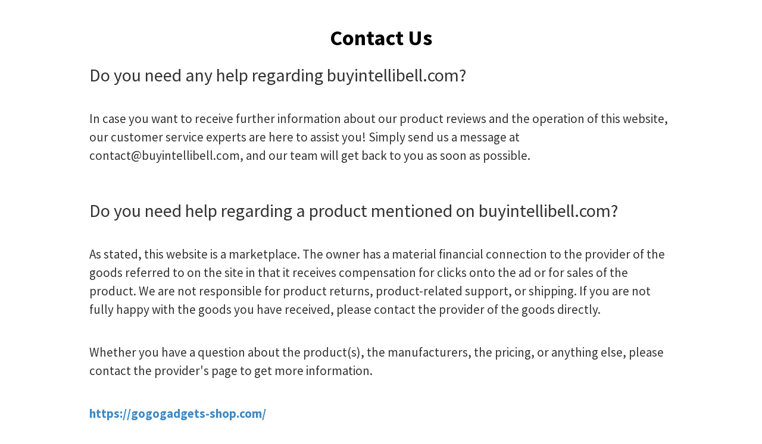

--- FILE ---
content_type: text/css
request_url: https://www.buyintellibell.com/wp-content/themes/child-custom-theme/lightbox-pop-up.css?ver=6.9
body_size: 599
content:
/* Lock scroll when popup is open */
body.has-pop-up {
  overflow: hidden;
}

/* Fullscreen grey overlay */
.pop_up {
  position: fixed;
  inset: 0;
  z-index: 9999;
  display: none;
  align-items: center;
  justify-content: center;
  padding: 1.6rem;
  background-color: rgba(0, 0, 0, 0.45);
  box-sizing: border-box;
  font-family: "Montserrat", serif;
}
.pop_up.is-visible {
  display: flex;
}
.pop_up-container {
  position: relative;
  background-color: #fff;
  border-radius: 10px;
  max-width: 70rem;
  width: 100%;
  max-height: 85vh;
  padding: 2.4rem 2rem;
  box-shadow: 0 18px 45px rgba(0, 0, 0, 0.25);
  box-sizing: border-box;
  overflow-y: auto;
}
.pop_up-container-wrapper {
  display: flex;
  flex-direction: row;
  align-items: center;
  justify-content: center;
  gap: 20px;
}
@media screen and (max-width: 750px) {
  .pop_up-container-wrapper {
    flex-direction: column;
  }
}
.pop_up-container-wrapper-texts {
  flex: 1;
  width: 100%;
  display: flex;
  flex-direction: column;
  align-items: center;
  justify-content: center;
  font-size: 2rem;
}
.pop_up-container-wrapper-texts-headline h2 {
  font-size: 3.4rem;
  line-height: 1.3;
  margin: 0 0 1.2rem;
  text-align: center;
  text-decoration: underline;
}
.pop_up-container-wrapper-texts-subheadline p {
  margin: 0;
  text-align: center;
}
.pop_up-container-wrapper-texts-discount h2 {
  font-size: 3.1rem;
  text-align: center;
  margin: 1.5rem 0;
}
.pop_up-container-wrapper-texts-discount p {
  margin: 0;
  text-align: center;
}
.pop_up-container-wrapper-texts-urgency p {
  margin: 0 0 1.5rem;
  text-align: center;
}
.pop_up-container-wrapper-texts-button a {
  background-color: #ffd230;
  padding: 1rem;
  text-decoration: none;
  border-radius: 0.5rem;
  color: black !important;
  display: block;
  font-weight: 700;
  text-align: center;
}
.pop_up-container-wrapper-texts-button a:visited {
  color: black !important;
}
.pop_up-container-wrapper-image {
  flex: 1;
  display: flex;
  align-items: center;
  justify-content: center;
}
.pop_up-container-wrapper-image img {
  max-width: 100%;
}
@media screen and (min-width: 750px) {
  .pop_up-container-wrapper-image #mobile {
    display: none;
  }
}
@media screen and (max-width: 750px) {
  .pop_up-container-wrapper-image #desktop {
    display: none;
  }
}

/* Exit button (X) in top-right */
.pop_up-close {
  position: absolute;
  top: 0.8rem;
  right: 1rem;
  border: none;
  background: transparent;
  font-size: 2.2rem;
  line-height: 1;
  cursor: pointer;
  padding: 0.4rem;
  color: #555;
  transition: color 0.15s ease;
}
.pop_up-close:hover {
  color: #000;
}

@media (max-width: 480px) {
  .pop_up-container {
    max-width: 400px;
    padding: 2rem 1.6rem;
    border-radius: 8px;
  }
  .pop_up-container-headline h2 {
    font-size: 1.8rem;
  }
  .pop_up-close {
    top: 0.6rem;
    right: 0.8rem;
  }
}/*# sourceMappingURL=lightbox-pop-up.css.map */

--- FILE ---
content_type: text/css
request_url: https://www.buyintellibell.com/wp-content/themes/custom-theme/style.css?ver=6.9
body_size: -65
content:
/*!
Theme Name: Custom Simple Theme
Theme URI: 
Author: PhilC
Author URI: 
Description: Custom Simple Theme
Version: 1.0.0
Tested up to: 5.4
Requires PHP: 5.6
License: GNU General Public License v2 or later
License URI: LICENSE
Text Domain: wp14_advanced_custom_fields
Tags: custom-background, custom-logo, custom-menu, featured-images, threaded-comments, translation-ready
*/
body {
  color: aqua;
}

/*# sourceMappingURL=style.css.map */


--- FILE ---
content_type: text/css
request_url: https://www.buyintellibell.com/wp-content/themes/child-custom-theme/style.css?ver=6.9
body_size: 52049
content:
@charset "UTF-8";
/*
Theme Name:  My Child Theme. Child for Custom Simple Theme.
Theme URI:  
Description:  Theme to test acf. Child theme for the TCustom Simple Theme.
Author:  PhilC
Textdomain:  allsmartproducts
Author URI:  
Template: custom-theme
Version:  1.2.1
License:  GNU General Public License v2 or later
License URI: https://www.gnu.org/licenses/gpl-2.0.html                 
*/
body {
  color: black;
}

.top-bar-obi {
  display: flex;
  background-color: red;
  justify-content: center;
  align-items: center;
  color: white;
  padding: 1rem 0.5rem;
  font-size: 1.5rem;
  text-align: center;
}
.top-bar-obi p {
  margin-top: 0rem;
  margin-bottom: 0rem;
}
.top-bar-obi button {
  font-family: "Poppins", sans-serif !important;
}

input[type=checkbox] {
  display: none;
}

a:hover {
  cursor: pointer;
}

.margin-bottom-styling {
  margin-bottom: 0rem !important;
}

#obi-template {
  font-family: "Poppins", sans-serif !important;
}
#obi-template button {
  font-family: "Poppins", sans-serif !important;
}

.sticky-bottom-button {
  display: none;
}
@media only screen and (max-width: 549px) {
  .sticky-bottom-button {
    display: flex;
    position: sticky;
    bottom: 0;
    background-color: white;
  }
  .sticky-bottom-button a {
    font-size: 2rem;
    width: fit-content;
    margin: 1rem auto;
  }
}

.humbuger-menu-mobile {
  display: none;
}
@media (max-width: 915px) {
  .humbuger-menu-mobile {
    text-align: left;
    display: block;
  }
}

.menu-items.show {
  opacity: 1;
  visibility: visible;
  transition: opacity 0.8s;
  height: auto;
}

.menu-icon {
  cursor: pointer;
  display: none;
  width: 4rem;
  height: 4rem;
  border: none;
  background-color: transparent;
  position: relative;
  font-size: 3rem;
}
@media (max-width: 915px) and (min-width: 550px) {
  .menu-icon {
    display: inline-block;
  }
}
@media (max-width: 549px) {
  .menu-icon {
    font-size: 2.5rem;
    display: inline-block;
    width: fit-content;
  }
}

.menu-items {
  opacity: 0;
  visibility: hidden;
  transition: opacity 0s, visibility 0s;
  height: 0rem;
}
.menu-items ul {
  list-style-type: none;
  margin: 0;
  padding: 0;
}
.menu-items ul li {
  border-bottom: 0.1rem solid rgba(230, 230, 230, 0.8);
  padding: 1rem;
}
.menu-items ul li a {
  color: #535353;
  font-weight: 500;
  font-size: 1.5rem;
}
.menu-items ul li:first-child {
  border-top: 1px solid rgba(230, 230, 230, 0.8);
}

.custom-navbar .navbar-container .menu-icon {
  cursor: pointer;
  float: right;
  padding: 2.8rem 2rem;
  margin: 0;
  position: relative;
  user-select: none;
  display: none;
}
@media only screen and (min-width: 668px) {
  .custom-navbar .navbar-container .menu-icon {
    display: block;
  }
}

.top-tablet-button {
  display: none;
}
@media only screen and (max-width: 915px) {
  .top-tablet-button {
    display: flex;
    top: 0.8rem;
    left: 40%;
  }
}
@media only screen and (max-width: 549px) {
  .top-tablet-button {
    display: none;
  }
}

.menu-bar {
  position: sticky;
  top: 0;
  background-color: white;
  font-size: 1.5rem;
  font-weight: 500;
  text-transform: uppercase;
  z-index: 3;
}
.menu-bar .menu-bar_centered {
  max-width: 117rem;
  margin: 0 auto;
  align-items: stretch;
  display: flex;
  flex-direction: row;
  height: 6.5rem;
}
@media only screen and (max-width: 915px) {
  .menu-bar .menu-bar_centered {
    align-items: center;
    max-width: none;
    justify-content: space-between;
    flex-direction: row-reverse;
    padding: 0 2rem;
  }
}
@media only screen and (max-width: 549px) {
  .menu-bar .menu-bar_centered {
    padding: 0rem 0.8rem;
    gap: 0rem;
    justify-content: space-between;
  }
}
.menu-bar_logo {
  object-fit: contain;
  max-width: 55rem;
  flex: 1;
  padding: 0.5rem 0rem;
}
@media (max-width: 549px) {
  .menu-bar_logo {
    display: flex;
    max-width: 100%;
    padding: 0;
    justify-content: space-around;
  }
}
@media only screen and (max-width: 915px) and (min-width: 550px) {
  .menu-bar_logo {
    display: flex;
    max-width: 100%;
    padding: 0;
    justify-content: space-around;
  }
}
.menu-bar_logo img {
  height: -webkit-fill-available;
  object-fit: contain;
  max-width: 29.25rem;
  max-height: 5rem;
}
@media (max-width: 549px) {
  .menu-bar_logo img {
    height: 5.5rem;
    max-width: 75%;
    margin: 0 auto 0 2.5rem;
    max-height: 5rem;
  }
}
.menu-bar_menu {
  display: flex;
  flex-direction: row;
  flex: 2;
  width: 100vw;
  font-size: 1.5rem;
  justify-content: flex-end;
}
@media only screen and (max-width: 915px) {
  .menu-bar_menu {
    display: none;
  }
}
.menu-bar_menu #menu__title {
  padding: 2rem 1.5rem;
}
.menu-bar_menu .navbar {
  flex-direction: row;
}
.menu-bar_menu .nav-links {
  display: flex;
  flex-direction: row;
  margin: 0.3rem auto 0;
}
.menu-bar_menu .nav-links li:last-child {
  margin: 0.8rem 1rem;
}
.menu-bar_menu_button {
  padding: 1rem 4rem;
  font-size: 2rem;
  width: 100%;
  font-weight: 500;
  color: white;
  border-radius: 3rem;
  border: none;
}
.menu-bar_menu ul {
  list-style-type: none;
}

.section-obi-button {
  padding: 1.2rem 5rem;
  font-weight: 500;
  font-size: 2.25rem;
  color: white;
  border-radius: 3rem;
  border: none;
  width: fit-content;
  margin: 3rem;
}
@media (max-width: 549px) {
  .section-obi-button {
    font-size: 2.5rem;
    margin: 2rem 1rem 0rem;
    width: fit-content;
  }
}
@media only screen and (max-width: 915px) and (min-width: 550px) {
  .section-obi-button {
    font-size: 2rem;
    margin: 2rem;
    padding: 1.2rem 3rem;
  }
}

.button-cnt {
  text-align: center;
}
.button-cnt .section-obi-button {
  font-size: 2.25rem;
}
@media only screen and (max-width: 915px) and (min-width: 550px) {
  .button-cnt .section-obi-button {
    width: 80%;
    margin: 2.2rem auto;
    max-width: 25rem;
  }
}
@media (max-width: 549px) {
  .button-cnt .section-obi-button {
    font-size: 2.25rem;
    margin: 2rem 1rem 0rem;
    width: fit-content;
  }
}

.obi-svg-icons {
  width: 28px;
  height: 28px;
  min-width: 28px;
}
@media (max-width: 549px) {
  .obi-svg-icons {
    width: 25px;
    height: 25px;
  }
}

.color-fill-green {
  fill: #1ca200;
}

.color-fill-orange {
  fill: #f96a04 !important;
  margin-top: 0.4rem;
}

.color-fill-blue {
  fill: #0c4b88 !important;
}

.color-green {
  color: #1ca200;
}

.color-orange {
  color: #f96a04 !important;
}

.color-blue {
  color: #0c4b88 !important;
}

.color-border-orange {
  border-color: #f96a04 !important;
}

.color-border-blue {
  border-color: #0c4b88 !important;
}

.backgound-color-orange {
  background-color: #f96a04;
}

.backgound-color-orange:hover {
  background-color: #983f00;
}

.backgound-color-blue {
  background-color: #0c4b88;
}

.backgound-color-blue:hover {
  background-color: #042d54;
}

.backgound-color-green {
  background-color: #008f35;
}

.backgound-color-green:hover {
  background-color: #026828;
}

#obi-template-container {
  width: 100%;
}
#obi-template-container .obi-template-container_inner {
  max-width: 117rem;
  margin: 0 auto;
  padding: 20px;
}
#obi-template-container .container-section-colored {
  background-color: #f8fbfd;
}
#obi-template-container .container-section-inner {
  max-width: 117rem;
  margin: 0 auto;
  display: flex;
  flex-direction: column;
  align-items: center;
  padding: 1.5rem 1.5rem 1.5rem;
}
@media screen and (max-width: 915px) and (min-width: 550px) {
  #obi-template-container .container-section-inner {
    padding: 1.5rem 2rem;
  }
}
#obi-template-container #column-layout {
  flex-direction: column;
}
@media (max-width: 549px) {
  #obi-template-container #column-layout {
    padding: 1rem 2.8rem;
  }
}
#obi-template-container .paragraph-text {
  font-size: 2.25rem;
  padding: 2rem 0rem 1rem 0rem;
  text-align: center;
}
@media (max-width: 549px) {
  #obi-template-container .paragraph-text {
    padding-top: 1rem;
    font-size: 2rem;
    line-height: 3rem;
    text-align: center;
  }
}
#obi-template-container .large-title {
  font-size: 4rem;
  line-height: 5rem;
  font-weight: 600;
  text-align: center;
  color: black;
}
@media (max-width: 549px) {
  #obi-template-container .large-title {
    font-size: 3rem;
    letter-spacing: -2px;
    line-height: 4rem;
    margin-top: 0rem;
  }
}
@media only screen and (max-width: 915px) and (min-width: 550px) {
  #obi-template-container .large-title {
    font-size: 4.75rem;
    line-height: 6.5rem;
  }
}
#obi-template-container .section1-content {
  display: flex;
  padding: 2rem 1rem;
}
@media (max-width: 549px) {
  #obi-template-container .section1-content {
    flex-direction: column;
    padding: 2rem 0rem 0rem;
  }
}
@media (max-width: 767px) and (min-width: 550px) {
  #obi-template-container .section1-content {
    flex-direction: column;
    padding: 2rem 0rem;
  }
}
@media only screen and (max-width: 915px) and (min-width: 768px) {
  #obi-template-container .section1-content {
    padding: 0rem 0rem;
  }
}
#obi-template-container .section1-content_image {
  flex: 1;
  display: flex;
  justify-content: center;
  align-items: center;
  margin-bottom: 1rem;
}
#obi-template-container .section1-content_image a img {
  max-width: 40rem;
  max-height: 50rem;
}
@media (max-width: 549px) {
  #obi-template-container .section1-content_image a img {
    margin: auto;
    max-width: 100%;
  }
}
@media only screen and (max-width: 915px) and (min-width: 550px) {
  #obi-template-container .section1-content_image a img {
    max-width: 30rem;
    max-height: 40rem;
  }
}
#obi-template-container .section1-content_text {
  flex: 1;
  font-size: 2rem;
  line-height: 1.43;
  color: #374048;
}
@media (max-width: 549px) {
  #obi-template-container .section1-content_text {
    font-size: 2rem;
  }
}
#obi-template-container .section1-content_text p {
  padding: 0 1rem;
  margin: 1.5rem 0rem;
}
@media only screen and (max-width: 915px) and (min-width: 550px) {
  #obi-template-container .section1-content_text p {
    font-size: 1.75rem;
  }
}
@media (max-width: 549px) {
  #obi-template-container .section1-content_text p {
    padding: 0 0.6rem;
  }
}
#obi-template-container .section1-content_text_repeater {
  display: flex;
  flex-direction: row;
  align-items: center;
  color: black;
  font-weight: 600;
  font-size: 2.25rem;
  padding: 1rem 1rem;
}
#obi-template-container .section1-content_text_repeater p {
  margin: 0rem;
}
@media only screen and (max-width: 915px) and (min-width: 550px) {
  #obi-template-container .section1-content_text_repeater {
    padding: 0.6rem;
  }
}
@media (max-width: 549px) {
  #obi-template-container .section1-content_text_repeater {
    font-size: 2rem;
  }
}
#obi-template-container .images-row {
  padding: 2rem;
}
@media only screen and (max-width: 549px) {
  #obi-template-container .images-row {
    display: none;
  }
}
#obi-template-container .images-row-small {
  display: none;
}
@media only screen and (max-width: 549px) {
  #obi-template-container .images-row-small {
    display: flex;
    width: 100%;
    padding: 1rem 0rem;
    margin: 0 auto;
    justify-content: center;
  }
}
#obi-template-container .video-container-sec3 {
  display: flex;
  flex-direction: column;
  padding: 0rem 0rem 6rem;
  gap: 2.25rem;
  width: 100%;
}
#obi-template-container .video-container-sec3 iframe {
  width: 100%;
}
#obi-template-container #feautures-product {
  justify-content: flex-start;
}
#obi-template-container .medium-title {
  color: black;
  font-size: 4rem;
  line-height: 5rem;
  font-weight: 700;
  text-align: center;
}
@media (max-width: 549px) {
  #obi-template-container .medium-title {
    line-height: 4rem;
    font-size: 3.2rem;
  }
}
@media only screen and (max-width: 915px) and (min-width: 550px) {
  #obi-template-container .medium-title {
    font-size: 5rem;
  }
}
#obi-template-container .section-3-content {
  display: flex;
  flex-direction: row;
  padding-top: 2rem;
}
@media only screen and (max-width: 768px) {
  #obi-template-container .section-3-content {
    flex-direction: column;
  }
}
#obi-template-container .sec3-button {
  width: 70%;
}
@media (max-width: 549px) {
  #obi-template-container .sec3-button {
    width: fit-content;
  }
  #obi-template-container .sec3-button .section-obi-button {
    font-size: 2.5rem;
  }
}
@media only screen and (max-width: 915px) and (min-width: 550px) {
  #obi-template-container .sec3-button {
    width: 70%;
  }
}
#obi-template-container .middle-image {
  margin: 1rem;
  max-width: 36rem;
  width: 30%;
  display: flex;
  justify-content: center;
  align-items: center;
}
@media only screen and (max-width: 768px) {
  #obi-template-container .middle-image {
    display: none;
  }
}
#obi-template-container .first-order-image {
  display: none;
}
@media (max-width: 549px) {
  #obi-template-container .first-order-image {
    display: flex;
    justify-content: center;
    padding-bottom: 2rem;
  }
  #obi-template-container .first-order-image img {
    max-width: 30rem;
    max-height: 35rem;
  }
}
@media only screen and (max-width: 768px) and (min-width: 550px) {
  #obi-template-container .first-order-image {
    display: flex;
    justify-content: center;
    padding-bottom: 2rem;
  }
  #obi-template-container .first-order-image img {
    max-width: 50rem;
  }
}
#obi-template-container .left-column {
  display: flex;
  flex-direction: column;
  gap: 2rem;
  flex: 2;
  width: 35%;
}
@media (max-width: 549px) {
  #obi-template-container .left-column {
    width: auto;
  }
}
@media (max-width: 768px) {
  #obi-template-container .left-column {
    width: auto;
    gap: 0.5rem;
  }
}
@media only screen and (max-width: 915px) and (min-width: 769px) {
  #obi-template-container .left-column {
    padding-bottom: 2rem;
  }
}
#obi-template-container .right-column-sec3 {
  display: flex;
  flex-direction: column;
  margin-left: auto;
  flex: 2;
  gap: 2rem;
  width: 35%;
}
@media (max-width: 549px) {
  #obi-template-container .right-column-sec3 {
    width: auto;
  }
}
@media (max-width: 768px) {
  #obi-template-container .right-column-sec3 {
    width: auto;
    gap: 0.5rem;
  }
}
@media only screen and (max-width: 915px) {
  #obi-template-container .right-column-sec3 {
    padding-right: 0rem;
  }
}
#obi-template-container .features-rework-divider {
  height: 11px;
  background-color: transparent;
  position: relative;
  display: flex;
  align-items: center;
}
#obi-template-container .left {
  margin-right: auto;
  padding-left: 6.8rem;
}
#obi-template-container .features-rework-divider::before {
  content: "";
  width: 1.1rem;
  height: 1.1rem;
  border: 0.2rem solid;
  border-radius: 50%;
}
@media only screen and (max-width: 915px) {
  #obi-template-container .features-rework-divider::before {
    opacity: 0;
  }
}
#obi-template-container .features-rework-divider::after {
  content: "";
  border-top: 0.2rem dotted;
  margin-top: 0.1rem;
  width: 100%;
}
@media only screen and (max-width: 915px) {
  #obi-template-container .features-rework-divider::after {
    opacity: 0;
  }
}
#obi-template-container .text-content-rep {
  display: flex;
  flex-direction: row;
  gap: 1rem;
  align-items: flex-start;
}
@media (max-width: 549px) {
  #obi-template-container .text-content-rep {
    gap: 2rem;
  }
}
#obi-template-container .text-content-rep_img {
  max-width: 5rem;
  border-radius: 5rem;
}
#obi-template-container .text-content-rep_img img {
  max-width: 5rem;
  padding: 1rem;
}
@media (max-width: 549px) {
  #obi-template-container .text-content-rep_img img {
    max-width: 4.3rem;
  }
}
#obi-template-container .text-content-rep_text {
  display: flex;
  flex-direction: column;
}
#obi-template-container .text-content-rep .text-title {
  font-size: 2.25rem;
  line-height: 3rem;
  font-weight: 500;
}
@media (max-width: 549px) {
  #obi-template-container .text-content-rep .text-title {
    font-size: 2.5rem;
  }
}
#obi-template-container .text-content-rep .text-content {
  font-size: 1.75rem;
}
@media (max-width: 549px) {
  #obi-template-container .text-content-rep .text-content {
    font-size: 2rem;
  }
}
#obi-template-container .alternately-container {
  display: flex;
  padding: 4rem 0rem;
  align-items: center;
}
@media (max-width: 549px) {
  #obi-template-container .alternately-container {
    flex-direction: column-reverse;
    padding: 2rem 0rem 0rem;
  }
}
@media only screen and (max-width: 915px) and (min-width: 550px) {
  #obi-template-container .alternately-container {
    flex-direction: column-reverse;
    padding: 2rem 0rem;
  }
}
#obi-template-container .alternately-container_textPart {
  display: flex;
  flex-direction: column;
  flex: 1;
  margin: 3.5rem 0 2rem;
  padding: 0rem 1.5rem;
  color: black;
}
@media (max-width: 549px) {
  #obi-template-container .alternately-container_textPart {
    padding: 0rem;
  }
}
#obi-template-container .alternately-container .text-content {
  font-size: 2rem;
}
@media (max-width: 549px) {
  #obi-template-container .alternately-container .text-content p {
    margin-bottom: 0rem;
  }
}
#obi-template-container .alternately-container .text-title {
  font-size: 2.5rem;
  margin-bottom: 1rem;
  font-weight: 500;
}
#obi-template-container .alternately-container_image {
  flex: 1;
  padding: 0rem 1.5rem;
}
@media (max-width: 549px) {
  #obi-template-container .alternately-container_image {
    padding: 0rem;
  }
}
#obi-template-container .alternately-container_image img {
  margin: 2rem 0rem;
}
#obi-template-container .reverse-direction {
  flex-direction: row-reverse;
}
@media only screen and (max-width: 915px) {
  #obi-template-container .reverse-direction {
    flex-direction: column-reverse;
  }
}
#obi-template-container .subtitle-text {
  font-size: 2.2rem;
  color: #333333;
  line-height: 2.6rem;
  font-weight: 600;
  margin-bottom: 1rem;
  text-align: center;
}
@media (max-width: 549px) {
  #obi-template-container .subtitle-text {
    margin-bottom: 1rem;
  }
}
#obi-template-container .paragraph-text-review {
  font-size: 1.8rem;
  line-height: 2.4rem;
  font-weight: 400;
  text-align: center;
  margin: 1.2rem auto;
  max-width: 83rem;
}
@media (max-width: 549px) {
  #obi-template-container .paragraph-text-review {
    margin: 1.2rem auto;
  }
}
#obi-template-container .paragraph-text-review p {
  margin: 0rem;
}
#obi-template-container .image-container {
  width: 8.5rem;
  height: 8.5rem;
  border-radius: 10rem;
  margin: 1.5rem 0 1.1rem;
  -o-object-fit: cover;
  object-fit: contain;
}
#obi-template-container .name-review {
  font-weight: 600;
  text-transform: uppercase;
  font-size: 2rem;
  line-height: 2.2rem;
  margin-bottom: 0.5rem;
}
#obi-template-container .profession-text {
  font-weight: 300;
  font-size: 1.8rem;
  line-height: 2.2rem;
  margin-bottom: 0;
}
#obi-template-container #stars-rev {
  font-size: 3rem;
  color: yellow;
}
#obi-template-container .special-box {
  margin: 6rem 0rem;
  border: dashed 0.4rem;
  display: flex;
  flex-direction: column;
  width: 100%;
}
@media only screen and (max-width: 915px) and (min-width: 550px) {
  #obi-template-container .special-box {
    margin: 4rem 0rem;
  }
}
@media (max-width: 549px) {
  #obi-template-container .special-box {
    margin: 2rem 0rem;
  }
}
#obi-template-container .special-box_now {
  display: flex;
  flex-direction: column;
  padding: 3rem 0 2rem 0;
  width: 100%;
  align-items: center;
  background-color: white;
}
@media only screen and (max-width: 915px) {
  #obi-template-container .special-box_now {
    padding-top: 0rem;
    padding-bottom: 1rem;
  }
}
#obi-template-container .special-box_now_title {
  font-size: 6.5rem;
  font-weight: 700;
  margin: 0 0 1rem;
  text-align: center;
}
@media (max-width: 549px) {
  #obi-template-container .special-box_now_title {
    line-height: 3.3rem;
    padding-top: 2.2rem;
  }
}
@media only screen and (max-width: 915px) {
  #obi-template-container .special-box_now_title {
    font-size: 3rem;
  }
}
#obi-template-container .special-box_now_subtext {
  text-align: center;
  font-size: 2.5rem;
  line-height: 2.9rem;
  font-weight: 500;
  margin: 1.5rem 2.5rem;
}
#obi-template-container .special-box_now_images {
  max-width: 80rem;
  margin: 0 auto;
  display: flex;
}
#obi-template-container .special-box_now_images a {
  width: 50%;
}
#obi-template-container .special-box_now_images #sec-6-image {
  display: flex;
  justify-content: center;
}
#obi-template-container .special-box_now_images #sec-6-image img {
  width: 100%;
}
#obi-template-container .special-box_now_images .images-flex {
  width: 50%;
  padding: 0 1rem;
  object-fit: contain;
}
#obi-template-container .special-box_now_images .images-flex img {
  max-width: 100%;
  height: auto;
}
#obi-template-container .special-box_now_timer {
  display: flex;
}
#obi-template-container .special-box_limited {
  background-color: #fdf5e6;
  padding: 4rem;
  display: flex;
  justify-content: center;
  flex-direction: column;
  align-items: center;
}
@media (max-width: 549px) {
  #obi-template-container .special-box_limited {
    padding: 1.2rem;
  }
}
@media only screen and (max-width: 915px) and (min-width: 550px) {
  #obi-template-container .special-box_limited {
    padding: 4rem;
  }
}
#obi-template-container .special-box_limited_title {
  font-size: 3rem;
  line-height: 3.5rem;
  font-weight: 700;
  text-align: center;
}
@media (max-width: 549px) {
  #obi-template-container .special-box_limited_title {
    font-size: 2.5rem;
    line-height: 4rem;
    margin: 0 0 8px;
  }
}
#obi-template-container .special-box_limited .repeater-container {
  display: flex;
  margin: 3rem 0rem;
  padding: 2rem 0 1rem 0;
  gap: 2rem;
  flex-direction: column;
  width: 60%;
}
@media (max-width: 549px) {
  #obi-template-container .special-box_limited .repeater-container {
    margin: 1rem 0rem 2rem;
    padding: 0;
    width: 100%;
  }
}
@media only screen and (max-width: 915px) and (min-width: 550px) {
  #obi-template-container .special-box_limited .repeater-container {
    width: 100%;
    margin: 0 1.35rem;
  }
}
#obi-template-container .special-box_limited .icon-text-repeater {
  display: flex;
}
#obi-template-container .special-box_limited .icon-text-repeater img {
  width: 2.6rem;
  height: 2.4rem;
}
#obi-template-container .special-box_limited .icon-text-repeater .text-content-styling {
  font-size: 2rem;
  line-height: 2.25rem;
  font-weight: 400;
  margin-left: 1rem;
  display: block;
}
@media (max-width: 549px) {
  #obi-template-container #limited-offer-button {
    margin: 1rem auto;
    width: fit-content;
  }
}
#obi-template-container .counter-wrapper2 {
  flex-direction: row;
}
#obi-template-container .counter-wrapper2 {
  display: flex;
  flex-direction: row;
  justify-content: space-between;
  align-items: baseline;
  margin: 0 auto 4rem;
}
@media (max-width: 549px) {
  #obi-template-container .counter-wrapper2 {
    text-align: center;
    flex-direction: column;
    align-items: center;
  }
}
#obi-template-container .counter-wrapper2 .timer-text2 {
  font-size: 2.75rem;
  font-weight: 700;
  line-height: 1;
  margin-bottom: 0;
  padding-right: 5rem;
}
@media (max-width: 549px) {
  #obi-template-container .counter-wrapper2 .timer-text2 {
    padding-right: 0rem;
  }
}
#obi-template-container .counter-wrapper2 .count2 {
  display: flex;
  flex-direction: row;
}
#obi-template-container .counter-wrapper2 .count2 > div span {
  font-size: 3.5rem;
  font-weight: 700;
  display: block;
  line-height: 1;
  width: 100%;
}
#obi-template-container .counter-wrapper2 .count-hours {
  display: flex;
  flex-direction: column;
}
#obi-template-container .counter-wrapper2 .count-mins {
  display: flex;
  flex-direction: column;
  padding: 0 0.8rem;
}
#obi-template-container .counter-wrapper2 .count-secs {
  display: flex;
  flex-direction: column;
}
#obi-template-container .counter-wrapper2 .counter-text-styling {
  flex-grow: 1;
  font-size: 1.25rem;
  font-weight: 300;
  text-align: center;
  position: relative;
}
#obi-template-container #reviews-testimonials .medium-title {
  font-weight: 600;
}
@media (max-width: 549px) {
  #obi-template-container #reviews-testimonials .medium-title {
    font-size: 3rem;
  }
}
#obi-template-container .subtext-testimonials {
  font-size: 3rem;
  line-height: 3.5rem;
  font-weight: 600;
  margin: 2.5rem 0 4rem;
  text-align: center;
}
@media only screen and (max-width: 915px) and (min-width: 550px) {
  #obi-template-container .subtext-testimonials {
    line-height: 4rem;
    padding: 0 0.5rem;
    margin: 2.5rem 2.5rem 4rem;
  }
}
@media only screen and (max-width: 549px) {
  #obi-template-container .subtext-testimonials {
    font-size: 2.25rem;
    line-height: 3rem;
    font-weight: 600;
    text-align: center;
    margin: 25px 0;
  }
}
#obi-template-container .testimonials-repeater-cnt {
  display: flex;
  flex-direction: column;
  gap: 5rem;
}
@media (max-width: 549px) {
  #obi-template-container .testimonials-repeater-cnt {
    gap: 2.5rem;
  }
}
@media only screen and (max-width: 915px) and (min-width: 550px) {
  #obi-template-container .testimonials-repeater-cnt {
    padding: 0 0.5rem;
    gap: 3rem;
    margin: 0 2.5rem;
  }
}
#obi-template-container .testimonials-repeater-cnt .testimonial-row {
  display: flex;
  flex-direction: row;
  align-items: flex;
}
@media only screen and (max-width: 915px) {
  #obi-template-container .testimonials-repeater-cnt .testimonial-row {
    flex-direction: row;
  }
}
#obi-template-container .testimonials-repeater-cnt .testimonial-row .testimonial-image {
  padding: 0 2.5rem 1.5rem 1rem;
}
@media only screen and (max-width: 915px) {
  #obi-template-container .testimonials-repeater-cnt .testimonial-row .testimonial-image {
    padding: 0rem;
    border-radius: 50%;
    width: 5rem;
    margin-right: 1rem;
  }
}
#obi-template-container .testimonials-repeater-cnt .testimonial-row_image {
  object-fit: contain;
}
#obi-template-container .testimonials-repeater-cnt .testimonial-row_image img {
  max-width: 18rem;
}
@media only screen and (max-width: 915px) {
  #obi-template-container .testimonials-repeater-cnt .testimonial-row_image img {
    max-width: 28rem;
  }
}
#obi-template-container .testimonials-repeater-cnt .testimonial-row_content {
  display: flex;
  flex-direction: column;
}
#obi-template-container .testimonials-repeater-cnt .testimonial-row_content__title {
  font-weight: 500;
  font-size: 2.25rem;
  margin-bottom: 0;
}
@media only screen and (max-width: 915px) {
  #obi-template-container .testimonials-repeater-cnt .testimonial-row_content__title {
    margin-left: 1rem;
  }
}
#obi-template-container .testimonials-repeater-cnt .testimonial-row_content__text {
  font-weight: 400;
  font-size: 1.75rem;
  line-height: 2.75rem;
}
#obi-template-container .testimonials-repeater-cnt .testimonial-row_content #stars-rev {
  font-size: 1.6rem;
  margin: 0.3rem 0;
}
#obi-template-container .testimonials-repeater-cnt .verified-user {
  font-size: 1.5rem;
  padding-left: 1rem;
}
#obi-template-container .testimonials-repeater-cnt .verified-user i {
  color: forestgreen;
}
@media only screen and (max-width: 915px) {
  #obi-template-container .testimonials-repeater-cnt .verified-user .verified-text {
    display: none;
  }
}
#obi-template-container .under-text {
  font-size: 2rem;
  font-weight: 500;
  margin-top: 1.5rem;
}
@media (max-width: 549px) {
  #obi-template-container .under-text {
    text-align: center;
  }
}
#obi-template-container .faqs-container {
  width: 100% !important;
  margin: 0 auto;
  text-align: center;
}
@media only screen and (max-width: 915px) {
  #obi-template-container .faqs-container {
    width: 80%;
  }
}
@media (max-width: 549px) {
  #obi-template-container .faqs-container .medium-title {
    font-size: 3rem;
    line-height: 4.5rem;
    text-align: center;
    font-weight: 600;
    margin-top: 0;
  }
}
#obi-template-container .faqs-subtext {
  font-weight: 400;
  font-size: 1.75rem;
  line-height: 2.75rem;
  margin: 2rem 0;
}
#obi-template-container .myaccordion {
  padding: 0 3rem;
  border-radius: 0.5rem;
  overflow: hidden;
  padding-bottom: 1.5rem;
}
@media (max-width: 549px) {
  #obi-template-container .myaccordion {
    padding: 0rem;
  }
}
#obi-template-container .accordion__label__container {
  padding: 1rem;
}
#obi-template-container .myaccordion__label {
  padding: 1.5rem 2rem;
  margin: 0rem;
}
#obi-template-container .myaccordion__label {
  width: 100%;
  text-align: left;
  display: block;
  color: black;
  font-size: 2.1rem;
  font-weight: 600;
  cursor: pointer;
  position: relative;
  transition: background 0.3s;
  display: flex;
  flex-direction: row;
  flex: 1;
}
@media (max-width: 549px) {
  #obi-template-container .myaccordion__label {
    line-height: 1.1;
    font-size: 2rem;
    padding: 1.5rem;
  }
}
#obi-template-container .myaccordion__label:hover {
  text-decoration: none;
}
#obi-template-container .myaccordion__label_span::before {
  width: 2rem;
  height: 0.4rem;
  content: "";
  display: block;
  position: absolute;
  right: 0;
  top: 50%;
  background-color: inherit;
  transform: rotate(-90deg);
  opacity: 1;
}
@media (max-width: 549px) {
  #obi-template-container .myaccordion__label_span::before {
    width: 1.7rem;
  }
}
#obi-template-container .myaccordion__label::after {
  display: none;
}
#obi-template-container .myaccordion__label_span::after {
  background-color: inherit;
  width: 2rem;
  height: 0.4rem;
  content: "";
  display: block;
  position: absolute;
  right: 0;
  opacity: 1;
  top: 50%;
  transition: opacity 1s ease-in-out;
}
@media (max-width: 549px) {
  #obi-template-container .myaccordion__label_span::after {
    width: 1.7rem;
  }
}
#obi-template-container .myaccordion__content {
  background: #ffffff;
  padding: 0 1.5rem;
  font-size: 2.1rem;
  font-weight: 400;
  opacity: 0;
  text-align: left;
}
#obi-template-container .fa-caret-right {
  size: 1.4rem;
  padding-right: 0.4rem;
}
#obi-template-container .myaccordion__input {
  display: none;
}
#obi-template-container .myaccordion__input:checked ~ .myaccordion__content {
  opacity: 1;
  transition: opacity 1.5s ease-in-out;
}
#obi-template-container .myaccordion__input:checked ~ .myaccordion__label {
  color: initial !important;
}
#obi-template-container .myaccordion__input:checked ~ .fa {
  transform: rotate(45deg) !important;
  color: #04414d !important;
}
#obi-template-container .myaccordion__input:checked ~ .myaccordion__label::after {
  display: none;
}
#obi-template-container .myaccordion__input:checked ~ .myaccordion__label .myaccordion__label_span::before {
  opacity: 0 !important;
  transition: opacity 0.5s ease;
}
@media (max-width: 549px) {
  #obi-template-container #faqs-button {
    display: none;
  }
}
#obi-template-container .divider {
  border-bottom: 1px solid;
  color: black;
  max-width: 117rem;
  margin: 0 auto;
}
#obi-template-container .legals-container {
  font-weight: 300;
  font-size: 1.4rem;
}
#obi-template-container .legals-container a {
  color: black;
}
#obi-template-container .legals-container ul {
  list-style: none;
}
@media (max-width: 549px) {
  #obi-template-container .legals-container ul {
    padding-left: 0;
    display: flex;
    flex-direction: row;
    align-items: center;
  }
}
#obi-template-container .legals-container li {
  display: inline-block;
  margin-right: 1rem;
  /* add spacing between items */
}
#obi-template-container .legals-container li::before {
  content: "•";
  float: left;
  padding: 0 1.3rem;
  line-height: 1.5rem;
  display: block;
}
@media (max-width: 549px) {
  #obi-template-container .legals-container li::before {
    display: none;
  }
}
#obi-template-container .legals-container li:first-child::before {
  opacity: 0;
}
#obi-template-container .question-container {
  display: flex;
  align-items: center;
}
#obi-template-container .question-prefix {
  margin-right: 1rem;
}
#obi-template-container .question-text {
  flex: 1;
}
#obi-template-container .section7-container {
  background-color: transparent;
  padding: 0 1rem 0;
}
#obi-template-container .bundle-title {
  font-size: 2rem;
}
@media only screen and (max-width: 915px) and (min-width: 550px) {
  #obi-template-container .bundle-title {
    padding: 0 2rem;
  }
}
#obi-template-container .bundle-title pre {
  margin-top: 0px;
}
#obi-template-container #bundles .section-obi-button {
  width: 100%;
  font-size: 2rem;
}
@media screen and (max-width: 915px) and (min-width: 698px) {
  #obi-template-container .bundle-width {
    width: 25rem;
  }
}
#obi-template-container .form-fields-card {
  background-color: white;
}
#obi-template-container .form-container {
  padding-bottom: 0rem;
}
#obi-template-container #form-button {
  margin: 0 auto;
  width: 100%;
}
#obi-template-container #form-button:hover {
  cursor: pointer;
}
#obi-template-container .footer_boxed_area {
  background-color: transparent;
  margin-top: 0;
}
#obi-template-container .footer-content-style {
  padding: 0 2rem;
}

#testiBar-container-template .site_container,
#prospecting .site_container {
  position: relative;
  height: 100%;
  display: flex;
}

#prospecting {
  display: flex !important;
}

.testibar-container {
  width: 100%;
  flex: 0.4;
  position: -webkit-sticky;
  /* Safari */
  position: sticky;
  height: 100%;
  top: 1%;
  left: 0;
  padding: 5px 0px 5px 10px;
  margin-left: 20px;
}
@media screen and (max-width: 915px) and (min-width: 550px) {
  .testibar-container {
    margin-right: 20px;
    margin-left: 10px;
    top: 2%;
  }
}
@media only screen and (max-width: 549px) {
  .testibar-container {
    display: none;
  }
}

.testibar-container-notSticky {
  width: 100%;
  flex: 0.4;
  padding: 5px 0px 5px 10px;
  margin-left: 20px;
  display: flex;
  flex-direction: column;
  gap: 20px;
}
@media only screen and (max-width: 549px) {
  .testibar-container-notSticky {
    display: none;
  }
}

.full-col {
  flex: 0.4;
  min-height: 100%;
}

.sticky-element {
  height: 50vh;
  /* adjust as needed */
  position: sticky;
  top: 4.5vh;
  display: flex;
  flex-direction: column;
  gap: 15px;
}

.testibar-container_inner {
  display: flex;
  gap: 25px;
  flex-direction: column;
}
.testibar-container_inner_title {
  font-size: 21px;
  font-weight: 700;
  line-height: 1.25;
  color: #17191c;
}
@media screen and (max-width: 915px) and (min-width: 550px) {
  .testibar-container_inner_title {
    font-size: 20px;
  }
}
.testibar-container_inner .testimonial-card {
  display: flex;
  flex-direction: column;
  background-color: #f3f3f3;
  box-shadow: 5px 8px 8px rgba(3, 3, 3, 0.35);
  border-radius: 8px;
  font-size: 18px;
  line-height: 1.6;
  padding: 10px;
}
@media screen and (max-width: 915px) and (min-width: 550px) {
  .testibar-container_inner .testimonial-card {
    font-size: 16px;
  }
}

.testibar-container_inner_title {
  font-size: 21px;
  font-weight: 700;
  line-height: 1.25;
  color: #17191c;
}
@media screen and (max-width: 915px) and (min-width: 550px) {
  .testibar-container_inner_title {
    font-size: 20px;
  }
}

.testimonial-card {
  display: flex;
  flex-direction: column;
  background-color: #f3f3f3;
  box-shadow: 5px 8px 8px rgba(3, 3, 3, 0.35);
  border-radius: 8px;
  font-size: 18px;
  line-height: 1.6;
  padding: 10px;
}
@media screen and (max-width: 915px) and (min-width: 550px) {
  .testimonial-card {
    font-size: 16px;
  }
}

.container-wheel {
  margin: 1.5rem 0rem;
  display: flex;
  flex-direction: column;
  width: 100%;
  justify-content: center;
  align-items: center;
}

.mainbox {
  position: relative;
  width: 55rem;
  height: 55rem;
}
@media only screen and (max-width: 549px) {
  .mainbox {
    max-width: 30rem;
    max-height: 30rem;
  }
}

.box {
  display: flex;
  align-items: center;
  flex-direction: column;
  justify-content: flex-end;
  width: 100%;
  height: 100%;
  position: relative;
  font-weight: bold;
  border-radius: 50%;
  padding: 1rem;
  overflow: hidden;
  transition: all ease 5s;
}
@media only screen and (max-width: 549px) {
  .box {
    display: block;
  }
}

#mainbox span {
  width: 50%;
  height: 50%;
  display: inline-block;
  position: absolute;
}

#mainbox .span1 {
  clip-path: polygon(0 92%, 100% 50%, 0 8%);
  background-color: #00C249;
  top: 12rem;
  left: 0;
}
@media only screen and (max-width: 549px) {
  #mainbox .span1 {
    top: 6.5rem;
  }
}

#mainbox .span2 {
  clip-path: polygon(100% 100%, 0 60%, 55% 0%);
  background-color: #efefef;
  top: 0;
  left: 0;
}
#mainbox .span2 b {
  transform: translate(-35%, -20%) rotate(227deg);
}

#mainbox .span3 {
  clip-path: polygon(5% 0%, 100% 0%, 50% 100%);
  background-color: #00C249;
  top: 0;
  left: 120px;
}
@media only screen and (max-width: 549px) {
  #mainbox .span3 {
    left: 6.5rem;
  }
}

#mainbox .span4 {
  clip-path: polygon(50% 0%, 100% 60%, 0% 100%);
  background-color: #efefef;
  top: 0;
  right: 0;
}
#mainbox .span4 b {
  width: auto;
  text-align: center;
  transform: translate(-50%, -30%) rotate(319deg);
}
@media only screen and (max-width: 549px) {
  #mainbox .span4 b {
    transform: translate(-60%, -25%) rotate(319deg);
  }
}

#mainbox .box1 .span3 b {
  transform: translate(-50%, -100%) rotate(270deg);
}

#mainbox .box1 .span1 b,
#mainbox .box2 .span1 b {
  width: auto;
  text-align: center;
  transform: translate(-80%, -40%) rotate(180deg);
}

#mainbox .box2 .span2 b {
  transform: translate(-45%, -25%) rotate(230deg);
}
@media only screen and (max-width: 549px) {
  #mainbox .box2 .span2 b {
    transform: translate(-35%, -20%) rotate(229deg);
  }
}

#mainbox .box2 .span3 b {
  transform: translate(-50%, -100%) rotate(270deg);
}

#mainbox .box2 .span4 b {
  transform: translate(-55%, -35%) rotate(320deg);
}
@media only screen and (max-width: 549px) {
  #mainbox .box2 .span4 b {
    transform: translate(-60%, 0%) rotate(322deg);
  }
}

#mainbox span b {
  width: auto;
  text-align: center;
  font-size: 2.2rem;
  position: absolute;
  line-height: 1.2em;
  top: 50%;
  left: 50%;
  transform: translate(-50%, -50%);
  color: black;
}
@media only screen and (max-width: 549px) {
  #mainbox span b {
    font-size: 1.5rem;
  }
}

.box2 {
  width: 100%;
  height: 100%;
  transform: rotate(180deg);
}

.spin {
  display: flex;
  justify-content: center;
  align-items: center;
  position: absolute;
  text-align: center;
  top: 50%;
  left: 50%;
  transform: translate(-50%, -50%);
  width: 9.5rem;
  height: 9.5rem;
  border-radius: 50%;
  border: 0.4rem solid #fff;
  background-color: #B216E9;
  color: #fff;
  box-shadow: 0 0.5rem 2rem #000;
  font-weight: bold;
  font-size: 1.9rem;
  cursor: pointer;
}
@media only screen and (max-width: 549px) {
  .spin {
    width: 6rem;
    height: 6rem;
    font-size: 1.45rem;
  }
}

.spin:active {
  width: 7rem;
  height: 7rem;
  font-size: 2rem;
}

.mainbox.animate:after {
  animation: animateArrow 0.7s ease infinite;
}

@keyframes animateArrow {
  50% {
    right: -4rem;
  }
}
.directions {
  text-align: center;
  font-size: 2.2rem;
  padding: 2rem;
}

.spin-the-wheel {
  position: relative;
  margin: auto;
  cursor: pointer;
}

label {
  cursor: pointer;
  position: relative;
  display: block;
}

input {
  width: 0;
  height: 0;
  position: absolute;
  opacity: 0;
}

.wheel {
  position: relative;
  width: 50rem;
  height: 50rem;
  border-radius: 50%;
  border: 1rem solid transparent;
  overflow: hidden;
  transition: all ease 5s;
}
@media only screen and (max-width: 549px) {
  .wheel {
    width: auto;
    height: 100%;
  }
}

#box .message p {
  margin-bottom: 5px;
}

.message {
  display: none;
  font-size: 2rem;
  position: absolute;
  padding: 2rem;
  background-color: white;
  color: black;
  text-align: center;
  border-radius: 10px;
  border: 3px dashed #b216e9;
  box-shadow: 0px 6px 10px -4px rgba(0, 0, 0, 0.5);
  top: 34%;
  transform: translate(-50%, -50%);
  width: auto;
  z-index: 5;
  opacity: 0;
  min-width: 30rem;
  min-height: 20rem;
  max-width: 60%;
}
.message a {
  padding: 1rem 0;
}
@media only screen and (max-width: 549px) {
  .message {
    font-size: 1.4rem;
    border: 1px dashed #b216e9;
    top: 18%;
    left: 20%;
    min-width: 15rem;
    min-height: 15rem;
    padding: 2rem 1rem;
  }
}

@media only screen and (max-width: 549px) {
  .message a .custom-button {
    padding: 5px;
    font-size: 1.2rem;
  }
}

.clicker {
  position: absolute;
  z-index: 30;
  left: 44%;
  top: 2%;
}
@media only screen and (max-width: 549px) {
  .clicker {
    top: -1.5%;
    left: 42%;
    transform: scale(0.8);
    border-width: 3rem 2rem 0 2rem;
  }
}
.clicker svg {
  width: 6.5rem;
  height: 6.5rem;
}
@media only screen and (max-width: 549px) {
  .clicker svg {
    width: 5rem;
    height: 5em;
  }
}

:checked ~ .wheel {
  animation-name: spin;
  animation-duration: 3s;
  animation-timing-function: ease-out;
  animation-fill-mode: both;
}

@keyframes spin {
  0% {
    transform: rotate(0deg);
  }
  100% {
    transform: rotate(1665deg);
  }
}
:checked ~ .message {
  display: flex;
  flex-direction: column;
  justify-content: space-evenly;
  animation-name: winner;
  animation-delay: 2.9s;
  animation-duration: 0.5s;
  animation-timing-function: ease-out;
  animation-fill-mode: both;
}

@keyframes winner {
  0% {
    transform: scale(0);
    opacity: 0;
  }
  100% {
    transform: scale(1);
    opacity: 1;
  }
}
:checked ~ .clicker {
  animation-name: Clicker;
  animation-duration: 3s;
  animation-timing-function: ease-out;
  animation-fill-mode: both;
}
@media only screen and (max-width: 549px) {
  :checked ~ .clicker {
    animation-name: ClickerMobile;
    animation-duration: 3s;
    animation-timing-function: ease-out;
    animation-fill-mode: both;
  }
}

@keyframes Clicker {
  0%, 100% {
    transform: scale(1) rotate(0deg);
    @media only screen and (max-width: 549px) {
      transform: scale(0.8) rotate(0deg);
    }
  }
  5%, 10%, 16%, 23%, 31%, 40%, 50%, 61%, 73%, 86% {
    transform: scale(1) rotate(-15deg);
    @media only screen and (max-width: 549px) {
      transform: scale(0.8) rotate(0deg);
    }
  }
  7.5%, 13%, 20.5%, 27%, 35.5%, 45%, 55.5%, 67%, 79.5% {
    transform: scale(1) rotate(-10deg);
    @media only screen and (max-width: 549px) {
      transform: scale(0.8) rotate(0deg);
    }
  }
}
@keyframes ClickerMobile {
  0%, 100% {
    transform: scale(0.8) rotate(0deg);
  }
  5%, 10%, 16%, 23%, 31%, 40%, 50%, 61%, 73%, 86% {
    transform: scale(0.8) rotate(0deg);
  }
  7.5%, 13%, 20.5%, 27%, 35.5%, 45%, 55.5%, 67%, 79.5% {
    transform: scale(0.8) rotate(0deg);
  }
}
@keyframes Linkable {
  0% {
    bottom: 100%;
  }
  100% {
    bottom: 0;
  }
}
.winner-confetti {
  display: none;
  position: absolute;
  width: 30rem;
  height: 15rem;
  bottom: 0;
  /* Example Animation */
  animation: fadeIn 1s ease-out;
  animation-fill-mode: forwards;
  /* Keeps the element visible after the animation */
  animation-delay: 2.9s;
  /* Delay for the animation */
}

@keyframes fadeIn {
  from {
    opacity: 0;
  }
  to {
    opacity: 1;
  }
}
.winner-confetti.showDiv {
  display: flex;
  width: 100%;
  justify-content: space-between;
  align-items: flex-start;
}

.conf0 {
  fill: #FC6394;
}

.conf1 {
  fill: #EF3C8A;
}

.conf2 {
  fill: #5ADAEA;
}

.conf3 {
  fill: #974CBE;
}

.conf4 {
  fill: #3CBECD;
}

.conf5 {
  fill: #813BBE;
}

.conf6 {
  fill: #F9B732;
}

.conf7 {
  display: none;
  fill: none;
  stroke: #000000;
  stroke-miterlimit: 10;
}

.conf8 {
  fill: none;
  stroke: #F9B732;
  stroke-width: 9;
  stroke-linecap: round;
  stroke-miterlimit: 10;
}

.confetti-cone {
  transform-origin: 200px 50px;
  animation: confetti-cone1 1.2s ease infinite;
}

@keyframes confetti-cone1 {
  0% {
    transform: translate(40px, 95px) rotate(45deg) scale(1, 1);
  }
  15% {
    transform: translate(10px, 145px) rotate(45deg) scale(1.1, 0.85);
  }
  100% {
    transform: translate(40px, 105px) rotate(45deg) scale(1, 1);
  }
}
#yellow-strip {
  fill: none;
  stroke: #F9B732;
  stroke-width: 9;
  stroke-linecap: round;
  stroke-miterlimit: 10;
  animation: confdash 1.2s ease infinite;
}

@keyframes confdash {
  0% {
    stroke-dasharray: 1000;
    stroke-dashoffset: 500;
    transform: translate(-30px, 30px);
    opacity: 0;
  }
  2% {
    stroke-dasharray: 1000;
    stroke-dashoffset: 500;
    transform: translate(-30px, 30px);
    opacity: 0;
  }
  35% {
    stroke-dasharray: 1000;
    stroke-dashoffset: 900;
    transform: translate(-2px, 0px);
    opacity: 1;
  }
  85% {
    stroke-dasharray: 1000;
    stroke-dashoffset: 1000;
    transform: translate(1px, -5px);
    opacity: 1;
  }
  90% {
    stroke-dashoffset: 1000;
    stroke-dashoffset: 1000;
    transform: translate(2px, -8px);
    opacity: 0;
  }
  100% {
    stroke-dashoffset: 1000;
    stroke-dashoffset: 500;
    transform: translate(2px, -8px);
    opacity: 0;
  }
}
#a2 {
  transform-origin: 310.9px 241px;
  animation: confa 1.2s ease-out infinite;
}

#a1 {
  transform-origin: 276px 246px;
  animation: confa 1.2s ease-out infinite;
}

@keyframes confa {
  0% {
    opacity: 0;
    transform: translate(-30px, 20px) rotate(0);
  }
  15% {
    opacity: 1;
    transform: translate(25px, -10px) rotate(60deg);
  }
  80% {
    opacity: 1;
    transform: translate(33px, -18px) rotate(180deg);
  }
  100% {
    opacity: 0;
    transform: translate(37px, -23px) scale(0.5) rotate(230deg);
  }
}
#b1 {
  transform-origin: 195.2px 232.6px;
  animation: confb 1.2s ease-out infinite;
}

#b2 {
  transform-origin: 230.8px 219.8px;
  animation: confb 1.2s ease-out infinite;
}

#b3 {
  transform-origin: 222.8px 190.6px;
  animation: confb 1.2s ease-out infinite;
}

#b4 {
  transform-origin: 262px 188.5px;
  animation: confb 1.2s ease-out infinite;
}

#b5 {
  transform-origin: 282.3px 170.6px;
  animation: confb 1.2s ease-out infinite;
}

@keyframes confb {
  0% {
    opacity: 0;
    transform: translate(-30px, 20px) rotate(0);
  }
  12% {
    opacity: 1;
    transform: translate(25px, -10px) rotate(60deg);
  }
  76% {
    opacity: 1;
    transform: translate(33px, -18px) rotate(180deg);
  }
  100% {
    opacity: 0;
    transform: translate(37px, -23px) scale(0.5) rotate(240deg);
  }
}
#c1 {
  transform-origin: 174.8px 183.4px;
  animation: confc 1.2s ease-out infinite;
}

#c2 {
  transform-origin: 178.9px 156.2px;
  animation: confc 1.2s ease-out infinite;
}

#c3 {
  transform-origin: 206.7px 140px;
  animation: confc 1.2s ease-out infinite;
}

#c4 {
  transform-origin: 213.5px 120.2px;
  animation: confc 1.2s ease-out infinite;
}

@keyframes confc {
  0% {
    opacity: 0.7;
    transform: translate(-30px, 20px) rotate(0);
  }
  18% {
    opacity: 1;
    transform: translate(5px, -10px) rotate(60deg);
  }
  76% {
    opacity: 1;
    transform: translate(13px, -18px) rotate(180deg);
  }
  100% {
    opacity: 0;
    transform: translate(17px, -23px) scale(0.5) rotate(230deg);
  }
}
#d1 {
  transform-origin: 127px 176px;
  animation: confd 1.2s ease-out infinite;
}

#d2 {
  transform-origin: 133px 118px;
  animation: confd 1.2s ease-out infinite;
}

#d3 {
  transform-origin: 152px 100px;
  animation: confd 1.2s ease-out infinite;
}

@keyframes confd {
  0% {
    opacity: 0.7;
    transform: translate(-20px, 20px) rotate(0);
  }
  18% {
    opacity: 1;
    transform: translate(-5px, -10px) rotate(60deg);
  }
  76% {
    opacity: 1;
    transform: translate(-8px, -18px) rotate(180deg);
  }
  100% {
    opacity: 0;
    transform: translate(-10px, -23px) scale(0.5) rotate(230deg);
  }
}
.sticky-button-container {
  display: block;
}

.sticky-mobile-button-container {
  display: none;
}
@media (max-width: 549px) {
  .sticky-mobile-button-container {
    display: none;
    width: 100%;
    bottom: 0;
    background-color: #00C249;
    position: sticky;
    z-index: 40;
    text-align: center;
    margin: 0 auto;
    padding: 1rem 0;
    font-size: 19px;
    margin-top: 3rem;
    color: white;
  }
}
.sticky-mobile-button-container a {
  color: white;
  font-weight: 600;
  width: 100%;
}
.sticky-mobile-button-container a:visited {
  color: white;
}

#moove_gdpr_cookie_info_bar.moove-gdpr-dark-scheme {
  background-color: #646464 !important;
  border-top: none;
}

#moove_gdpr_cookie_info_bar .moove-gdpr-info-bar-container .moove-gdpr-info-bar-content button.moove-gdpr-infobar-allow-all {
  color: white;
  background-color: #00C249;
}

#moove_gdpr_cookie_info_bar .moove-gdpr-info-bar-container .moove-gdpr-info-bar-content button.moove-gdpr-infobar-reject-btn {
  background-color: rgba(157, 157, 157, 0.7215686275);
  border: 1px solid #5c5959;
}

button.mgbutton.moove-gdpr-infobar-allow-all:hover {
  transform: scale(1.06);
  color: #3f3f3f !important;
}

button.mgbutton.moove-gdpr-infobar-reject-btn:hover {
  background-color: rgba(157, 157, 157, 0.7215686275) !important;
  color: #5c5959 !important;
}

#cookie-consent-banner {
  /* Basic styling */
  background: #222;
  /* Dark background */
  color: white;
  /* White text */
  padding: 20px;
  /* Some padding */
  position: fixed;
  /* Stick to the bottom */
  bottom: 0;
  left: 0;
  width: 100%;
  /* Full width */
  z-index: 1000;
  /* Ensure it's on top */
}

#cookie-consent-banner button {
  margin: 0 10px;
  padding: 10px;
  color: #222;
  background-color: #fff;
  border: none;
  cursor: pointer;
}

html {
  margin-top: 0px !important;
}

.black-friday-banner {
  z-index: 30;
  position: sticky;
  top: 0;
}

.black-friday-banner {
  background-color: #004500;
}
@media screen and (max-width: 915px) and (min-width: 700px) {
  .black-friday-banner {
    position: relative;
  }
}
@media only screen and (max-width: 699px) {
  .black-friday-banner {
    position: relative;
  }
}
.black-friday-banner_inner {
  max-width: 1120px;
  margin: 0 auto;
  display: flex;
  padding: 5px;
  align-items: center;
  gap: 10px;
  justify-content: space-between;
}
@media only screen and (max-width: 699px) {
  .black-friday-banner_inner {
    gap: 3px;
    padding: 5px;
  }
}
.black-friday-banner_inner .black-friday_image {
  width: 70px;
  height: 70px;
}
.black-friday-banner_inner .black-friday_image img {
  object-fit: contain;
  width: 100%;
}
@media screen and (max-width: 915px) and (min-width: 550px) {
  .black-friday-banner_inner .black-friday_image {
    width: 60px;
    height: 60px;
  }
}
@media only screen and (max-width: 699px) {
  .black-friday-banner_inner .black-friday_image {
    width: 55px;
    height: 55px;
  }
}
.black-friday-banner_inner .black-friday_image_bigger {
  width: 80px;
  height: 80px;
}
.black-friday-banner_inner .black-friday_image_bigger img {
  object-fit: contain;
  width: 100%;
}
@media screen and (max-width: 915px) and (min-width: 550px) {
  .black-friday-banner_inner .black-friday_image_bigger {
    width: 70px;
    height: 70px;
  }
}
@media only screen and (max-width: 699px) {
  .black-friday-banner_inner .black-friday_image_bigger {
    width: 55px;
    height: 55px;
  }
}
.black-friday-banner_inner .black-friday_text {
  color: white;
  font-size: 22px;
  line-height: 1.5;
  font-weight: 700;
}
@media screen and (max-width: 915px) and (min-width: 700px) {
  .black-friday-banner_inner .black-friday_text {
    font-size: 18px;
  }
}
@media only screen and (max-width: 699px) {
  .black-friday-banner_inner .black-friday_text {
    font-size: 17px;
    line-height: 1.2;
  }
}
.black-friday-banner_inner .black-friday_text_bigger {
  color: white;
  font-size: 26px;
  line-height: 1.5;
  font-weight: 700;
}
@media screen and (max-width: 915px) and (min-width: 700px) {
  .black-friday-banner_inner .black-friday_text_bigger {
    font-size: 22px;
  }
}
@media only screen and (max-width: 699px) {
  .black-friday-banner_inner .black-friday_text_bigger {
    font-size: 17px;
    line-height: 1.2;
  }
}
.black-friday-banner_inner .fa-triangle-exclamation {
  color: red;
}
.black-friday-banner_inner .black-friday_limited-text {
  color: white;
  font-size: 15px;
}
@media screen and (max-width: 915px) and (min-width: 700px) {
  .black-friday-banner_inner .black-friday_limited-text {
    font-size: 14px;
  }
}
@media only screen and (max-width: 699px) {
  .black-friday-banner_inner .black-friday_limited-text {
    font-size: 15px;
  }
}
.black-friday-banner_inner .black-friday_limited-text-bigger {
  color: white;
  font-size: 18px;
}
@media screen and (max-width: 915px) and (min-width: 700px) {
  .black-friday-banner_inner .black-friday_limited-text-bigger {
    font-size: 16px;
  }
}
@media only screen and (max-width: 699px) {
  .black-friday-banner_inner .black-friday_limited-text-bigger {
    font-size: 15px;
  }
}
.black-friday-banner_inner .black-friday_subText {
  color: white;
  font-size: 24px;
  line-height: 1.5;
  font-weight: 700;
}
@media screen and (max-width: 915px) and (min-width: 700px) {
  .black-friday-banner_inner .black-friday_subText {
    font-size: 20px;
  }
}
@media only screen and (max-width: 699px) {
  .black-friday-banner_inner .black-friday_subText {
    font-size: 15px;
    line-height: 1.2;
  }
}
.black-friday-banner_inner .combine-elements {
  display: flex;
  align-items: center;
  gap: 11px;
}
@media only screen and (max-width: 699px) {
  .black-friday-banner_inner .combine-elements .black-friday_text,
  .black-friday-banner_inner .combine-elements .black-friday_text_bigger,
  .black-friday-banner_inner .combine-elements .black-friday_limited-text,
  .black-friday-banner_inner .combine-elements .black-friday_limited-text-bigger {
    display: none;
  }
}
.black-friday-banner_inner .combine-elements-column {
  display: flex;
  flex-direction: column;
}
@media screen and (max-width: 915px) and (min-width: 700px) {
  .black-friday-banner_inner .combine-elements-column {
    padding-right: 5px;
  }
}
@media only screen and (max-width: 699px) {
  .black-friday-banner_inner .combine-elements-column {
    font-size: 15px;
    line-height: 1.2;
  }
}
@media only screen and (max-width: 699px) {
  .black-friday-banner_inner .combine-elements-column {
    display: none;
  }
}
.black-friday-banner_inner .mobile-cnt {
  display: none;
}
@media only screen and (max-width: 699px) {
  .black-friday-banner_inner .mobile-cnt {
    display: flex;
    flex-direction: column;
    align-items: flex-start;
    gap: 1px;
    width: 100%;
  }
}
.black-friday-banner_inner .mobile-cnt i {
  padding-right: 5px;
}

.black-friday_button {
  padding-right: 4px;
}
@media only screen and (max-width: 699px) {
  .black-friday_button {
    display: none;
  }
}
.black-friday_button a button {
  width: 100%;
  color: white;
  font-weight: 500;
  border-radius: 8px;
  font-size: 22px;
  padding: 5px 30px;
  background-color: red;
  border: none;
}
@media screen and (max-width: 915px) and (min-width: 700px) {
  .black-friday_button a button {
    font-size: 18px;
    padding: 5px 20px;
  }
}

.black-friday_button-sticky {
  display: none;
}
@media only screen and (max-width: 699px) {
  .black-friday_button-sticky {
    width: 100%;
    display: block;
    position: fixed;
    bottom: 0px;
    left: 50%;
    /* centers the button horizontally */
    transform: translateX(-50%);
    /* further centering */
    z-index: 1000;
    /* ensure it's on top of other content */
  }
  .black-friday_button-sticky a button {
    width: 100%;
    color: white;
    font-weight: 500;
    border: none;
    font-size: 22px;
    padding: 5px 30px;
    background-color: red;
  }
}
@media only screen and (max-width: 699px) and (max-width: 915px) and (min-width: 700px) {
  .black-friday_button-sticky a button {
    font-size: 18px;
    padding: 5px 20px;
  }
}

html {
  margin-top: 0px !important;
}

.summer-banner {
  z-index: 30;
  position: sticky;
  top: 0;
}

.summer-banner {
  background: linear-gradient(90deg, #3CFFB9 0%, #129FEB 25%, #0070D8 50%, #129FEB 75%, #3CFFB9 100%);
}
@media screen and (max-width: 915px) and (min-width: 700px) {
  .summer-banner {
    position: relative;
  }
}
@media only screen and (max-width: 699px) {
  .summer-banner {
    position: relative;
  }
}
.summer-banner_inner {
  max-width: 1000px;
  margin: 0 auto;
  display: flex;
  padding: 5px;
  align-items: center;
  gap: 10px;
  justify-content: space-between;
}
@media only screen and (max-width: 699px) {
  .summer-banner_inner {
    gap: 3px;
    padding: 5px;
  }
}
.summer-banner_inner .black-friday_image {
  width: 70px;
  height: 70px;
}
.summer-banner_inner .black-friday_image img {
  object-fit: contain;
  width: 100%;
}
@media screen and (max-width: 915px) and (min-width: 550px) {
  .summer-banner_inner .black-friday_image {
    width: 60px;
    height: 60px;
  }
}
@media only screen and (max-width: 699px) {
  .summer-banner_inner .black-friday_image {
    width: 55px;
    height: 55px;
  }
}
.summer-banner_inner .black-friday_image_bigger {
  width: 80px;
  height: 80px;
}
.summer-banner_inner .black-friday_image_bigger img {
  object-fit: contain;
  width: 100%;
}
@media screen and (max-width: 915px) and (min-width: 550px) {
  .summer-banner_inner .black-friday_image_bigger {
    width: 70px;
    height: 70px;
  }
}
@media only screen and (max-width: 699px) {
  .summer-banner_inner .black-friday_image_bigger {
    width: 55px;
    height: 55px;
  }
}
.summer-banner_inner .black-friday_text {
  color: white;
  font-size: 22px;
  line-height: 1.5;
  font-weight: 700;
}
@media screen and (max-width: 915px) and (min-width: 700px) {
  .summer-banner_inner .black-friday_text {
    font-size: 18px;
  }
}
@media only screen and (max-width: 699px) {
  .summer-banner_inner .black-friday_text {
    font-size: 17px;
    line-height: 1.2;
  }
}
.summer-banner_inner .black-friday_text_bigger {
  color: white;
  font-size: 26px;
  line-height: 1.5;
  font-weight: 700;
}
@media screen and (max-width: 915px) and (min-width: 700px) {
  .summer-banner_inner .black-friday_text_bigger {
    font-size: 22px;
  }
}
@media only screen and (max-width: 699px) {
  .summer-banner_inner .black-friday_text_bigger {
    font-size: 17px;
    line-height: 1.2;
  }
}
.summer-banner_inner .fa-triangle-exclamation {
  color: red;
}
.summer-banner_inner .black-friday_limited-text {
  color: white;
  font-size: 17px;
  font-weight: 600;
}
@media screen and (max-width: 915px) and (min-width: 700px) {
  .summer-banner_inner .black-friday_limited-text {
    font-size: 14px;
  }
}
@media only screen and (max-width: 699px) {
  .summer-banner_inner .black-friday_limited-text {
    font-size: 16px;
  }
}
.summer-banner_inner .black-friday_limited-text-bigger {
  color: white;
  font-size: 18px;
}
@media screen and (max-width: 915px) and (min-width: 700px) {
  .summer-banner_inner .black-friday_limited-text-bigger {
    font-size: 16px;
  }
}
@media only screen and (max-width: 699px) {
  .summer-banner_inner .black-friday_limited-text-bigger {
    font-size: 15px;
  }
}
.summer-banner_inner .black-friday_subText {
  color: white;
  font-size: 24px;
  line-height: 1.5;
  font-weight: 700;
}
@media screen and (max-width: 915px) and (min-width: 700px) {
  .summer-banner_inner .black-friday_subText {
    font-size: 20px;
  }
}
@media only screen and (max-width: 699px) {
  .summer-banner_inner .black-friday_subText {
    font-size: 15px;
    line-height: 1.2;
  }
}
.summer-banner_inner .combine-elements {
  display: flex;
  align-items: center;
  gap: 11px;
}
@media only screen and (max-width: 699px) {
  .summer-banner_inner .combine-elements .black-friday_text,
  .summer-banner_inner .combine-elements .black-friday_text_bigger,
  .summer-banner_inner .combine-elements .black-friday_limited-text,
  .summer-banner_inner .combine-elements .black-friday_limited-text-bigger {
    display: none;
  }
}
.summer-banner_inner .combine-elements-column {
  display: flex;
  flex-direction: column;
}
@media screen and (max-width: 915px) and (min-width: 700px) {
  .summer-banner_inner .combine-elements-column {
    padding-right: 5px;
  }
}
@media only screen and (max-width: 699px) {
  .summer-banner_inner .combine-elements-column {
    font-size: 15px;
    line-height: 1.2;
  }
}
@media only screen and (max-width: 699px) {
  .summer-banner_inner .combine-elements-column {
    display: none;
  }
}
.summer-banner_inner .mobile-cnt {
  display: none;
}
@media only screen and (max-width: 699px) {
  .summer-banner_inner .mobile-cnt {
    display: flex;
    flex-direction: column;
    align-items: flex-start;
    gap: 1px;
    width: 100%;
  }
}
.summer-banner_inner .mobile-cnt i {
  padding-right: 5px;
}

.summer-banner_button {
  padding-right: 4px;
}
@media only screen and (max-width: 699px) {
  .summer-banner_button {
    display: none;
  }
}
.summer-banner_button a {
  width: 100%;
  color: white !important;
  font-weight: 600;
  border-radius: 8px;
  font-size: 20px;
  padding: 5px 30px;
  background-color: #F86800;
  border: none;
}
@media screen and (max-width: 915px) and (min-width: 700px) {
  .summer-banner_button a {
    font-size: 18px;
    padding: 5px 20px;
  }
}

.summer-banner_button-sticky {
  display: none;
}
@media only screen and (max-width: 699px) {
  .summer-banner_button-sticky {
    width: 100%;
    display: none;
    position: fixed;
    bottom: 0px;
    left: 50%;
    /* centers the button horizontally */
    transform: translateX(-50%);
    /* further centering */
    z-index: 1000;
    /* ensure it's on top of other content */
  }
  .summer-banner_button-sticky a {
    display: block;
    width: 100%;
    color: white !important;
    font-weight: 500;
    border: none;
    font-size: 22px;
    padding: 15px 30px;
    background-color: #F86800;
    text-align: center;
  }
}
@media only screen and (max-width: 699px) and (max-width: 915px) and (min-width: 700px) {
  .summer-banner_button-sticky a {
    font-size: 18px;
    padding: 5px 20px;
  }
}

html#comp-24 {
  font-size: 62.5%;
  scroll-behavior: smooth;
  height: 100vh;
}
html#comp-24 *,
html#comp-24 *::before,
html#comp-24 *::after {
  margin: 0;
  padding: 0;
  box-sizing: inherit;
}
@media only screen and (max-width: 1198px) {
  html#comp-24 {
    font-size: 55%;
  }
}
@media only screen and (max-width: 750px) {
  html#comp-24 {
    font-size: 55%;
  }
}
html#comp-24 body {
  font-family: Lato, sans-serif !important;
  color: #292929;
}
html#comp-24 .summer-banner_inner {
  margin: 0 auto;
}

#comparison-24 {
  background-color: #f9f9fc;
  display: flex;
  flex-direction: column;
  align-items: center;
}
#comparison-24 .margin-top {
  margin-top: 6rem;
}
#comparison-24 .logo-cont {
  width: 100%;
  height: 6.4rem;
  display: flex;
  background-color: white;
  padding-bottom: 2.5rem;
  box-sizing: content-box;
}
@media only screen and (max-width: 750px) {
  #comparison-24 .logo-cont {
    height: 9.4rem;
    padding: 0;
  }
}
@media (max-width: 750px) {
  #comparison-24 .logo-cont {
    height: 6.4rem;
  }
}
@media (min-width: 750px) {
  #comparison-24 #extra-padding {
    padding: 3rem 0 !important;
  }
}
#comparison-24 .constrain-logo-cont {
  display: flex;
  margin: auto;
  align-items: center;
  justify-content: space-between;
}
@media (min-width: 1201px) {
  #comparison-24 .constrain-logo-cont {
    width: 117rem;
  }
}
@media only screen and (max-width: 750px) {
  #comparison-24 .constrain-logo-cont {
    margin: unset;
  }
}
@media (max-width: 750px) {
  #comparison-24 .constrain-logo-cont {
    justify-content: flex-start;
    padding-left: 15px;
    height: 60px;
  }
}
#comparison-24 .logo-text {
  margin-left: 1rem;
  font-weight: 600;
  font-size: 24px;
  color: #333333;
}
@media only screen and (max-width: 750px) {
  #comparison-24 .logo-text {
    font-size: 20px;
  }
}
#comparison-24 .logo-bar-container {
  display: flex;
  align-items: center;
  justify-content: flex-start;
}
@media (max-width: 750px) {
  #comparison-24 .logo-bar-container {
    width: auto;
  }
}
#comparison-24 .logo-placeholder {
  max-height: 5.3rem;
  max-width: 15.7rem;
  overflow: hidden;
  object-fit: contain;
}
@media screen and (max-width: 1199px) and (min-width: 749px) {
  #comparison-24 .logo-placeholder {
    height: auto;
  }
}
@media only screen and (max-width: 750px) {
  #comparison-24 .logo-placeholder {
    width: 10rem;
    height: 20rem;
    max-width: 20rem;
    display: block;
  }
}
#comparison-24 .logo-image-container {
  display: flex;
  flex-direction: row;
  justify-content: flex-end;
}
#comparison-24 #comparison-24-content {
  width: 117rem;
}
@media only screen and (max-width: 900px) {
  #comparison-24 #comparison-24-content {
    width: 100%;
  }
}
#comparison-24 #comparison-24-content .header-card {
  width: 100%;
  height: auto;
  min-height: 15rem;
  margin: -25px auto 1.6rem;
  border-radius: 7px;
  border: 1px solid rgba(204, 204, 204, 0.8);
  background-color: #f1f0f5;
  background-position: right;
  background-repeat: no-repeat;
  background-size: contain;
  position: relative;
  display: flex;
  margin-top: 1rem;
}
@media only screen and (max-width: 750px) {
  #comparison-24 #comparison-24-content .header-card {
    margin: 0px auto 1.6rem;
    flex-direction: column-reverse;
    background-color: #fff;
  }
}
@media (max-width: 549px) {
  #comparison-24 #comparison-24-content .header-card {
    border-radius: 0;
  }
}
#comparison-24 #comparison-24-content .header-card_left {
  flex: 1;
  display: flex;
  flex-direction: column;
  gap: 1.6rem;
  padding: 2.5rem 4.5rem 2.5rem 3rem;
  justify-content: center;
  box-sizing: border-box;
}
@media only screen and (max-width: 750px) {
  #comparison-24 #comparison-24-content .header-card_left {
    align-items: flex-start;
    padding: 3.133vw 6.667vw 6.133vw;
    gap: 2.667vw;
    max-width: 100%;
    width: 100%;
  }
}
#comparison-24 #comparison-24-content .header-card_left #title {
  font-size: 3.2rem;
  line-height: normal;
  font-weight: 900;
}
@media (max-width: 750px) {
  #comparison-24 #comparison-24-content .header-card_left #title {
    font-size: 5.5vw;
    line-height: 6.433vw;
  }
}
#comparison-24 #comparison-24-content .header-card_left #subtitle {
  font-size: 2.4rem;
  line-height: normal;
  font-weight: 400;
}
@media (max-width: 750px) {
  #comparison-24 #comparison-24-content .header-card_left #subtitle {
    font-size: 4.4vw;
  }
}
#comparison-24 #comparison-24-content .header-card_left #content {
  font-size: 17px;
  line-height: 22px;
  font-weight: 400;
}
@media only screen and (max-width: 750px) {
  #comparison-24 #comparison-24-content .header-card_left #content {
    display: none;
  }
}
#comparison-24 #comparison-24-content .header-card_right {
  flex: 1;
  display: flex;
  flex-direction: column;
  position: relative;
  justify-content: space-between;
  align-items: flex-end;
  background-color: #f1f0f5;
  background-position: right bottom;
  background-repeat: no-repeat;
  background-size: contain;
}
@media only screen and (max-width: 750px) {
  #comparison-24 #comparison-24-content .header-card_right {
    min-height: 20rem;
    align-items: flex-start;
  }
}
#comparison-24 #comparison-24-content .header-card_right_updated {
  background-color: #fff;
  padding: 0.8rem 1.1rem;
  border-radius: 0 7px;
  gap: 0.8rem;
  font-size: 1.6rem;
  font-weight: 600;
  justify-content: center;
  align-items: center;
  display: flex;
  width: fit-content;
}
@media only screen and (max-width: 750px) {
  #comparison-24 #comparison-24-content .header-card_right_updated {
    left: 0;
    font-size: 3.6vw;
    font-weight: 400;
    border: 1px solid #dcdcdc;
    border-top: none;
    border-radius: 0 0 7px 0;
    padding: 1.333vw 2.4vw;
  }
}
#comparison-24 #comparison-24-content .header-card_right_menuIcon {
  width: 100%;
  display: flex;
  flex-direction: row;
  justify-content: space-around;
  margin: 2rem auto;
}
@media only screen and (max-width: 750px) {
  #comparison-24 #comparison-24-content .header-card_right_menuIcon {
    display: none;
  }
}
#comparison-24 #comparison-24-content .header-card_right_menuIcon .icon-text {
  display: flex;
  flex-direction: row;
  align-items: center;
  gap: 0.6rem;
}
#comparison-24 #comparison-24-content .header-card_right_menuIcon .icon-text_icon {
  width: 2.4rem;
  height: 2.4rem;
}
#comparison-24 #comparison-24-content .header-card_right_menuIcon .icon-text_text {
  color: #ffffff;
  font-size: 1.7rem;
}
#comparison-24 #comparison-24-content .main-content-layout {
  display: flex;
  flex-direction: row;
  gap: 2rem;
}
@media screen and (max-width: 900px) and (min-width: 749px) {
  #comparison-24 #comparison-24-content .main-content-layout {
    gap: 1rem;
    padding: 1rem;
  }
}
@media (max-width: 750px) {
  #comparison-24 #comparison-24-content .main-content-layout {
    width: 90vw;
    margin: auto;
    flex-direction: column;
  }
}
#comparison-24 #comparison-24-content .main-content-layout_left {
  flex: 4;
}
@media screen and (max-width: 750px) and (min-width: 550px) {
  #comparison-24 #comparison-24-content .main-content-layout_left {
    margin: -3vw 0;
  }
}
@media (max-width: 549px) {
  #comparison-24 #comparison-24-content .main-content-layout_left {
    margin: -6.5vw 0;
  }
}
#comparison-24 #comparison-24-content .main-content-layout_left .product-custom-button {
  font-size: 20px;
  font-weight: 400;
  cursor: pointer;
  border-radius: 7px;
  background-color: #0088d6;
  color: #fff;
  border: none;
  width: fit-content;
  padding: 1rem 5rem;
}
@media screen and (max-width: 900px) and (min-width: 749px) {
  #comparison-24 #comparison-24-content .main-content-layout_left .product-custom-button {
    font-size: 18px;
    padding: 1rem 2rem;
  }
}
@media (max-width: 750px) {
  #comparison-24 #comparison-24-content .main-content-layout_left .product-custom-button {
    width: 100%;
    font-size: 24px;
  }
}
#comparison-24 #comparison-24-content .main-content-layout_left .product-custom-button:hover {
  background-color: #1079b7;
}
#comparison-24 #comparison-24-content .main-content-layout_left .card-product {
  transition: box-shadow 0.3s ease;
  margin-bottom: 2rem;
  font-size: 1.6rem;
  position: relative;
  border-radius: 7px;
}
#comparison-24 #comparison-24-content .main-content-layout_left .card-product .badges-card {
  display: flex;
  position: absolute;
  /* padding-bottom: 10px; */
  top: -16px;
  right: 0px;
  z-index: 1;
  width: 216px;
  height: 49px;
  text-align: center;
  line-height: 10px;
  font-weight: bold;
  font-size: 26px;
  color: black;
  justify-content: center;
  align-items: center;
  background-size: cover;
  object-fit: cover;
}
@media only screen and (max-width: 550px) {
  #comparison-24 #comparison-24-content .main-content-layout_left .card-product .badges-card {
    margin: 0.5rem 0rem;
    width: 150px !important;
    right: 0px !important;
  }
}
@media (max-width: 369px) {
  #comparison-24 #comparison-24-content .main-content-layout_left .card-product .badges-card {
    width: 120px !important;
    right: -10px !important;
    top: -20px;
  }
}
@media (max-width: 344px) {
  #comparison-24 #comparison-24-content .main-content-layout_left .card-product .badges-card {
    right: -15px !important;
  }
}
@media screen and (max-width: 1061px) and (min-width: 900px) {
  #comparison-24 #comparison-24-content .main-content-layout_left .card-product .badges-card {
    right: 25px;
    top: -14px;
  }
}
@media screen and (max-width: 1199px) and (min-width: 1061px) {
  #comparison-24 #comparison-24-content .main-content-layout_left .card-product .badges-card {
    right: -24px;
    top: -14px;
  }
}
#comparison-24 #comparison-24-content .main-content-layout_left .card-product .badges-card img {
  width: 180px;
  height: 38px;
}
@media screen and (max-width: 1199px) and (min-width: 749px) {
  #comparison-24 #comparison-24-content .main-content-layout_left .card-product .badges-card img {
    width: 160px;
    height: 40px;
  }
}
@media (max-width: 369px) {
  #comparison-24 #comparison-24-content .main-content-layout_left .card-product .badges-card img {
    width: 100px !important;
    height: 25px !important;
  }
}
@media (max-width: 344px) {
  #comparison-24 #comparison-24-content .main-content-layout_left .card-product .badges-card img {
    width: 90px !important;
  }
}
@media (max-width: 329px) {
  #comparison-24 #comparison-24-content .main-content-layout_left .card-product .badges-card img {
    display: none;
  }
}
#comparison-24 #comparison-24-content .main-content-layout_left .card-product_link {
  cursor: pointer;
  position: absolute;
  top: 0;
  left: 0;
  height: 100%;
  width: 100%;
  z-index: 0;
}
#comparison-24 #comparison-24-content .main-content-layout_left .card-product_content {
  border: 1px solid #dcdcdc;
  display: flex;
  flex-wrap: wrap;
  min-height: 19rem;
  justify-content: space-around;
  width: 100%;
  background-color: #fff;
  box-sizing: border-box;
  border-radius: 7px;
  padding: 1.5rem 0;
}
@media screen and (max-width: 900px) and (min-width: 749px) {
  #comparison-24 #comparison-24-content .main-content-layout_left .card-product_content {
    gap: 1rem;
  }
}
@media (max-width: 750px) {
  #comparison-24 #comparison-24-content .main-content-layout_left .card-product_content {
    padding: 5vw 5.867vw 4.8vw;
    justify-content: center;
    flex-direction: column;
    gap: 1rem;
    align-items: flex-start;
  }
}
#comparison-24 #comparison-24-content .main-content-layout_left .card-product_content .card-position {
  border-radius: 7px 0 7px 0;
  position: absolute;
  width: 33px;
  height: 33px;
  line-height: 33px;
  font-size: 1.6rem;
  top: 0;
  left: 0;
  text-align: center;
  color: white;
  background-color: #ee7c5d;
}
@media (max-width: 750px) {
  #comparison-24 #comparison-24-content .main-content-layout_left .card-product_content .card-position {
    display: flex;
    align-items: center;
    justify-content: center;
    font-size: 20px;
    width: 40px;
    height: 32px;
  }
}
#comparison-24 #comparison-24-content .main-content-layout_left .card-product_content .card-position-ribbon {
  position: absolute;
  color: #fff;
  display: flex;
  left: 3.5rem;
  height: 33px;
  border-radius: 0 0 7px 0;
  padding: 0 1rem;
  top: 0;
  line-height: 3.4rem;
  background-color: #ee7c5d;
}
@media screen and (max-width: 900px) and (min-width: 749px) {
  #comparison-24 #comparison-24-content .main-content-layout_left .card-product_content .card-position-ribbon {
    left: 4rem;
    line-height: 3.7rem;
  }
}
@media (max-width: 750px) {
  #comparison-24 #comparison-24-content .main-content-layout_left .card-product_content .card-position-ribbon {
    height: 32px;
    line-height: 32px;
    left: 3.7rem;
    font-size: 20px;
  }
}
#comparison-24 #comparison-24-content .main-content-layout_left .card-product_content_start {
  display: flex;
  flex: 0 0 18rem;
  flex-direction: column;
  justify-content: center;
  padding: 0 0.5rem 0 0rem;
  border-right: 1px solid rgba(128, 128, 128, 0.3098039216);
  margin-top: 1rem;
}
@media screen and (max-width: 900px) and (min-width: 749px) {
  #comparison-24 #comparison-24-content .main-content-layout_left .card-product_content_start {
    flex: 0 0 130px;
  }
}
@media (max-width: 750px) {
  #comparison-24 #comparison-24-content .main-content-layout_left .card-product_content_start {
    flex: 0 0 0;
    padding: 0;
    flex-direction: row;
    align-items: center;
    justify-content: space-between;
    width: 100%;
    margin: 1rem auto;
    border-right: none;
  }
}
#comparison-24 #comparison-24-content .main-content-layout_left .card-product_content_logo {
  height: 18rem;
  max-width: 17rem;
  display: flex;
  align-items: center;
  justify-content: center;
  flex-direction: column;
}
@media (max-width: 750px) {
  #comparison-24 #comparison-24-content .main-content-layout_left .card-product_content_logo {
    flex-direction: column-reverse;
    max-width: 20rem;
    height: 22rem;
  }
}
#comparison-24 #comparison-24-content .main-content-layout_left .card-product_content_logo img {
  object-fit: contain;
  height: auto;
  max-height: 17rem;
}
#comparison-24 #comparison-24-content .main-content-layout_left .card-product_content_logo .brand-name-card {
  font-size: 1.6rem;
  line-height: 1.75em;
  font-weight: bold;
  padding-top: 0.3rem;
  padding-bottom: 0.3rem;
}
@media (max-width: 750px) {
  #comparison-24 #comparison-24-content .main-content-layout_left .card-product_content_logo .brand-name-card {
    font-size: 18px;
  }
}
#comparison-24 #comparison-24-content .main-content-layout_left .card-product_content_score-desktop {
  display: flex;
  flex-direction: column;
  align-items: center;
  justify-content: center;
  color: #222222;
  width: 11rem;
}
@media (max-width: 750px) {
  #comparison-24 #comparison-24-content .main-content-layout_left .card-product_content_score-desktop {
    display: none;
  }
}
#comparison-24 #comparison-24-content .main-content-layout_left .card-product_content_score-desktop .score-number {
  font-size: 3.9rem;
  font-weight: 700;
}
@media (max-width: 750px) {
  #comparison-24 #comparison-24-content .main-content-layout_left .card-product_content_score-desktop .score-number {
    font-size: 2.7rem;
  }
}
#comparison-24 #comparison-24-content .main-content-layout_left .card-product_content_score-desktop .score-text {
  display: flex;
  justify-content: center;
  font-weight: 400;
  font-size: 1.7rem;
  margin-top: 0.6rem;
  color: #222222;
}
#comparison-24 #comparison-24-content .main-content-layout_left .card-product_content_score-desktop .stars-score {
  display: flex;
  flex-direction: column;
}
@media (max-width: 750px) {
  #comparison-24 #comparison-24-content .main-content-layout_left .card-product_content_score-desktop .stars-score {
    flex-direction: column-reverse;
  }
}
#comparison-24 #comparison-24-content .main-content-layout_left .card-product_content_score-mobile {
  display: none;
}
@media (max-width: 750px) {
  #comparison-24 #comparison-24-content .main-content-layout_left .card-product_content_score-mobile {
    display: flex;
    flex-direction: column;
    align-items: flex-end;
    justify-content: center;
    color: #222222;
  }
  #comparison-24 #comparison-24-content .main-content-layout_left .card-product_content_score-mobile .score-number {
    font-size: 7.4vw;
    font-weight: 700;
  }
  #comparison-24 #comparison-24-content .main-content-layout_left .card-product_content_score-mobile .score-text {
    display: flex;
    justify-content: center;
    font-weight: 400;
    font-size: 4.4vw;
    color: #222222;
  }
  #comparison-24 #comparison-24-content .main-content-layout_left .card-product_content_score-mobile .stars-score {
    display: flex;
    flex-direction: column-reverse;
    align-items: flex-end;
  }
}
#comparison-24 #comparison-24-content .main-content-layout_left .card-product_content_bullets {
  display: flex;
  flex-direction: column;
  align-items: center;
  justify-content: center;
  align-items: flex-start;
  width: 32rem;
  padding: 0 1rem;
  border-right: 1px solid rgba(128, 128, 128, 0.3098039216);
  border-left: 1px solid rgba(128, 128, 128, 0.3098039216);
}
@media screen and (max-width: 900px) and (min-width: 749px) {
  #comparison-24 #comparison-24-content .main-content-layout_left .card-product_content_bullets {
    width: 29rem;
  }
}
@media (max-width: 750px) {
  #comparison-24 #comparison-24-content .main-content-layout_left .card-product_content_bullets {
    gap: 0;
    padding-left: 1rem;
    border-right: none;
    border-left: none;
    width: auto;
  }
}
#comparison-24 #comparison-24-content .main-content-layout_left .card-product_content_bullets ul {
  list-style-type: none;
}
#comparison-24 #comparison-24-content .main-content-layout_left .card-product_content_bullets-title {
  font-size: 1.8rem;
  line-height: 1.75em;
  font-weight: bold;
  padding-bottom: 0.3rem;
}
@media (max-width: 750px) {
  #comparison-24 #comparison-24-content .main-content-layout_left .card-product_content_bullets-title {
    font-size: 2rem;
  }
}
#comparison-24 #comparison-24-content .main-content-layout_left .card-product_content_bullets .card-product_content_bullets_repeater {
  font-size: 1.6rem;
}
@media (max-width: 750px) {
  #comparison-24 #comparison-24-content .main-content-layout_left .card-product_content_bullets .card-product_content_bullets_repeater {
    line-height: 6.8vw;
    font-size: 4.4vw;
  }
}
#comparison-24 #comparison-24-content .main-content-layout_left .card-product_content_bullets .product-features-bullets {
  display: flex;
  gap: 0.5rem;
}
#comparison-24 #comparison-24-content .main-content-layout_left .card-product_content_end {
  flex: 215px 0 0;
  display: flex;
  flex-direction: column;
  align-items: center;
  justify-content: center;
  margin: auto 20px auto 0;
}
@media screen and (max-width: 900px) and (min-width: 749px) {
  #comparison-24 #comparison-24-content .main-content-layout_left .card-product_content_end {
    flex: 13.5rem 0 0;
  }
}
@media (max-width: 750px) {
  #comparison-24 #comparison-24-content .main-content-layout_left .card-product_content_end {
    margin: 1rem auto;
    width: 100%;
    flex: auto;
  }
  #comparison-24 #comparison-24-content .main-content-layout_left .card-product_content_end a {
    width: 100%;
  }
}
#comparison-24 #comparison-24-content .main-content-layout_left .card-product_content_end-floatingBox-desktop {
  display: flex;
  justify-content: center;
  align-items: center;
  background-color: #fff;
  position: relative;
  font-size: 1.6rem;
  opacity: 0;
  animation: fadeIn 1s 1s forwards;
  gap: 0.4rem;
  padding: 0.5rem;
  border-radius: 0.2rem;
  margin-bottom: 1.8rem;
  border: 0.1rem solid #dcdcdc;
  order: -2;
}
#comparison-24 #comparison-24-content .main-content-layout_left .card-product_content_end-floatingBox-desktop::before {
  content: "";
  position: absolute;
  width: 1.5rem;
  height: 1.5rem;
  background-image: url([data-uri]);
  background-size: 1.6rem 1.2rem;
  background-repeat: no-repeat;
  bottom: -1.4rem;
  left: 50%;
  z-index: 10;
}
@media (max-width: 750px) {
  #comparison-24 #comparison-24-content .main-content-layout_left .card-product_content_end-floatingBox-desktop {
    display: none;
  }
}
#comparison-24 #comparison-24-content .main-content-layout_left .card-product_content_end-floatingBox-desktop img {
  width: 3rem;
  height: 3rem;
}
#comparison-24 #comparison-24-content .main-content-layout_left .winner-section-title {
  text-align: center;
  background-color: #ee7c5d;
  font-size: 2.4rem;
  padding: 1rem 0;
  font-weight: 700;
  line-height: normal;
  color: white;
}
#comparison-24 #comparison-24-content .main-content-layout_left .winner-section {
  margin: 4rem 0;
  border: 3px solid #ee7c5d;
  border-radius: 7px;
}
#comparison-24 #comparison-24-content .main-content-layout_left .winner-section .card-product {
  margin-bottom: 0rem;
}
@media (max-width: 750px) {
  #comparison-24 #comparison-24-content .main-content-layout_left .winner-section {
    margin: 4rem 0 0;
  }
}
#comparison-24 #comparison-24-content .main-content-layout_left .card-product:hover {
  box-shadow: 4px 4px 20px 0 rgba(0, 0, 0, 0.08);
}
#comparison-24 #comparison-24-content .main-content-layout_left .card-product_content_end-floatingBox-mobile {
  display: none;
}
@media (max-width: 750px) {
  #comparison-24 #comparison-24-content .main-content-layout_left .card-product_content_end-floatingBox-mobile {
    display: flex;
    width: 90%;
    justify-content: center;
    align-items: center;
    background-color: #fff;
    position: relative;
    font-size: 1.6rem;
    opacity: 0;
    animation: fadeIn 1s 1s forwards;
    gap: 0.4rem;
    padding: 0.5rem;
    border-radius: 0.2rem;
    margin: auto;
    border: 0.1rem solid #dcdcdc;
    order: -2;
  }
}
#comparison-24 #comparison-24-content .main-content-layout_left .main-section-title {
  font-size: 2.5rem;
  margin-bottom: 1.8rem;
  font-weight: 700;
  line-height: normal;
}
@media (max-width: 750px) {
  #comparison-24 #comparison-24-content .main-content-layout_left .main-section-title {
    font-size: 24px;
  }
}
#comparison-24 #comparison-24-content .main-content-layout_left .main-section-content {
  font-size: 17px;
  line-height: 26px;
  padding-bottom: 20px;
  border-bottom: 1px solid #dcdcdc;
}
@media (max-width: 750px) {
  #comparison-24 #comparison-24-content .main-content-layout_left .main-section-content {
    font-size: 18px;
  }
}
#comparison-24 #comparison-24-content .main-content-layout_left .faqs-accordion .faqs_accordion__label {
  margin: 0px;
}
#comparison-24 #comparison-24-content .main-content-layout_left .faqs-accordion .faqs_accordion__label {
  width: 100%;
  display: block;
  font-size: 2rem;
  font-weight: 700;
  cursor: pointer;
  position: relative;
  transition: background 0.3s;
  padding: 20px 0;
}
@media (max-width: 750px) {
  #comparison-24 #comparison-24-content .main-content-layout_left .faqs-accordion .faqs_accordion__label {
    font-size: 19px;
  }
}
#comparison-24 #comparison-24-content .main-content-layout_left .faqs-accordion .faqs_accordion__label::before {
  content: "";
  position: absolute;
  top: 50%;
  transform: translateY(-50%);
  right: 2px;
  width: 12px;
  height: 7px;
  background-size: 100% 100%;
  display: inline-block;
  background-image: url("data:image/svg+xml,%3Csvg width='13' height='8' viewBox='0 0 13 8' xmlns='http://www.w3.org/2000/svg'%3E%3Cpath fill='%232D2D2D' d='M11.5 0l-5 5-5-5L0 1.5 6.5 8 13 1.5z' fill-rule='evenodd'/%3E%3C/svg%3E");
  display: inline-block;
  transform: rotate(360deg);
  transition: transform 0.5s linear;
}
#comparison-24 #comparison-24-content .main-content-layout_left .faqs-accordion .faqs_accordion__content {
  font-size: 17px;
  line-height: 2.6rem;
  padding-bottom: 2rem;
  display: none;
  max-height: 0;
  transition: max-height 0.5s cubic-bezier(0, 1, 0, 1), margin-top 1s cubic-bezier(0, 1, 0, 1);
}
#comparison-24 #comparison-24-content .main-content-layout_left .faqs-accordion .fa-caret-right {
  size: 14px;
  padding-right: 4px;
}
#comparison-24 #comparison-24-content .main-content-layout_left .faqs-accordion .input_faqs_content_accordion {
  display: none;
}
#comparison-24 #comparison-24-content .main-content-layout_left .faqs-accordion .input_faqs_content_accordion:checked ~ .faqs_accordion__content {
  display: block;
  overflow: hidden;
  transition: max-height 5s ease-in-out;
  max-height: 5000px;
  margin-top: 10px;
}
#comparison-24 #comparison-24-content .main-content-layout_left .faqs-accordion .input_faqs_content_accordion:checked ~ .fa {
  transform: rotate(45deg);
}
#comparison-24 #comparison-24-content .main-content-layout_left .faqs-accordion .input_faqs_content_accordion:checked ~ .faqs_accordion__label::before {
  transform: rotate(180deg);
  transition: transform 0.5s linear;
}
#comparison-24 #comparison-24-content .main-content-layout_left .faqs-accordion:not(:last-child) {
  border-bottom: 1px solid #dcdcdc;
}
#comparison-24 #comparison-24-content .main-content-layout_left .back-to-top__desktop__wrapper {
  display: flex;
  justify-content: flex-end;
  margin: auto;
  margin-top: 55px;
}
#comparison-24 #comparison-24-content .main-content-layout_left .back-to-top__desktop {
  width: fit-content;
  gap: 10px;
}
#comparison-24 #comparison-24-content .main-content-layout_left .back-to-top__desktop {
  display: flex;
  align-items: center;
  justify-content: center;
  border-radius: 7px;
  color: white;
  cursor: pointer;
}
@media (max-width: 750px) {
  #comparison-24 #comparison-24-content .main-content-layout_left .back-to-top__desktop {
    position: fixed;
    bottom: 2rem;
    right: 4rem;
    z-index: 99;
    border: none;
    outline: none;
    cursor: pointer;
    padding: 1.5rem 1.8rem;
    border-radius: 50%;
    font-size: 2.7rem;
    font-weight: 900;
  }
}
@media (max-width: 750px) {
  #comparison-24 #comparison-24-content .main-content-layout_left #text-floating-btn {
    display: none;
  }
}
#comparison-24 #comparison-24-content .main-content-layout_right {
  flex: 1;
  display: flex;
  flex-direction: column;
  justify-content: flex-start;
}
@media (max-width: 1061px) {
  #comparison-24 #comparison-24-content .main-content-layout_right {
    display: none;
  }
}
#comparison-24 #comparison-24-content .main-content-layout_right_inner {
  display: flex;
  flex-direction: column;
  gap: 2rem;
}
#comparison-24 #comparison-24-content .main-content-layout_right .card-right-col_content-accordion {
  padding: 1rem 0;
}
#comparison-24 #comparison-24-content .main-content-layout_right .card-right-col_content-accordion:not(:last-child) {
  border-bottom: 1px solid #dcdcdc;
}
#comparison-24 #comparison-24-content .main-content-layout_right .card-right-col {
  border-radius: 7px;
  border: 1px solid #dcdcdc;
  background: #fff;
  font-size: 1.6rem;
  font-weight: 400;
}
#comparison-24 #comparison-24-content .main-content-layout_right .card-right-col_header {
  display: flex;
  align-items: center;
  min-height: 47px;
  border-bottom: 1px solid #dcdcdc;
}
#comparison-24 #comparison-24-content .main-content-layout_right .card-right-col_header .icon-header-title {
  width: 25px;
  height: 25px;
  margin: 0 18px;
}
@media screen and (max-width: 900px) and (min-width: 749px) {
  #comparison-24 #comparison-24-content .main-content-layout_right .card-right-col_header .icon-header-title {
    margin: 0 1.5rem;
  }
}
#comparison-24 #comparison-24-content .main-content-layout_right .card-right-col_header_title {
  font-size: 1.8rem;
  font-weight: 700;
}
@media screen and (max-width: 900px) and (min-width: 749px) {
  #comparison-24 #comparison-24-content .main-content-layout_right .card-right-col_header_title {
    font-size: 1.6rem;
  }
}
#comparison-24 #comparison-24-content .main-content-layout_right .card-right-col_content {
  padding: 0.9rem 1.8rem 0.9rem 1.8rem;
}
#comparison-24 #comparison-24-content .main-content-layout_right .myaccordion {
  border-radius: 5px;
  overflow: hidden;
  padding-bottom: 15px;
}
#comparison-24 #comparison-24-content .main-content-layout_right .accordion__label__container {
  padding: 10px;
}
#comparison-24 #comparison-24-content .main-content-layout_right .content_accordion__label {
  margin: 0px;
}
#comparison-24 #comparison-24-content .main-content-layout_right .content_accordion__label {
  width: 100%;
  display: block;
  font-size: 1.6rem;
  cursor: pointer;
  position: relative;
  transition: background 0.3s;
}
#comparison-24 #comparison-24-content .main-content-layout_right .content_accordion__label::before {
  content: "";
  position: absolute;
  top: 50%;
  transform: translateY(-50%);
  right: 2px;
  width: 12px;
  height: 7px;
  background-size: 100% 100%;
  display: inline-block;
  background-image: url("data:image/svg+xml,%3Csvg width='13' height='8' viewBox='0 0 13 8' xmlns='http://www.w3.org/2000/svg'%3E%3Cpath fill='%232D2D2D' d='M11.5 0l-5 5-5-5L0 1.5 6.5 8 13 1.5z' fill-rule='evenodd'/%3E%3C/svg%3E");
  display: inline-block;
  transform: rotate(360deg);
  transition: transform 0.5s linear;
}
#comparison-24 #comparison-24-content .main-content-layout_right .content_accordion__content {
  background: #ffffff;
  display: none;
  max-height: 0;
  transition: max-height 0.5s cubic-bezier(0, 1, 0, 1), margin-top 1s cubic-bezier(0, 1, 0, 1);
  line-height: 21px;
}
#comparison-24 #comparison-24-content .main-content-layout_right .fa-caret-right {
  size: 14px;
  padding-right: 4px;
}
#comparison-24 #comparison-24-content .main-content-layout_right .content_accordion {
  display: none;
}
#comparison-24 #comparison-24-content .main-content-layout_right .content_accordion:checked ~ .content_accordion__content {
  display: block;
  overflow: hidden;
  transition: max-height 5s ease-in-out;
  max-height: 5000px;
  margin-top: 10px;
}
#comparison-24 #comparison-24-content .main-content-layout_right .content_accordion:checked ~ .fa {
  transform: rotate(45deg);
}
#comparison-24 #comparison-24-content .main-content-layout_right .content_accordion:checked ~ .content_accordion__label::before {
  transform: rotate(180deg);
  transition: transform 0.5s linear;
}
#comparison-24 #comparison-24-content .main-content-layout_right .top-products-row {
  display: flex;
  margin: 1rem 0;
}
#comparison-24 #comparison-24-content .main-content-layout_right .top-products-row a:visited {
  color: #292929;
}
#comparison-24 #comparison-24-content .main-content-layout_right .top-products-row .circle-position {
  width: 2.7rem;
  height: 2.7rem;
  border-radius: 50%;
  background-color: #ee7c5d;
  margin-right: 16px;
  display: flex;
  justify-content: center;
  align-items: center;
  color: #fff;
  font-size: 1.8rem;
  font-weight: 700;
}
#comparison-24 #comparison-24-content .main-content-layout_right .top-products-row .brand-name-top {
  text-decoration-line: underline;
  font-weight: 700;
  max-width: 150px;
}
#comparison-24 .footer-area {
  margin-top: 8rem;
}
#comparison-24 .footer_boxed_area {
  padding-top: 3rem;
}
@media screen and (max-width: 900px) and (min-width: 749px) {
  #comparison-24 .footer_boxed_area {
    padding: 3rem;
  }
}
@media (max-width: 750px) {
  #comparison-24 .footer_boxed_area {
    padding: 3rem 1rem;
  }
}
@media (max-width: 1140px) and (min-width: 900px) {
  #comparison-24 {
    /* Adjust main container width */
    /* Adjust comparison table layout */
    /* Ensure images are responsive */
    /* Adjust navigation menu */
    /* Adjust button styles */
    /* Example: Adjust header and footer padding */
  }
  #comparison-24 #comparison-24-content {
    width: 95%;
    max-width: 95%;
    margin: 0 auto;
  }
  #comparison-24 .comparison-table {
    display: flex;
    flex-direction: column;
  }
  #comparison-24 .comparison-table .column {
    width: 100%;
    margin-bottom: 20px;
  }
  #comparison-24 .comparison-table img {
    max-width: 100%;
    height: auto;
  }
  #comparison-24 .nav-menu {
    display: flex;
    flex-direction: column;
    align-items: center;
  }
  #comparison-24 .btn {
    padding: 10px 20px;
    font-size: 1.2rem;
  }
  #comparison-24 header,
  #comparison-24 footer {
    padding: 20px 10px;
  }
}

html#ekm-s {
  font-size: 62.5%;
  scroll-behavior: smooth;
  height: 100vh;
}
html#ekm-s *,
html#ekm-s *::before,
html#ekm-s *::after {
  box-sizing: inherit;
}
@media only screen and (max-width: 1198px) {
  html#ekm-s {
    font-size: 55%;
  }
}
@media only screen and (max-width: 750px) {
  html#ekm-s {
    font-size: 55%;
  }
}
html#ekm-s body {
  font-size: 1rem;
  font-weight: 400;
  line-height: 1.5;
  color: #212529;
  text-align: left;
  background-color: #fff;
}

body #ekm-sales {
  font-family: Montserrat, ui-sans-serif, system-ui, -apple-system, BlinkMacSystemFont, Segoe UI, Roboto, Helvetica Neue, Arial, Noto Sans, sans-serif, "Apple Color Emoji", "Segoe UI Emoji", Segoe UI Symbol, "Noto Color Emoji";
}

.back-to-top-btn-ekms {
  align-items: center;
  border-radius: 100%;
  bottom: 6px;
  box-shadow: 0 5px 4px 0 rgba(0, 0, 0, 0.26);
  color: #fff;
  cursor: pointer;
  justify-content: center;
  position: fixed;
  bottom: 3rem;
  right: 8rem;
  z-index: 1000;
  height: 60px;
  width: 60px;
  background-color: #684fd9;
  border: none;
}
@media only screen and (max-width: 650px) {
  .back-to-top-btn-ekms {
    right: 3rem;
  }
}

@media only screen and (max-width: 650px) {
  #go-top-btn {
    display: none;
  }
}
#ekm-sales {
  width: 200rem;
  margin: 0 auto;
  position: relative;
}
#ekm-sales .no-spacing-padding {
  padding-top: 0 !important;
  padding-bottom: 0 !important;
}
#ekm-sales .grey-backgound-color {
  --tw-bg-opacity: 1;
  background-color: rgb(231 231 231/var(--tw-bg-opacity));
}
#ekm-sales .lightGrey-backgound-color {
  --tw-bg-opacity: 1;
  background-color: rgb(244 244 245/var(--tw-bg-opacity));
}
#ekm-sales .padding-vertical {
  padding: 2.25rem 0;
}
#ekm-sales #extra-element-for-scroll {
  display: none;
}
@media only screen and (max-width: 1060px) {
  #ekm-sales #extra-element-for-scroll {
    display: flex;
  }
}
@media only screen and (max-width: 1999px) {
  #ekm-sales {
    width: auto;
  }
}
@media only screen and (max-width: 650px) {
  #ekm-sales .padding-horizontal-mobile {
    padding-left: 1.5rem;
    padding-right: 1.5rem;
  }
}
@media only screen and (max-width: 1060px) and (min-width: 651px) {
  #ekm-sales .padding-horizontal-tablet {
    padding-left: 24px;
    padding-right: 24px;
  }
}
#ekm-sales .no-top-space {
  margin-top: 0px;
  padding-top: 0px;
}
#ekm-sales .white-text-color {
  color: #ffffff;
}
#ekm-sales a {
  text-decoration: none;
  -webkit-transition: all 0.3s ease;
  transition: all 0.3s ease;
  color: #0084fd;
  font-family: inherit;
}
#ekm-sales a:hover {
  transform: scaleX(1.1);
}
#ekm-sales .top-banner {
  display: flex;
  width: 100%;
  background-color: black;
  color: #fff;
}
#ekm-sales .top-banner_inner {
  width: 80%;
  margin: 0 auto;
  padding: 1.6rem;
  display: flex;
  align-items: center;
  justify-content: space-between;
  max-width: 117rem;
}
@media only screen and (max-width: 1060px) and (min-width: 651px) {
  #ekm-sales .top-banner_inner {
    width: 100%;
  }
}
@media only screen and (max-width: 650px) {
  #ekm-sales .top-banner_inner {
    width: 100%;
    padding: 0.8rem 1.5rem;
  }
}
#ekm-sales .top-banner_inner_end {
  display: flex;
  gap: 2rem;
}
#ekm-sales .top-banner_logo-placeholder {
  max-width: 22rem;
  max-height: 5.5rem;
}
@media only screen and (max-width: 549px) {
  #ekm-sales .top-banner_logo-placeholder {
    max-width: 15rem;
  }
}
#ekm-sales .top-banner .clickable-text {
  line-height: 1.25;
  font-weight: 700;
  font-size: 16px;
  text-decoration: underline;
}
@media only screen and (max-width: 549px) {
  #ekm-sales .top-banner .clickable-text {
    font-size: 1.4rem;
  }
}
#ekm-sales #flag-icon {
  font-size: 25px;
  padding: 5px;
  margin: 0 10px 0 0;
  max-height: 20px;
}
@media only screen and (max-width: 549px) {
  #ekm-sales #flag-icon {
    width: 3.2rem;
    margin: 0;
  }
}
#ekm-sales .button-primary {
  outline: none;
  -webkit-transition: all 0.3s ease-in-out;
  transition: all 0.3s ease-in-out;
  background-color: #0084fd;
  color: #fff;
  border: 0;
  -webkit-box-shadow: none;
  box-shadow: none;
  border-radius: 5px;
  font-size: var(--btn-font-size, 16px);
  font-weight: 800;
  border-radius: 5px;
  text-transform: uppercase;
  text-decoration: none;
  padding: 1rem 3rem;
  line-height: 1.6;
  max-width: fit-content;
  min-width: 30rem;
  text-align: center;
  margin: 0 0 1.6rem;
}
#ekm-sales .button-primary:hover {
  transform: none;
  background-color: #0038ff;
}
#ekm-sales .hero-banner-box {
  min-height: 45.8rem;
  max-height: 46rem;
  background-repeat: no-repeat;
  background-size: cover;
  object-fit: contain;
  display: flex;
  align-items: center;
  background-position: center;
}
@media only screen and (max-width: 650px) {
  #ekm-sales .hero-banner-box {
    max-height: none;
  }
}
#ekm-sales .hero-banner-box_inner {
  display: flex;
  margin: 0 auto;
  width: 60%;
  padding: 1rem 1rem 0;
  flex-direction: row;
  justify-content: center;
  align-items: center;
  column-gap: 2rem;
  max-width: 117rem;
}
@media only screen and (max-width: 1876px) and (min-width: 1061px) {
  #ekm-sales .hero-banner-box_inner {
    width: 80%;
  }
}
@media only screen and (max-width: 1060px) {
  #ekm-sales .hero-banner-box_inner {
    width: 100%;
  }
}
@media only screen and (max-width: 650px) {
  #ekm-sales .hero-banner-box_inner {
    flex-direction: column;
    justify-items: center;
    align-items: center;
    align-content: center;
  }
}
#ekm-sales .hero-banner-box_inner_text-buttton {
  flex: 1;
  display: flex;
  flex-direction: column;
  align-items: center;
  color: #fff;
  text-align: center;
  padding: 2rem 1.5rem 2.5rem 1.5rem;
}
#ekm-sales .hero-banner-box_inner_text-buttton .text-before-sale {
  font-size: 3.4rem;
  line-height: 1.25;
}
@media only screen and (max-width: 650px) {
  #ekm-sales .hero-banner-box_inner_text-buttton .text-before-sale {
    font-size: 2.4rem;
  }
}
#ekm-sales .hero-banner-box_inner_text-buttton .sale-text {
  font-size: 6.5rem;
  line-height: 1;
  font-weight: 700;
  white-space: pre;
}
@media only screen and (max-width: 1060px) and (min-width: 651px) {
  #ekm-sales .hero-banner-box_inner_text-buttton .sale-text {
    font-size: 6rem;
  }
}
@media only screen and (max-width: 650px) {
  #ekm-sales .hero-banner-box_inner_text-buttton .sale-text {
    font-size: 6rem;
  }
}
#ekm-sales .hero-banner-box_inner_text-buttton .text-after-sale {
  font-size: 3.6rem;
}
@media only screen and (max-width: 650px) {
  #ekm-sales .hero-banner-box_inner_text-buttton .text-after-sale {
    font-size: 2.6rem;
  }
}
#ekm-sales .hero-banner-box_inner_image {
  flex: 1;
  width: 100%;
  height: 45rem;
  overflow: hidden;
  padding: 0 1.6rem;
}
#ekm-sales .hero-banner-box_inner_image img {
  object-fit: contain;
  width: 100%;
  height: 100%;
  display: block;
  object-position: center;
}
@media only screen and (max-width: 1060px) {
  #ekm-sales .hero-banner-box_inner_image img {
    object-position: center;
  }
}
#ekm-sales .icon-row-repeater-box_inner_item {
  display: flex;
  white-space: nowrap;
}
#ekm-sales .icon-row-repeater-box {
  display: flex;
  width: 100%;
  color: black;
  padding: 0.75rem 0;
  overflow: hidden;
}
#ekm-sales .icon-row-repeater-box_inner {
  display: flex;
  justify-content: space-between;
  white-space: nowrap;
  gap: 10rem;
  width: 100%;
}
@media only screen and (max-width: 1060px) {
  #ekm-sales .icon-row-repeater-box_inner {
    animation-name: infiniteScroll;
    overflow: visible;
    animation-duration: 30s;
    animation-iteration-count: infinite;
    animation-timing-function: linear;
  }
}
#ekm-sales .icon-row-repeater-box_inner .main-content-row {
  display: flex;
  align-items: center;
  padding: 0 1.5rem;
  padding: 10px;
  min-width: 20rem;
  margin-right: 20px;
}
#ekm-sales .icon-row-repeater-box_inner .main-content-row_image {
  height: 5rem;
  margin: 0 0.75rem;
}
#ekm-sales .icon-row-repeater-box_inner .main-content-row_text {
  font-size: 1.6rem;
  line-height: 1.5rem;
}
#ekm-sales .icon-row-repeater-box_inner .main-content-row_text p {
  margin-bottom: 0;
}
@media only screen and (max-width: 1060px) {
  @keyframes infiniteScroll {
    from {
      transform: translateX(0);
    }
    to {
      transform: translateX(calc(0px - 200%));
    }
  }
}
#ekm-sales .image-row-repeater-box {
  display: flex;
  width: 100%;
  background-color: rgb(253, 207, 0);
}
#ekm-sales .image-row-repeater-box_inner {
  width: 100%;
  max-width: 117rem;
  margin: 0 auto;
  display: flex;
  flex-direction: column;
  align-items: center;
  padding-top: 2.5rem;
  padding-bottom: 2.5rem;
}
@media only screen and (max-width: 650px) {
  #ekm-sales .image-row-repeater-box_inner {
    padding: 40px 0;
  }
}
#ekm-sales .image-row-repeater-box_title {
  font-size: 3.2rem;
  line-height: 1.25;
  margin-bottom: 4rem;
  font-weight: 700;
}
@media only screen and (max-width: 650px) {
  #ekm-sales .image-row-repeater-box_title {
    text-align: center;
    font-size: 24px;
    padding: 0 1.5rem;
  }
}
#ekm-sales .image-row-repeater-box .image-row-repeater {
  display: flex;
  flex-wrap: nowrap;
}
@media only screen and (max-width: 650px) {
  #ekm-sales .image-row-repeater-box .image-row-repeater {
    flex-direction: column;
  }
}
#ekm-sales .image-row-repeater-box .image-row-repeater_column {
  display: flex;
  flex-direction: column;
  padding: 0 1.5rem;
  flex: 1;
  gap: 1rem;
}
#ekm-sales .image-row-repeater-box .image-row-repeater_column_image {
  width: 36rem;
  height: 21.6rem;
  object-fit: contain;
}
@media only screen and (max-width: 650px) {
  #ekm-sales .image-row-repeater-box .image-row-repeater_column_image {
    width: 100%;
  }
}
#ekm-sales .image-row-repeater-box .image-row-repeater_column_text {
  margin-top: 0.75rem;
  font-size: 1.6rem;
}
@media only screen and (max-width: 650px) {
  #ekm-sales .image-row-repeater-box .image-row-repeater_column_text {
    font-size: 16px;
    margin: 12px 0 14px;
  }
}
#ekm-sales .columns-content-box {
  display: flex;
  width: 100%;
}
#ekm-sales .columns-content-box_inner {
  width: 100%;
  max-width: 117rem;
  margin: 0 auto;
  display: flex;
  flex-direction: column;
  align-items: center;
  padding-top: 2.5rem;
  padding-bottom: 2.5rem;
}
#ekm-sales .columns-content-box_title {
  font-size: 3.2rem;
  line-height: 1.25;
  margin-bottom: 4rem;
  font-weight: 700;
  text-align: center;
}
@media only screen and (max-width: 650px) {
  #ekm-sales .columns-content-box_title {
    text-align: center;
    font-size: 24px;
    padding: 0 1.5rem;
  }
}
#ekm-sales .columns-content-box_subText {
  font-size: 2.4rem;
  line-height: 1.25;
  margin-bottom: 2rem;
}
@media only screen and (max-width: 650px) {
  #ekm-sales .columns-content-box_subText {
    text-align: center;
    font-size: 20px;
    padding: 0 1.5rem;
  }
}
#ekm-sales .columns-content-box .grid-container-mobile {
  display: none;
}
@media only screen and (max-width: 650px) {
  #ekm-sales .columns-content-box .grid-container-mobile {
    display: flex;
    flex-direction: column;
    justify-content: space-between;
    padding: 0 1.5rem;
  }
}
#ekm-sales .columns-content-box .grid-container {
  display: flex;
  justify-content: space-between;
  padding: 0 4rem;
  column-gap: 6rem !important;
}
@media only screen and (max-width: 650px) {
  #ekm-sales .columns-content-box .grid-container {
    display: none;
  }
}
#ekm-sales .columns-content-box .column {
  flex: 1;
  margin: 0 10px;
}
#ekm-sales .columns-content-box .column .text {
  text-align: center;
  font-size: 16px;
}
@media only screen and (max-width: 650px) {
  #ekm-sales .columns-content-box .column .text {
    font-size: 14px;
  }
}
@media only screen and (max-width: 650px) {
  #ekm-sales .columns-content-box .column {
    gap: 1.25rem;
  }
}
#ekm-sales .columns-content-box .column-circular {
  flex: 1;
  margin: 0 10px;
}
#ekm-sales .columns-content-box .column-circular .text {
  font-size: 16px;
  text-align: center;
}
#ekm-sales .columns-content-box .column-circular .item.right-circular:first-child,
#ekm-sales .columns-content-box .column-circular .item.right-circular:last-child {
  margin-right: -50%;
}
#ekm-sales .columns-content-box .column-circular .item.left-circular:first-child,
#ekm-sales .columns-content-box .column-circular .item.left-circular:last-child {
  margin-left: -50%;
}
#ekm-sales .columns-content-box .column-1 {
  display: flex;
  flex-direction: column;
  align-items: center;
  justify-content: space-evenly;
  gap: 0.75rem;
  flex: 0.5;
}
@media only screen and (max-width: 650px) {
  #ekm-sales .columns-content-box .column-1 {
    gap: 1.75rem;
    margin-top: 2.5rem;
  }
}
#ekm-sales .columns-content-box .item {
  display: flex;
  flex-direction: column;
  align-items: center;
  max-width: 24.7rem;
}
@media only screen and (max-width: 650px) {
  #ekm-sales .columns-content-box .item {
    max-width: none;
  }
}
#ekm-sales .columns-content-box .column-2 {
  display: flex;
  flex: 1.5;
  justify-content: center;
}
#ekm-sales .columns-content-box .column-3 {
  display: flex;
  flex-direction: column;
  align-items: center;
  justify-content: space-evenly;
  gap: 0.75rem;
  flex: 0.5;
}
@media only screen and (max-width: 650px) {
  #ekm-sales .columns-content-box .column-3 {
    margin-top: 1.25rem;
    gap: 1.75rem;
  }
}
#ekm-sales .columns-content-box #icon-image {
  height: 4.6rem;
  width: 6rem;
  object-fit: contain;
}
@media only screen and (max-width: 650px) {
  #ekm-sales .columns-content-box #icon-image {
    height: 48px;
    width: 62px;
    margin-bottom: 1rem;
  }
}
#ekm-sales .columns-content-box .column img {
  width: 100%;
  /* Makes the images responsive */
  height: auto;
}
#ekm-sales .columns-content-box .column-circular img {
  width: 100%;
  height: auto;
  object-fit: contain;
}
#ekm-sales .top-star-box {
  display: flex;
  width: 100%;
  background-color: black;
  top: -0.5%;
  z-index: 3;
}
@media only screen and (max-width: 650px) {
  #ekm-sales .top-star-box {
    flex-direction: column;
  }
}
#ekm-sales .top-star-box_inner {
  width: 100%;
  max-width: 117rem;
  margin: 0 auto;
  display: flex;
  justify-content: space-between;
  padding: 1.6rem 0.5rem;
  align-items: center;
}
@media only screen and (max-width: 650px) {
  #ekm-sales .top-star-box_inner {
    flex-direction: column;
    align-items: center;
    row-gap: 1.2rem;
  }
}
#ekm-sales .top-star-box_first {
  display: flex;
  align-items: center;
  gap: 2rem;
}
#ekm-sales .top-star-box_score_button {
  -webkit-transition: all 0.3s ease-in-out;
  transition: all 0.3s ease-in-out;
  margin: 0;
  padding: 8px 40px;
  min-width: 2rem;
}
@media only screen and (max-width: 650px) {
  #ekm-sales .top-star-box_score_button {
    padding: 5px 40px;
  }
}
#ekm-sales .top-star-box_score_button:hover {
  transform: scale(1.1);
  background-color: #0084fd;
}
#ekm-sales .left-content-box {
  display: flex;
  width: 100%;
  min-height: 45.8rem;
  max-height: 71rem;
  object-fit: contain;
  background-position: center;
  background-size: cover;
  padding-top: 4rem;
  padding-bottom: 4rem;
}
@media only screen and (max-width: 1060px) and (min-width: 651px) {
  #ekm-sales .left-content-box {
    max-height: none;
  }
}
@media only screen and (max-width: 650px) {
  #ekm-sales .left-content-box {
    max-height: none;
  }
}
#ekm-sales .left-content-box_button {
  -webkit-transition: all 0.3s ease-in-out;
  transition: all 0.3s ease-in-out;
  margin: 0;
  padding: 8px 40px;
  min-width: 2rem;
}
#ekm-sales .left-content-box_button:hover {
  transform: scale(1.1);
  background-color: #0084fd;
}
#ekm-sales .left-content-box_inner {
  width: 100%;
  max-width: 117rem;
  margin: 0 auto;
  display: flex;
  flex-direction: column;
  color: #fff;
}
@media only screen and (max-width: 650px) {
  #ekm-sales .left-content-box_inner {
    flex-direction: column;
    align-items: center;
    gap: 1rem;
  }
}
#ekm-sales .left-content-box_inner-constrain {
  width: 55vw;
  display: flex;
  flex-direction: column;
}
@media only screen and (max-width: 1060px) and (min-width: 651px) {
  #ekm-sales .left-content-box_inner-constrain {
    width: 75vw;
  }
}
@media only screen and (max-width: 650px) {
  #ekm-sales .left-content-box_inner-constrain {
    width: 100%;
    padding: 0 1.5rem;
    font-size: 1.6rem;
    align-items: center;
  }
}
#ekm-sales .left-content-box_inner_title {
  font-size: 3.2rem;
  margin-bottom: 3rem;
  line-height: 1.33;
}
@media only screen and (max-width: 650px) {
  #ekm-sales .left-content-box_inner_title {
    font-size: 24px;
    text-align: center;
  }
}
#ekm-sales .left-content-box_inner_content {
  font-size: 16px;
  margin-bottom: 2rem;
}
#ekm-sales .textBox-color-box {
  display: flex;
  width: 100%;
  background-color: rgb(253, 207, 0);
  position: relative;
  padding-top: 2.5;
  overflow: hidden;
}
#ekm-sales .textBox-color-box_inner {
  width: 100%;
  max-width: 117rem;
  margin: 0 auto;
  display: flex;
  flex-direction: column;
  padding: 4rem 0;
}
#ekm-sales .textBox-color-box_inner_title {
  font-size: 3.2rem;
  line-height: 1.25;
  margin-bottom: 2.5rem;
  font-weight: 700;
}
@media only screen and (max-width: 650px) {
  #ekm-sales .textBox-color-box_inner_title {
    font-size: 24px;
    text-align: center;
    margin-left: 0.5rem;
  }
}
#ekm-sales .textBox-color-box_inner .grid-parent {
  position: relative;
  width: 73%;
  display: grid;
  grid-template-columns: repeat(2, 1fr);
  column-gap: 0rem;
  row-gap: 3.5rem;
  justify-items: start;
  padding: 3.2rem 0 0;
}
@media only screen and (max-width: 1060px) and (min-width: 651px) {
  #ekm-sales .textBox-color-box_inner .grid-parent {
    column-gap: 3rem;
    row-gap: 3rem;
  }
}
@media only screen and (max-width: 650px) {
  #ekm-sales .textBox-color-box_inner .grid-parent {
    grid-template-columns: repeat(1, 1fr);
    width: 100%;
    padding: 2rem 1.5rem;
    justify-items: center;
  }
}
#ekm-sales .textBox-color-box_inner .image-to-the-right {
  position: absolute;
  right: 0;
  width: 25%;
  bottom: 0;
  top: 7%;
}
@media only screen and (max-width: 1876px) and (min-width: 1061px) {
  #ekm-sales .textBox-color-box_inner .image-to-the-right {
    top: unset;
  }
}
@media only screen and (max-width: 1060px) and (min-width: 651px) {
  #ekm-sales .textBox-color-box_inner .image-to-the-right {
    top: unset;
  }
}
@media only screen and (max-width: 650px) {
  #ekm-sales .textBox-color-box_inner .image-to-the-right {
    position: unset;
    width: 80%;
    align-self: center;
  }
}
#ekm-sales .textBox-color-box_inner_grid .grid-image {
  object-fit: cover;
  width: 38.85rem;
  height: 26.34rem;
  --tw-shadow: 4px 6px 11px 0 #00000040;
  --tw-shadow-colored: 4px 6px 11px 0 var(--tw-shadow-color);
  border-width: 1.5rem;
  border-style: solid;
  border-color: #f9f9f9;
  box-shadow: var(--tw-ring-offset-shadow, 0 0 rgba(0, 0, 0, 0)), var(--tw-ring-shadow, 0 0 rgba(0, 0, 0, 0)), var(--tw-shadow);
}
#ekm-sales .two-column-content {
  display: flex;
  gap: 2.5rem;
  align-items: center;
}
@media only screen and (max-width: 650px) {
  #ekm-sales .two-column-content {
    flex-direction: column;
  }
}
#ekm-sales .two-column-content_inner {
  flex: 1;
  font-size: 16px;
}
#ekm-sales .media-grid-container {
  display: grid;
  grid-template-columns: repeat(3, minmax(0, 1fr));
  gap: 3rem;
}
@media only screen and (max-width: 650px) {
  #ekm-sales .media-grid-container {
    grid-template-columns: repeat(1, minmax(0, 1fr));
  }
}
#ekm-sales .media-grid-container_inner {
  display: flex;
  flex-direction: column;
  align-items: center;
}
#ekm-sales .media-grid-container_inner video {
  max-width: 100%;
  height: auto;
  --tw-shadow: 4px 6px 11px 0 #00000040;
  --tw-shadow-colored: 4px 6px 11px 0 var(--tw-shadow-color);
  border-width: 1.5rem;
  border-style: solid;
  border-color: #f9f9f9;
  box-shadow: var(--tw-ring-offset-shadow, 0 0 rgba(0, 0, 0, 0)), var(--tw-ring-shadow, 0 0 rgba(0, 0, 0, 0)), var(--tw-shadow);
}
@media only screen and (max-width: 1060px) {
  #ekm-sales .media-grid-container_inner video {
    max-height: 37rem;
    height: 25rem;
  }
}
#ekm-sales .media-grid-container_inner img {
  max-width: 100%;
  height: 37rem;
  --tw-shadow: 4px 6px 11px 0 #00000040;
  --tw-shadow-colored: 4px 6px 11px 0 var(--tw-shadow-color);
  border-width: 1.5rem;
  border-style: solid;
  border-color: #f9f9f9;
  box-shadow: var(--tw-ring-offset-shadow, 0 0 rgba(0, 0, 0, 0)), var(--tw-ring-shadow, 0 0 rgba(0, 0, 0, 0)), var(--tw-shadow);
}
@media only screen and (max-width: 1060px) {
  #ekm-sales .media-grid-container_inner img {
    max-height: 37rem;
    height: 25rem;
  }
}
#ekm-sales .media-grid-container_inner_caption {
  font-size: 2.4rem;
  line-height: 1.33;
  margin-top: 1rem;
  margin-bottom: 2.2rem;
  font-weight: 700;
}
#ekm-sales .media-grid-container_inner_caption p {
  font-weight: 500;
  font-size: 2.1rem;
}
#ekm-sales .comparison-boxes {
  display: grid;
  grid-template-columns: repeat(2, minmax(0, 1fr));
  gap: 2.5rem;
}
@media only screen and (max-width: 650px) {
  #ekm-sales .comparison-boxes {
    grid-template-columns: repeat(1, minmax(0, 1fr));
  }
}
#ekm-sales .comparison-boxes_inner {
  font-size: 16px;
}
#ekm-sales .comparison-boxes_inner_image {
  width: 100%;
  height: auto;
  max-height: 58.4rem;
  margin-left: auto;
  margin-right: auto;
}
#ekm-sales .comparison-boxes_inner_image img {
  object-fit: contain;
}
#ekm-sales .comparison-boxes_inner_logo {
  margin-top: 1.25rem;
  margin-bottom: 1rem;
  height: 2.5rem;
  margin-left: auto;
  margin-right: auto;
}
#ekm-sales .comparison-boxes_inner_logo img {
  object-fit: contain;
  max-width: 50%;
  height: inherit;
  margin: 0 auto;
}
#ekm-sales .comparison-boxes_inner_content p {
  margin-bottom: 0.5rem;
}
#ekm-sales .comparison-boxes_inner_subtitle {
  height: 2.5rem;
  margin-top: 1.25rem;
  margin-bottom: 1rem;
  font-weight: 700;
  text-align: center;
}
#ekm-sales .video-container {
  width: 100%;
}
#ekm-sales .video-container iframe {
  width: 100%;
  width: -webkit-fill-available;
}
#ekm-sales .faqs_inner_subtitle {
  font-size: 2.4rem;
  line-height: 1.33;
  text-transform: capitalize;
  font-weight: 400;
  margin-bottom: 2.5rem;
  text-align: center;
}
#ekm-sales .faqs_inner_repeater {
  display: flex;
  flex-direction: column;
  row-gap: 2rem;
}
#ekm-sales .faqs_inner_repeater_icons {
  width: 40px;
  height: 40px;
}
@media only screen and (max-width: 650px) {
  #ekm-sales .faqs_inner_repeater_icons {
    width: 30px;
    height: 30px;
  }
}
#ekm-sales .faqs_inner_repeater_icons img {
  width: 100%;
  height: 100%;
}
@media only screen and (max-width: 650px) {
  #ekm-sales .faqs_inner_repeater_icons img {
    width: 30px;
    height: 30px;
  }
}
#ekm-sales .faqs_inner_repeater_row {
  display: grid;
  grid-template-columns: repeat(1, 40px 1fr);
  column-gap: 2rem;
}
@media only screen and (max-width: 650px) {
  #ekm-sales .faqs_inner_repeater_row {
    display: grid;
    grid-template-columns: 4rem 1fr;
    gap: 1rem;
  }
}
#ekm-sales .faqs_inner_repeater_row_qa {
  display: flex;
  flex-direction: column;
  font-size: 16px;
}
@media only screen and (max-width: 650px) {
  #ekm-sales .faqs_inner_repeater_row_qa {
    font-size: 14px;
  }
}
#ekm-sales .faqs_inner_repeater_row_qa_question {
  font-weight: 700;
}
#ekm-sales .faqs_inner_repeater_row_qa_start {
  display: flex;
  flex-direction: row;
}
#ekm-sales .faqs_inner_repeater_row_qa_answer {
  display: flex;
  flex-direction: row;
  gap: 0.5rem;
  font-weight: 400;
}
#ekm-sales .review_repeater {
  display: flex;
  gap: 2rem;
  justify-content: space-between;
  flex-wrap: wrap;
}
@media only screen and (max-width: 650px) {
  #ekm-sales .review_repeater {
    flex-direction: column;
  }
}
#ekm-sales .review_repeater_card {
  --tw-border-opacity: 1;
  width: 32%;
  border-radius: 0.375rem;
  height: fit-content;
  padding: 1.6rem;
  -webkit-column-break-inside: avoid;
  -moz-column-break-inside: avoid;
  break-inside: avoid;
  margin-bottom: 1.5rem;
  border: 1px rgb(115 115 115/var(--tw-border-opacity)) solid;
  font-size: 16px;
}
@media only screen and (max-width: 1060px) and (min-width: 651px) {
  #ekm-sales .review_repeater_card {
    width: 30%;
  }
}
@media only screen and (max-width: 650px) {
  #ekm-sales .review_repeater_card {
    width: 100%;
  }
}
#ekm-sales .review_repeater_card_name {
  font-weight: 700;
  margin-bottom: 0.5rem;
}
#ekm-sales .review_repeater_card_verified {
  display: flex;
  color: rgb(26, 199, 14);
  font-weight: 400;
}
#ekm-sales .review_repeater_card_verified_icon {
  height: 1.2em;
}
#ekm-sales .review_repeater_card_verified_title {
  margin-inline-start: 0.75rem;
}
#ekm-sales .review_repeater_card_verified_stars {
  font-size: x-large;
}
#ekm-sales #container-sec12 {
  display: grid;
  display: flex;
  align-items: center;
}
@media only screen and (max-width: 650px) {
  #ekm-sales #container-sec12 {
    display: flex;
    align-items: center;
  }
}
#ekm-sales .content-section-inner {
  display: flex;
  flex-direction: column;
  margin: auto;
  gap: 2rem;
  color: white;
  justify-content: space-around;
  align-items: center;
}
@media only screen and (max-width: 1060px) and (min-width: 651px) {
  #ekm-sales .content-section-inner {
    right: 10px;
    top: 25%;
  }
}
#ekm-sales .content-section-inner_text-above {
  font-size: 32px;
  line-height: 1.25;
  font-weight: 700;
  text-align: center;
}
@media only screen and (max-width: 1060px) and (min-width: 651px) {
  #ekm-sales .content-section-inner_text-above {
    font-size: 29px;
  }
}
@media only screen and (max-width: 650px) {
  #ekm-sales .content-section-inner_text-above {
    font-size: 24px;
  }
}
#ekm-sales .content-section-inner_text-below {
  font-size: 24px;
  text-align: center;
  font-weight: 700;
}
@media only screen and (max-width: 1060px) and (min-width: 651px) {
  #ekm-sales .content-section-inner_text-below {
    font-size: 22px;
  }
}
@media only screen and (max-width: 650px) {
  #ekm-sales .content-section-inner_text-below {
    font-size: 20px;
  }
}
#ekm-sales #section-12-container {
  background-repeat: no-repeat;
  background-size: cover;
  background-position: center;
  min-height: 56rem;
}
#ekm-sales .section_9_image {
  margin: 3rem 0;
}

.footer-bottom-link {
  word-wrap: break-word;
}

html {
  margin: 0px !important;
  scroll-behavior: smooth;
}

body {
  margin: 0px !important;
  font-family: "Source Sans Pro", sans-serif !important;
  font-size: 21px;
}

body.ns-template {
  font-family: "Open Sans", sans-serif !important;
}

body.nutra-storytelling {
  font-family: "Lato", sans-serif !important;
}

body #capybara-template {
  font-family: "Open Sans", "Helvetica", "Arial", sans-serif;
}
body #capybara-template header {
  height: fit-content;
}

header {
  width: 100%;
  height: 100px;
  display: inline-block;
}

h1 {
  color: black;
}

hr {
  margin: 5px;
}

p {
  margin-bottom: 20px;
}

footer {
  margin: 0px !important;
  height: auto !important;
}

a.visited.comparison {
  color: #000;
}

a:link.comparison,
a:link:active.comparison {
  color: #000 !important;
  text-decoration: none;
}

a:visited {
  color: #337ab7;
  text-decoration: none;
  cursor: auto;
}

a:link,
a:link:active {
  color: #4089c3;
  text-decoration: none;
}

.no-underline {
  text-decoration: none !important;
}

.custom-button {
  width: 100%;
  background-color: #00ad41;
  color: white;
  border-radius: 7px;
  text-align: center;
  padding: 10px;
  font-size: 20px;
  font-weight: 700;
  display: block;
  border-top: 0px;
  border-left: 0px;
  border-right: 0px;
  border-bottom: 5px #028332 solid;
  box-shadow: 0px 5px 8px #888888;
}

.custom-button:hover {
  transition: 0.5s;
  background-color: #028332;
}

.no-vertical-padding {
  padding: 0px !important;
}

.divider_line {
  width: 100%;
}

.header_banner {
  max-width: max-content;
  margin: auto;
  min-width: 1000px;
  display: flex;
  min-height: 55px;
  align-items: center;
  background-color: white !important;
  justify-content: center;
}

.logo-container {
  max-width: 210px !important;
  height: inherit !important;
  display: flex;
  margin-top: 7px;
  margin-bottom: 2px;
}

.logo-container img {
  max-height: 90px;
}

.header_content {
  display: flex;
  text-align: center !important;
  font-size: 18px;
  font-weight: 400;
  align-items: center;
}

.site_container {
  max-width: 1000px;
  height: auto;
  margin: auto;
  margin-top: 25px;
  align-items: flex-start;
  display:flex;
}

#pilot,
#prospecting {
  max-width: 1000px;
  height: auto;
  display: flex;
  margin: auto;
  margin-top: 25px;
  align-items: flex-start;
}

#prospecting {
  max-width: 1000px;
  height: auto;
  display: flex;
  margin: auto;
  margin-top: 25px;
  align-items: flex-start;
}

.site_container p {
  margin-bottom: 20px;
}

.left_column_container {
  width: 100%;
  height: auto;
}

.right_column_container {
  max-width: 280px !important;
  min-width: 230px !important;
  position: sticky;
  padding: 15px 15px 15px 30px;
  top: 1%;
  max-height: 800px;
  display: flex !important;
  justify-items: center !important;
}

.right_column_container_elements {
  height: 60%;
  max-height: 65%;
  display: flex;
  justify-content: space-between;
  flex-direction: column;
  align-items: center !important;
  border-left: 1px solid #e1e8e8;
  text-align: center;
  padding: 0px 0px 0px 15px;
}

.sticky_column_text {
  padding: 0px;
  padding-top: 10px;
  font-size: 20px;
  line-height: 29px;
  text-align: center;
  margin-bottom: 5px;
  font-weight: 700;
}

.sticky-image-padding {
  padding-top: 15px !important;
  padding-bottom: 15px !important;
}

.top_header {
  padding-bottom: 20px;
  color: #333333;
  align-content: center;
}

.top_header h1 {
  color: #333333;
  font-weight: 800;
  font-size: 36px !important;
  line-height: 54px;
}

#subheadline-styling {
  color: #333333;
  align-content: center;
  font-weight: 700 !important;
  font-style: italic;
  font-size: 21px !important;
  line-height: 1.8em;
}

.footer-area {
  width: 100%;
  height: auto;
}

img {
  display: block;
  max-width: 100%;
  height: auto;
}

#elementor-id-color {
  color: white !important;
}

#elementor-id-color-black {
  color: black !important;
}

#elementor-id-color-width {
  color: white !important;
  display: block;
}

.col-md-7 {
  display: flex;
  align-items: center !important;
}

.col-md-5 {
  display: flex;
  align-items: center !important;
  justify-content: flex-end !important;
  padding-right: 0px !important;
}

.col-sm-11 {
  display: flex;
  justify-content: end;
  margin: 0px;
}

.col-sm-1 {
  display: flex;
  padding-left: 0px !important;
  align-items: center;
}

.page-header {
  margin-top: 25px;
  display: flex;
  justify-content: center;
}

.container-sm {
  background-color: yellow;
  width: 70% !important;
  max-height: 50px !important;
}

.indent-section {
  padding-left: 25px !important;
}

.sections-padding-vertical {
  padding-top: 10px;
  padding-bottom: 10px;
  display: flex;
  align-items: center;
}

.custom_boxed_area {
  width: 100%;
  height: max-content;
  border-radius: 3px;
  margin-top: 5px;
  margin-bottom: 5px;
  padding: 20px;
  border: 2px solid;
  font-size: 21px;
  text-align: center;
  line-height: 1.8em;
}

.custom_boxed_area p {
  margin-bottom: 0px !important;
}

.letter-list {
  overflow: hidden;
  display: inline-flex !important;
  justify-content: center;
}

.footer_boxed_area {
  width: 100%;
  display: flex;
  justify-content: center;
  margin-top: 40px;
  padding-top: 30px;
  padding-bottom: 30px;
  text-align: center;
}

.footer-content-style {
  font-size: 14px;
  line-height: 29px !important;
  padding: 20px;
  align-items: center;
  text-align: center;
  max-width: 1200px !important;
  color: #777;
}

.legals-padding-right {
  padding-right: 7px !important;
}

.section-padding-left {
  padding-left: 7px !important;
}

.sections-padding-top {
  padding-top: 20px !important;
}

.sections-padding-top-small {
  padding-top: 10px !important;
}

.sections-margin-bottom-big {
  margin-bottom: 20px !important;
}

.sections-padding-bottom {
  padding-bottom: 15px !important;
}

.sections-margin-bottom {
  margin-bottom: 15px !important;
}

.sections-margin-bottom {
  margin-top: 15px !important;
}

.images-botttom-margin {
  margin-bottom: 20px;
}

.list-componets-spacing {
  display: flex;
  align-items: center;
}

.section-title {
  font-size: 30px !important;
  line-height: 36px !important;
  font-weight: 600;
  margin-bottom: 0px !important;
  padding-bottom: 20px;
  padding-top: 5px;
  color: #333333;
}

.section-sub-title {
  font-size: 30px !important;
  line-height: 36px !important;
  font-weight: 600;
  margin-bottom: 20px;
  color: #333333;
}

.repeatercontainer {
  display: flex;
  width: 100% !important;
  height: 100%;
  justify-content: center;
}

#desktopImage {
  display: block;
}

#mobileImage {
  display: none;
}

@media screen and (max-width: 768px) {
  #desktopImage {
    display: none;
  }
  #mobileImage {
    display: block;
  }
}
.custom-carousel {
  height: 300px;
}

.text-under-image {
  font-size: 21px;
  line-height: 1.8em;
  font-weight: 400;
}

.text-in-list {
  font-size: 21px !important;
  line-height: 1.8em !important;
  font-weight: 400 !important;
  padding-bottom: 10px !important;
}

.text-paragraph-size {
  font-size: 21px;
  font-weight: 400px;
  line-height: 1.8em;
  height: fit-content;
  margin-bottom: 15px !important;
}

.text-paragraph-size-text-column {
  font-size: 21px;
  font-weight: 400px;
  line-height: 1.8em;
  height: fit-content;
  margin-bottom: 15px !important;
}

.text-paragraph-size p {
  margin-bottom: 5px !important;
}

.icon-list-section {
  width: 100%;
  display: flex !important;
  flex-direction: row !important;
}

.icon-list-section-icon {
  width: fit-content;
  min-width: 30px;
  padding-top: 7px !important;
  height: fit-content !important;
  font-size: 21px !important;
}

.media-buttons {
  text-align: center;
  height: 30px;
  padding-left: 25px !important;
  padding-right: 25px !important;
  max-width: 145.23px !important;
  border: none;
  margin-right: 5px;
  font-size: 11px;
  font-weight: 600;
  transition: transform 250ms;
}

.media-buttons:hover {
  transform: translateY(-5px);
}

.facebook-button {
  background-color: #4267b2;
  color: white;
}

.twitter-button {
  background-color: black;
  color: white;
}

.messenger-button {
  background-color: #448aff;
  color: white;
}

.whatsApp-button {
  background-color: #25d366;
  color: white;
}

.pinterest-button {
  background-color: #cb2027;
  color: white;
}

.media-svg-icons {
  width: 18px;
  height: 18px;
}
@media (max-width: 549px) {
  .media-svg-icons {
    width: 16px;
    height: 16px;
  }
}

.button-group-1 {
  width: 98%;
  height: auto;
  border-radius: 10px;
  margin: 10px;
  margin-top: 10px;
  padding: 10px;
  font-weight: bold;
  font-size: 30px;
  text-align: center;
}

.button-sticky-column {
  width: 100% !important;
  max-width: 280px;
  margin: auto 0;
  line-height: normal;
  height: fit-content;
  max-height: 80px;
  border-radius: 10px !important;
  margin-top: 5px !important;
  padding: 15px !important;
  font-weight: bold;
  font-size: 24px;
  text-align: center;
}

.tab-section-right {
  padding-left: 5px !important;
}

.colwrap {
  overflow: hidden;
  display: inline-flex !important;
  padding-left: 25px;
  justify-content: center;
}

.colwrap-carousel {
  overflow: hidden;
  display: inline-flex !important;
  padding-left: 25px;
  justify-content: center;
}

.right-column {
  max-width: 720px !important;
  padding-right: 0px !important;
}

.sticky-col {
  padding-bottom: 15px;
  display: contents;
}

.two-row-list {
  overflow: hidden;
  display: inline-flex !important;
  justify-content: center;
}

.two-row-list-image {
  max-width: 95px !important;
  max-height: 95px;
  margin: 0px !important;
  object-fit: cover !important;
  padding-top: 8px;
}

.one-row-list-image {
  width: 126px !important;
  height: 126px;
  text-align: left;
  margin: 0px !important;
  object-fit: cover !important;
  padding-top: 8px;
}

.two-column-list-image {
  max-width: 73px !important;
  max-height: 90px;
  margin: 0px !important;
  object-fit: cover !important;
}

.two-row-list-coltitle {
  font-size: 25px;
  font-weight: 600;
  height: auto;
  padding-left: 90px;
}

.two-row-list-subtitle {
  font-size: 19px;
  font-weight: 600 !important;
  color: #333333;
}

.one-row-list-subtitle {
  font-size: 25px;
  font-weight: 700 !important;
  color: #333333;
}

.two-row-list-text {
  font-size: 19px;
  font-weight: 400;
}

.one-row-list-text {
  font-size: 20px;
  font-weight: 400;
}

.two-row-list-textarea {
  position: relative;
  height: fit-content !important;
  flex-wrap: wrap;
  align-content: flex-start;
}

.one-row-list-textarea {
  position: relative;
  height: fit-content !important;
  flex-wrap: wrap;
  align-content: flex-start;
  padding-left: 22px !important;
}

.two-column-list-textarea p {
  margin-bottom: 10px !important;
}

.two-column-list-textarea {
  font-size: 21px !important;
  padding: 10px;
  padding-top: 0px !important;
  padding-left: 20px !important;
  position: relative;
  height: fit-content !important;
  flex-wrap: wrap;
  align-content: flex-start;
}

.two-row-list-container {
  display: flex;
  flex-direction: column;
  align-items: center;
  justify-content: space-evenly;
}

.two-row-list-titles {
  display: flex !important;
  width: 100% !important;
}

.center-inner-content {
  display: flex !important;
  align-items: flex-start !important;
}

.center-inner-content-column {
  display: grid !important;
  grid-template-columns: repeat(auto-fit, minmax(200px, 1fr));
}

.center-inner-content-one-row {
  display: flex !important;
  align-items: flex-start !important;
}

.columns-container {
  display: flex;
  margin-top: 15px;
}

.text_object_right {
  font-size: 19px;
  font-weight: 400;
}

.left-column-container {
  display: flex;
  flex-direction: column;
  align-items: flex-start;
  margin-bottom: 15px;
  justify-content: space-between;
  padding-right: 10px;
}

.mycontainer {
  margin-bottom: 20px;
}

.icon-text-row {
  display: flex;
  font-size: 19px;
  font-weight: 700 !important;
  color: #333333;
}

.text_object_left {
  font-size: 19px;
  font-weight: 400;
}

.right-column-container {
  display: flex;
  flex-direction: column;
  align-items: flex-start;
  margin-bottom: 15px;
  justify-content: flex-start;
}

@media only screen and (max-width: 549px) {
  .allcenteredflex-pilot {
    display: none !important;
  }
  .hide-app-bar {
    display: none;
  }
  .header_banner {
    padding-top: 7px;
    padding-bottom: 7px;
    min-width: 0px;
  }
  .top_header {
    display: flex !important;
    padding-bottom: 20px;
  }
  .top_header h1 {
    line-height: 36px !important;
    font-size: 26px !important;
  }
  .innercontainerappbarwidth {
    display: none !important;
  }
  .right_column_container {
    display: none !important;
  }
  .sticky-col {
    display: none !important;
  }
  .tab-section-right {
    padding-left: 5px !important;
    display: inline-block;
  }
  .colwrap {
    overflow: hidden;
    width: 100%;
    padding-left: 0px;
  }
  .button-group-1 {
    font-size: 24px;
    margin-left: 4px;
    min-height: 60px;
  }
  .button-group-2 {
    font-size: 24px;
    margin-left: 4px !important;
    min-height: 60px;
  }
  .button-group-3 {
    font-size: 24px;
    margin-left: 4px !important;
    min-height: 60px;
  }
  .carousel-inner {
    overflow: scroll !important;
    padding-left: 30px !important;
    padding-right: 30px !important;
  }
  .carousel-inner-size {
    max-height: 400px !important;
    min-height: 400px !important;
  }
  .carousel-custom-caption-left {
    justify-content: flex-start !important;
    width: fit-content !important;
  }
  .carousel-maincontent-styling {
    padding-left: 8px;
    padding-right: 8px;
  }
  .text-under-image {
    padding-left: 10px !important;
  }
  .carousel-custom-caption-right {
    width: fit-content !important;
  }
  .circular--portrait {
    width: 50px !important;
    height: 50px !important;
  }
  .captions-padding-top {
    padding-top: 8px !important;
  }
  .captions-padding-bottom {
    padding-bottom: 8px !important;
  }
  .hide-blog-type-mobile {
    display: none !important;
  }
  .site_container {
    padding-left: 20px !important;
    padding-right: 20px !important;
  }
  .pinterest-button {
    display: none !important;
  }
  #btn-text {
    display: none;
  }
  .images-botttom-padding {
    padding-bottom: 0px !important;
  }
  .myaccordion {
    max-width: 400px;
  }
  .center-inner-content {
    display: flex !important;
    flex-direction: column;
    justify-content: center;
    text-align: center;
    align-items: center !important;
  }
  .center-inner-content-column {
    display: flex !important;
    flex-direction: column;
    justify-content: center;
    text-align: center;
    align-items: center !important;
  }
  .center-inner-content-one-row {
    display: flex !important;
    flex-direction: column;
    justify-content: center;
    text-align: center;
    align-items: center !important;
  }
  .two-row-list-subtitle {
    text-align: center;
  }
  .two-row-col {
    align-items: center !important;
  }
  .one-row-col {
    align-items: center !important;
  }
  .center-column {
    align-items: center !important;
  }
  .main-column {
    align-items: center !important;
  }
  .spacing-vertical-mobile {
    padding-top: 30px !important;
  }
  .icon-list-section-icon {
    width: auto !important;
  }
  .logo-container {
    width: 170px !important;
    height: auto;
    max-height: 80%;
    object-fit: contain;
    padding-bottom: 5px;
    display: inline-flex;
  }
  #subheadline-styling {
    font-size: 21px !important;
    line-height: 1.4em !important;
  }
  .right-column {
    padding-left: 0px !important;
  }
  .two-row-list-coltitle {
    text-decoration: underline;
    width: 100% !important;
    display: flex;
    justify-content: center !important;
    padding-left: 0px !important;
  }
  .image-text-column-cont {
    display: flex !important;
    flex-direction: column;
    justify-content: center;
    text-align: center;
    align-items: center !important;
    width: fit-content;
    max-width: 330px !important;
  }
  .text-column-section {
    max-width: none !important;
    text-align: initial;
  }
  .two-column-list-image {
    max-width: 133.44px !important;
    max-height: initial;
    margin: 0px !important;
    object-fit: cover !important;
    padding-top: 8px;
  }
  .display-desktop-tablet {
    display: none !important;
  }
  .display-only-mobile {
    display: flex !important;
  }
  .two-column-list-textarea {
    text-align: left;
    padding: 20px !important;
  }
  .align-center-mobile {
    height: fit-content;
    justify-content: center !important;
  }
  .native-top-bar {
    padding: 0px !important;
    padding-bottom: 5px !important;
  }
  .embended-media {
    width: 353px !important;
    height: 50% !important;
    height: -moz-min-content;
    height: min-content;
  }
  .custom-carousel {
    min-height: 350px !important;
  }
  .list-carousel-title {
    padding-top: 30px !important;
  }
  .columns-container {
    display: block !important;
  }
  .image-text-column-cont {
    display: flex !important;
    flex-direction: column;
    justify-content: center;
    text-align: center;
    align-items: center !important;
    width: -moz-fit-content;
    width: fit-content;
    max-width: 330px !important;
  }
  hr {
    margin: 0px !important;
  }
}
@media only screen and (max-width: 915px) and (min-width: 550px) {
  .colwrap {
    overflow: hidden;
    width: 100%;
    padding-left: 0px;
  }
  .header_banner {
    min-width: fit-content !important;
    max-width: max-content !important;
  }
  .top_header h1 {
    line-height: 37px !important;
    font-size: 32px !important;
  }
  .innercontainerappbarwidth {
    min-width: 400px !important;
  }
  .button-sticky-column {
    height: 70px !important;
    max-width: 246px !important;
  }
  .carousel-inner-size {
    min-width: fit-content !important;
    padding-bottom: 30px !important;
    height: auto !important;
  }
  .captions-padding-top {
    padding-top: 8px !important;
  }
  .site_container {
    margin-top: 25px;
    margin-right: 0px;
    margin-bottom: 0px;
    margin-left: 0px;
  }
  .two-row-col {
    align-items: center !important;
  }
  .one-row-col {
    align-items: flex-start !important;
  }
  .center-column {
    width: 50% !important;
    justify-content: space-between !important;
    align-items: baseline !important;
  }
  .main-column {
    justify-content: space-between !important;
    align-items: center !important;
  }
  .center-inner-content {
    display: flex !important;
    flex-direction: row;
    justify-content: center;
    text-align: center;
    align-items: center;
  }
  .center-inner-content-column {
    gap: 5px;
    grid-template-columns: repeat(auto-fit, minmax(150px, 1fr)) !important;
  }
  .center-inner-content-one-row {
    display: flex !important;
    flex-direction: row;
    justify-content: center;
    text-align: center;
    align-items: center;
  }
  .top_header {
    font-size: 32px !important;
    line-height: 37px;
  }
  .right_column_container {
    padding-left: 15px;
    padding-right: 10px;
    top: 2%;
  }
  .mainsitealign {
    max-width: fit-content;
  }
  .sticky_column_text {
    font-size: 18px !important;
  }
  .align-button-sticky-col {
    min-width: fit-content;
  }
  .logo-container {
    width: 180px !important;
    height: inherit !important;
  }
  .right-column {
    padding-left: 20px !important;
    min-width: 537px !important;
  }
  .right_column_container_elements {
    padding: 0px 15px 0px 15px;
  }
  .display-only-mobile {
    display: none;
  }
  .align-column-tablet {
    padding: 0px 20px !important;
    margin: 0px !important;
  }
  .two-row-list-coltitle {
    padding-left: 50px !important;
  }
  .two-column-list-textarea {
    text-align: initial;
  }
  .image-column-section {
    min-width: 0px !important;
  }
  .one-row-list-text {
    text-align: initial;
  }
  .embended-media {
    width: 500px !important;
  }
}
.align-button-sticky-col {
  display: flex !important;
  /* width: 100%; */
  /* padding: 10px; */
  flex-direction: column !important;
  align-content: space-around !important;
  align-items: center !important;
  justify-content: space-evenly !important;
}

.align-button-group-3 {
  display: flex;
  justify-content: center;
  /* width: 100%; */
  padding: 10px;
  flex-direction: row;
}

.maxwholepagewidth {
  margin: auto;
  max-width: 600px;
}

.innercontainerappbarwidth {
  margin: auto;
  min-width: 700px;
}

.mainRowDisplay {
  display: flex !important;
  flex-direction: row;
  flex-wrap: nowrap !important;
}

.blogRow {
  display: flex;
  flex-direction: row;
  align-items: center;
  justify-content: flex-start !important;
  max-width: 650px !important;
  padding: 10px;
}

.blog-row-styling {
  font-size: 13px;
}

.authors-text-styling {
  font-weight: bold;
  font-size: 13px;
  color: #919ba3;
}

.blog-text-styling {
  font-size: 13px;
  color: #919ba3;
}

.boxed-display-image {
  position: relative;
  width: 35px;
  height: 35px;
  object-fit: cover !important;
}

.right-padding {
  padding-right: 5px !important;
}

.carousel-inner-size {
  text-align: center;
  /* display: contents; */
  align-items: flex-start;
  padding-right: 40px;
  padding-left: 40px;
  padding-bottom: 20px;
  overflow: hidden;
}
.carousel-inner-size div.row p {
  margin-left: 2rem;
  margin-right: 2rem;
}

.carousel-inner {
  display: inline-block !important;
  position: relative;
  width: 100%;
  margin-bottom: 20px !important;
  padding-top: 0px !important;
}

.circular--portrait {
  position: relative;
  width: 60px;
  height: 60px;
  overflow: hidden;
  border-radius: 50%;
  object-fit: cover !important;
}

.circular--portrait img {
  width: 100%;
  height: auto;
}

.carousel-indicators {
  position: relative !important;
  height: 20px;
  color: #000 !important;
  padding-left: 8px !important;
}

.carousel .carousel-indicators li {
  background-color: grey;
  margin-left: 10px !important;
}

.carousel .carousel-indicators li.active {
  background-color: black;
}

.carousel-control-next {
  justify-content: flex-end !important;
  width: 0% !important;
  color: #000;
  opacity: 1 !important;
}

#carousel-icon {
  font-size: 23px;
  font-weight: 700;
  color: #000 !important;
}

.carousel-control-prev {
  justify-content: flex-start !important;
  width: 0% !important;
  color: #000;
  opacity: 1 !important;
}

.captions-padding-top {
  padding-top: 13px;
}

.aligninend {
  display: flex;
  align-items: center !important;
  justify-content: flex-end !important;
  padding-right: 0px !important;
  padding-top: 5px !important;
}

.allcenteredflex {
  display: flex;
  align-items: center !important;
  justify-content: center !important;
}

.allcenteredflex-pilot {
  display: flex;
  align-items: center !important;
  justify-content: center !important;
}

.mainsitealign {
  display: flex !important;
  justify-content: space-evenly !important;
  flex-direction: column !important;
}

.spacerowevenly {
  max-width: 500px !important;
  display: flex;
  justify-content: flex-start !important;
  align-items: center !important;
}

.tab-section-right {
  padding-left: 25px !important;
}

.example-selector {
  background-color: #000 !important;
  padding: 30px !important;
  width: 120px !important;
  height: 30px !important;
}

.text-size-appbar {
  font-size: 18px;
  font-weight: normal;
  line-height: 29px;
}

.add-top-padding {
  padding-top: 5px !important;
  padding-bottom: 0px !important;
}

.add-horizontal-padding-min {
  padding-left: 8px !important;
}

.carousel-custom-caption-left {
  display: flex !important;
  justify-content: flex-end;
  align-items: center !important;
}

.carousel-title {
  font-size: 24px !important;
  line-height: 42px !important;
  font-weight: 700;
  padding-top: 50px;
  padding-bottom: 20px;
}

.carousel-title-prospecting {
  font-size: 24px !important;
  line-height: 42px !important;
  font-weight: 700;
  padding-top: 30px;
  padding-bottom: 20px;
}

.carousel-custom-caption-right-col {
  display: flex !important;
  flex-direction: column;
  justify-content: flex-start;
  align-items: flex-start;
  margin: 0px;
}

.carousel-maincontent-styling {
  height: inherit !important;
  font-style: italic;
  font-weight: normal;
  font-size: 19px !important;
  margin-top: 10px;
  margin-bottom: 20px;
  display: contents !important;
}

.carousel-first-line-sub-styling {
  font-size: 19px;
  font-weight: 600;
  padding-top: 8px;
  width: max-content;
  height: 35px;
}

.carousel-second-line-sub-styling {
  font-size: 17px;
  font-weight: 400;
  width: max-content;
}

.myaccordion {
  border-radius: 5px;
  overflow: hidden;
  padding-bottom: 15px;
}

.accordion__label__container {
  padding: 10px;
}

.myaccordion__label {
  padding: 15px 20px;
  margin: 0px;
}

.myaccordion__label {
  width: 100%;
  display: block;
  color: #333333;
  font-size: 21px;
  font-weight: 600;
  cursor: pointer;
  position: relative;
  transition: background 0.3s;
}

.myaccordion__label:hover {
  text-decoration: underline;
}

.myaccordion__label::after {
  content: "";
  position: absolute;
  top: 50%;
  transform: translateY(-50%);
  left: 2px;
  width: 12px;
  height: 6px;
  background-image: url('data:image/svg+xml;utf8,<svg width="100" height="50" xmlns="http://www.w3.org/2000/svg"><polygon points="0,0 100,0 50,50" style="fill:black;" /></svg>');
  background-size: contain;
  transition: transform 0.4s;
}

.myaccordion__content {
  background: #ffffff;
  padding: 0px 15px;
  font-size: 21px;
  font-weight: 400;
  display: none;
}

.fa-caret-right {
  size: 14px;
  padding-right: 4px;
}

.myaccordion__input {
  display: none;
}

.myaccordion__input:checked ~ .myaccordion__content {
  display: block !important;
  transition: all 1.8s ease;
}

.myaccordion__input:checked ~ .myaccordion__label {
  color: #61ce70 !important;
}

.myaccordion__input:checked ~ .fa {
  transform: rotate(45deg) !important;
  color: #04414d !important;
}

.myaccordion__input:checked ~ .myaccordion__label::after {
  background-image: url('data:image/svg+xml;utf8,<svg width="100" height="50" xmlns="http://www.w3.org/2000/svg"><polygon points="0,0 100,0 50,50" style="fill:green;" /></svg>');
  transform: translateY(-50%) rotate(0.5turn);
}

.center-column {
  width: 100% !important;
  display: flex;
  flex-direction: column;
  align-items: baseline;
  justify-content: space-between !important;
}

.main-column {
  display: flex;
  flex-direction: column;
  align-items: center !important;
  justify-content: center;
}

.two-row-col {
  display: flex !important;
  flex-direction: column;
  justify-content: flex-start;
  align-items: flex-start;
  margin: 0px;
}

.one-row-col {
  display: flex !important;
  flex-direction: column;
  justify-content: flex-start;
  align-items: flex-start;
  margin: 0px;
}

.repeater-inner-padding {
  padding-bottom: 10px !important;
}

.image-column-section {
  margin-bottom: 20px;
  min-width: 200px;
  min-height: 200px !important;
  display: flex;
  align-items: center;
  flex-direction: column;
  justify-content: center;
}

.imageSmall-column-section {
  margin-bottom: 20px;
  min-width: 60px;
  min-height: 60px !important;
  display: flex;
  align-items: center;
  flex-direction: column;
  justify-content: center;
}

.text-column-section {
  font-size: 19px;
}

.image-text-column-cont {
  padding: 10px !important;
  word-break: break-word;
}

.display-only-mobile {
  display: none;
}

.native-top-bar {
  display: inline-flex !important;
  font-size: 21px;
  flex-direction: row;
  justify-content: center;
  line-height: 1.8em;
  color: #333333;
  padding-top: 10px;
}

.embended-media {
  width: 100%;
  height: 365px;
  display: block;
  text-align: center;
  align-items: center;
  justify-content: center;
  contain: content !important;
  margin: 5px 0px 20px;
}

.video-section-style {
  width: 100%;
  object-fit: cover;
}

.video-section-style iframe {
  width: 100%;
}

.legals-page {
  padding-right: 0px;
  padding-left: 0px;
  display: flex !important;
  flex-direction: row !important;
  justify-content: center !important;
}

.main-paragraph {
  text-align: center;
}

.testimonial-list {
  display: flex !important;
  padding-top: 5px;
  margin-bottom: 10px;
}

.testimonial-list-image {
  max-width: fit-content !important;
  padding-bottom: 5px;
}

.testimonial-first-row {
  padding-bottom: 0px;
  display: inline-flex !important;
}

.list-carousel-first-line-sub-styling {
  font-family: "Open Sans" !important;
  font-size: 19px;
  font-weight: 600;
  padding-left: 18px;
  width: max-content;
  height: 35px;
}

.list-carousel-maincontent-styling {
  height: inherit !important;
  font-family: "Open Sans" !important;
  font-style: italic;
  font-size: 19px !important;
  border-bottom: 1px solid #888888;
}

.list-carousel-title {
  font-size: 24px !important;
  line-height: 42px !important;
  font-weight: 700;
  padding-top: 50px;
  padding-bottom: 10px;
}

.video-section-style-nstory {
  width: 100%;
  object-fit: cover;
  display: flex;
  justify-content: center;
  align-items: center;
}

.video-section-style-nstory iframe {
  width: 100%;
}

.header-banner {
  max-width: 1000px;
  margin: auto !important;
  width: 70%;
  display: flex !important;
  /* justify-content: center; */
  align-items: center;
}
@media screen and (max-width: 1400px) and (min-width: 915px) {
  .header-banner {
    width: 95%;
    justify-content: flex-start;
  }
}
@media screen and (max-width: 915px) and (min-width: 550px) {
  .header-banner {
    width: 95%;
    padding-top: 10px;
  }
}
@media (max-width: 549px) {
  .header-banner {
    padding-top: 20px;
    display: flex;
    width: 100%;
    justify-content: center;
  }
}

.popup {
  z-index: 99;
  align-items: center;
  display: flex;
  justify-content: center;
  position: fixed;
  top: 0;
  bottom: 0;
  left: 0;
  right: 0;
  background: rgba(39, 37, 37, 0.82);
  transition: all 0.4s;
  display: none;
}

.pop-up-card {
  display: grid;
  grid-template-columns: 40% 60%;
  max-width: 760px;
  min-width: 700px;
  position: absolute;
  background: white;
  top: 40%;
  left: 50%;
  transform: translate(-50%, -50%);
  text-align: center;
  min-height: 460px;
}
@media only screen and (max-width: 549px) {
  .pop-up-card {
    grid-template-columns: auto;
    max-width: 320px;
    min-width: 320px;
    max-height: 760px;
    top: 50%;
  }
}

.pop-up-card-under {
  width: 700px;
  position: absolute;
  background: white;
  top: 40%;
  left: 50%;
  transform: translate(-50%, -50%);
  text-align: center;
  height: 550px;
  display: flex;
  flex-direction: column;
  justify-content: center;
  border-radius: 14px;
  padding: 32px 20px 20px;
}
@media only screen and (max-width: 549px) {
  .pop-up-card-under {
    grid-template-columns: auto;
    max-width: 350px;
    min-width: 350px;
    max-height: 760px;
    top: 50%;
    padding: 15px;
  }
}
.pop-up-card-under .close-button {
  background-color: transparent;
  padding-left: 4px;
}

.text-cart-email {
  font-size: 26px;
  text-align: center;
  font-weight: 600;
  padding: 0 25px;
}
@media only screen and (max-width: 549px) {
  .text-cart-email {
    font-size: 16px;
  }
}

.sib-form-block__button {
  background-color: #00ad41;
}

.left-column-pop {
  padding: 30px 8px;
  background-color: #2b2c44;
  display: flex;
  justify-content: space-between;
  flex-direction: column;
  color: white;
}
@media only screen and (max-width: 549px) {
  .left-column-pop {
    padding: 20px;
    min-height: 243px;
  }
}
.left-column-pop #discount-text {
  font-size: 40px;
  font-weight: 600;
  line-height: 1.4;
}
@media only screen and (max-width: 549px) {
  .left-column-pop #discount-text {
    font-size: 25px;
  }
}
.left-column-pop #save-up-text {
  font-size: 36px;
  color: #ffffff;
  line-height: 1;
  font-weight: 600;
}
@media only screen and (max-width: 549px) {
  .left-column-pop #save-up-text {
    display: flex;
    flex-direction: column;
    justify-content: space-around;
    font-size: 25px;
    padding: 10px 0px;
  }
}
.left-column-pop #colored-text {
  display: block;
  color: #00c249;
}
.left-column-pop #percentage-text {
  font-size: 70px;
}
@media only screen and (max-width: 549px) {
  .left-column-pop #percentage-text {
    font-size: 55px;
  }
}
.left-column-pop #asterisk-text {
  color: white;
  font-size: 18px;
}
@media only screen and (max-width: 549px) {
  .left-column-pop #asterisk-text {
    font-size: 12px;
  }
}
.left-column-pop .no-underline {
  padding-bottom: 10px;
}
@media only screen and (max-width: 549px) {
  .left-column-pop .no-underline {
    padding-bottom: 0px;
  }
}

.right-column-pop {
  padding: 30px 20px;
  display: flex;
  justify-content: space-between;
  flex-direction: column;
  align-items: center;
  color: black;
}
@media only screen and (max-width: 549px) {
  .right-column-pop {
    padding: 20px;
  }
}
.right-column-pop #headline-right {
  font-size: 28px;
  font-weight: 600;
  line-height: 1.4;
}
@media only screen and (max-width: 549px) {
  .right-column-pop #headline-right {
    font-size: 22px;
  }
}
.right-column-pop #product-image-pop {
  max-height: 155px;
  max-width: 200x;
}
@media only screen and (max-width: 549px) {
  .right-column-pop #product-image-pop {
    max-height: 113px;
    max-width: 150px;
    margin: 15px;
  }
}
.right-column-pop #button-pop {
  background-color: #00ad41;
  width: 100%;
  border-radius: 24px;
  border: none;
  padding: 10px 15px;
  color: white;
  font-size: 28px;
  font-weight: 600;
  margin-top: 8px;
}
@media only screen and (max-width: 549px) {
  .right-column-pop #button-pop {
    font-size: 18px;
  }
}
.right-column-pop #close {
  border: none;
  background: transparent;
  font-size: 18px;
  font-weight: 600;
  color: #707070;
}
@media only screen and (max-width: 549px) {
  .right-column-pop #close {
    font-size: 12px;
    padding-top: 10px;
  }
}

.pop-up-card-email {
  display: flex;
  flex-direction: column;
  justify-content: space-between;
  max-width: 780px;
  min-width: 780px;
  position: absolute;
  background: white;
  top: 40%;
  left: 50%;
  transform: translate(-50%, -50%);
  text-align: center;
  min-height: 550px;
  border-radius: 14px;
  padding: 20px;
}
@media only screen and (max-width: 549px) {
  .pop-up-card-email {
    grid-template-columns: auto;
    max-width: 350px;
    min-width: 350px;
    max-height: 760px;
    top: 50%;
  }
}
.pop-up-card-email #progress-text {
  display: block;
  margin-top: 30px;
  font-size: 14px;
  color: hwb(0 0% 100%/0.63);
}
.pop-up-card-email #text-area-email {
  margin-top: 20px;
  font-size: 32px;
  line-height: 1.4;
}
@media only screen and (max-width: 549px) {
  .pop-up-card-email #text-area-email {
    font-size: 22px;
  }
}
.pop-up-card-email .button-email-pop {
  font-weight: 600;
  border: none;
  color: #ffffff;
  margin-top: 20px;
  background-color: #00ad41;
  width: 90%;
  border-radius: 30px;
  font-size: 26px;
  padding: 10px;
}
.pop-up-card-email .button-email-pop p {
  margin: 0px !important;
}
.pop-up-card-email .button-email-pop:hover {
  cursor: pointer;
}
@media (max-width: 540px) {
  .pop-up-card-email .button-email-pop {
    padding: 10px 20px;
  }
}
@media only screen and (max-width: 549px) {
  .pop-up-card-email .button-email-pop {
    font-size: 18px;
  }
}
.pop-up-card-email .button-email-pop:hover {
  background-color: #028332;
}
.pop-up-card-email #legals-text {
  font-size: 14px;
  padding: 10px 30px 0px;
}
.pop-up-card-email .form-popup {
  margin-top: 20px;
}

/* Full-width input fields */
#wrap-input-error input[type=email] {
  width: 90%;
  padding: 10px;
  border: none;
  border-radius: 8px;
  background: #efefef;
  font-size: 22px;
}
@media only screen and (max-width: 549px) {
  #wrap-input-error input[type=email] {
    font-size: 16px;
  }
}

input[type=email]::placeholder {
  color: #9f9f9f;
}

input::after {
  border: none !important;
  box-sizing: content-box !important;
}

input[type=email]:focus {
  border: 2px solid rgba(100, 58, 91, 0.6431372549);
  outline: none;
}

.meter {
  box-sizing: content-box;
  height: 20px;
  /* Can be anything */
  position: relative;
  margin: 20px 10px 20px 10px;
  /* Just for demo spacing */
  background: #efefef;
  border-radius: 25px;
  box-shadow: inset 0 -1px 1px rgba(255, 255, 255, 0.3);
}

.meter > span {
  display: block;
  height: 100%;
  border-top-right-radius: 8px;
  border-bottom-right-radius: 8px;
  border-top-left-radius: 20px;
  border-top-right-radius: 20px;
  border-bottom-left-radius: 20px;
  border-bottom-right-radius: 20px;
  background-color: #00ad41;
  background-image: linear-gradient(center bottom, #643a5b 37%, #643a5b 69%);
  box-shadow: inset 0 2px 9px rgba(255, 255, 255, 0.3), inset 0 -2px 6px rgba(0, 0, 0, 0.4);
  position: relative;
  overflow: hidden;
}

.meter > span:after,
.animate > span > span {
  content: "";
  position: absolute;
  top: 0;
  left: 0;
  bottom: 0;
  right: 0;
  background-image: linear-gradient(-45deg, rgba(255, 255, 255, 0.2) 25%, transparent 25%, transparent 50%, rgba(255, 255, 255, 0.2) 50%, rgba(255, 255, 255, 0.2) 75%, transparent 75%, transparent);
  z-index: 1;
  background-size: 50px 50px;
  animation: move 2s linear infinite;
  border-top-right-radius: 8px;
  border-bottom-right-radius: 8px;
  border-top-left-radius: 20px;
  border-bottom-left-radius: 20px;
  overflow: hidden;
}

.animate > span:after {
  display: none;
}

@keyframes move {
  0% {
    background-position: 0 0;
  }
  100% {
    background-position: 50px 50px;
  }
}
#error-email-space {
  display: none;
  max-width: 550px;
  color: red;
  font-size: 18px;
  text-align: left;
  margin: 5px 0 10px 0;
}
@media (max-width: 549px) {
  #error-email-space {
    font-size: 14px;
    line-height: 1.1rem;
  }
}

#wrap-input-error {
  width: 100%;
  display: flex;
  flex-direction: column;
  align-items: center;
}

.close-button {
  width: 37px;
  height: 37px;
  border-radius: 100%;
  background-color: #efefef;
  color: rgba(0, 0, 0, 0.2784313725);
  text-align: center;
  position: absolute;
  top: 10px;
  right: 10px;
  border: none;
  font-size: 18px;
  border: none;
  font-size: 30px;
  display: flex;
  align-items: center;
  justify-content: center;
}

.success-button-submit {
  background-color: #efefef !important;
  color: rgb(49, 55, 61) !important;
}

.success-progress-text {
  color: green;
  font-weight: bold;
}

#dating-1 .header_banner {
  margin-top: 0px;
  width: 100%;
}
@media only screen and (max-width: 549px) {
  #dating-1 .header_banner {
    min-width: 100%;
    min-height: 100%;
    padding-top: 0px;
  }
}

#dating-1 div#native-top-bar {
  background-color: #4089c3;
  display: inline-flex !important;
  font-size: 21px;
  flex-direction: row;
  justify-content: center;
  line-height: 1.8em;
  color: white;
}

#dating-1 .site_container {
  margin-top: 15px;
  max-width: 1200px;
  min-height: 100vh;
}
#dating-1 .right-column {
  max-width: 90% !important;
}
@media only screen and (max-width: 549px) {
  #dating-1 div #logo-container-bar {
    display: none;
  }
  #dating-1 .divider_line {
    display: none;
  }
  #dating-1 .top_header {
    padding-bottom: 5px;
  }
  #dating-1 #subheadline-styling {
    display: none;
  }
  #dating-1 .right-column {
    max-width: 100% !important;
  }
  #dating-1 .button-group-1 {
    margin-left: 0px;
  }
}
#dating-1 .media-buttons {
  max-width: 264px !important;
}

.custom-button-dating1 {
  background-color: #ef0707;
  color: white;
  border-radius: 7px;
  text-align: center;
  padding: 10px;
  font-size: 20px;
  font-weight: 700;
  display: block;
  border-top: 0px;
  border-left: 0px;
  border-right: 0px;
  border-bottom: 5px #a20909 solid;
  box-shadow: 0px 5px 8px #888888;
}
@media only screen and (max-width: 549px) {
  .custom-button-dating1 {
    display: none;
  }
}

.custom-button-dating1:hover {
  transition: 0.5s;
  background-color: #a20909;
}

#red-dating .custom-button {
  background-color: #ef0707 !important;
  border-bottom: 5px #a20909 solid;
}

#text-size-appbar-dating1 {
  font-size: 20px;
  font-family: "Open Sans";
}

#dating1-appBar {
  background-color: #4089c3;
}

#sticky-button {
  padding: 5px;
  margin: 0px;
  border-radius: 0px;
  width: 100%;
  margin: 0px;
}
@media only screen and (max-width: 549px) {
  #sticky-button {
    display: block;
  }
}

#display-sticky-mobile {
  display: none;
}
@media only screen and (max-width: 549px) {
  #display-sticky-mobile {
    display: block;
  }
}

.sticky-mobile-button-container {
  display: none;
}
@media only screen and (max-width: 549px) {
  .sticky-mobile-button-container {
    display: block;
    position: fixed;
    bottom: 0;
    width: 100%;
    text-align: center;
  }
}

#constrain-sticky {
  max-height: 700px;
}

/*!
 * Bootstrap  v5.2.2 (https://getbootstrap.com/)
 * Copyright 2011-2022 The Bootstrap Authors
 * Copyright 2011-2022 Twitter, Inc.
 * Licensed under MIT (https://github.com/twbs/bootstrap/blob/main/LICENSE)
 */
:root {
  --bs-blue: #0d6efd;
  --bs-indigo: #6610f2;
  --bs-purple: #6f42c1;
  --bs-pink: #d63384;
  --bs-red: #dc3545;
  --bs-orange: #fd7e14;
  --bs-yellow: #ffc107;
  --bs-green: #198754;
  --bs-teal: #20c997;
  --bs-cyan: #0dcaf0;
  --bs-black: #000;
  --bs-white: #fff;
  --bs-gray: #6c757d;
  --bs-gray-dark: #343a40;
  --bs-gray-100: #f8f9fa;
  --bs-gray-200: #e9ecef;
  --bs-gray-300: #dee2e6;
  --bs-gray-400: #ced4da;
  --bs-gray-500: #adb5bd;
  --bs-gray-600: #6c757d;
  --bs-gray-700: #495057;
  --bs-gray-800: #343a40;
  --bs-gray-900: #212529;
  --bs-primary: #0d6efd;
  --bs-secondary: #6c757d;
  --bs-success: #198754;
  --bs-info: #0dcaf0;
  --bs-warning: #ffc107;
  --bs-danger: #dc3545;
  --bs-light: #f8f9fa;
  --bs-dark: #212529;
  --bs-primary-rgb: 13, 110, 253;
  --bs-secondary-rgb: 108, 117, 125;
  --bs-success-rgb: 25, 135, 84;
  --bs-info-rgb: 13, 202, 240;
  --bs-warning-rgb: 255, 193, 7;
  --bs-danger-rgb: 220, 53, 69;
  --bs-light-rgb: 248, 249, 250;
  --bs-dark-rgb: 33, 37, 41;
  --bs-white-rgb: 255, 255, 255;
  --bs-black-rgb: 0, 0, 0;
  --bs-body-color-rgb: 33, 37, 41;
  --bs-body-bg-rgb: 255, 255, 255;
  --bs-font-sans-serif: system-ui, -apple-system, "Segoe UI", Roboto,
    "Helvetica Neue", "Noto Sans", "Liberation Sans", Arial, sans-serif,
    "Apple Color Emoji", "Segoe UI Emoji", "Segoe UI Symbol", "Noto Color Emoji";
  --bs-font-monospace: SFMono-Regular, Menlo, Monaco, Consolas,
    "Liberation Mono", "Courier New", monospace;
  --bs-gradient: linear-gradient(
    180deg,
    rgba(255, 255, 255, 0.15),
    rgba(255, 255, 255, 0)
  );
  --bs-body-font-family: var(--bs-font-sans-serif);
  --bs-body-font-size: 1rem;
  --bs-body-font-weight: 400;
  --bs-body-line-height: 1.5;
  --bs-body-color: #212529;
  --bs-body-bg: #fff;
  --bs-border-width: 1px;
  --bs-border-style: solid;
  --bs-border-color: #dee2e6;
  --bs-border-color-translucent: rgba(0, 0, 0, 0.175);
  --bs-border-radius: 0.375rem;
  --bs-border-radius-sm: 0.25rem;
  --bs-border-radius-lg: 0.5rem;
  --bs-border-radius-xl: 1rem;
  --bs-border-radius-2xl: 2rem;
  --bs-border-radius-pill: 50rem;
  --bs-link-color: #0d6efd;
  --bs-link-hover-color: #0a58ca;
  --bs-code-color: #d63384;
  --bs-highlight-bg: #fff3cd;
}

*,
::after,
::before {
  box-sizing: border-box;
}

@media (prefers-reduced-motion: no-preference) {
  :root {
    scroll-behavior: smooth;
  }
}
body {
  margin: 0;
  font-family: var(--bs-body-font-family);
  font-size: var(--bs-body-font-size);
  font-weight: var(--bs-body-font-weight);
  line-height: var(--bs-body-line-height);
  color: var(--bs-body-color);
  text-align: var(--bs-body-text-align);
  background-color: var(--bs-body-bg);
  -webkit-text-size-adjust: 100%;
  -webkit-tap-highlight-color: transparent;
}

hr {
  margin: 1rem 0;
  color: inherit;
  border: 0;
  border-top: 1px solid;
  opacity: 0.25;
}

.h1,
.h2,
.h3,
.h4,
.h5,
.h6,
h1,
h2,
h3,
h4,
h5,
h6 {
  margin-top: 0;
  margin-bottom: 0.5rem;
  font-weight: 500;
  line-height: 1.2;
}

.h1,
h1 {
  font-size: calc(1.375rem + 1.5vw);
}

@media (min-width: 1200px) {
  .h1,
  h1 {
    font-size: 2.5rem;
  }
}
.h2,
h2 {
  font-size: calc(1.325rem + 0.9vw);
}

@media (min-width: 1200px) {
  .h2,
  h2 {
    font-size: 2rem;
  }
}
.h3,
h3 {
  font-size: calc(1.3rem + 0.6vw);
}

@media (min-width: 1200px) {
  .h3,
  h3 {
    font-size: 1.75rem;
  }
}
.h4,
h4 {
  font-size: calc(1.275rem + 0.3vw);
}

@media (min-width: 1200px) {
  .h4,
  h4 {
    font-size: 1.5rem;
  }
}
.h5,
h5 {
  font-size: 1.25rem;
}

.h6,
h6 {
  font-size: 1rem;
}

p {
  margin-top: 0;
  margin-bottom: 1rem;
}

abbr[title] {
  -webkit-text-decoration: underline dotted;
  text-decoration: underline dotted;
  cursor: help;
  -webkit-text-decoration-skip-ink: none;
  text-decoration-skip-ink: none;
}

address {
  margin-bottom: 1rem;
  font-style: normal;
  line-height: inherit;
}

ol,
ul {
  padding-left: 2rem;
}

dl,
ol,
ul {
  margin-top: 0;
  margin-bottom: 1rem;
}

ol ol,
ol ul,
ul ol,
ul ul {
  margin-bottom: 0;
}

dt {
  font-weight: 700;
}

dd {
  margin-bottom: 0.5rem;
  margin-left: 0;
}

blockquote {
  margin: 0 0 1rem;
}

b,
strong {
  font-weight: bolder;
}

.small,
small {
  font-size: 0.875em;
}

.mark,
mark {
  padding: 0.1875em;
  background-color: var(--bs-highlight-bg);
}

sub,
sup {
  position: relative;
  font-size: 0.75em;
  line-height: 0;
  vertical-align: baseline;
}

sub {
  bottom: -0.25em;
}

sup {
  top: -0.5em;
}

a {
  color: var(--bs-link-color);
  text-decoration: underline;
}

a:hover {
  color: var(--bs-link-hover-color);
}

a:not([href]):not([class]),
a:not([href]):not([class]):hover {
  color: inherit;
  text-decoration: none;
}

code,
kbd,
pre,
samp {
  font-family: var(--bs-font-monospace);
  font-size: 1em;
}

pre {
  display: block;
  margin-top: 0;
  margin-bottom: 1rem;
  overflow: auto;
  font-size: 0.875em;
}

pre code {
  font-size: inherit;
  color: inherit;
  word-break: normal;
}

code {
  font-size: 0.875em;
  color: var(--bs-code-color);
  word-wrap: break-word;
}

a > code {
  color: inherit;
}

kbd {
  padding: 0.1875rem 0.375rem;
  font-size: 0.875em;
  color: var(--bs-body-bg);
  background-color: var(--bs-body-color);
  border-radius: 0.25rem;
}

kbd kbd {
  padding: 0;
  font-size: 1em;
}

figure {
  margin: 0 0 1rem;
}

img,
svg {
  vertical-align: middle;
}

table {
  caption-side: bottom;
  border-collapse: collapse;
}

caption {
  padding-top: 0.5rem;
  padding-bottom: 0.5rem;
  color: #6c757d;
  text-align: left;
}

th {
  text-align: inherit;
  text-align: -webkit-match-parent;
}

tbody,
td,
tfoot,
th,
thead,
tr {
  border-color: inherit;
  border-style: solid;
  border-width: 0;
}

label {
  display: inline-block;
}

button {
  border-radius: 0;
}

button:focus:not(:focus-visible) {
  outline: 0;
}

button,
input,
optgroup,
select,
textarea {
  margin: 0;
  font-family: inherit;
  font-size: inherit;
  line-height: inherit;
}

button,
select {
  text-transform: none;
}

[role=button] {
  cursor: pointer;
}

select {
  word-wrap: normal;
}

select:disabled {
  opacity: 1;
}

[list]:not([type=date]):not([type=datetime-local]):not([type=month]):not([type=week]):not([type=time])::-webkit-calendar-picker-indicator {
  display: none !important;
}

[type=button],
[type=reset],
[type=submit],
button {
  -webkit-appearance: button;
}

[type=button]:not(:disabled),
[type=reset]:not(:disabled),
[type=submit]:not(:disabled),
button:not(:disabled) {
  cursor: pointer;
}

::-moz-focus-inner {
  padding: 0;
  border-style: none;
}

textarea {
  resize: vertical;
}

fieldset {
  min-width: 0;
  padding: 0;
  margin: 0;
  border: 0;
}

legend {
  float: left;
  width: 100%;
  padding: 0;
  margin-bottom: 0.5rem;
  font-size: calc(1.275rem + 0.3vw);
  line-height: inherit;
}

@media (min-width: 1200px) {
  legend {
    font-size: 1.5rem;
  }
}
legend + * {
  clear: left;
}

::-webkit-datetime-edit-day-field,
::-webkit-datetime-edit-fields-wrapper,
::-webkit-datetime-edit-hour-field,
::-webkit-datetime-edit-minute,
::-webkit-datetime-edit-month-field,
::-webkit-datetime-edit-text,
::-webkit-datetime-edit-year-field {
  padding: 0;
}

::-webkit-inner-spin-button {
  height: auto;
}

[type=search] {
  outline-offset: -2px;
  -webkit-appearance: textfield;
}

::-webkit-search-decoration {
  -webkit-appearance: none;
}

::-webkit-color-swatch-wrapper {
  padding: 0;
}

::-webkit-file-upload-button {
  font: inherit;
  -webkit-appearance: button;
}

::file-selector-button {
  font: inherit;
  -webkit-appearance: button;
}

output {
  display: inline-block;
}

iframe {
  border: 0;
}

summary {
  display: list-item;
  cursor: pointer;
}

progress {
  vertical-align: baseline;
}

[hidden] {
  display: none !important;
}

.lead {
  font-size: 1.25rem;
  font-weight: 300;
}

.display-1 {
  font-size: calc(1.625rem + 4.5vw);
  font-weight: 300;
  line-height: 1.2;
}

@media (min-width: 1200px) {
  .display-1 {
    font-size: 5rem;
  }
}
.display-2 {
  font-size: calc(1.575rem + 3.9vw);
  font-weight: 300;
  line-height: 1.2;
}

@media (min-width: 1200px) {
  .display-2 {
    font-size: 4.5rem;
  }
}
.display-3 {
  font-size: calc(1.525rem + 3.3vw);
  font-weight: 300;
  line-height: 1.2;
}

@media (min-width: 1200px) {
  .display-3 {
    font-size: 4rem;
  }
}
.display-4 {
  font-size: calc(1.475rem + 2.7vw);
  font-weight: 300;
  line-height: 1.2;
}

@media (min-width: 1200px) {
  .display-4 {
    font-size: 3.5rem;
  }
}
.display-5 {
  font-size: calc(1.425rem + 2.1vw);
  font-weight: 300;
  line-height: 1.2;
}

@media (min-width: 1200px) {
  .display-5 {
    font-size: 3rem;
  }
}
.display-6 {
  font-size: calc(1.375rem + 1.5vw);
  font-weight: 300;
  line-height: 1.2;
}

@media (min-width: 1200px) {
  .display-6 {
    font-size: 2.5rem;
  }
}
.list-unstyled {
  padding-left: 0;
  list-style: none;
}

.list-inline {
  padding-left: 0;
  list-style: none;
}

.list-inline-item {
  display: inline-block;
}

.list-inline-item:not(:last-child) {
  margin-right: 0.5rem;
}

.initialism {
  font-size: 0.875em;
  text-transform: uppercase;
}

.blockquote {
  margin-bottom: 1rem;
  font-size: 1.25rem;
}

.blockquote > :last-child {
  margin-bottom: 0;
}

.blockquote-footer {
  margin-top: -1rem;
  margin-bottom: 1rem;
  font-size: 0.875em;
  color: #6c757d;
}

.blockquote-footer::before {
  content: "— ";
}

.img-fluid {
  max-width: 100%;
  height: auto;
}

.img-thumbnail {
  padding: 0.25rem;
  background-color: #fff;
  border: 1px solid var(--bs-border-color);
  border-radius: 0.375rem;
  max-width: 100%;
  height: auto;
}

.figure {
  display: inline-block;
}

.figure-img {
  margin-bottom: 0.5rem;
  line-height: 1;
}

.figure-caption {
  font-size: 0.875em;
  color: #6c757d;
}

.container,
.container-fluid,
.container-lg,
.container-md,
.container-sm,
.container-xl,
.container-xxl {
  --bs-gutter-x: 1.5rem;
  --bs-gutter-y: 0;
  width: 100%;
  padding-right: calc(var(--bs-gutter-x) * 0.5);
  padding-left: calc(var(--bs-gutter-x) * 0.5);
  margin-right: auto;
  margin-left: auto;
}

@media (min-width: 576px) {
  .container,
  .container-sm {
    max-width: 540px;
  }
}
@media (min-width: 768px) {
  .container,
  .container-md,
  .container-sm {
    max-width: 720px;
  }
}
@media (min-width: 992px) {
  .container,
  .container-lg,
  .container-md,
  .container-sm {
    max-width: 960px;
  }
}
@media (min-width: 1200px) {
  .container,
  .container-lg,
  .container-md,
  .container-sm,
  .container-xl {
    max-width: 1140px;
  }
}
@media (min-width: 1400px) {
  .container,
  .container-lg,
  .container-md,
  .container-sm,
  .container-xl,
  .container-xxl {
    max-width: 1320px;
  }
}
.row {
  --bs-gutter-x: 1.5rem;
  --bs-gutter-y: 0;
  display: flex;
  flex-wrap: wrap;
  margin-top: calc(-1 * var(--bs-gutter-y));
  margin-right: calc(-0.5 * var(--bs-gutter-x));
  margin-left: calc(-0.5 * var(--bs-gutter-x));
}

.row > * {
  flex-shrink: 0;
  width: 100%;
  max-width: 100%;
  padding-right: calc(var(--bs-gutter-x) * 0.5);
  padding-left: calc(var(--bs-gutter-x) * 0.5);
  margin-top: var(--bs-gutter-y);
}

.col {
  flex: 1 0 0%;
}

.row-cols-auto > * {
  flex: 0 0 auto;
  width: auto;
}

.row-cols-1 > * {
  flex: 0 0 auto;
  width: 100%;
}

.row-cols-2 > * {
  flex: 0 0 auto;
  width: 50%;
}

.row-cols-3 > * {
  flex: 0 0 auto;
  width: 33.3333333333%;
}

.row-cols-4 > * {
  flex: 0 0 auto;
  width: 25%;
}

.row-cols-5 > * {
  flex: 0 0 auto;
  width: 20%;
}

.row-cols-6 > * {
  flex: 0 0 auto;
  width: 16.6666666667%;
}

.col-auto {
  flex: 0 0 auto;
  width: auto;
}

.col-1 {
  flex: 0 0 auto;
  width: 8.33333333%;
}

.col-2 {
  flex: 0 0 auto;
  width: 16.66666667%;
}

.col-3 {
  flex: 0 0 auto;
  width: 25%;
}

.col-4 {
  flex: 0 0 auto;
  width: 33.33333333%;
}

.col-5 {
  flex: 0 0 auto;
  width: 41.66666667%;
}

.col-6 {
  flex: 0 0 auto;
  width: 50%;
}

.col-7 {
  flex: 0 0 auto;
  width: 58.33333333%;
}

.col-8 {
  flex: 0 0 auto;
  width: 66.66666667%;
}

.col-9 {
  flex: 0 0 auto;
  width: 75%;
}

.col-10 {
  flex: 0 0 auto;
  width: 83.33333333%;
}

.col-11 {
  flex: 0 0 auto;
  width: 91.66666667%;
}

.col-12 {
  flex: 0 0 auto;
  width: 100%;
}

.offset-1 {
  margin-left: 8.33333333%;
}

.offset-2 {
  margin-left: 16.66666667%;
}

.offset-3 {
  margin-left: 25%;
}

.offset-4 {
  margin-left: 33.33333333%;
}

.offset-5 {
  margin-left: 41.66666667%;
}

.offset-6 {
  margin-left: 50%;
}

.offset-7 {
  margin-left: 58.33333333%;
}

.offset-8 {
  margin-left: 66.66666667%;
}

.offset-9 {
  margin-left: 75%;
}

.offset-10 {
  margin-left: 83.33333333%;
}

.offset-11 {
  margin-left: 91.66666667%;
}

.g-0,
.gx-0 {
  --bs-gutter-x: 0;
}

.g-0,
.gy-0 {
  --bs-gutter-y: 0;
}

.g-1,
.gx-1 {
  --bs-gutter-x: 0.25rem;
}

.g-1,
.gy-1 {
  --bs-gutter-y: 0.25rem;
}

.g-2,
.gx-2 {
  --bs-gutter-x: 0.5rem;
}

.g-2,
.gy-2 {
  --bs-gutter-y: 0.5rem;
}

.g-3,
.gx-3 {
  --bs-gutter-x: 1rem;
}

.g-3,
.gy-3 {
  --bs-gutter-y: 1rem;
}

.g-4,
.gx-4 {
  --bs-gutter-x: 1.5rem;
}

.g-4,
.gy-4 {
  --bs-gutter-y: 1.5rem;
}

.g-5,
.gx-5 {
  --bs-gutter-x: 3rem;
}

.g-5,
.gy-5 {
  --bs-gutter-y: 3rem;
}

@media (min-width: 576px) {
  .col-sm {
    flex: 1 0 0%;
  }
  .row-cols-sm-auto > * {
    flex: 0 0 auto;
    width: auto;
  }
  .row-cols-sm-1 > * {
    flex: 0 0 auto;
    width: 100%;
  }
  .row-cols-sm-2 > * {
    flex: 0 0 auto;
    width: 50%;
  }
  .row-cols-sm-3 > * {
    flex: 0 0 auto;
    width: 33.3333333333%;
  }
  .row-cols-sm-4 > * {
    flex: 0 0 auto;
    width: 25%;
  }
  .row-cols-sm-5 > * {
    flex: 0 0 auto;
    width: 20%;
  }
  .row-cols-sm-6 > * {
    flex: 0 0 auto;
    width: 16.6666666667%;
  }
  .col-sm-auto {
    flex: 0 0 auto;
    width: auto;
  }
  .col-sm-1 {
    flex: 0 0 auto;
    width: 8.33333333%;
  }
  .col-sm-2 {
    flex: 0 0 auto;
    width: 16.66666667%;
  }
  .col-sm-3 {
    flex: 0 0 auto;
    width: 25%;
  }
  .col-sm-4 {
    flex: 0 0 auto;
    width: 33.33333333%;
  }
  .col-sm-5 {
    flex: 0 0 auto;
    width: 41.66666667%;
  }
  .col-sm-6 {
    flex: 0 0 auto;
    width: 50%;
  }
  .col-sm-7 {
    flex: 0 0 auto;
    width: 58.33333333%;
  }
  .col-sm-8 {
    flex: 0 0 auto;
    width: 66.66666667%;
  }
  .col-sm-9 {
    flex: 0 0 auto;
    width: 75%;
  }
  .col-sm-10 {
    flex: 0 0 auto;
    width: 83.33333333%;
  }
  .col-sm-11 {
    flex: 0 0 auto;
    width: 91.66666667%;
  }
  .col-sm-12 {
    flex: 0 0 auto;
    width: 100%;
  }
  .offset-sm-0 {
    margin-left: 0;
  }
  .offset-sm-1 {
    margin-left: 8.33333333%;
  }
  .offset-sm-2 {
    margin-left: 16.66666667%;
  }
  .offset-sm-3 {
    margin-left: 25%;
  }
  .offset-sm-4 {
    margin-left: 33.33333333%;
  }
  .offset-sm-5 {
    margin-left: 41.66666667%;
  }
  .offset-sm-6 {
    margin-left: 50%;
  }
  .offset-sm-7 {
    margin-left: 58.33333333%;
  }
  .offset-sm-8 {
    margin-left: 66.66666667%;
  }
  .offset-sm-9 {
    margin-left: 75%;
  }
  .offset-sm-10 {
    margin-left: 83.33333333%;
  }
  .offset-sm-11 {
    margin-left: 91.66666667%;
  }
  .g-sm-0,
  .gx-sm-0 {
    --bs-gutter-x: 0;
  }
  .g-sm-0,
  .gy-sm-0 {
    --bs-gutter-y: 0;
  }
  .g-sm-1,
  .gx-sm-1 {
    --bs-gutter-x: 0.25rem;
  }
  .g-sm-1,
  .gy-sm-1 {
    --bs-gutter-y: 0.25rem;
  }
  .g-sm-2,
  .gx-sm-2 {
    --bs-gutter-x: 0.5rem;
  }
  .g-sm-2,
  .gy-sm-2 {
    --bs-gutter-y: 0.5rem;
  }
  .g-sm-3,
  .gx-sm-3 {
    --bs-gutter-x: 1rem;
  }
  .g-sm-3,
  .gy-sm-3 {
    --bs-gutter-y: 1rem;
  }
  .g-sm-4,
  .gx-sm-4 {
    --bs-gutter-x: 1.5rem;
  }
  .g-sm-4,
  .gy-sm-4 {
    --bs-gutter-y: 1.5rem;
  }
  .g-sm-5,
  .gx-sm-5 {
    --bs-gutter-x: 3rem;
  }
  .g-sm-5,
  .gy-sm-5 {
    --bs-gutter-y: 3rem;
  }
}
@media (min-width: 768px) {
  .col-md {
    flex: 1 0 0%;
  }
  .row-cols-md-auto > * {
    flex: 0 0 auto;
    width: auto;
  }
  .row-cols-md-1 > * {
    flex: 0 0 auto;
    width: 100%;
  }
  .row-cols-md-2 > * {
    flex: 0 0 auto;
    width: 50%;
  }
  .row-cols-md-3 > * {
    flex: 0 0 auto;
    width: 33.3333333333%;
  }
  .row-cols-md-4 > * {
    flex: 0 0 auto;
    width: 25%;
  }
  .row-cols-md-5 > * {
    flex: 0 0 auto;
    width: 20%;
  }
  .row-cols-md-6 > * {
    flex: 0 0 auto;
    width: 16.6666666667%;
  }
  .col-md-auto {
    flex: 0 0 auto;
    width: auto;
  }
  .col-md-1 {
    flex: 0 0 auto;
    width: 8.33333333%;
  }
  .col-md-2 {
    flex: 0 0 auto;
    width: 16.66666667%;
  }
  .col-md-3 {
    flex: 0 0 auto;
    width: 25%;
  }
  .col-md-4 {
    flex: 0 0 auto;
    width: 33.33333333%;
  }
  .col-md-5 {
    flex: 0 0 auto;
    width: 41.66666667%;
  }
  .col-md-6 {
    flex: 0 0 auto;
    width: 50%;
  }
  .col-md-7 {
    flex: 0 0 auto;
    width: 58.33333333%;
  }
  .col-md-8 {
    flex: 0 0 auto;
    width: 66.66666667%;
  }
  .col-md-9 {
    flex: 0 0 auto;
    width: 75%;
  }
  .col-md-10 {
    flex: 0 0 auto;
    width: 83.33333333%;
  }
  .col-md-11 {
    flex: 0 0 auto;
    width: 91.66666667%;
  }
  .col-md-12 {
    flex: 0 0 auto;
    width: 100%;
  }
  .offset-md-0 {
    margin-left: 0;
  }
  .offset-md-1 {
    margin-left: 8.33333333%;
  }
  .offset-md-2 {
    margin-left: 16.66666667%;
  }
  .offset-md-3 {
    margin-left: 25%;
  }
  .offset-md-4 {
    margin-left: 33.33333333%;
  }
  .offset-md-5 {
    margin-left: 41.66666667%;
  }
  .offset-md-6 {
    margin-left: 50%;
  }
  .offset-md-7 {
    margin-left: 58.33333333%;
  }
  .offset-md-8 {
    margin-left: 66.66666667%;
  }
  .offset-md-9 {
    margin-left: 75%;
  }
  .offset-md-10 {
    margin-left: 83.33333333%;
  }
  .offset-md-11 {
    margin-left: 91.66666667%;
  }
  .g-md-0,
  .gx-md-0 {
    --bs-gutter-x: 0;
  }
  .g-md-0,
  .gy-md-0 {
    --bs-gutter-y: 0;
  }
  .g-md-1,
  .gx-md-1 {
    --bs-gutter-x: 0.25rem;
  }
  .g-md-1,
  .gy-md-1 {
    --bs-gutter-y: 0.25rem;
  }
  .g-md-2,
  .gx-md-2 {
    --bs-gutter-x: 0.5rem;
  }
  .g-md-2,
  .gy-md-2 {
    --bs-gutter-y: 0.5rem;
  }
  .g-md-3,
  .gx-md-3 {
    --bs-gutter-x: 1rem;
  }
  .g-md-3,
  .gy-md-3 {
    --bs-gutter-y: 1rem;
  }
  .g-md-4,
  .gx-md-4 {
    --bs-gutter-x: 1.5rem;
  }
  .g-md-4,
  .gy-md-4 {
    --bs-gutter-y: 1.5rem;
  }
  .g-md-5,
  .gx-md-5 {
    --bs-gutter-x: 3rem;
  }
  .g-md-5,
  .gy-md-5 {
    --bs-gutter-y: 3rem;
  }
}
@media (min-width: 992px) {
  .col-lg {
    flex: 1 0 0%;
  }
  .row-cols-lg-auto > * {
    flex: 0 0 auto;
    width: auto;
  }
  .row-cols-lg-1 > * {
    flex: 0 0 auto;
    width: 100%;
  }
  .row-cols-lg-2 > * {
    flex: 0 0 auto;
    width: 50%;
  }
  .row-cols-lg-3 > * {
    flex: 0 0 auto;
    width: 33.3333333333%;
  }
  .row-cols-lg-4 > * {
    flex: 0 0 auto;
    width: 25%;
  }
  .row-cols-lg-5 > * {
    flex: 0 0 auto;
    width: 20%;
  }
  .row-cols-lg-6 > * {
    flex: 0 0 auto;
    width: 16.6666666667%;
  }
  .col-lg-auto {
    flex: 0 0 auto;
    width: auto;
  }
  .col-lg-1 {
    flex: 0 0 auto;
    width: 8.33333333%;
  }
  .col-lg-2 {
    flex: 0 0 auto;
    width: 16.66666667%;
  }
  .col-lg-3 {
    flex: 0 0 auto;
    width: 25%;
  }
  .col-lg-4 {
    flex: 0 0 auto;
    width: 33.33333333%;
  }
  .col-lg-5 {
    flex: 0 0 auto;
    width: 41.66666667%;
  }
  .col-lg-6 {
    flex: 0 0 auto;
    width: 50%;
  }
  .col-lg-7 {
    flex: 0 0 auto;
    width: 58.33333333%;
  }
  .col-lg-8 {
    flex: 0 0 auto;
    width: 66.66666667%;
  }
  .col-lg-9 {
    flex: 0 0 auto;
    width: 75%;
  }
  .col-lg-10 {
    flex: 0 0 auto;
    width: 83.33333333%;
  }
  .col-lg-11 {
    flex: 0 0 auto;
    width: 91.66666667%;
  }
  .col-lg-12 {
    flex: 0 0 auto;
    width: 100%;
  }
  .offset-lg-0 {
    margin-left: 0;
  }
  .offset-lg-1 {
    margin-left: 8.33333333%;
  }
  .offset-lg-2 {
    margin-left: 16.66666667%;
  }
  .offset-lg-3 {
    margin-left: 25%;
  }
  .offset-lg-4 {
    margin-left: 33.33333333%;
  }
  .offset-lg-5 {
    margin-left: 41.66666667%;
  }
  .offset-lg-6 {
    margin-left: 50%;
  }
  .offset-lg-7 {
    margin-left: 58.33333333%;
  }
  .offset-lg-8 {
    margin-left: 66.66666667%;
  }
  .offset-lg-9 {
    margin-left: 75%;
  }
  .offset-lg-10 {
    margin-left: 83.33333333%;
  }
  .offset-lg-11 {
    margin-left: 91.66666667%;
  }
  .g-lg-0,
  .gx-lg-0 {
    --bs-gutter-x: 0;
  }
  .g-lg-0,
  .gy-lg-0 {
    --bs-gutter-y: 0;
  }
  .g-lg-1,
  .gx-lg-1 {
    --bs-gutter-x: 0.25rem;
  }
  .g-lg-1,
  .gy-lg-1 {
    --bs-gutter-y: 0.25rem;
  }
  .g-lg-2,
  .gx-lg-2 {
    --bs-gutter-x: 0.5rem;
  }
  .g-lg-2,
  .gy-lg-2 {
    --bs-gutter-y: 0.5rem;
  }
  .g-lg-3,
  .gx-lg-3 {
    --bs-gutter-x: 1rem;
  }
  .g-lg-3,
  .gy-lg-3 {
    --bs-gutter-y: 1rem;
  }
  .g-lg-4,
  .gx-lg-4 {
    --bs-gutter-x: 1.5rem;
  }
  .g-lg-4,
  .gy-lg-4 {
    --bs-gutter-y: 1.5rem;
  }
  .g-lg-5,
  .gx-lg-5 {
    --bs-gutter-x: 3rem;
  }
  .g-lg-5,
  .gy-lg-5 {
    --bs-gutter-y: 3rem;
  }
}
@media (min-width: 1200px) {
  .col-xl {
    flex: 1 0 0%;
  }
  .row-cols-xl-auto > * {
    flex: 0 0 auto;
    width: auto;
  }
  .row-cols-xl-1 > * {
    flex: 0 0 auto;
    width: 100%;
  }
  .row-cols-xl-2 > * {
    flex: 0 0 auto;
    width: 50%;
  }
  .row-cols-xl-3 > * {
    flex: 0 0 auto;
    width: 33.3333333333%;
  }
  .row-cols-xl-4 > * {
    flex: 0 0 auto;
    width: 25%;
  }
  .row-cols-xl-5 > * {
    flex: 0 0 auto;
    width: 20%;
  }
  .row-cols-xl-6 > * {
    flex: 0 0 auto;
    width: 16.6666666667%;
  }
  .col-xl-auto {
    flex: 0 0 auto;
    width: auto;
  }
  .col-xl-1 {
    flex: 0 0 auto;
    width: 8.33333333%;
  }
  .col-xl-2 {
    flex: 0 0 auto;
    width: 16.66666667%;
  }
  .col-xl-3 {
    flex: 0 0 auto;
    width: 25%;
  }
  .col-xl-4 {
    flex: 0 0 auto;
    width: 33.33333333%;
  }
  .col-xl-5 {
    flex: 0 0 auto;
    width: 41.66666667%;
  }
  .col-xl-6 {
    flex: 0 0 auto;
    width: 50%;
  }
  .col-xl-7 {
    flex: 0 0 auto;
    width: 58.33333333%;
  }
  .col-xl-8 {
    flex: 0 0 auto;
    width: 66.66666667%;
  }
  .col-xl-9 {
    flex: 0 0 auto;
    width: 75%;
  }
  .col-xl-10 {
    flex: 0 0 auto;
    width: 83.33333333%;
  }
  .col-xl-11 {
    flex: 0 0 auto;
    width: 91.66666667%;
  }
  .col-xl-12 {
    flex: 0 0 auto;
    width: 100%;
  }
  .offset-xl-0 {
    margin-left: 0;
  }
  .offset-xl-1 {
    margin-left: 8.33333333%;
  }
  .offset-xl-2 {
    margin-left: 16.66666667%;
  }
  .offset-xl-3 {
    margin-left: 25%;
  }
  .offset-xl-4 {
    margin-left: 33.33333333%;
  }
  .offset-xl-5 {
    margin-left: 41.66666667%;
  }
  .offset-xl-6 {
    margin-left: 50%;
  }
  .offset-xl-7 {
    margin-left: 58.33333333%;
  }
  .offset-xl-8 {
    margin-left: 66.66666667%;
  }
  .offset-xl-9 {
    margin-left: 75%;
  }
  .offset-xl-10 {
    margin-left: 83.33333333%;
  }
  .offset-xl-11 {
    margin-left: 91.66666667%;
  }
  .g-xl-0,
  .gx-xl-0 {
    --bs-gutter-x: 0;
  }
  .g-xl-0,
  .gy-xl-0 {
    --bs-gutter-y: 0;
  }
  .g-xl-1,
  .gx-xl-1 {
    --bs-gutter-x: 0.25rem;
  }
  .g-xl-1,
  .gy-xl-1 {
    --bs-gutter-y: 0.25rem;
  }
  .g-xl-2,
  .gx-xl-2 {
    --bs-gutter-x: 0.5rem;
  }
  .g-xl-2,
  .gy-xl-2 {
    --bs-gutter-y: 0.5rem;
  }
  .g-xl-3,
  .gx-xl-3 {
    --bs-gutter-x: 1rem;
  }
  .g-xl-3,
  .gy-xl-3 {
    --bs-gutter-y: 1rem;
  }
  .g-xl-4,
  .gx-xl-4 {
    --bs-gutter-x: 1.5rem;
  }
  .g-xl-4,
  .gy-xl-4 {
    --bs-gutter-y: 1.5rem;
  }
  .g-xl-5,
  .gx-xl-5 {
    --bs-gutter-x: 3rem;
  }
  .g-xl-5,
  .gy-xl-5 {
    --bs-gutter-y: 3rem;
  }
}
@media (min-width: 1400px) {
  .col-xxl {
    flex: 1 0 0%;
  }
  .row-cols-xxl-auto > * {
    flex: 0 0 auto;
    width: auto;
  }
  .row-cols-xxl-1 > * {
    flex: 0 0 auto;
    width: 100%;
  }
  .row-cols-xxl-2 > * {
    flex: 0 0 auto;
    width: 50%;
  }
  .row-cols-xxl-3 > * {
    flex: 0 0 auto;
    width: 33.3333333333%;
  }
  .row-cols-xxl-4 > * {
    flex: 0 0 auto;
    width: 25%;
  }
  .row-cols-xxl-5 > * {
    flex: 0 0 auto;
    width: 20%;
  }
  .row-cols-xxl-6 > * {
    flex: 0 0 auto;
    width: 16.6666666667%;
  }
  .col-xxl-auto {
    flex: 0 0 auto;
    width: auto;
  }
  .col-xxl-1 {
    flex: 0 0 auto;
    width: 8.33333333%;
  }
  .col-xxl-2 {
    flex: 0 0 auto;
    width: 16.66666667%;
  }
  .col-xxl-3 {
    flex: 0 0 auto;
    width: 25%;
  }
  .col-xxl-4 {
    flex: 0 0 auto;
    width: 33.33333333%;
  }
  .col-xxl-5 {
    flex: 0 0 auto;
    width: 41.66666667%;
  }
  .col-xxl-6 {
    flex: 0 0 auto;
    width: 50%;
  }
  .col-xxl-7 {
    flex: 0 0 auto;
    width: 58.33333333%;
  }
  .col-xxl-8 {
    flex: 0 0 auto;
    width: 66.66666667%;
  }
  .col-xxl-9 {
    flex: 0 0 auto;
    width: 75%;
  }
  .col-xxl-10 {
    flex: 0 0 auto;
    width: 83.33333333%;
  }
  .col-xxl-11 {
    flex: 0 0 auto;
    width: 91.66666667%;
  }
  .col-xxl-12 {
    flex: 0 0 auto;
    width: 100%;
  }
  .offset-xxl-0 {
    margin-left: 0;
  }
  .offset-xxl-1 {
    margin-left: 8.33333333%;
  }
  .offset-xxl-2 {
    margin-left: 16.66666667%;
  }
  .offset-xxl-3 {
    margin-left: 25%;
  }
  .offset-xxl-4 {
    margin-left: 33.33333333%;
  }
  .offset-xxl-5 {
    margin-left: 41.66666667%;
  }
  .offset-xxl-6 {
    margin-left: 50%;
  }
  .offset-xxl-7 {
    margin-left: 58.33333333%;
  }
  .offset-xxl-8 {
    margin-left: 66.66666667%;
  }
  .offset-xxl-9 {
    margin-left: 75%;
  }
  .offset-xxl-10 {
    margin-left: 83.33333333%;
  }
  .offset-xxl-11 {
    margin-left: 91.66666667%;
  }
  .g-xxl-0,
  .gx-xxl-0 {
    --bs-gutter-x: 0;
  }
  .g-xxl-0,
  .gy-xxl-0 {
    --bs-gutter-y: 0;
  }
  .g-xxl-1,
  .gx-xxl-1 {
    --bs-gutter-x: 0.25rem;
  }
  .g-xxl-1,
  .gy-xxl-1 {
    --bs-gutter-y: 0.25rem;
  }
  .g-xxl-2,
  .gx-xxl-2 {
    --bs-gutter-x: 0.5rem;
  }
  .g-xxl-2,
  .gy-xxl-2 {
    --bs-gutter-y: 0.5rem;
  }
  .g-xxl-3,
  .gx-xxl-3 {
    --bs-gutter-x: 1rem;
  }
  .g-xxl-3,
  .gy-xxl-3 {
    --bs-gutter-y: 1rem;
  }
  .g-xxl-4,
  .gx-xxl-4 {
    --bs-gutter-x: 1.5rem;
  }
  .g-xxl-4,
  .gy-xxl-4 {
    --bs-gutter-y: 1.5rem;
  }
  .g-xxl-5,
  .gx-xxl-5 {
    --bs-gutter-x: 3rem;
  }
  .g-xxl-5,
  .gy-xxl-5 {
    --bs-gutter-y: 3rem;
  }
}
.row {
  display: flex;
}

.column-l {
  flex: 10%;
}

.column-r {
  flex: 70%;
}

.table {
  --bs-table-color: var(--bs-body-color);
  --bs-table-bg: transparent;
  --bs-table-border-color: var(--bs-border-color);
  --bs-table-accent-bg: transparent;
  --bs-table-striped-color: var(--bs-body-color);
  --bs-table-striped-bg: rgba(0, 0, 0, 0.05);
  --bs-table-active-color: var(--bs-body-color);
  --bs-table-active-bg: rgba(0, 0, 0, 0.1);
  --bs-table-hover-color: var(--bs-body-color);
  --bs-table-hover-bg: rgba(0, 0, 0, 0.075);
  width: 100%;
  margin-bottom: 1rem;
  color: var(--bs-table-color);
  vertical-align: top;
  border-color: var(--bs-table-border-color);
}

.table > :not(caption) > * > * {
  padding: 0.5rem 0.5rem;
  background-color: var(--bs-table-bg);
  border-bottom-width: 1px;
  box-shadow: inset 0 0 0 9999px var(--bs-table-accent-bg);
}

.table > tbody {
  vertical-align: inherit;
}

.table > thead {
  vertical-align: bottom;
}

.table-group-divider {
  border-top: 2px solid currentcolor;
}

.caption-top {
  caption-side: top;
}

.table-sm > :not(caption) > * > * {
  padding: 0.25rem 0.25rem;
}

.table-bordered > :not(caption) > * {
  border-width: 1px 0;
}

.table-bordered > :not(caption) > * > * {
  border-width: 0 1px;
}

.table-borderless > :not(caption) > * > * {
  border-bottom-width: 0;
}

.table-borderless > :not(:first-child) {
  border-top-width: 0;
}

.table-striped > tbody > tr:nth-of-type(odd) > * {
  --bs-table-accent-bg: var(--bs-table-striped-bg);
  color: var(--bs-table-striped-color);
}

.table-striped-columns > :not(caption) > tr > :nth-child(2n) {
  --bs-table-accent-bg: var(--bs-table-striped-bg);
  color: var(--bs-table-striped-color);
}

.table-active {
  --bs-table-accent-bg: var(--bs-table-active-bg);
  color: var(--bs-table-active-color);
}

.table-hover > tbody > tr:hover > * {
  --bs-table-accent-bg: var(--bs-table-hover-bg);
  color: var(--bs-table-hover-color);
}

.table-primary {
  --bs-table-color: #000;
  --bs-table-bg: #cfe2ff;
  --bs-table-border-color: #bacbe6;
  --bs-table-striped-bg: #c5d7f2;
  --bs-table-striped-color: #000;
  --bs-table-active-bg: #bacbe6;
  --bs-table-active-color: #000;
  --bs-table-hover-bg: #bfd1ec;
  --bs-table-hover-color: #000;
  color: var(--bs-table-color);
  border-color: var(--bs-table-border-color);
}

.table-secondary {
  --bs-table-color: #000;
  --bs-table-bg: #e2e3e5;
  --bs-table-border-color: #cbccce;
  --bs-table-striped-bg: #d7d8da;
  --bs-table-striped-color: #000;
  --bs-table-active-bg: #cbccce;
  --bs-table-active-color: #000;
  --bs-table-hover-bg: #d1d2d4;
  --bs-table-hover-color: #000;
  color: var(--bs-table-color);
  border-color: var(--bs-table-border-color);
}

.table-success {
  --bs-table-color: #000;
  --bs-table-bg: #d1e7dd;
  --bs-table-border-color: #bcd0c7;
  --bs-table-striped-bg: #c7dbd2;
  --bs-table-striped-color: #000;
  --bs-table-active-bg: #bcd0c7;
  --bs-table-active-color: #000;
  --bs-table-hover-bg: #c1d6cc;
  --bs-table-hover-color: #000;
  color: var(--bs-table-color);
  border-color: var(--bs-table-border-color);
}

.table-info {
  --bs-table-color: #000;
  --bs-table-bg: #cff4fc;
  --bs-table-border-color: #badce3;
  --bs-table-striped-bg: #c5e8ef;
  --bs-table-striped-color: #000;
  --bs-table-active-bg: #badce3;
  --bs-table-active-color: #000;
  --bs-table-hover-bg: #bfe2e9;
  --bs-table-hover-color: #000;
  color: var(--bs-table-color);
  border-color: var(--bs-table-border-color);
}

.table-warning {
  --bs-table-color: #000;
  --bs-table-bg: #fff3cd;
  --bs-table-border-color: #e6dbb9;
  --bs-table-striped-bg: #f2e7c3;
  --bs-table-striped-color: #000;
  --bs-table-active-bg: #e6dbb9;
  --bs-table-active-color: #000;
  --bs-table-hover-bg: #ece1be;
  --bs-table-hover-color: #000;
  color: var(--bs-table-color);
  border-color: var(--bs-table-border-color);
}

.table-danger {
  --bs-table-color: #000;
  --bs-table-bg: #f8d7da;
  --bs-table-border-color: #dfc2c4;
  --bs-table-striped-bg: #eccccf;
  --bs-table-striped-color: #000;
  --bs-table-active-bg: #dfc2c4;
  --bs-table-active-color: #000;
  --bs-table-hover-bg: #e5c7ca;
  --bs-table-hover-color: #000;
  color: var(--bs-table-color);
  border-color: var(--bs-table-border-color);
}

.table-light {
  --bs-table-color: #000;
  --bs-table-bg: #f8f9fa;
  --bs-table-border-color: #dfe0e1;
  --bs-table-striped-bg: #ecedee;
  --bs-table-striped-color: #000;
  --bs-table-active-bg: #dfe0e1;
  --bs-table-active-color: #000;
  --bs-table-hover-bg: #e5e6e7;
  --bs-table-hover-color: #000;
  color: var(--bs-table-color);
  border-color: var(--bs-table-border-color);
}

.table-dark {
  --bs-table-color: #fff;
  --bs-table-bg: #212529;
  --bs-table-border-color: #373b3e;
  --bs-table-striped-bg: #2c3034;
  --bs-table-striped-color: #fff;
  --bs-table-active-bg: #373b3e;
  --bs-table-active-color: #fff;
  --bs-table-hover-bg: #323539;
  --bs-table-hover-color: #fff;
  color: var(--bs-table-color);
  border-color: var(--bs-table-border-color);
}

.table-responsive {
  overflow-x: auto;
  -webkit-overflow-scrolling: touch;
}

@media (max-width: 575.98px) {
  .table-responsive-sm {
    overflow-x: auto;
    -webkit-overflow-scrolling: touch;
  }
}
@media (max-width: 767.98px) {
  .table-responsive-md {
    overflow-x: auto;
    -webkit-overflow-scrolling: touch;
  }
}
@media (max-width: 991.98px) {
  .table-responsive-lg {
    overflow-x: auto;
    -webkit-overflow-scrolling: touch;
  }
}
@media (max-width: 1199.98px) {
  .table-responsive-xl {
    overflow-x: auto;
    -webkit-overflow-scrolling: touch;
  }
}
@media (max-width: 1399.98px) {
  .table-responsive-xxl {
    overflow-x: auto;
    -webkit-overflow-scrolling: touch;
  }
}
.form-label {
  margin-bottom: 0.5rem;
}

.col-form-label {
  padding-top: calc(0.375rem + 1px);
  padding-bottom: calc(0.375rem + 1px);
  margin-bottom: 0;
  font-size: inherit;
  line-height: 1.5;
}

.col-form-label-lg {
  padding-top: calc(0.5rem + 1px);
  padding-bottom: calc(0.5rem + 1px);
  font-size: 1.25rem;
}

.col-form-label-sm {
  padding-top: calc(0.25rem + 1px);
  padding-bottom: calc(0.25rem + 1px);
  font-size: 0.875rem;
}

.form-text {
  margin-top: 0.25rem;
  font-size: 0.875em;
  color: #6c757d;
}

.form-control {
  display: block;
  width: 100%;
  padding: 0.375rem 0.75rem;
  font-size: 1rem;
  font-weight: 400;
  line-height: 1.5;
  color: #212529;
  background-color: #fff;
  background-clip: padding-box;
  border: 1px solid #ced4da;
  -webkit-appearance: none;
  -moz-appearance: none;
  appearance: none;
  border-radius: 0.375rem;
  transition: border-color 0.15s ease-in-out, box-shadow 0.15s ease-in-out;
}

@media (prefers-reduced-motion: reduce) {
  .form-control {
    transition: none;
  }
}
.form-control[type=file] {
  overflow: hidden;
}

.form-control[type=file]:not(:disabled):not([readonly]) {
  cursor: pointer;
}

.form-control:focus {
  color: #212529;
  background-color: #fff;
  border-color: #86b7fe;
  outline: 0;
  box-shadow: 0 0 0 0.25rem rgba(13, 110, 253, 0.25);
}

.form-control::-webkit-date-and-time-value {
  height: 1.5em;
}

.form-control::-moz-placeholder {
  color: #6c757d;
  opacity: 1;
}

.form-control::placeholder {
  color: #6c757d;
  opacity: 1;
}

.form-control:disabled {
  background-color: #e9ecef;
  opacity: 1;
}

.form-control::-webkit-file-upload-button {
  padding: 0.375rem 0.75rem;
  margin: -0.375rem -0.75rem;
  -webkit-margin-end: 0.75rem;
  margin-inline-end: 0.75rem;
  color: #212529;
  background-color: #e9ecef;
  pointer-events: none;
  border-color: inherit;
  border-style: solid;
  border-width: 0;
  border-inline-end-width: 1px;
  border-radius: 0;
  -webkit-transition: color 0.15s ease-in-out, background-color 0.15s ease-in-out, border-color 0.15s ease-in-out, box-shadow 0.15s ease-in-out;
  transition: color 0.15s ease-in-out, background-color 0.15s ease-in-out, border-color 0.15s ease-in-out, box-shadow 0.15s ease-in-out;
}

.form-control::file-selector-button {
  padding: 0.375rem 0.75rem;
  margin: -0.375rem -0.75rem;
  -webkit-margin-end: 0.75rem;
  margin-inline-end: 0.75rem;
  color: #212529;
  background-color: #e9ecef;
  pointer-events: none;
  border-color: inherit;
  border-style: solid;
  border-width: 0;
  border-inline-end-width: 1px;
  border-radius: 0;
  transition: color 0.15s ease-in-out, background-color 0.15s ease-in-out, border-color 0.15s ease-in-out, box-shadow 0.15s ease-in-out;
}

@media (prefers-reduced-motion: reduce) {
  .form-control::-webkit-file-upload-button {
    -webkit-transition: none;
    transition: none;
  }
  .form-control::file-selector-button {
    transition: none;
  }
}
.form-control:hover:not(:disabled):not([readonly])::-webkit-file-upload-button {
  background-color: #dde0e3;
}

.form-control:hover:not(:disabled):not([readonly])::file-selector-button {
  background-color: #dde0e3;
}

.form-control-plaintext {
  display: block;
  width: 100%;
  padding: 0.375rem 0;
  margin-bottom: 0;
  line-height: 1.5;
  color: #212529;
  background-color: transparent;
  border: solid transparent;
  border-width: 1px 0;
}

.form-control-plaintext:focus {
  outline: 0;
}

.form-control-plaintext.form-control-lg,
.form-control-plaintext.form-control-sm {
  padding-right: 0;
  padding-left: 0;
}

.form-control-sm {
  min-height: calc(1.5em + 0.5rem + 2px);
  padding: 0.25rem 0.5rem;
  font-size: 0.875rem;
  border-radius: 0.25rem;
}

.form-control-sm::-webkit-file-upload-button {
  padding: 0.25rem 0.5rem;
  margin: -0.25rem -0.5rem;
  -webkit-margin-end: 0.5rem;
  margin-inline-end: 0.5rem;
}

.form-control-sm::file-selector-button {
  padding: 0.25rem 0.5rem;
  margin: -0.25rem -0.5rem;
  -webkit-margin-end: 0.5rem;
  margin-inline-end: 0.5rem;
}

.form-control-lg {
  min-height: calc(1.5em + 1rem + 2px);
  padding: 0.5rem 1rem;
  font-size: 1.25rem;
  border-radius: 0.5rem;
}

.form-control-lg::-webkit-file-upload-button {
  padding: 0.5rem 1rem;
  margin: -0.5rem -1rem;
  -webkit-margin-end: 1rem;
  margin-inline-end: 1rem;
}

.form-control-lg::file-selector-button {
  padding: 0.5rem 1rem;
  margin: -0.5rem -1rem;
  -webkit-margin-end: 1rem;
  margin-inline-end: 1rem;
}

textarea.form-control {
  min-height: calc(1.5em + 0.75rem + 2px);
}

textarea.form-control-sm {
  min-height: calc(1.5em + 0.5rem + 2px);
}

textarea.form-control-lg {
  min-height: calc(1.5em + 1rem + 2px);
}

.form-control-color {
  width: 3rem;
  height: calc(1.5em + 0.75rem + 2px);
  padding: 0.375rem;
}

.form-control-color:not(:disabled):not([readonly]) {
  cursor: pointer;
}

.form-control-color::-moz-color-swatch {
  border: 0 !important;
  border-radius: 0.375rem;
}

.form-control-color::-webkit-color-swatch {
  border-radius: 0.375rem;
}

.form-control-color.form-control-sm {
  height: calc(1.5em + 0.5rem + 2px);
}

.form-control-color.form-control-lg {
  height: calc(1.5em + 1rem + 2px);
}

.form-select {
  display: block;
  width: 100%;
  padding: 0.375rem 2.25rem 0.375rem 0.75rem;
  -moz-padding-start: calc(0.75rem - 3px);
  font-size: 1rem;
  font-weight: 400;
  line-height: 1.5;
  color: #212529;
  background-color: #fff;
  background-image: url("data:image/svg+xml,%3csvg xmlns='http://www.w3.org/2000/svg' viewBox='0 0 16 16'%3e%3cpath fill='none' stroke='%23343a40' stroke-linecap='round' stroke-linejoin='round' stroke-width='2' d='m2 5 6 6 6-6'/%3e%3c/svg%3e");
  background-repeat: no-repeat;
  background-position: right 0.75rem center;
  background-size: 16px 12px;
  border: 1px solid #ced4da;
  border-radius: 0.375rem;
  transition: border-color 0.15s ease-in-out, box-shadow 0.15s ease-in-out;
  -webkit-appearance: none;
  -moz-appearance: none;
  appearance: none;
}

@media (prefers-reduced-motion: reduce) {
  .form-select {
    transition: none;
  }
}
.form-select:focus {
  border-color: #86b7fe;
  outline: 0;
  box-shadow: 0 0 0 0.25rem rgba(13, 110, 253, 0.25);
}

.form-select[multiple],
.form-select[size]:not([size="1"]) {
  padding-right: 0.75rem;
  background-image: none;
}

.form-select:disabled {
  background-color: #e9ecef;
}

.form-select:-moz-focusring {
  color: transparent;
  text-shadow: 0 0 0 #212529;
}

.form-select-sm {
  padding-top: 0.25rem;
  padding-bottom: 0.25rem;
  padding-left: 0.5rem;
  font-size: 0.875rem;
  border-radius: 0.25rem;
}

.form-select-lg {
  padding-top: 0.5rem;
  padding-bottom: 0.5rem;
  padding-left: 1rem;
  font-size: 1.25rem;
  border-radius: 0.5rem;
}

.form-check {
  display: block;
  min-height: 1.5rem;
  padding-left: 1.5em;
  margin-bottom: 0.125rem;
}

.form-check .form-check-input {
  float: left;
  margin-left: -1.5em;
}

.form-check-reverse {
  padding-right: 1.5em;
  padding-left: 0;
  text-align: right;
}

.form-check-reverse .form-check-input {
  float: right;
  margin-right: -1.5em;
  margin-left: 0;
}

.form-check-input {
  width: 1em;
  height: 1em;
  margin-top: 0.25em;
  vertical-align: top;
  background-color: #fff;
  background-repeat: no-repeat;
  background-position: center;
  background-size: contain;
  border: 1px solid rgba(0, 0, 0, 0.25);
  -webkit-appearance: none;
  -moz-appearance: none;
  appearance: none;
  -webkit-print-color-adjust: exact;
  color-adjust: exact;
  print-color-adjust: exact;
}

.form-check-input[type=checkbox] {
  border-radius: 0.25em;
}

.form-check-input[type=radio] {
  border-radius: 50%;
}

.form-check-input:active {
  filter: brightness(90%);
}

.form-check-input:focus {
  border-color: #86b7fe;
  outline: 0;
  box-shadow: 0 0 0 0.25rem rgba(13, 110, 253, 0.25);
}

.form-check-input:checked {
  background-color: #0d6efd;
  border-color: #0d6efd;
}

.form-check-input:checked[type=checkbox] {
  background-image: url("data:image/svg+xml,%3csvg xmlns='http://www.w3.org/2000/svg' viewBox='0 0 20 20'%3e%3cpath fill='none' stroke='%23fff' stroke-linecap='round' stroke-linejoin='round' stroke-width='3' d='m6 10 3 3 6-6'/%3e%3c/svg%3e");
}

.form-check-input:checked[type=radio] {
  background-image: url("data:image/svg+xml,%3csvg xmlns='http://www.w3.org/2000/svg' viewBox='-4 -4 8 8'%3e%3ccircle r='2' fill='%23fff'/%3e%3c/svg%3e");
}

.form-check-input[type=checkbox]:indeterminate {
  background-color: #0d6efd;
  border-color: #0d6efd;
  background-image: url("data:image/svg+xml,%3csvg xmlns='http://www.w3.org/2000/svg' viewBox='0 0 20 20'%3e%3cpath fill='none' stroke='%23fff' stroke-linecap='round' stroke-linejoin='round' stroke-width='3' d='M6 10h8'/%3e%3c/svg%3e");
}

.form-check-input:disabled {
  pointer-events: none;
  filter: none;
  opacity: 0.5;
}

.form-check-input:disabled ~ .form-check-label,
.form-check-input[disabled] ~ .form-check-label {
  cursor: default;
  opacity: 0.5;
}

.form-switch {
  padding-left: 2.5em;
}

.form-switch .form-check-input {
  width: 2em;
  margin-left: -2.5em;
  background-image: url("data:image/svg+xml,%3csvg xmlns='http://www.w3.org/2000/svg' viewBox='-4 -4 8 8'%3e%3ccircle r='3' fill='rgba%280, 0, 0, 0.25%29'/%3e%3c/svg%3e");
  background-position: left center;
  border-radius: 2em;
  transition: background-position 0.15s ease-in-out;
}

@media (prefers-reduced-motion: reduce) {
  .form-switch .form-check-input {
    transition: none;
  }
}
.form-switch .form-check-input:focus {
  background-image: url("data:image/svg+xml,%3csvg xmlns='http://www.w3.org/2000/svg' viewBox='-4 -4 8 8'%3e%3ccircle r='3' fill='%2386b7fe'/%3e%3c/svg%3e");
}

.form-switch .form-check-input:checked {
  background-position: right center;
  background-image: url("data:image/svg+xml,%3csvg xmlns='http://www.w3.org/2000/svg' viewBox='-4 -4 8 8'%3e%3ccircle r='3' fill='%23fff'/%3e%3c/svg%3e");
}

.form-switch.form-check-reverse {
  padding-right: 2.5em;
  padding-left: 0;
}

.form-switch.form-check-reverse .form-check-input {
  margin-right: -2.5em;
  margin-left: 0;
}

.form-check-inline {
  display: inline-block;
  margin-right: 1rem;
}

.btn-check {
  position: absolute;
  clip: rect(0, 0, 0, 0);
  pointer-events: none;
}

.btn-check:disabled + .btn,
.btn-check[disabled] + .btn {
  pointer-events: none;
  filter: none;
  opacity: 0.65;
}

.form-range {
  width: 100%;
  height: 1.5rem;
  padding: 0;
  background-color: transparent;
  -webkit-appearance: none;
  -moz-appearance: none;
  appearance: none;
}

.form-range:focus {
  outline: 0;
}

.form-range:focus::-webkit-slider-thumb {
  box-shadow: 0 0 0 1px #fff, 0 0 0 0.25rem rgba(13, 110, 253, 0.25);
}

.form-range:focus::-moz-range-thumb {
  box-shadow: 0 0 0 1px #fff, 0 0 0 0.25rem rgba(13, 110, 253, 0.25);
}

.form-range::-moz-focus-outer {
  border: 0;
}

.form-range::-webkit-slider-thumb {
  width: 1rem;
  height: 1rem;
  margin-top: -0.25rem;
  background-color: #0d6efd;
  border: 0;
  border-radius: 1rem;
  -webkit-transition: background-color 0.15s ease-in-out, border-color 0.15s ease-in-out, box-shadow 0.15s ease-in-out;
  transition: background-color 0.15s ease-in-out, border-color 0.15s ease-in-out, box-shadow 0.15s ease-in-out;
  -webkit-appearance: none;
  appearance: none;
}

@media (prefers-reduced-motion: reduce) {
  .form-range::-webkit-slider-thumb {
    -webkit-transition: none;
    transition: none;
  }
}
.form-range::-webkit-slider-thumb:active {
  background-color: #b6d4fe;
}

.form-range::-webkit-slider-runnable-track {
  width: 100%;
  height: 0.5rem;
  color: transparent;
  cursor: pointer;
  background-color: #dee2e6;
  border-color: transparent;
  border-radius: 1rem;
}

.form-range::-moz-range-thumb {
  width: 1rem;
  height: 1rem;
  background-color: #0d6efd;
  border: 0;
  border-radius: 1rem;
  -moz-transition: background-color 0.15s ease-in-out, border-color 0.15s ease-in-out, box-shadow 0.15s ease-in-out;
  transition: background-color 0.15s ease-in-out, border-color 0.15s ease-in-out, box-shadow 0.15s ease-in-out;
  -moz-appearance: none;
  appearance: none;
}

@media (prefers-reduced-motion: reduce) {
  .form-range::-moz-range-thumb {
    -moz-transition: none;
    transition: none;
  }
}
.form-range::-moz-range-thumb:active {
  background-color: #b6d4fe;
}

.form-range::-moz-range-track {
  width: 100%;
  height: 0.5rem;
  color: transparent;
  cursor: pointer;
  background-color: #dee2e6;
  border-color: transparent;
  border-radius: 1rem;
}

.form-range:disabled {
  pointer-events: none;
}

.form-range:disabled::-webkit-slider-thumb {
  background-color: #adb5bd;
}

.form-range:disabled::-moz-range-thumb {
  background-color: #adb5bd;
}

.form-floating {
  position: relative;
}

.form-floating > .form-control,
.form-floating > .form-control-plaintext,
.form-floating > .form-select {
  height: calc(3.5rem + 2px);
  line-height: 1.25;
}

.form-floating > label {
  position: absolute;
  top: 0;
  left: 0;
  width: 100%;
  height: 100%;
  padding: 1rem 0.75rem;
  overflow: hidden;
  text-align: start;
  text-overflow: ellipsis;
  white-space: nowrap;
  pointer-events: none;
  border: 1px solid transparent;
  transform-origin: 0 0;
  transition: opacity 0.1s ease-in-out, transform 0.1s ease-in-out;
}

@media (prefers-reduced-motion: reduce) {
  .form-floating > label {
    transition: none;
  }
}
.form-floating > .form-control,
.form-floating > .form-control-plaintext {
  padding: 1rem 0.75rem;
}

.form-floating > .form-control-plaintext::-moz-placeholder,
.form-floating > .form-control::-moz-placeholder {
  color: transparent;
}

.form-floating > .form-control-plaintext::placeholder,
.form-floating > .form-control::placeholder {
  color: transparent;
}

.form-floating > .form-control-plaintext:not(:-moz-placeholder-shown),
.form-floating > .form-control:not(:-moz-placeholder-shown) {
  padding-top: 1.625rem;
  padding-bottom: 0.625rem;
}

.form-floating > .form-control-plaintext:focus,
.form-floating > .form-control-plaintext:not(:placeholder-shown),
.form-floating > .form-control:focus,
.form-floating > .form-control:not(:placeholder-shown) {
  padding-top: 1.625rem;
  padding-bottom: 0.625rem;
}

.form-floating > .form-control-plaintext:-webkit-autofill,
.form-floating > .form-control:-webkit-autofill {
  padding-top: 1.625rem;
  padding-bottom: 0.625rem;
}

.form-floating > .form-select {
  padding-top: 1.625rem;
  padding-bottom: 0.625rem;
}

.form-floating > .form-control:not(:-moz-placeholder-shown) ~ label {
  opacity: 0.65;
  transform: scale(0.85) translateY(-0.5rem) translateX(0.15rem);
}

.form-floating > .form-control-plaintext ~ label,
.form-floating > .form-control:focus ~ label,
.form-floating > .form-control:not(:placeholder-shown) ~ label,
.form-floating > .form-select ~ label {
  opacity: 0.65;
  transform: scale(0.85) translateY(-0.5rem) translateX(0.15rem);
}

.form-floating > .form-control:-webkit-autofill ~ label {
  opacity: 0.65;
  transform: scale(0.85) translateY(-0.5rem) translateX(0.15rem);
}

.form-floating > .form-control-plaintext ~ label {
  border-width: 1px 0;
}

.input-group {
  position: relative;
  display: flex;
  flex-wrap: wrap;
  align-items: stretch;
  width: 100%;
}

.input-group > .form-control,
.input-group > .form-floating,
.input-group > .form-select {
  position: relative;
  flex: 1 1 auto;
  width: 1%;
  min-width: 0;
}

.input-group > .form-control:focus,
.input-group > .form-floating:focus-within,
.input-group > .form-select:focus {
  z-index: 5;
}

.input-group .btn {
  position: relative;
  z-index: 2;
}

.input-group .btn:focus {
  z-index: 5;
}

.input-group-text {
  display: flex;
  align-items: center;
  padding: 0.375rem 0.75rem;
  font-size: 1rem;
  font-weight: 400;
  line-height: 1.5;
  color: #212529;
  text-align: center;
  white-space: nowrap;
  background-color: #e9ecef;
  border: 1px solid #ced4da;
  border-radius: 0.375rem;
}

.input-group-lg > .btn,
.input-group-lg > .form-control,
.input-group-lg > .form-select,
.input-group-lg > .input-group-text {
  padding: 0.5rem 1rem;
  font-size: 1.25rem;
  border-radius: 0.5rem;
}

.input-group-sm > .btn,
.input-group-sm > .form-control,
.input-group-sm > .form-select,
.input-group-sm > .input-group-text {
  padding: 0.25rem 0.5rem;
  font-size: 0.875rem;
  border-radius: 0.25rem;
}

.input-group-lg > .form-select,
.input-group-sm > .form-select {
  padding-right: 3rem;
}

.input-group:not(.has-validation) > .dropdown-toggle:nth-last-child(n+3),
.input-group:not(.has-validation) > .form-floating:not(:last-child) > .form-control,
.input-group:not(.has-validation) > .form-floating:not(:last-child) > .form-select,
.input-group:not(.has-validation) > :not(:last-child):not(.dropdown-toggle):not(.dropdown-menu):not(.form-floating) {
  border-top-right-radius: 0;
  border-bottom-right-radius: 0;
}

.input-group.has-validation > .dropdown-toggle:nth-last-child(n+4),
.input-group.has-validation > .form-floating:nth-last-child(n+3) > .form-control,
.input-group.has-validation > .form-floating:nth-last-child(n+3) > .form-select,
.input-group.has-validation > :nth-last-child(n+3):not(.dropdown-toggle):not(.dropdown-menu):not(.form-floating) {
  border-top-right-radius: 0;
  border-bottom-right-radius: 0;
}

.input-group > :not(:first-child):not(.dropdown-menu):not(.valid-tooltip):not(.valid-feedback):not(.invalid-tooltip):not(.invalid-feedback) {
  margin-left: -1px;
  border-top-left-radius: 0;
  border-bottom-left-radius: 0;
}

.input-group > .form-floating:not(:first-child) > .form-control,
.input-group > .form-floating:not(:first-child) > .form-select {
  border-top-left-radius: 0;
  border-bottom-left-radius: 0;
}

.valid-feedback {
  display: none;
  width: 100%;
  margin-top: 0.25rem;
  font-size: 0.875em;
  color: #198754;
}

.valid-tooltip {
  position: absolute;
  top: 100%;
  z-index: 5;
  display: none;
  max-width: 100%;
  padding: 0.25rem 0.5rem;
  margin-top: 0.1rem;
  font-size: 0.875rem;
  color: #fff;
  background-color: rgba(25, 135, 84, 0.9);
  border-radius: 0.375rem;
}

.is-valid ~ .valid-feedback,
.is-valid ~ .valid-tooltip,
.was-validated :valid ~ .valid-feedback,
.was-validated :valid ~ .valid-tooltip {
  display: block;
}

.form-control.is-valid,
.was-validated .form-control:valid {
  border-color: #198754;
  padding-right: calc(1.5em + 0.75rem);
  background-image: url("data:image/svg+xml,%3csvg xmlns='http://www.w3.org/2000/svg' viewBox='0 0 8 8'%3e%3cpath fill='%23198754' d='M2.3 6.73.6 4.53c-.4-1.04.46-1.4 1.1-.8l1.1 1.4 3.4-3.8c.6-.63 1.6-.27 1.2.7l-4 4.6c-.43.5-.8.4-1.1.1z'/%3e%3c/svg%3e");
  background-repeat: no-repeat;
  background-position: right calc(0.375em + 0.1875rem) center;
  background-size: calc(0.75em + 0.375rem) calc(0.75em + 0.375rem);
}

.form-control.is-valid:focus,
.was-validated .form-control:valid:focus {
  border-color: #198754;
  box-shadow: 0 0 0 0.25rem rgba(25, 135, 84, 0.25);
}

.was-validated textarea.form-control:valid,
textarea.form-control.is-valid {
  padding-right: calc(1.5em + 0.75rem);
  background-position: top calc(0.375em + 0.1875rem) right calc(0.375em + 0.1875rem);
}

.form-select.is-valid,
.was-validated .form-select:valid {
  border-color: #198754;
}

.form-select.is-valid:not([multiple]):not([size]),
.form-select.is-valid:not([multiple])[size="1"],
.was-validated .form-select:valid:not([multiple]):not([size]),
.was-validated .form-select:valid:not([multiple])[size="1"] {
  padding-right: 4.125rem;
  background-image: url("data:image/svg+xml,%3csvg xmlns='http://www.w3.org/2000/svg' viewBox='0 0 16 16'%3e%3cpath fill='none' stroke='%23343a40' stroke-linecap='round' stroke-linejoin='round' stroke-width='2' d='m2 5 6 6 6-6'/%3e%3c/svg%3e"), url("data:image/svg+xml,%3csvg xmlns='http://www.w3.org/2000/svg' viewBox='0 0 8 8'%3e%3cpath fill='%23198754' d='M2.3 6.73.6 4.53c-.4-1.04.46-1.4 1.1-.8l1.1 1.4 3.4-3.8c.6-.63 1.6-.27 1.2.7l-4 4.6c-.43.5-.8.4-1.1.1z'/%3e%3c/svg%3e");
  background-position: right 0.75rem center, center right 2.25rem;
  background-size: 16px 12px, calc(0.75em + 0.375rem) calc(0.75em + 0.375rem);
}

.form-select.is-valid:focus,
.was-validated .form-select:valid:focus {
  border-color: #198754;
  box-shadow: 0 0 0 0.25rem rgba(25, 135, 84, 0.25);
}

.form-control-color.is-valid,
.was-validated .form-control-color:valid {
  width: calc(3rem + 1.5em + 0.75rem);
}

.form-check-input.is-valid,
.was-validated .form-check-input:valid {
  border-color: #198754;
}

.form-check-input.is-valid:checked,
.was-validated .form-check-input:valid:checked {
  background-color: #198754;
}

.form-check-input.is-valid:focus,
.was-validated .form-check-input:valid:focus {
  box-shadow: 0 0 0 0.25rem rgba(25, 135, 84, 0.25);
}

.form-check-input.is-valid ~ .form-check-label,
.was-validated .form-check-input:valid ~ .form-check-label {
  color: #198754;
}

.form-check-inline .form-check-input ~ .valid-feedback {
  margin-left: 0.5em;
}

.input-group > .form-control:not(:focus).is-valid,
.input-group > .form-floating:not(:focus-within).is-valid,
.input-group > .form-select:not(:focus).is-valid,
.was-validated .input-group > .form-control:not(:focus):valid,
.was-validated .input-group > .form-floating:not(:focus-within):valid,
.was-validated .input-group > .form-select:not(:focus):valid {
  z-index: 3;
}

.invalid-feedback {
  display: none;
  width: 100%;
  margin-top: 0.25rem;
  font-size: 0.875em;
  color: #dc3545;
}

.invalid-tooltip {
  position: absolute;
  top: 100%;
  z-index: 5;
  display: none;
  max-width: 100%;
  padding: 0.25rem 0.5rem;
  margin-top: 0.1rem;
  font-size: 0.875rem;
  color: #fff;
  background-color: rgba(220, 53, 69, 0.9);
  border-radius: 0.375rem;
}

.is-invalid ~ .invalid-feedback,
.is-invalid ~ .invalid-tooltip,
.was-validated :invalid ~ .invalid-feedback,
.was-validated :invalid ~ .invalid-tooltip {
  display: block;
}

.form-control.is-invalid,
.was-validated .form-control:invalid {
  border-color: #dc3545;
  padding-right: calc(1.5em + 0.75rem);
  background-image: url("data:image/svg+xml,%3csvg xmlns='http://www.w3.org/2000/svg' viewBox='0 0 12 12' width='12' height='12' fill='none' stroke='%23dc3545'%3e%3ccircle cx='6' cy='6' r='4.5'/%3e%3cpath stroke-linejoin='round' d='M5.8 3.6h.4L6 6.5z'/%3e%3ccircle cx='6' cy='8.2' r='.6' fill='%23dc3545' stroke='none'/%3e%3c/svg%3e");
  background-repeat: no-repeat;
  background-position: right calc(0.375em + 0.1875rem) center;
  background-size: calc(0.75em + 0.375rem) calc(0.75em + 0.375rem);
}

.form-control.is-invalid:focus,
.was-validated .form-control:invalid:focus {
  border-color: #dc3545;
  box-shadow: 0 0 0 0.25rem rgba(220, 53, 69, 0.25);
}

.was-validated textarea.form-control:invalid,
textarea.form-control.is-invalid {
  padding-right: calc(1.5em + 0.75rem);
  background-position: top calc(0.375em + 0.1875rem) right calc(0.375em + 0.1875rem);
}

.form-select.is-invalid,
.was-validated .form-select:invalid {
  border-color: #dc3545;
}

.form-select.is-invalid:not([multiple]):not([size]),
.form-select.is-invalid:not([multiple])[size="1"],
.was-validated .form-select:invalid:not([multiple]):not([size]),
.was-validated .form-select:invalid:not([multiple])[size="1"] {
  padding-right: 4.125rem;
  background-image: url("data:image/svg+xml,%3csvg xmlns='http://www.w3.org/2000/svg' viewBox='0 0 16 16'%3e%3cpath fill='none' stroke='%23343a40' stroke-linecap='round' stroke-linejoin='round' stroke-width='2' d='m2 5 6 6 6-6'/%3e%3c/svg%3e"), url("data:image/svg+xml,%3csvg xmlns='http://www.w3.org/2000/svg' viewBox='0 0 12 12' width='12' height='12' fill='none' stroke='%23dc3545'%3e%3ccircle cx='6' cy='6' r='4.5'/%3e%3cpath stroke-linejoin='round' d='M5.8 3.6h.4L6 6.5z'/%3e%3ccircle cx='6' cy='8.2' r='.6' fill='%23dc3545' stroke='none'/%3e%3c/svg%3e");
  background-position: right 0.75rem center, center right 2.25rem;
  background-size: 16px 12px, calc(0.75em + 0.375rem) calc(0.75em + 0.375rem);
}

.form-select.is-invalid:focus,
.was-validated .form-select:invalid:focus {
  border-color: #dc3545;
  box-shadow: 0 0 0 0.25rem rgba(220, 53, 69, 0.25);
}

.form-control-color.is-invalid,
.was-validated .form-control-color:invalid {
  width: calc(3rem + 1.5em + 0.75rem);
}

.form-check-input.is-invalid,
.was-validated .form-check-input:invalid {
  border-color: #dc3545;
}

.form-check-input.is-invalid:checked,
.was-validated .form-check-input:invalid:checked {
  background-color: #dc3545;
}

.form-check-input.is-invalid:focus,
.was-validated .form-check-input:invalid:focus {
  box-shadow: 0 0 0 0.25rem rgba(220, 53, 69, 0.25);
}

.form-check-input.is-invalid ~ .form-check-label,
.was-validated .form-check-input:invalid ~ .form-check-label {
  color: #dc3545;
}

.form-check-inline .form-check-input ~ .invalid-feedback {
  margin-left: 0.5em;
}

.input-group > .form-control:not(:focus).is-invalid,
.input-group > .form-floating:not(:focus-within).is-invalid,
.input-group > .form-select:not(:focus).is-invalid,
.was-validated .input-group > .form-control:not(:focus):invalid,
.was-validated .input-group > .form-floating:not(:focus-within):invalid,
.was-validated .input-group > .form-select:not(:focus):invalid {
  z-index: 4;
}

.btn {
  --bs-btn-padding-x: 0.75rem;
  --bs-btn-padding-y: 0.375rem;
  --bs-btn-font-family: ;
  --bs-btn-font-size: 1rem;
  --bs-btn-font-weight: 400;
  --bs-btn-line-height: 1.5;
  --bs-btn-color: #212529;
  --bs-btn-bg: transparent;
  --bs-btn-border-width: 1px;
  --bs-btn-border-color: transparent;
  --bs-btn-border-radius: 0.375rem;
  --bs-btn-hover-border-color: transparent;
  --bs-btn-box-shadow: inset 0 1px 0 rgba(255, 255, 255, 0.15),
    0 1px 1px rgba(0, 0, 0, 0.075);
  --bs-btn-disabled-opacity: 0.65;
  --bs-btn-focus-box-shadow: 0 0 0 0.25rem
    rgba(var(--bs-btn-focus-shadow-rgb), 0.5);
  display: inline-block;
  padding: var(--bs-btn-padding-y) var(--bs-btn-padding-x);
  font-family: var(--bs-btn-font-family);
  font-size: var(--bs-btn-font-size);
  font-weight: var(--bs-btn-font-weight);
  line-height: var(--bs-btn-line-height);
  color: var(--bs-btn-color);
  text-align: center;
  text-decoration: none;
  vertical-align: middle;
  cursor: pointer;
  -webkit-user-select: none;
  -moz-user-select: none;
  user-select: none;
  border: var(--bs-btn-border-width) solid var(--bs-btn-border-color);
  border-radius: var(--bs-btn-border-radius);
  background-color: var(--bs-btn-bg);
  transition: color 0.15s ease-in-out, background-color 0.15s ease-in-out, border-color 0.15s ease-in-out, box-shadow 0.15s ease-in-out;
}

@media (prefers-reduced-motion: reduce) {
  .btn {
    transition: none;
  }
}
.btn:hover {
  color: var(--bs-btn-hover-color);
  background-color: var(--bs-btn-hover-bg);
  border-color: var(--bs-btn-hover-border-color);
}

.btn-check + .btn:hover {
  color: var(--bs-btn-color);
  background-color: var(--bs-btn-bg);
  border-color: var(--bs-btn-border-color);
}

.btn:focus-visible {
  color: var(--bs-btn-hover-color);
  background-color: var(--bs-btn-hover-bg);
  border-color: var(--bs-btn-hover-border-color);
  outline: 0;
  box-shadow: var(--bs-btn-focus-box-shadow);
}

.btn-check:focus-visible + .btn {
  border-color: var(--bs-btn-hover-border-color);
  outline: 0;
  box-shadow: var(--bs-btn-focus-box-shadow);
}

.btn-check:checked + .btn,
.btn.active,
.btn.show,
.btn:first-child:active,
:not(.btn-check) + .btn:active {
  color: var(--bs-btn-active-color);
  background-color: var(--bs-btn-active-bg);
  border-color: var(--bs-btn-active-border-color);
}

.btn-check:checked + .btn:focus-visible,
.btn.active:focus-visible,
.btn.show:focus-visible,
.btn:first-child:active:focus-visible,
:not(.btn-check) + .btn:active:focus-visible {
  box-shadow: var(--bs-btn-focus-box-shadow);
}

.btn.disabled,
.btn:disabled,
fieldset:disabled .btn {
  color: var(--bs-btn-disabled-color);
  pointer-events: none;
  background-color: var(--bs-btn-disabled-bg);
  border-color: var(--bs-btn-disabled-border-color);
  opacity: var(--bs-btn-disabled-opacity);
}

.btn-primary {
  --bs-btn-color: #fff;
  --bs-btn-bg: #0d6efd;
  --bs-btn-border-color: #0d6efd;
  --bs-btn-hover-color: #fff;
  --bs-btn-hover-bg: #0b5ed7;
  --bs-btn-hover-border-color: #0a58ca;
  --bs-btn-focus-shadow-rgb: 49, 132, 253;
  --bs-btn-active-color: #fff;
  --bs-btn-active-bg: #0a58ca;
  --bs-btn-active-border-color: #0a53be;
  --bs-btn-active-shadow: inset 0 3px 5px rgba(0, 0, 0, 0.125);
  --bs-btn-disabled-color: #fff;
  --bs-btn-disabled-bg: #0d6efd;
  --bs-btn-disabled-border-color: #0d6efd;
}

.btn-secondary {
  --bs-btn-color: #fff;
  --bs-btn-bg: #6c757d;
  --bs-btn-border-color: #6c757d;
  --bs-btn-hover-color: #fff;
  --bs-btn-hover-bg: #5c636a;
  --bs-btn-hover-border-color: #565e64;
  --bs-btn-focus-shadow-rgb: 130, 138, 145;
  --bs-btn-active-color: #fff;
  --bs-btn-active-bg: #565e64;
  --bs-btn-active-border-color: #51585e;
  --bs-btn-active-shadow: inset 0 3px 5px rgba(0, 0, 0, 0.125);
  --bs-btn-disabled-color: #fff;
  --bs-btn-disabled-bg: #6c757d;
  --bs-btn-disabled-border-color: #6c757d;
}

.btn-success {
  --bs-btn-color: #fff;
  --bs-btn-bg: #198754;
  --bs-btn-border-color: #198754;
  --bs-btn-hover-color: #fff;
  --bs-btn-hover-bg: #157347;
  --bs-btn-hover-border-color: #146c43;
  --bs-btn-focus-shadow-rgb: 60, 153, 110;
  --bs-btn-active-color: #fff;
  --bs-btn-active-bg: #146c43;
  --bs-btn-active-border-color: #13653f;
  --bs-btn-active-shadow: inset 0 3px 5px rgba(0, 0, 0, 0.125);
  --bs-btn-disabled-color: #fff;
  --bs-btn-disabled-bg: #198754;
  --bs-btn-disabled-border-color: #198754;
}

.btn-info {
  --bs-btn-color: #000;
  --bs-btn-bg: #0dcaf0;
  --bs-btn-border-color: #0dcaf0;
  --bs-btn-hover-color: #000;
  --bs-btn-hover-bg: #31d2f2;
  --bs-btn-hover-border-color: #25cff2;
  --bs-btn-focus-shadow-rgb: 11, 172, 204;
  --bs-btn-active-color: #000;
  --bs-btn-active-bg: #3dd5f3;
  --bs-btn-active-border-color: #25cff2;
  --bs-btn-active-shadow: inset 0 3px 5px rgba(0, 0, 0, 0.125);
  --bs-btn-disabled-color: #000;
  --bs-btn-disabled-bg: #0dcaf0;
  --bs-btn-disabled-border-color: #0dcaf0;
}

.btn-warning {
  --bs-btn-color: #000;
  --bs-btn-bg: #ffc107;
  --bs-btn-border-color: #ffc107;
  --bs-btn-hover-color: #000;
  --bs-btn-hover-bg: #ffca2c;
  --bs-btn-hover-border-color: #ffc720;
  --bs-btn-focus-shadow-rgb: 217, 164, 6;
  --bs-btn-active-color: #000;
  --bs-btn-active-bg: #ffcd39;
  --bs-btn-active-border-color: #ffc720;
  --bs-btn-active-shadow: inset 0 3px 5px rgba(0, 0, 0, 0.125);
  --bs-btn-disabled-color: #000;
  --bs-btn-disabled-bg: #ffc107;
  --bs-btn-disabled-border-color: #ffc107;
}

.btn-danger {
  --bs-btn-color: #fff;
  --bs-btn-bg: #dc3545;
  --bs-btn-border-color: #dc3545;
  --bs-btn-hover-color: #fff;
  --bs-btn-hover-bg: #bb2d3b;
  --bs-btn-hover-border-color: #b02a37;
  --bs-btn-focus-shadow-rgb: 225, 83, 97;
  --bs-btn-active-color: #fff;
  --bs-btn-active-bg: #b02a37;
  --bs-btn-active-border-color: #a52834;
  --bs-btn-active-shadow: inset 0 3px 5px rgba(0, 0, 0, 0.125);
  --bs-btn-disabled-color: #fff;
  --bs-btn-disabled-bg: #dc3545;
  --bs-btn-disabled-border-color: #dc3545;
}

.btn-light {
  --bs-btn-color: #000;
  --bs-btn-bg: #f8f9fa;
  --bs-btn-border-color: #f8f9fa;
  --bs-btn-hover-color: #000;
  --bs-btn-hover-bg: #d3d4d5;
  --bs-btn-hover-border-color: #c6c7c8;
  --bs-btn-focus-shadow-rgb: 211, 212, 213;
  --bs-btn-active-color: #000;
  --bs-btn-active-bg: #c6c7c8;
  --bs-btn-active-border-color: #babbbc;
  --bs-btn-active-shadow: inset 0 3px 5px rgba(0, 0, 0, 0.125);
  --bs-btn-disabled-color: #000;
  --bs-btn-disabled-bg: #f8f9fa;
  --bs-btn-disabled-border-color: #f8f9fa;
}

.btn-dark {
  --bs-btn-color: #fff;
  --bs-btn-bg: #212529;
  --bs-btn-border-color: #212529;
  --bs-btn-hover-color: #fff;
  --bs-btn-hover-bg: #424649;
  --bs-btn-hover-border-color: #373b3e;
  --bs-btn-focus-shadow-rgb: 66, 70, 73;
  --bs-btn-active-color: #fff;
  --bs-btn-active-bg: #4d5154;
  --bs-btn-active-border-color: #373b3e;
  --bs-btn-active-shadow: inset 0 3px 5px rgba(0, 0, 0, 0.125);
  --bs-btn-disabled-color: #fff;
  --bs-btn-disabled-bg: #212529;
  --bs-btn-disabled-border-color: #212529;
}

.btn-outline-primary {
  --bs-btn-color: #0d6efd;
  --bs-btn-border-color: #0d6efd;
  --bs-btn-hover-color: #fff;
  --bs-btn-hover-bg: #0d6efd;
  --bs-btn-hover-border-color: #0d6efd;
  --bs-btn-focus-shadow-rgb: 13, 110, 253;
  --bs-btn-active-color: #fff;
  --bs-btn-active-bg: #0d6efd;
  --bs-btn-active-border-color: #0d6efd;
  --bs-btn-active-shadow: inset 0 3px 5px rgba(0, 0, 0, 0.125);
  --bs-btn-disabled-color: #0d6efd;
  --bs-btn-disabled-bg: transparent;
  --bs-btn-disabled-border-color: #0d6efd;
  --bs-gradient: none;
}

.btn-outline-secondary {
  --bs-btn-color: #6c757d;
  --bs-btn-border-color: #6c757d;
  --bs-btn-hover-color: #fff;
  --bs-btn-hover-bg: #6c757d;
  --bs-btn-hover-border-color: #6c757d;
  --bs-btn-focus-shadow-rgb: 108, 117, 125;
  --bs-btn-active-color: #fff;
  --bs-btn-active-bg: #6c757d;
  --bs-btn-active-border-color: #6c757d;
  --bs-btn-active-shadow: inset 0 3px 5px rgba(0, 0, 0, 0.125);
  --bs-btn-disabled-color: #6c757d;
  --bs-btn-disabled-bg: transparent;
  --bs-btn-disabled-border-color: #6c757d;
  --bs-gradient: none;
}

.btn-outline-success {
  --bs-btn-color: #198754;
  --bs-btn-border-color: #198754;
  --bs-btn-hover-color: #fff;
  --bs-btn-hover-bg: #198754;
  --bs-btn-hover-border-color: #198754;
  --bs-btn-focus-shadow-rgb: 25, 135, 84;
  --bs-btn-active-color: #fff;
  --bs-btn-active-bg: #198754;
  --bs-btn-active-border-color: #198754;
  --bs-btn-active-shadow: inset 0 3px 5px rgba(0, 0, 0, 0.125);
  --bs-btn-disabled-color: #198754;
  --bs-btn-disabled-bg: transparent;
  --bs-btn-disabled-border-color: #198754;
  --bs-gradient: none;
}

.btn-outline-info {
  --bs-btn-color: #0dcaf0;
  --bs-btn-border-color: #0dcaf0;
  --bs-btn-hover-color: #000;
  --bs-btn-hover-bg: #0dcaf0;
  --bs-btn-hover-border-color: #0dcaf0;
  --bs-btn-focus-shadow-rgb: 13, 202, 240;
  --bs-btn-active-color: #000;
  --bs-btn-active-bg: #0dcaf0;
  --bs-btn-active-border-color: #0dcaf0;
  --bs-btn-active-shadow: inset 0 3px 5px rgba(0, 0, 0, 0.125);
  --bs-btn-disabled-color: #0dcaf0;
  --bs-btn-disabled-bg: transparent;
  --bs-btn-disabled-border-color: #0dcaf0;
  --bs-gradient: none;
}

.btn-outline-warning {
  --bs-btn-color: #ffc107;
  --bs-btn-border-color: #ffc107;
  --bs-btn-hover-color: #000;
  --bs-btn-hover-bg: #ffc107;
  --bs-btn-hover-border-color: #ffc107;
  --bs-btn-focus-shadow-rgb: 255, 193, 7;
  --bs-btn-active-color: #000;
  --bs-btn-active-bg: #ffc107;
  --bs-btn-active-border-color: #ffc107;
  --bs-btn-active-shadow: inset 0 3px 5px rgba(0, 0, 0, 0.125);
  --bs-btn-disabled-color: #ffc107;
  --bs-btn-disabled-bg: transparent;
  --bs-btn-disabled-border-color: #ffc107;
  --bs-gradient: none;
}

.btn-outline-danger {
  --bs-btn-color: #dc3545;
  --bs-btn-border-color: #dc3545;
  --bs-btn-hover-color: #fff;
  --bs-btn-hover-bg: #dc3545;
  --bs-btn-hover-border-color: #dc3545;
  --bs-btn-focus-shadow-rgb: 220, 53, 69;
  --bs-btn-active-color: #fff;
  --bs-btn-active-bg: #dc3545;
  --bs-btn-active-border-color: #dc3545;
  --bs-btn-active-shadow: inset 0 3px 5px rgba(0, 0, 0, 0.125);
  --bs-btn-disabled-color: #dc3545;
  --bs-btn-disabled-bg: transparent;
  --bs-btn-disabled-border-color: #dc3545;
  --bs-gradient: none;
}

.btn-outline-light {
  --bs-btn-color: #f8f9fa;
  --bs-btn-border-color: #f8f9fa;
  --bs-btn-hover-color: #000;
  --bs-btn-hover-bg: #f8f9fa;
  --bs-btn-hover-border-color: #f8f9fa;
  --bs-btn-focus-shadow-rgb: 248, 249, 250;
  --bs-btn-active-color: #000;
  --bs-btn-active-bg: #f8f9fa;
  --bs-btn-active-border-color: #f8f9fa;
  --bs-btn-active-shadow: inset 0 3px 5px rgba(0, 0, 0, 0.125);
  --bs-btn-disabled-color: #f8f9fa;
  --bs-btn-disabled-bg: transparent;
  --bs-btn-disabled-border-color: #f8f9fa;
  --bs-gradient: none;
}

.btn-outline-dark {
  --bs-btn-color: #212529;
  --bs-btn-border-color: #212529;
  --bs-btn-hover-color: #fff;
  --bs-btn-hover-bg: #212529;
  --bs-btn-hover-border-color: #212529;
  --bs-btn-focus-shadow-rgb: 33, 37, 41;
  --bs-btn-active-color: #fff;
  --bs-btn-active-bg: #212529;
  --bs-btn-active-border-color: #212529;
  --bs-btn-active-shadow: inset 0 3px 5px rgba(0, 0, 0, 0.125);
  --bs-btn-disabled-color: #212529;
  --bs-btn-disabled-bg: transparent;
  --bs-btn-disabled-border-color: #212529;
  --bs-gradient: none;
}

.btn-link {
  --bs-btn-font-weight: 400;
  --bs-btn-color: var(--bs-link-color);
  --bs-btn-bg: transparent;
  --bs-btn-border-color: transparent;
  --bs-btn-hover-color: var(--bs-link-hover-color);
  --bs-btn-hover-border-color: transparent;
  --bs-btn-active-color: var(--bs-link-hover-color);
  --bs-btn-active-border-color: transparent;
  --bs-btn-disabled-color: #6c757d;
  --bs-btn-disabled-border-color: transparent;
  --bs-btn-box-shadow: none;
  --bs-btn-focus-shadow-rgb: 49, 132, 253;
  text-decoration: underline;
}

.btn-link:focus-visible {
  color: var(--bs-btn-color);
}

.btn-link:hover {
  color: var(--bs-btn-hover-color);
}

.btn-group-lg > .btn,
.btn-lg {
  --bs-btn-padding-y: 0.5rem;
  --bs-btn-padding-x: 1rem;
  --bs-btn-font-size: 1.25rem;
  --bs-btn-border-radius: 0.5rem;
}

.btn-group-sm > .btn,
.btn-sm {
  --bs-btn-padding-y: 0.25rem;
  --bs-btn-padding-x: 0.5rem;
  --bs-btn-font-size: 0.875rem;
  --bs-btn-border-radius: 0.25rem;
}

.fade {
  transition: opacity 0.15s linear;
}

@media (prefers-reduced-motion: reduce) {
  .fade {
    transition: none;
  }
}
.fade:not(.show) {
  opacity: 0;
}

.collapse:not(.show) {
  display: none;
}

.collapsing {
  height: 0;
  overflow: hidden;
  transition: height 0.35s ease;
}

@media (prefers-reduced-motion: reduce) {
  .collapsing {
    transition: none;
  }
}
.collapsing.collapse-horizontal {
  width: 0;
  height: auto;
  transition: width 0.35s ease;
}

@media (prefers-reduced-motion: reduce) {
  .collapsing.collapse-horizontal {
    transition: none;
  }
}
.dropdown,
.dropdown-center,
.dropend,
.dropstart,
.dropup,
.dropup-center {
  position: relative;
}

.dropdown-toggle {
  white-space: nowrap;
}

.dropdown-toggle::after {
  display: inline-block;
  margin-left: 0.255em;
  vertical-align: 0.255em;
  content: "";
  border-top: 0.3em solid;
  border-right: 0.3em solid transparent;
  border-bottom: 0;
  border-left: 0.3em solid transparent;
}

.dropdown-toggle:empty::after {
  margin-left: 0;
}

.dropdown-menu {
  --bs-dropdown-zindex: 1000;
  --bs-dropdown-min-width: 10rem;
  --bs-dropdown-padding-x: 0;
  --bs-dropdown-padding-y: 0.5rem;
  --bs-dropdown-spacer: 0.125rem;
  --bs-dropdown-font-size: 1rem;
  --bs-dropdown-color: #212529;
  --bs-dropdown-bg: #fff;
  --bs-dropdown-border-color: var(--bs-border-color-translucent);
  --bs-dropdown-border-radius: 0.375rem;
  --bs-dropdown-border-width: 1px;
  --bs-dropdown-inner-border-radius: calc(0.375rem - 1px);
  --bs-dropdown-divider-bg: var(--bs-border-color-translucent);
  --bs-dropdown-divider-margin-y: 0.5rem;
  --bs-dropdown-box-shadow: 0 0.5rem 1rem rgba(0, 0, 0, 0.15);
  --bs-dropdown-link-color: #212529;
  --bs-dropdown-link-hover-color: #1e2125;
  --bs-dropdown-link-hover-bg: #e9ecef;
  --bs-dropdown-link-active-color: #fff;
  --bs-dropdown-link-active-bg: #0d6efd;
  --bs-dropdown-link-disabled-color: #adb5bd;
  --bs-dropdown-item-padding-x: 1rem;
  --bs-dropdown-item-padding-y: 0.25rem;
  --bs-dropdown-header-color: #6c757d;
  --bs-dropdown-header-padding-x: 1rem;
  --bs-dropdown-header-padding-y: 0.5rem;
  position: absolute;
  z-index: var(--bs-dropdown-zindex);
  display: none;
  min-width: var(--bs-dropdown-min-width);
  padding: var(--bs-dropdown-padding-y) var(--bs-dropdown-padding-x);
  margin: 0;
  font-size: var(--bs-dropdown-font-size);
  color: var(--bs-dropdown-color);
  text-align: left;
  list-style: none;
  background-color: var(--bs-dropdown-bg);
  background-clip: padding-box;
  border: var(--bs-dropdown-border-width) solid var(--bs-dropdown-border-color);
  border-radius: var(--bs-dropdown-border-radius);
}

.dropdown-menu[data-bs-popper] {
  top: 100%;
  left: 0;
  margin-top: var(--bs-dropdown-spacer);
}

.dropdown-menu-start {
  --bs-position: start;
}

.dropdown-menu-start[data-bs-popper] {
  right: auto;
  left: 0;
}

.dropdown-menu-end {
  --bs-position: end;
}

.dropdown-menu-end[data-bs-popper] {
  right: 0;
  left: auto;
}

@media (min-width: 576px) {
  .dropdown-menu-sm-start {
    --bs-position: start;
  }
  .dropdown-menu-sm-start[data-bs-popper] {
    right: auto;
    left: 0;
  }
  .dropdown-menu-sm-end {
    --bs-position: end;
  }
  .dropdown-menu-sm-end[data-bs-popper] {
    right: 0;
    left: auto;
  }
}
@media (min-width: 768px) {
  .dropdown-menu-md-start {
    --bs-position: start;
  }
  .dropdown-menu-md-start[data-bs-popper] {
    right: auto;
    left: 0;
  }
  .dropdown-menu-md-end {
    --bs-position: end;
  }
  .dropdown-menu-md-end[data-bs-popper] {
    right: 0;
    left: auto;
  }
}
@media (min-width: 992px) {
  .dropdown-menu-lg-start {
    --bs-position: start;
  }
  .dropdown-menu-lg-start[data-bs-popper] {
    right: auto;
    left: 0;
  }
  .dropdown-menu-lg-end {
    --bs-position: end;
  }
  .dropdown-menu-lg-end[data-bs-popper] {
    right: 0;
    left: auto;
  }
}
@media (min-width: 1200px) {
  .dropdown-menu-xl-start {
    --bs-position: start;
  }
  .dropdown-menu-xl-start[data-bs-popper] {
    right: auto;
    left: 0;
  }
  .dropdown-menu-xl-end {
    --bs-position: end;
  }
  .dropdown-menu-xl-end[data-bs-popper] {
    right: 0;
    left: auto;
  }
}
@media (min-width: 1400px) {
  .dropdown-menu-xxl-start {
    --bs-position: start;
  }
  .dropdown-menu-xxl-start[data-bs-popper] {
    right: auto;
    left: 0;
  }
  .dropdown-menu-xxl-end {
    --bs-position: end;
  }
  .dropdown-menu-xxl-end[data-bs-popper] {
    right: 0;
    left: auto;
  }
}
.dropup .dropdown-menu[data-bs-popper] {
  top: auto;
  bottom: 100%;
  margin-top: 0;
  margin-bottom: var(--bs-dropdown-spacer);
}

.dropup .dropdown-toggle::after {
  display: inline-block;
  margin-left: 0.255em;
  vertical-align: 0.255em;
  content: "";
  border-top: 0;
  border-right: 0.3em solid transparent;
  border-bottom: 0.3em solid;
  border-left: 0.3em solid transparent;
}

.dropup .dropdown-toggle:empty::after {
  margin-left: 0;
}

.dropend .dropdown-menu[data-bs-popper] {
  top: 0;
  right: auto;
  left: 100%;
  margin-top: 0;
  margin-left: var(--bs-dropdown-spacer);
}

.dropend .dropdown-toggle::after {
  display: inline-block;
  margin-left: 0.255em;
  vertical-align: 0.255em;
  content: "";
  border-top: 0.3em solid transparent;
  border-right: 0;
  border-bottom: 0.3em solid transparent;
  border-left: 0.3em solid;
}

.dropend .dropdown-toggle:empty::after {
  margin-left: 0;
}

.dropend .dropdown-toggle::after {
  vertical-align: 0;
}

.dropstart .dropdown-menu[data-bs-popper] {
  top: 0;
  right: 100%;
  left: auto;
  margin-top: 0;
  margin-right: var(--bs-dropdown-spacer);
}

.dropstart .dropdown-toggle::after {
  display: inline-block;
  margin-left: 0.255em;
  vertical-align: 0.255em;
  content: "";
}

.dropstart .dropdown-toggle::after {
  display: none;
}

.dropstart .dropdown-toggle::before {
  display: inline-block;
  margin-right: 0.255em;
  vertical-align: 0.255em;
  content: "";
  border-top: 0.3em solid transparent;
  border-right: 0.3em solid;
  border-bottom: 0.3em solid transparent;
}

.dropstart .dropdown-toggle:empty::after {
  margin-left: 0;
}

.dropstart .dropdown-toggle::before {
  vertical-align: 0;
}

.dropdown-divider {
  height: 0;
  margin: var(--bs-dropdown-divider-margin-y) 0;
  overflow: hidden;
  border-top: 1px solid var(--bs-dropdown-divider-bg);
  opacity: 1;
}

.dropdown-item {
  display: block;
  width: 100%;
  padding: var(--bs-dropdown-item-padding-y) var(--bs-dropdown-item-padding-x);
  clear: both;
  font-weight: 400;
  color: var(--bs-dropdown-link-color);
  text-align: inherit;
  text-decoration: none;
  white-space: nowrap;
  background-color: transparent;
  border: 0;
}

.dropdown-item:focus,
.dropdown-item:hover {
  color: var(--bs-dropdown-link-hover-color);
  background-color: var(--bs-dropdown-link-hover-bg);
}

.dropdown-item.active,
.dropdown-item:active {
  color: var(--bs-dropdown-link-active-color);
  text-decoration: none;
  background-color: var(--bs-dropdown-link-active-bg);
}

.dropdown-item.disabled,
.dropdown-item:disabled {
  color: var(--bs-dropdown-link-disabled-color);
  pointer-events: none;
  background-color: transparent;
}

.dropdown-menu.show {
  display: block;
}

.dropdown-header {
  display: block;
  padding: var(--bs-dropdown-header-padding-y) var(--bs-dropdown-header-padding-x);
  margin-bottom: 0;
  font-size: 0.875rem;
  color: var(--bs-dropdown-header-color);
  white-space: nowrap;
}

.dropdown-item-text {
  display: block;
  padding: var(--bs-dropdown-item-padding-y) var(--bs-dropdown-item-padding-x);
  color: var(--bs-dropdown-link-color);
}

.dropdown-menu-dark {
  --bs-dropdown-color: #dee2e6;
  --bs-dropdown-bg: #343a40;
  --bs-dropdown-border-color: var(--bs-border-color-translucent);
  --bs-dropdown-box-shadow: ;
  --bs-dropdown-link-color: #dee2e6;
  --bs-dropdown-link-hover-color: #fff;
  --bs-dropdown-divider-bg: var(--bs-border-color-translucent);
  --bs-dropdown-link-hover-bg: rgba(255, 255, 255, 0.15);
  --bs-dropdown-link-active-color: #fff;
  --bs-dropdown-link-active-bg: #0d6efd;
  --bs-dropdown-link-disabled-color: #adb5bd;
  --bs-dropdown-header-color: #adb5bd;
}

.btn-group,
.btn-group-vertical {
  position: relative;
  display: inline-flex;
  vertical-align: middle;
}

.btn-group-vertical > .btn,
.btn-group > .btn {
  position: relative;
  flex: 1 1 auto;
}

.btn-group-vertical > .btn-check:checked + .btn,
.btn-group-vertical > .btn-check:focus + .btn,
.btn-group-vertical > .btn.active,
.btn-group-vertical > .btn:active,
.btn-group-vertical > .btn:focus,
.btn-group-vertical > .btn:hover,
.btn-group > .btn-check:checked + .btn,
.btn-group > .btn-check:focus + .btn,
.btn-group > .btn.active,
.btn-group > .btn:active,
.btn-group > .btn:focus,
.btn-group > .btn:hover {
  z-index: 1;
}

.btn-toolbar {
  display: flex;
  flex-wrap: wrap;
  justify-content: flex-start;
}

.btn-toolbar .input-group {
  width: auto;
}

.btn-group {
  border-radius: 0.375rem;
}

.btn-group > .btn-group:not(:first-child),
.btn-group > :not(.btn-check:first-child) + .btn {
  margin-left: -1px;
}

.btn-group > .btn-group:not(:last-child) > .btn,
.btn-group > .btn.dropdown-toggle-split:first-child,
.btn-group > .btn:not(:last-child):not(.dropdown-toggle) {
  border-top-right-radius: 0;
  border-bottom-right-radius: 0;
}

.btn-group > .btn-group:not(:first-child) > .btn,
.btn-group > .btn:nth-child(n+3),
.btn-group > :not(.btn-check) + .btn {
  border-top-left-radius: 0;
  border-bottom-left-radius: 0;
}

.dropdown-toggle-split {
  padding-right: 0.5625rem;
  padding-left: 0.5625rem;
}

.dropdown-toggle-split::after,
.dropend .dropdown-toggle-split::after,
.dropup .dropdown-toggle-split::after {
  margin-left: 0;
}

.dropstart .dropdown-toggle-split::before {
  margin-right: 0;
}

.btn-group-sm > .btn + .dropdown-toggle-split,
.btn-sm + .dropdown-toggle-split {
  padding-right: 0.375rem;
  padding-left: 0.375rem;
}

.btn-group-lg > .btn + .dropdown-toggle-split,
.btn-lg + .dropdown-toggle-split {
  padding-right: 0.75rem;
  padding-left: 0.75rem;
}

.btn-group-vertical {
  flex-direction: column;
  align-items: flex-start;
  justify-content: center;
}

.btn-group-vertical > .btn,
.btn-group-vertical > .btn-group {
  width: 100%;
}

.btn-group-vertical > .btn-group:not(:first-child),
.btn-group-vertical > .btn:not(:first-child) {
  margin-top: -1px;
}

.btn-group-vertical > .btn-group:not(:last-child) > .btn,
.btn-group-vertical > .btn:not(:last-child):not(.dropdown-toggle) {
  border-bottom-right-radius: 0;
  border-bottom-left-radius: 0;
}

.btn-group-vertical > .btn-group:not(:first-child) > .btn,
.btn-group-vertical > .btn ~ .btn {
  border-top-left-radius: 0;
  border-top-right-radius: 0;
}

.nav {
  --bs-nav-link-padding-x: 1rem;
  --bs-nav-link-padding-y: 0.5rem;
  --bs-nav-link-font-weight: ;
  --bs-nav-link-color: var(--bs-link-color);
  --bs-nav-link-hover-color: var(--bs-link-hover-color);
  --bs-nav-link-disabled-color: #6c757d;
  display: flex;
  flex-wrap: wrap;
  padding-left: 0;
  margin-bottom: 0;
  list-style: none;
}

.nav-link {
  display: block;
  padding: var(--bs-nav-link-padding-y) var(--bs-nav-link-padding-x);
  font-size: var(--bs-nav-link-font-size);
  font-weight: var(--bs-nav-link-font-weight);
  color: var(--bs-nav-link-color);
  text-decoration: none;
  transition: color 0.15s ease-in-out, background-color 0.15s ease-in-out, border-color 0.15s ease-in-out;
}

@media (prefers-reduced-motion: reduce) {
  .nav-link {
    transition: none;
  }
}
.nav-link:focus,
.nav-link:hover {
  color: var(--bs-nav-link-hover-color);
}

.nav-link.disabled {
  color: var(--bs-nav-link-disabled-color);
  pointer-events: none;
  cursor: default;
}

.nav-tabs {
  --bs-nav-tabs-border-width: 1px;
  --bs-nav-tabs-border-color: #dee2e6;
  --bs-nav-tabs-border-radius: 0.375rem;
  --bs-nav-tabs-link-hover-border-color: #e9ecef #e9ecef #dee2e6;
  --bs-nav-tabs-link-active-color: #495057;
  --bs-nav-tabs-link-active-bg: #fff;
  --bs-nav-tabs-link-active-border-color: #dee2e6 #dee2e6 #fff;
  border-bottom: var(--bs-nav-tabs-border-width) solid var(--bs-nav-tabs-border-color);
}

.nav-tabs .nav-link {
  margin-bottom: calc(-1 * var(--bs-nav-tabs-border-width));
  background: 0 0;
  border: var(--bs-nav-tabs-border-width) solid transparent;
  border-top-left-radius: var(--bs-nav-tabs-border-radius);
  border-top-right-radius: var(--bs-nav-tabs-border-radius);
}

.nav-tabs .nav-link:focus,
.nav-tabs .nav-link:hover {
  isolation: isolate;
  border-color: var(--bs-nav-tabs-link-hover-border-color);
}

.nav-tabs .nav-link.disabled,
.nav-tabs .nav-link:disabled {
  color: var(--bs-nav-link-disabled-color);
  background-color: transparent;
  border-color: transparent;
}

.nav-tabs .nav-item.show .nav-link,
.nav-tabs .nav-link.active {
  color: var(--bs-nav-tabs-link-active-color);
  background-color: var(--bs-nav-tabs-link-active-bg);
  border-color: var(--bs-nav-tabs-link-active-border-color);
}

.nav-tabs .dropdown-menu {
  margin-top: calc(-1 * var(--bs-nav-tabs-border-width));
  border-top-left-radius: 0;
  border-top-right-radius: 0;
}

.nav-pills {
  --bs-nav-pills-border-radius: 0.375rem;
  --bs-nav-pills-link-active-color: #fff;
  --bs-nav-pills-link-active-bg: #0d6efd;
}

.nav-pills .nav-link {
  background: 0 0;
  border: 0;
  border-radius: var(--bs-nav-pills-border-radius);
}

.nav-pills .nav-link:disabled {
  color: var(--bs-nav-link-disabled-color);
  background-color: transparent;
  border-color: transparent;
}

.nav-pills .nav-link.active,
.nav-pills .show > .nav-link {
  color: var(--bs-nav-pills-link-active-color);
  background-color: var(--bs-nav-pills-link-active-bg);
}

.nav-fill .nav-item,
.nav-fill > .nav-link {
  flex: 1 1 auto;
  text-align: center;
}

.nav-justified .nav-item,
.nav-justified > .nav-link {
  flex-basis: 0;
  flex-grow: 1;
  text-align: center;
}

.nav-fill .nav-item .nav-link,
.nav-justified .nav-item .nav-link {
  width: 100%;
}

.tab-content > .tab-pane {
  display: none;
}

.tab-content > .active {
  display: block;
}

.navbar {
  --bs-navbar-padding-x: 0;
  --bs-navbar-padding-y: 0.5rem;
  --bs-navbar-color: rgba(0, 0, 0, 0.55);
  --bs-navbar-hover-color: rgba(0, 0, 0, 0.7);
  --bs-navbar-disabled-color: rgba(0, 0, 0, 0.3);
  --bs-navbar-active-color: rgba(0, 0, 0, 0.9);
  --bs-navbar-brand-padding-y: 0.3125rem;
  --bs-navbar-brand-margin-end: 1rem;
  --bs-navbar-brand-font-size: 1.25rem;
  --bs-navbar-brand-color: rgba(0, 0, 0, 0.9);
  --bs-navbar-brand-hover-color: rgba(0, 0, 0, 0.9);
  --bs-navbar-nav-link-padding-x: 0.5rem;
  --bs-navbar-toggler-padding-y: 0.25rem;
  --bs-navbar-toggler-padding-x: 0.75rem;
  --bs-navbar-toggler-font-size: 1.25rem;
  --bs-navbar-toggler-icon-bg: url("data:image/svg+xml,%3csvg xmlns='http://www.w3.org/2000/svg' viewBox='0 0 30 30'%3e%3cpath stroke='rgba%280, 0, 0, 0.55%29' stroke-linecap='round' stroke-miterlimit='10' stroke-width='2' d='M4 7h22M4 15h22M4 23h22'/%3e%3c/svg%3e");
  --bs-navbar-toggler-border-color: rgba(0, 0, 0, 0.1);
  --bs-navbar-toggler-border-radius: 0.375rem;
  --bs-navbar-toggler-focus-width: 0.25rem;
  --bs-navbar-toggler-transition: box-shadow 0.15s ease-in-out;
  position: relative;
  display: flex;
  flex-wrap: wrap;
  align-items: center;
  justify-content: space-between;
  padding: var(--bs-navbar-padding-y) var(--bs-navbar-padding-x);
}

.navbar > .container,
.navbar > .container-fluid,
.navbar > .container-lg,
.navbar > .container-md,
.navbar > .container-sm,
.navbar > .container-xl,
.navbar > .container-xxl {
  display: flex;
  flex-wrap: inherit;
  align-items: center;
  justify-content: space-between;
}

.navbar-brand {
  padding-top: var(--bs-navbar-brand-padding-y);
  padding-bottom: var(--bs-navbar-brand-padding-y);
  margin-right: var(--bs-navbar-brand-margin-end);
  font-size: var(--bs-navbar-brand-font-size);
  color: var(--bs-navbar-brand-color);
  text-decoration: none;
  white-space: nowrap;
}

.navbar-brand:focus,
.navbar-brand:hover {
  color: var(--bs-navbar-brand-hover-color);
}

.navbar-nav {
  --bs-nav-link-padding-x: 0;
  --bs-nav-link-padding-y: 0.5rem;
  --bs-nav-link-font-weight: ;
  --bs-nav-link-color: var(--bs-navbar-color);
  --bs-nav-link-hover-color: var(--bs-navbar-hover-color);
  --bs-nav-link-disabled-color: var(--bs-navbar-disabled-color);
  display: flex;
  flex-direction: column;
  padding-left: 0;
  margin-bottom: 0;
  list-style: none;
}

.navbar-nav .nav-link.active,
.navbar-nav .show > .nav-link {
  color: var(--bs-navbar-active-color);
}

.navbar-nav .dropdown-menu {
  position: static;
}

.navbar-text {
  padding-top: 0.5rem;
  padding-bottom: 0.5rem;
  color: var(--bs-navbar-color);
}

.navbar-text a,
.navbar-text a:focus,
.navbar-text a:hover {
  color: var(--bs-navbar-active-color);
}

.navbar-collapse {
  flex-basis: 100%;
  flex-grow: 1;
  align-items: center;
}

.navbar-toggler {
  padding: var(--bs-navbar-toggler-padding-y) var(--bs-navbar-toggler-padding-x);
  font-size: var(--bs-navbar-toggler-font-size);
  line-height: 1;
  color: var(--bs-navbar-color);
  background-color: transparent;
  border: var(--bs-border-width) solid var(--bs-navbar-toggler-border-color);
  border-radius: var(--bs-navbar-toggler-border-radius);
  transition: var(--bs-navbar-toggler-transition);
}

@media (prefers-reduced-motion: reduce) {
  .navbar-toggler {
    transition: none;
  }
}
.navbar-toggler:hover {
  text-decoration: none;
}

.navbar-toggler:focus {
  text-decoration: none;
  outline: 0;
  box-shadow: 0 0 0 var(--bs-navbar-toggler-focus-width);
}

.navbar-toggler-icon {
  display: inline-block;
  width: 1.5em;
  height: 1.5em;
  vertical-align: middle;
  background-image: var(--bs-navbar-toggler-icon-bg);
  background-repeat: no-repeat;
  background-position: center;
  background-size: 100%;
}

.navbar-nav-scroll {
  max-height: var(--bs-scroll-height, 75vh);
  overflow-y: auto;
}

@media (min-width: 576px) {
  .navbar-expand-sm {
    flex-wrap: nowrap;
    justify-content: flex-start;
  }
  .navbar-expand-sm .navbar-nav {
    flex-direction: row;
  }
  .navbar-expand-sm .navbar-nav .dropdown-menu {
    position: absolute;
  }
  .navbar-expand-sm .navbar-nav .nav-link {
    padding-right: var(--bs-navbar-nav-link-padding-x);
    padding-left: var(--bs-navbar-nav-link-padding-x);
  }
  .navbar-expand-sm .navbar-nav-scroll {
    overflow: visible;
  }
  .navbar-expand-sm .navbar-collapse {
    display: flex !important;
    flex-basis: auto;
  }
  .navbar-expand-sm .navbar-toggler {
    display: none;
  }
  .navbar-expand-sm .offcanvas {
    position: static;
    z-index: auto;
    flex-grow: 1;
    width: auto !important;
    height: auto !important;
    visibility: visible !important;
    background-color: transparent !important;
    border: 0 !important;
    transform: none !important;
    transition: none;
  }
  .navbar-expand-sm .offcanvas .offcanvas-header {
    display: none;
  }
  .navbar-expand-sm .offcanvas .offcanvas-body {
    display: flex;
    flex-grow: 0;
    padding: 0;
    overflow-y: visible;
  }
}
@media (min-width: 768px) {
  .navbar-expand-md {
    flex-wrap: nowrap;
    justify-content: flex-start;
  }
  .navbar-expand-md .navbar-nav {
    flex-direction: row;
  }
  .navbar-expand-md .navbar-nav .dropdown-menu {
    position: absolute;
  }
  .navbar-expand-md .navbar-nav .nav-link {
    padding-right: var(--bs-navbar-nav-link-padding-x);
    padding-left: var(--bs-navbar-nav-link-padding-x);
  }
  .navbar-expand-md .navbar-nav-scroll {
    overflow: visible;
  }
  .navbar-expand-md .navbar-collapse {
    display: flex !important;
    flex-basis: auto;
  }
  .navbar-expand-md .navbar-toggler {
    display: none;
  }
  .navbar-expand-md .offcanvas {
    position: static;
    z-index: auto;
    flex-grow: 1;
    width: auto !important;
    height: auto !important;
    visibility: visible !important;
    background-color: transparent !important;
    border: 0 !important;
    transform: none !important;
    transition: none;
  }
  .navbar-expand-md .offcanvas .offcanvas-header {
    display: none;
  }
  .navbar-expand-md .offcanvas .offcanvas-body {
    display: flex;
    flex-grow: 0;
    padding: 0;
    overflow-y: visible;
  }
}
@media (min-width: 992px) {
  .navbar-expand-lg {
    flex-wrap: nowrap;
    justify-content: flex-start;
  }
  .navbar-expand-lg .navbar-nav {
    flex-direction: row;
  }
  .navbar-expand-lg .navbar-nav .dropdown-menu {
    position: absolute;
  }
  .navbar-expand-lg .navbar-nav .nav-link {
    padding-right: var(--bs-navbar-nav-link-padding-x);
    padding-left: var(--bs-navbar-nav-link-padding-x);
  }
  .navbar-expand-lg .navbar-nav-scroll {
    overflow: visible;
  }
  .navbar-expand-lg .navbar-collapse {
    display: flex !important;
    flex-basis: auto;
  }
  .navbar-expand-lg .navbar-toggler {
    display: none;
  }
  .navbar-expand-lg .offcanvas {
    position: static;
    z-index: auto;
    flex-grow: 1;
    width: auto !important;
    height: auto !important;
    visibility: visible !important;
    background-color: transparent !important;
    border: 0 !important;
    transform: none !important;
    transition: none;
  }
  .navbar-expand-lg .offcanvas .offcanvas-header {
    display: none;
  }
  .navbar-expand-lg .offcanvas .offcanvas-body {
    display: flex;
    flex-grow: 0;
    padding: 0;
    overflow-y: visible;
  }
}
@media (min-width: 1200px) {
  .navbar-expand-xl {
    flex-wrap: nowrap;
    justify-content: flex-start;
  }
  .navbar-expand-xl .navbar-nav {
    flex-direction: row;
  }
  .navbar-expand-xl .navbar-nav .dropdown-menu {
    position: absolute;
  }
  .navbar-expand-xl .navbar-nav .nav-link {
    padding-right: var(--bs-navbar-nav-link-padding-x);
    padding-left: var(--bs-navbar-nav-link-padding-x);
  }
  .navbar-expand-xl .navbar-nav-scroll {
    overflow: visible;
  }
  .navbar-expand-xl .navbar-collapse {
    display: flex !important;
    flex-basis: auto;
  }
  .navbar-expand-xl .navbar-toggler {
    display: none;
  }
  .navbar-expand-xl .offcanvas {
    position: static;
    z-index: auto;
    flex-grow: 1;
    width: auto !important;
    height: auto !important;
    visibility: visible !important;
    background-color: transparent !important;
    border: 0 !important;
    transform: none !important;
    transition: none;
  }
  .navbar-expand-xl .offcanvas .offcanvas-header {
    display: none;
  }
  .navbar-expand-xl .offcanvas .offcanvas-body {
    display: flex;
    flex-grow: 0;
    padding: 0;
    overflow-y: visible;
  }
}
@media (min-width: 1400px) {
  .navbar-expand-xxl {
    flex-wrap: nowrap;
    justify-content: flex-start;
  }
  .navbar-expand-xxl .navbar-nav {
    flex-direction: row;
  }
  .navbar-expand-xxl .navbar-nav .dropdown-menu {
    position: absolute;
  }
  .navbar-expand-xxl .navbar-nav .nav-link {
    padding-right: var(--bs-navbar-nav-link-padding-x);
    padding-left: var(--bs-navbar-nav-link-padding-x);
  }
  .navbar-expand-xxl .navbar-nav-scroll {
    overflow: visible;
  }
  .navbar-expand-xxl .navbar-collapse {
    display: flex !important;
    flex-basis: auto;
  }
  .navbar-expand-xxl .navbar-toggler {
    display: none;
  }
  .navbar-expand-xxl .offcanvas {
    position: static;
    z-index: auto;
    flex-grow: 1;
    width: auto !important;
    height: auto !important;
    visibility: visible !important;
    background-color: transparent !important;
    border: 0 !important;
    transform: none !important;
    transition: none;
  }
  .navbar-expand-xxl .offcanvas .offcanvas-header {
    display: none;
  }
  .navbar-expand-xxl .offcanvas .offcanvas-body {
    display: flex;
    flex-grow: 0;
    padding: 0;
    overflow-y: visible;
  }
}
.navbar-expand {
  flex-wrap: nowrap;
  justify-content: flex-start;
}

.navbar-expand .navbar-nav {
  flex-direction: row;
}

.navbar-expand .navbar-nav .dropdown-menu {
  position: absolute;
}

.navbar-expand .navbar-nav .nav-link {
  padding-right: var(--bs-navbar-nav-link-padding-x);
  padding-left: var(--bs-navbar-nav-link-padding-x);
}

.navbar-expand .navbar-nav-scroll {
  overflow: visible;
}

.navbar-expand .navbar-collapse {
  display: flex !important;
  flex-basis: auto;
}

.navbar-expand .navbar-toggler {
  display: none;
}

.navbar-expand .offcanvas {
  position: static;
  z-index: auto;
  flex-grow: 1;
  width: auto !important;
  height: auto !important;
  visibility: visible !important;
  background-color: transparent !important;
  border: 0 !important;
  transform: none !important;
  transition: none;
}

.navbar-expand .offcanvas .offcanvas-header {
  display: none;
}

.navbar-expand .offcanvas .offcanvas-body {
  display: flex;
  flex-grow: 0;
  padding: 0;
  overflow-y: visible;
}

.navbar-dark {
  --bs-navbar-color: rgba(255, 255, 255, 0.55);
  --bs-navbar-hover-color: rgba(255, 255, 255, 0.75);
  --bs-navbar-disabled-color: rgba(255, 255, 255, 0.25);
  --bs-navbar-active-color: #fff;
  --bs-navbar-brand-color: #fff;
  --bs-navbar-brand-hover-color: #fff;
  --bs-navbar-toggler-border-color: rgba(255, 255, 255, 0.1);
  --bs-navbar-toggler-icon-bg: url("data:image/svg+xml,%3csvg xmlns='http://www.w3.org/2000/svg' viewBox='0 0 30 30'%3e%3cpath stroke='rgba%28255, 255, 255, 0.55%29' stroke-linecap='round' stroke-miterlimit='10' stroke-width='2' d='M4 7h22M4 15h22M4 23h22'/%3e%3c/svg%3e");
}

.card {
  --bs-card-spacer-y: 1rem;
  --bs-card-spacer-x: 1rem;
  --bs-card-title-spacer-y: 0.5rem;
  --bs-card-border-width: 1px;
  --bs-card-border-color: var(--bs-border-color-translucent);
  --bs-card-border-radius: 0.375rem;
  --bs-card-box-shadow: ;
  --bs-card-inner-border-radius: calc(0.375rem - 1px);
  --bs-card-cap-padding-y: 0.5rem;
  --bs-card-cap-padding-x: 1rem;
  --bs-card-cap-bg: rgba(0, 0, 0, 0.03);
  --bs-card-cap-color: ;
  --bs-card-height: ;
  --bs-card-color: ;
  --bs-card-bg: #fff;
  --bs-card-img-overlay-padding: 1rem;
  --bs-card-group-margin: 0.75rem;
  position: relative;
  display: flex;
  flex-direction: column;
  min-width: 0;
  height: var(--bs-card-height);
  word-wrap: break-word;
  background-color: var(--bs-card-bg);
  background-clip: border-box;
  border: var(--bs-card-border-width) solid var(--bs-card-border-color);
  border-radius: var(--bs-card-border-radius);
}

.card > hr {
  margin-right: 0;
  margin-left: 0;
}

.card > .list-group {
  border-top: inherit;
  border-bottom: inherit;
}

.card > .list-group:first-child {
  border-top-width: 0;
  border-top-left-radius: var(--bs-card-inner-border-radius);
  border-top-right-radius: var(--bs-card-inner-border-radius);
}

.card > .list-group:last-child {
  border-bottom-width: 0;
  border-bottom-right-radius: var(--bs-card-inner-border-radius);
  border-bottom-left-radius: var(--bs-card-inner-border-radius);
}

.card > .card-header + .list-group,
.card > .list-group + .card-footer {
  border-top: 0;
}

.card-body {
  flex: 1 1 auto;
  padding: var(--bs-card-spacer-y) var(--bs-card-spacer-x);
  color: var(--bs-card-color);
}

.card-title {
  margin-bottom: var(--bs-card-title-spacer-y);
}

.card-subtitle {
  margin-top: calc(-0.5 * var(--bs-card-title-spacer-y));
  margin-bottom: 0;
}

.card-text:last-child {
  margin-bottom: 0;
}

.card-link + .card-link {
  margin-left: var(--bs-card-spacer-x);
}

.card-header {
  padding: var(--bs-card-cap-padding-y) var(--bs-card-cap-padding-x);
  margin-bottom: 0;
  color: var(--bs-card-cap-color);
  background-color: var(--bs-card-cap-bg);
  border-bottom: var(--bs-card-border-width) solid var(--bs-card-border-color);
}

.card-header:first-child {
  border-radius: var(--bs-card-inner-border-radius) var(--bs-card-inner-border-radius) 0 0;
}

.card-footer {
  padding: var(--bs-card-cap-padding-y) var(--bs-card-cap-padding-x);
  color: var(--bs-card-cap-color);
  background-color: var(--bs-card-cap-bg);
  border-top: var(--bs-card-border-width) solid var(--bs-card-border-color);
}

.card-footer:last-child {
  border-radius: 0 0 var(--bs-card-inner-border-radius) var(--bs-card-inner-border-radius);
}

.card-header-tabs {
  margin-right: calc(-0.5 * var(--bs-card-cap-padding-x));
  margin-bottom: calc(-1 * var(--bs-card-cap-padding-y));
  margin-left: calc(-0.5 * var(--bs-card-cap-padding-x));
  border-bottom: 0;
}

.card-header-tabs .nav-link.active {
  background-color: var(--bs-card-bg);
  border-bottom-color: var(--bs-card-bg);
}

.card-header-pills {
  margin-right: calc(-0.5 * var(--bs-card-cap-padding-x));
  margin-left: calc(-0.5 * var(--bs-card-cap-padding-x));
}

.card-img-overlay {
  position: absolute;
  top: 0;
  right: 0;
  bottom: 0;
  left: 0;
  padding: var(--bs-card-img-overlay-padding);
  border-radius: var(--bs-card-inner-border-radius);
}

.card-img,
.card-img-bottom,
.card-img-top {
  width: 100%;
}

.card-img,
.card-img-top {
  border-top-left-radius: var(--bs-card-inner-border-radius);
  border-top-right-radius: var(--bs-card-inner-border-radius);
}

.card-img,
.card-img-bottom {
  border-bottom-right-radius: var(--bs-card-inner-border-radius);
  border-bottom-left-radius: var(--bs-card-inner-border-radius);
}

.card-group > .card {
  margin-bottom: var(--bs-card-group-margin);
}

@media (min-width: 576px) {
  .card-group {
    display: flex;
    flex-flow: row wrap;
  }
  .card-group > .card {
    flex: 1 0 0%;
    margin-bottom: 0;
  }
  .card-group > .card + .card {
    margin-left: 0;
    border-left: 0;
  }
  .card-group > .card:not(:last-child) {
    border-top-right-radius: 0;
    border-bottom-right-radius: 0;
  }
  .card-group > .card:not(:last-child) .card-header,
  .card-group > .card:not(:last-child) .card-img-top {
    border-top-right-radius: 0;
  }
  .card-group > .card:not(:last-child) .card-footer,
  .card-group > .card:not(:last-child) .card-img-bottom {
    border-bottom-right-radius: 0;
  }
  .card-group > .card:not(:first-child) {
    border-top-left-radius: 0;
    border-bottom-left-radius: 0;
  }
  .card-group > .card:not(:first-child) .card-header,
  .card-group > .card:not(:first-child) .card-img-top {
    border-top-left-radius: 0;
  }
  .card-group > .card:not(:first-child) .card-footer,
  .card-group > .card:not(:first-child) .card-img-bottom {
    border-bottom-left-radius: 0;
  }
}
.accordion {
  --bs-accordion-color: #212529;
  --bs-accordion-bg: #fff;
  --bs-accordion-transition: color 0.15s ease-in-out,
    background-color 0.15s ease-in-out, border-color 0.15s ease-in-out,
    box-shadow 0.15s ease-in-out, border-radius 0.15s ease;
  --bs-accordion-border-color: var(--bs-border-color);
  --bs-accordion-border-width: 1px;
  --bs-accordion-border-radius: 0.375rem;
  --bs-accordion-inner-border-radius: calc(0.375rem - 1px);
  --bs-accordion-btn-padding-x: 1.25rem;
  --bs-accordion-btn-padding-y: 1rem;
  --bs-accordion-btn-color: #212529;
  --bs-accordion-btn-bg: var(--bs-accordion-bg);
  --bs-accordion-btn-icon: url("data:image/svg+xml,%3csvg xmlns='http://www.w3.org/2000/svg' viewBox='0 0 16 16' fill='%23212529'%3e%3cpath fill-rule='evenodd' d='M1.646 4.646a.5.5 0 0 1 .708 0L8 10.293l5.646-5.647a.5.5 0 0 1 .708.708l-6 6a.5.5 0 0 1-.708 0l-6-6a.5.5 0 0 1 0-.708z'/%3e%3c/svg%3e");
  --bs-accordion-btn-icon-width: 1.25rem;
  --bs-accordion-btn-icon-transform: rotate(-180deg);
  --bs-accordion-btn-icon-transition: transform 0.2s ease-in-out;
  --bs-accordion-btn-active-icon: url("data:image/svg+xml,%3csvg xmlns='http://www.w3.org/2000/svg' viewBox='0 0 16 16' fill='%230c63e4'%3e%3cpath fill-rule='evenodd' d='M1.646 4.646a.5.5 0 0 1 .708 0L8 10.293l5.646-5.647a.5.5 0 0 1 .708.708l-6 6a.5.5 0 0 1-.708 0l-6-6a.5.5 0 0 1 0-.708z'/%3e%3c/svg%3e");
  --bs-accordion-btn-focus-border-color: #86b7fe;
  --bs-accordion-btn-focus-box-shadow: 0 0 0 0.25rem rgba(13, 110, 253, 0.25);
  --bs-accordion-body-padding-x: 1.25rem;
  --bs-accordion-body-padding-y: 1rem;
  --bs-accordion-active-color: #0c63e4;
  --bs-accordion-active-bg: #e7f1ff;
}

.accordion-button {
  position: relative;
  display: flex;
  align-items: center;
  width: 100%;
  padding: var(--bs-accordion-btn-padding-y) var(--bs-accordion-btn-padding-x);
  font-size: 1rem;
  color: var(--bs-accordion-btn-color);
  text-align: left;
  background-color: var(--bs-accordion-btn-bg);
  border: 0;
  border-radius: 0;
  overflow-anchor: none;
  transition: var(--bs-accordion-transition);
}

@media (prefers-reduced-motion: reduce) {
  .accordion-button {
    transition: none;
  }
}
.accordion-button:not(.collapsed) {
  color: var(--bs-accordion-active-color);
  background-color: var(--bs-accordion-active-bg);
  box-shadow: inset 0 calc(-1 * var(--bs-accordion-border-width)) 0 var(--bs-accordion-border-color);
}

.accordion-button:not(.collapsed)::after {
  background-image: var(--bs-accordion-btn-active-icon);
  transform: var(--bs-accordion-btn-icon-transform);
}

.accordion-button::after {
  flex-shrink: 0;
  width: var(--bs-accordion-btn-icon-width);
  height: var(--bs-accordion-btn-icon-width);
  margin-left: auto;
  content: "";
  background-image: var(--bs-accordion-btn-icon);
  background-repeat: no-repeat;
  background-size: var(--bs-accordion-btn-icon-width);
  transition: var(--bs-accordion-btn-icon-transition);
}

@media (prefers-reduced-motion: reduce) {
  .accordion-button::after {
    transition: none;
  }
}
.accordion-button:hover {
  z-index: 2;
}

.accordion-button:focus {
  z-index: 3;
  border-color: var(--bs-accordion-btn-focus-border-color);
  outline: 0;
  box-shadow: var(--bs-accordion-btn-focus-box-shadow);
}

.accordion-header {
  margin-bottom: 0;
}

.accordion-item {
  color: var(--bs-accordion-color);
  background-color: var(--bs-accordion-bg);
  border: var(--bs-accordion-border-width) solid var(--bs-accordion-border-color);
}

.accordion-item:first-of-type {
  border-top-left-radius: var(--bs-accordion-border-radius);
  border-top-right-radius: var(--bs-accordion-border-radius);
}

.accordion-item:first-of-type .accordion-button {
  border-top-left-radius: var(--bs-accordion-inner-border-radius);
  border-top-right-radius: var(--bs-accordion-inner-border-radius);
}

.accordion-item:not(:first-of-type) {
  border-top: 0;
}

.accordion-item:last-of-type {
  border-bottom-right-radius: var(--bs-accordion-border-radius);
  border-bottom-left-radius: var(--bs-accordion-border-radius);
}

.accordion-item:last-of-type .accordion-button.collapsed {
  border-bottom-right-radius: var(--bs-accordion-inner-border-radius);
  border-bottom-left-radius: var(--bs-accordion-inner-border-radius);
}

.accordion-item:last-of-type .accordion-collapse {
  border-bottom-right-radius: var(--bs-accordion-border-radius);
  border-bottom-left-radius: var(--bs-accordion-border-radius);
}

.accordion-body {
  padding: var(--bs-accordion-body-padding-y) var(--bs-accordion-body-padding-x);
}

.accordion-flush .accordion-collapse {
  border-width: 0;
}

.accordion-flush .accordion-item {
  border-right: 0;
  border-left: 0;
  border-radius: 0;
}

.accordion-flush .accordion-item:first-child {
  border-top: 0;
}

.accordion-flush .accordion-item:last-child {
  border-bottom: 0;
}

.accordion-flush .accordion-item .accordion-button,
.accordion-flush .accordion-item .accordion-button.collapsed {
  border-radius: 0;
}

.breadcrumb {
  --bs-breadcrumb-padding-x: 0;
  --bs-breadcrumb-padding-y: 0;
  --bs-breadcrumb-margin-bottom: 1rem;
  --bs-breadcrumb-bg: ;
  --bs-breadcrumb-border-radius: ;
  --bs-breadcrumb-divider-color: #6c757d;
  --bs-breadcrumb-item-padding-x: 0.5rem;
  --bs-breadcrumb-item-active-color: #6c757d;
  display: flex;
  flex-wrap: wrap;
  padding: var(--bs-breadcrumb-padding-y) var(--bs-breadcrumb-padding-x);
  margin-bottom: var(--bs-breadcrumb-margin-bottom);
  font-size: var(--bs-breadcrumb-font-size);
  list-style: none;
  background-color: var(--bs-breadcrumb-bg);
  border-radius: var(--bs-breadcrumb-border-radius);
}

.breadcrumb-item + .breadcrumb-item {
  padding-left: var(--bs-breadcrumb-item-padding-x);
}

.breadcrumb-item + .breadcrumb-item::before {
  float: left;
  padding-right: var(--bs-breadcrumb-item-padding-x);
  color: var(--bs-breadcrumb-divider-color);
  content: var(--bs-breadcrumb-divider, "/");
}

.breadcrumb-item.active {
  color: var(--bs-breadcrumb-item-active-color);
}

.pagination {
  --bs-pagination-padding-x: 0.75rem;
  --bs-pagination-padding-y: 0.375rem;
  --bs-pagination-font-size: 1rem;
  --bs-pagination-color: var(--bs-link-color);
  --bs-pagination-bg: #fff;
  --bs-pagination-border-width: 1px;
  --bs-pagination-border-color: #dee2e6;
  --bs-pagination-border-radius: 0.375rem;
  --bs-pagination-hover-color: var(--bs-link-hover-color);
  --bs-pagination-hover-bg: #e9ecef;
  --bs-pagination-hover-border-color: #dee2e6;
  --bs-pagination-focus-color: var(--bs-link-hover-color);
  --bs-pagination-focus-bg: #e9ecef;
  --bs-pagination-focus-box-shadow: 0 0 0 0.25rem rgba(13, 110, 253, 0.25);
  --bs-pagination-active-color: #fff;
  --bs-pagination-active-bg: #0d6efd;
  --bs-pagination-active-border-color: #0d6efd;
  --bs-pagination-disabled-color: #6c757d;
  --bs-pagination-disabled-bg: #fff;
  --bs-pagination-disabled-border-color: #dee2e6;
  display: flex;
  padding-left: 0;
  list-style: none;
}

.page-link {
  position: relative;
  display: block;
  padding: var(--bs-pagination-padding-y) var(--bs-pagination-padding-x);
  font-size: var(--bs-pagination-font-size);
  color: var(--bs-pagination-color);
  text-decoration: none;
  background-color: var(--bs-pagination-bg);
  border: var(--bs-pagination-border-width) solid var(--bs-pagination-border-color);
  transition: color 0.15s ease-in-out, background-color 0.15s ease-in-out, border-color 0.15s ease-in-out, box-shadow 0.15s ease-in-out;
}

@media (prefers-reduced-motion: reduce) {
  .page-link {
    transition: none;
  }
}
.page-link:hover {
  z-index: 2;
  color: var(--bs-pagination-hover-color);
  background-color: var(--bs-pagination-hover-bg);
  border-color: var(--bs-pagination-hover-border-color);
}

.page-link:focus {
  z-index: 3;
  color: var(--bs-pagination-focus-color);
  background-color: var(--bs-pagination-focus-bg);
  outline: 0;
  box-shadow: var(--bs-pagination-focus-box-shadow);
}

.active > .page-link,
.page-link.active {
  z-index: 3;
  color: var(--bs-pagination-active-color);
  background-color: var(--bs-pagination-active-bg);
  border-color: var(--bs-pagination-active-border-color);
}

.disabled > .page-link,
.page-link.disabled {
  color: var(--bs-pagination-disabled-color);
  pointer-events: none;
  background-color: var(--bs-pagination-disabled-bg);
  border-color: var(--bs-pagination-disabled-border-color);
}

.page-item:not(:first-child) .page-link {
  margin-left: -1px;
}

.page-item:first-child .page-link {
  border-top-left-radius: var(--bs-pagination-border-radius);
  border-bottom-left-radius: var(--bs-pagination-border-radius);
}

.page-item:last-child .page-link {
  border-top-right-radius: var(--bs-pagination-border-radius);
  border-bottom-right-radius: var(--bs-pagination-border-radius);
}

.pagination-lg {
  --bs-pagination-padding-x: 1.5rem;
  --bs-pagination-padding-y: 0.75rem;
  --bs-pagination-font-size: 1.25rem;
  --bs-pagination-border-radius: 0.5rem;
}

.pagination-sm {
  --bs-pagination-padding-x: 0.5rem;
  --bs-pagination-padding-y: 0.25rem;
  --bs-pagination-font-size: 0.875rem;
  --bs-pagination-border-radius: 0.25rem;
}

.badge {
  --bs-badge-padding-x: 0.65em;
  --bs-badge-padding-y: 0.35em;
  --bs-badge-font-size: 0.75em;
  --bs-badge-font-weight: 700;
  --bs-badge-color: #fff;
  --bs-badge-border-radius: 0.375rem;
  display: inline-block;
  padding: var(--bs-badge-padding-y) var(--bs-badge-padding-x);
  font-size: var(--bs-badge-font-size);
  font-weight: var(--bs-badge-font-weight);
  line-height: 1;
  color: var(--bs-badge-color);
  text-align: center;
  white-space: nowrap;
  vertical-align: baseline;
  border-radius: var(--bs-badge-border-radius);
}

.badge:empty {
  display: none;
}

.btn .badge {
  position: relative;
  top: -1px;
}

.alert {
  --bs-alert-bg: transparent;
  --bs-alert-padding-x: 1rem;
  --bs-alert-padding-y: 1rem;
  --bs-alert-margin-bottom: 1rem;
  --bs-alert-color: inherit;
  --bs-alert-border-color: transparent;
  --bs-alert-border: 1px solid var(--bs-alert-border-color);
  --bs-alert-border-radius: 0.375rem;
  position: relative;
  padding: var(--bs-alert-padding-y) var(--bs-alert-padding-x);
  margin-bottom: var(--bs-alert-margin-bottom);
  color: var(--bs-alert-color);
  background-color: var(--bs-alert-bg);
  border: var(--bs-alert-border);
  border-radius: var(--bs-alert-border-radius);
}

.alert-heading {
  color: inherit;
}

.alert-link {
  font-weight: 700;
}

.alert-dismissible {
  padding-right: 3rem;
}

.alert-dismissible .btn-close {
  position: absolute;
  top: 0;
  right: 0;
  z-index: 2;
  padding: 1.25rem 1rem;
}

.alert-primary {
  --bs-alert-color: #084298;
  --bs-alert-bg: #cfe2ff;
  --bs-alert-border-color: #b6d4fe;
}

.alert-primary .alert-link {
  color: #06357a;
}

.alert-secondary {
  --bs-alert-color: #41464b;
  --bs-alert-bg: #e2e3e5;
  --bs-alert-border-color: #d3d6d8;
}

.alert-secondary .alert-link {
  color: #34383c;
}

.alert-success {
  --bs-alert-color: #0f5132;
  --bs-alert-bg: #d1e7dd;
  --bs-alert-border-color: #badbcc;
}

.alert-success .alert-link {
  color: #0c4128;
}

.alert-info {
  --bs-alert-color: #055160;
  --bs-alert-bg: #cff4fc;
  --bs-alert-border-color: #b6effb;
}

.alert-info .alert-link {
  color: #04414d;
}

.alert-warning {
  --bs-alert-color: #664d03;
  --bs-alert-bg: #fff3cd;
  --bs-alert-border-color: #ffecb5;
}

.alert-warning .alert-link {
  color: #523e02;
}

.alert-danger {
  --bs-alert-color: #842029;
  --bs-alert-bg: #f8d7da;
  --bs-alert-border-color: #f5c2c7;
}

.alert-danger .alert-link {
  color: #6a1a21;
}

.alert-light {
  --bs-alert-color: #636464;
  --bs-alert-bg: #fefefe;
  --bs-alert-border-color: #fdfdfe;
}

.alert-light .alert-link {
  color: #4f5050;
}

.alert-dark {
  --bs-alert-color: #141619;
  --bs-alert-bg: #d3d3d4;
  --bs-alert-border-color: #bcbebf;
}

.alert-dark .alert-link {
  color: #101214;
}

@keyframes progress-bar-stripes {
  0% {
    background-position-x: 1rem;
  }
}
.progress {
  --bs-progress-height: 1rem;
  --bs-progress-font-size: 0.75rem;
  --bs-progress-bg: #e9ecef;
  --bs-progress-border-radius: 0.375rem;
  --bs-progress-box-shadow: inset 0 1px 2px rgba(0, 0, 0, 0.075);
  --bs-progress-bar-color: #fff;
  --bs-progress-bar-bg: #0d6efd;
  --bs-progress-bar-transition: width 0.6s ease;
  display: flex;
  height: var(--bs-progress-height);
  overflow: hidden;
  font-size: var(--bs-progress-font-size);
  background-color: var(--bs-progress-bg);
  border-radius: var(--bs-progress-border-radius);
}

.progress-bar {
  display: flex;
  flex-direction: column;
  justify-content: center;
  overflow: hidden;
  color: var(--bs-progress-bar-color);
  text-align: center;
  white-space: nowrap;
  background-color: var(--bs-progress-bar-bg);
  transition: var(--bs-progress-bar-transition);
}

@media (prefers-reduced-motion: reduce) {
  .progress-bar {
    transition: none;
  }
}
.progress-bar-striped {
  background-image: linear-gradient(45deg, rgba(255, 255, 255, 0.15) 25%, transparent 25%, transparent 50%, rgba(255, 255, 255, 0.15) 50%, rgba(255, 255, 255, 0.15) 75%, transparent 75%, transparent);
  background-size: var(--bs-progress-height) var(--bs-progress-height);
}

.progress-bar-animated {
  animation: 1s linear infinite progress-bar-stripes;
}

@media (prefers-reduced-motion: reduce) {
  .progress-bar-animated {
    animation: none;
  }
}
.list-group {
  --bs-list-group-color: #212529;
  --bs-list-group-bg: #fff;
  --bs-list-group-border-color: rgba(0, 0, 0, 0.125);
  --bs-list-group-border-width: 1px;
  --bs-list-group-border-radius: 0.375rem;
  --bs-list-group-item-padding-x: 1rem;
  --bs-list-group-item-padding-y: 0.5rem;
  --bs-list-group-action-color: #495057;
  --bs-list-group-action-hover-color: #495057;
  --bs-list-group-action-hover-bg: #f8f9fa;
  --bs-list-group-action-active-color: #212529;
  --bs-list-group-action-active-bg: #e9ecef;
  --bs-list-group-disabled-color: #6c757d;
  --bs-list-group-disabled-bg: #fff;
  --bs-list-group-active-color: #fff;
  --bs-list-group-active-bg: #0d6efd;
  --bs-list-group-active-border-color: #0d6efd;
  display: flex;
  flex-direction: column;
  padding-left: 0;
  margin-bottom: 0;
  border-radius: var(--bs-list-group-border-radius);
}

.list-group-numbered {
  list-style-type: none;
  counter-reset: section;
}

.list-group-numbered > .list-group-item::before {
  content: counters(section, ".") ". ";
  counter-increment: section;
}

.list-group-item-action {
  width: 100%;
  color: var(--bs-list-group-action-color);
  text-align: inherit;
}

.list-group-item-action:focus,
.list-group-item-action:hover {
  z-index: 1;
  color: var(--bs-list-group-action-hover-color);
  text-decoration: none;
  background-color: var(--bs-list-group-action-hover-bg);
}

.list-group-item-action:active {
  color: var(--bs-list-group-action-active-color);
  background-color: var(--bs-list-group-action-active-bg);
}

.list-group-item {
  position: relative;
  display: block;
  padding: var(--bs-list-group-item-padding-y) var(--bs-list-group-item-padding-x);
  color: var(--bs-list-group-color);
  text-decoration: none;
  background-color: var(--bs-list-group-bg);
  border: var(--bs-list-group-border-width) solid var(--bs-list-group-border-color);
}

.list-group-item:first-child {
  border-top-left-radius: inherit;
  border-top-right-radius: inherit;
}

.list-group-item:last-child {
  border-bottom-right-radius: inherit;
  border-bottom-left-radius: inherit;
}

.list-group-item.disabled,
.list-group-item:disabled {
  color: var(--bs-list-group-disabled-color);
  pointer-events: none;
  background-color: var(--bs-list-group-disabled-bg);
}

.list-group-item.active {
  z-index: 2;
  color: var(--bs-list-group-active-color);
  background-color: var(--bs-list-group-active-bg);
  border-color: var(--bs-list-group-active-border-color);
}

.list-group-item + .list-group-item {
  border-top-width: 0;
}

.list-group-item + .list-group-item.active {
  margin-top: calc(-1 * var(--bs-list-group-border-width));
  border-top-width: var(--bs-list-group-border-width);
}

.list-group-horizontal {
  flex-direction: row;
}

.list-group-horizontal > .list-group-item:first-child:not(:last-child) {
  border-bottom-left-radius: var(--bs-list-group-border-radius);
  border-top-right-radius: 0;
}

.list-group-horizontal > .list-group-item:last-child:not(:first-child) {
  border-top-right-radius: var(--bs-list-group-border-radius);
  border-bottom-left-radius: 0;
}

.list-group-horizontal > .list-group-item.active {
  margin-top: 0;
}

.list-group-horizontal > .list-group-item + .list-group-item {
  border-top-width: var(--bs-list-group-border-width);
  border-left-width: 0;
}

.list-group-horizontal > .list-group-item + .list-group-item.active {
  margin-left: calc(-1 * var(--bs-list-group-border-width));
  border-left-width: var(--bs-list-group-border-width);
}

@media (min-width: 576px) {
  .list-group-horizontal-sm {
    flex-direction: row;
  }
  .list-group-horizontal-sm > .list-group-item:first-child:not(:last-child) {
    border-bottom-left-radius: var(--bs-list-group-border-radius);
    border-top-right-radius: 0;
  }
  .list-group-horizontal-sm > .list-group-item:last-child:not(:first-child) {
    border-top-right-radius: var(--bs-list-group-border-radius);
    border-bottom-left-radius: 0;
  }
  .list-group-horizontal-sm > .list-group-item.active {
    margin-top: 0;
  }
  .list-group-horizontal-sm > .list-group-item + .list-group-item {
    border-top-width: var(--bs-list-group-border-width);
    border-left-width: 0;
  }
  .list-group-horizontal-sm > .list-group-item + .list-group-item.active {
    margin-left: calc(-1 * var(--bs-list-group-border-width));
    border-left-width: var(--bs-list-group-border-width);
  }
}
@media (min-width: 768px) {
  .list-group-horizontal-md {
    flex-direction: row;
  }
  .list-group-horizontal-md > .list-group-item:first-child:not(:last-child) {
    border-bottom-left-radius: var(--bs-list-group-border-radius);
    border-top-right-radius: 0;
  }
  .list-group-horizontal-md > .list-group-item:last-child:not(:first-child) {
    border-top-right-radius: var(--bs-list-group-border-radius);
    border-bottom-left-radius: 0;
  }
  .list-group-horizontal-md > .list-group-item.active {
    margin-top: 0;
  }
  .list-group-horizontal-md > .list-group-item + .list-group-item {
    border-top-width: var(--bs-list-group-border-width);
    border-left-width: 0;
  }
  .list-group-horizontal-md > .list-group-item + .list-group-item.active {
    margin-left: calc(-1 * var(--bs-list-group-border-width));
    border-left-width: var(--bs-list-group-border-width);
  }
}
@media (min-width: 992px) {
  .list-group-horizontal-lg {
    flex-direction: row;
  }
  .list-group-horizontal-lg > .list-group-item:first-child:not(:last-child) {
    border-bottom-left-radius: var(--bs-list-group-border-radius);
    border-top-right-radius: 0;
  }
  .list-group-horizontal-lg > .list-group-item:last-child:not(:first-child) {
    border-top-right-radius: var(--bs-list-group-border-radius);
    border-bottom-left-radius: 0;
  }
  .list-group-horizontal-lg > .list-group-item.active {
    margin-top: 0;
  }
  .list-group-horizontal-lg > .list-group-item + .list-group-item {
    border-top-width: var(--bs-list-group-border-width);
    border-left-width: 0;
  }
  .list-group-horizontal-lg > .list-group-item + .list-group-item.active {
    margin-left: calc(-1 * var(--bs-list-group-border-width));
    border-left-width: var(--bs-list-group-border-width);
  }
}
@media (min-width: 1200px) {
  .list-group-horizontal-xl {
    flex-direction: row;
  }
  .list-group-horizontal-xl > .list-group-item:first-child:not(:last-child) {
    border-bottom-left-radius: var(--bs-list-group-border-radius);
    border-top-right-radius: 0;
  }
  .list-group-horizontal-xl > .list-group-item:last-child:not(:first-child) {
    border-top-right-radius: var(--bs-list-group-border-radius);
    border-bottom-left-radius: 0;
  }
  .list-group-horizontal-xl > .list-group-item.active {
    margin-top: 0;
  }
  .list-group-horizontal-xl > .list-group-item + .list-group-item {
    border-top-width: var(--bs-list-group-border-width);
    border-left-width: 0;
  }
  .list-group-horizontal-xl > .list-group-item + .list-group-item.active {
    margin-left: calc(-1 * var(--bs-list-group-border-width));
    border-left-width: var(--bs-list-group-border-width);
  }
}
@media (min-width: 1400px) {
  .list-group-horizontal-xxl {
    flex-direction: row;
  }
  .list-group-horizontal-xxl > .list-group-item:first-child:not(:last-child) {
    border-bottom-left-radius: var(--bs-list-group-border-radius);
    border-top-right-radius: 0;
  }
  .list-group-horizontal-xxl > .list-group-item:last-child:not(:first-child) {
    border-top-right-radius: var(--bs-list-group-border-radius);
    border-bottom-left-radius: 0;
  }
  .list-group-horizontal-xxl > .list-group-item.active {
    margin-top: 0;
  }
  .list-group-horizontal-xxl > .list-group-item + .list-group-item {
    border-top-width: var(--bs-list-group-border-width);
    border-left-width: 0;
  }
  .list-group-horizontal-xxl > .list-group-item + .list-group-item.active {
    margin-left: calc(-1 * var(--bs-list-group-border-width));
    border-left-width: var(--bs-list-group-border-width);
  }
}
.list-group-flush {
  border-radius: 0;
}

.list-group-flush > .list-group-item {
  border-width: 0 0 var(--bs-list-group-border-width);
}

.list-group-flush > .list-group-item:last-child {
  border-bottom-width: 0;
}

.list-group-item-primary {
  color: #084298;
  background-color: #cfe2ff;
}

.list-group-item-primary.list-group-item-action:focus,
.list-group-item-primary.list-group-item-action:hover {
  color: #084298;
  background-color: #bacbe6;
}

.list-group-item-primary.list-group-item-action.active {
  color: #fff;
  background-color: #084298;
  border-color: #084298;
}

.list-group-item-secondary {
  color: #41464b;
  background-color: #e2e3e5;
}

.list-group-item-secondary.list-group-item-action:focus,
.list-group-item-secondary.list-group-item-action:hover {
  color: #41464b;
  background-color: #cbccce;
}

.list-group-item-secondary.list-group-item-action.active {
  color: #fff;
  background-color: #41464b;
  border-color: #41464b;
}

.list-group-item-success {
  color: #0f5132;
  background-color: #d1e7dd;
}

.list-group-item-success.list-group-item-action:focus,
.list-group-item-success.list-group-item-action:hover {
  color: #0f5132;
  background-color: #bcd0c7;
}

.list-group-item-success.list-group-item-action.active {
  color: #fff;
  background-color: #0f5132;
  border-color: #0f5132;
}

.list-group-item-info {
  color: #055160;
  background-color: #cff4fc;
}

.list-group-item-info.list-group-item-action:focus,
.list-group-item-info.list-group-item-action:hover {
  color: #055160;
  background-color: #badce3;
}

.list-group-item-info.list-group-item-action.active {
  color: #fff;
  background-color: #055160;
  border-color: #055160;
}

.list-group-item-warning {
  color: #664d03;
  background-color: #fff3cd;
}

.list-group-item-warning.list-group-item-action:focus,
.list-group-item-warning.list-group-item-action:hover {
  color: #664d03;
  background-color: #e6dbb9;
}

.list-group-item-warning.list-group-item-action.active {
  color: #fff;
  background-color: #664d03;
  border-color: #664d03;
}

.list-group-item-danger {
  color: #842029;
  background-color: #f8d7da;
}

.list-group-item-danger.list-group-item-action:focus,
.list-group-item-danger.list-group-item-action:hover {
  color: #842029;
  background-color: #dfc2c4;
}

.list-group-item-danger.list-group-item-action.active {
  color: #fff;
  background-color: #842029;
  border-color: #842029;
}

.list-group-item-light {
  color: #636464;
  background-color: #fefefe;
}

.list-group-item-light.list-group-item-action:focus,
.list-group-item-light.list-group-item-action:hover {
  color: #636464;
  background-color: #e5e5e5;
}

.list-group-item-light.list-group-item-action.active {
  color: #fff;
  background-color: #636464;
  border-color: #636464;
}

.list-group-item-dark {
  color: #141619;
  background-color: #d3d3d4;
}

.list-group-item-dark.list-group-item-action:focus,
.list-group-item-dark.list-group-item-action:hover {
  color: #141619;
  background-color: #bebebf;
}

.list-group-item-dark.list-group-item-action.active {
  color: #fff;
  background-color: #141619;
  border-color: #141619;
}

.btn-close {
  box-sizing: content-box;
  width: 1em;
  height: 1em;
  padding: 0.25em 0.25em;
  color: #000;
  background: transparent url("data:image/svg+xml,%3csvg xmlns='http://www.w3.org/2000/svg' viewBox='0 0 16 16' fill='%23000'%3e%3cpath d='M.293.293a1 1 0 0 1 1.414 0L8 6.586 14.293.293a1 1 0 1 1 1.414 1.414L9.414 8l6.293 6.293a1 1 0 0 1-1.414 1.414L8 9.414l-6.293 6.293a1 1 0 0 1-1.414-1.414L6.586 8 .293 1.707a1 1 0 0 1 0-1.414z'/%3e%3c/svg%3e") center/1em auto no-repeat;
  border: 0;
  border-radius: 0.375rem;
  opacity: 0.5;
}

.btn-close:hover {
  color: #000;
  text-decoration: none;
  opacity: 0.75;
}

.btn-close:focus {
  outline: 0;
  box-shadow: 0 0 0 0.25rem rgba(13, 110, 253, 0.25);
  opacity: 1;
}

.btn-close.disabled,
.btn-close:disabled {
  pointer-events: none;
  -webkit-user-select: none;
  -moz-user-select: none;
  user-select: none;
  opacity: 0.25;
}

.btn-close-white {
  filter: invert(1) grayscale(100%) brightness(200%);
}

.toast {
  --bs-toast-zindex: 1090;
  --bs-toast-padding-x: 0.75rem;
  --bs-toast-padding-y: 0.5rem;
  --bs-toast-spacing: 1.5rem;
  --bs-toast-max-width: 350px;
  --bs-toast-font-size: 0.875rem;
  --bs-toast-color: ;
  --bs-toast-bg: rgba(255, 255, 255, 0.85);
  --bs-toast-border-width: 1px;
  --bs-toast-border-color: var(--bs-border-color-translucent);
  --bs-toast-border-radius: 0.375rem;
  --bs-toast-box-shadow: 0 0.5rem 1rem rgba(0, 0, 0, 0.15);
  --bs-toast-header-color: #6c757d;
  --bs-toast-header-bg: rgba(255, 255, 255, 0.85);
  --bs-toast-header-border-color: rgba(0, 0, 0, 0.05);
  width: var(--bs-toast-max-width);
  max-width: 100%;
  font-size: var(--bs-toast-font-size);
  color: var(--bs-toast-color);
  pointer-events: auto;
  background-color: var(--bs-toast-bg);
  background-clip: padding-box;
  border: var(--bs-toast-border-width) solid var(--bs-toast-border-color);
  box-shadow: var(--bs-toast-box-shadow);
  border-radius: var(--bs-toast-border-radius);
}

.toast.showing {
  opacity: 0;
}

.toast:not(.show) {
  display: none;
}

.toast-container {
  --bs-toast-zindex: 1090;
  position: absolute;
  z-index: var(--bs-toast-zindex);
  width: -webkit-max-content;
  width: -moz-max-content;
  width: max-content;
  max-width: 100%;
  pointer-events: none;
}

.toast-container > :not(:last-child) {
  margin-bottom: var(--bs-toast-spacing);
}

.toast-header {
  display: flex;
  align-items: center;
  padding: var(--bs-toast-padding-y) var(--bs-toast-padding-x);
  color: var(--bs-toast-header-color);
  background-color: var(--bs-toast-header-bg);
  background-clip: padding-box;
  border-bottom: var(--bs-toast-border-width) solid var(--bs-toast-header-border-color);
  border-top-left-radius: calc(var(--bs-toast-border-radius) - var(--bs-toast-border-width));
  border-top-right-radius: calc(var(--bs-toast-border-radius) - var(--bs-toast-border-width));
}

.toast-header .btn-close {
  margin-right: calc(-0.5 * var(--bs-toast-padding-x));
  margin-left: var(--bs-toast-padding-x);
}

.toast-body {
  padding: var(--bs-toast-padding-x);
  word-wrap: break-word;
}

.modal {
  --bs-modal-zindex: 1055;
  --bs-modal-width: 500px;
  --bs-modal-padding: 1rem;
  --bs-modal-margin: 0.5rem;
  --bs-modal-color: ;
  --bs-modal-bg: #fff;
  --bs-modal-border-color: var(--bs-border-color-translucent);
  --bs-modal-border-width: 1px;
  --bs-modal-border-radius: 0.5rem;
  --bs-modal-box-shadow: 0 0.125rem 0.25rem rgba(0, 0, 0, 0.075);
  --bs-modal-inner-border-radius: calc(0.5rem - 1px);
  --bs-modal-header-padding-x: 1rem;
  --bs-modal-header-padding-y: 1rem;
  --bs-modal-header-padding: 1rem 1rem;
  --bs-modal-header-border-color: var(--bs-border-color);
  --bs-modal-header-border-width: 1px;
  --bs-modal-title-line-height: 1.5;
  --bs-modal-footer-gap: 0.5rem;
  --bs-modal-footer-bg: ;
  --bs-modal-footer-border-color: var(--bs-border-color);
  --bs-modal-footer-border-width: 1px;
  position: fixed;
  top: 0;
  left: 0;
  z-index: var(--bs-modal-zindex);
  display: none;
  width: 100%;
  height: 100%;
  overflow-x: hidden;
  overflow-y: auto;
  outline: 0;
}

.modal-dialog {
  position: relative;
  width: auto;
  margin: var(--bs-modal-margin);
  pointer-events: none;
}

.modal.fade .modal-dialog {
  transition: transform 0.3s ease-out;
  transform: translate(0, -50px);
}

@media (prefers-reduced-motion: reduce) {
  .modal.fade .modal-dialog {
    transition: none;
  }
}
.modal.show .modal-dialog {
  transform: none;
}

.modal.modal-static .modal-dialog {
  transform: scale(1.02);
}

.modal-dialog-scrollable {
  height: calc(100% - var(--bs-modal-margin) * 2);
}

.modal-dialog-scrollable .modal-content {
  max-height: 100%;
  overflow: hidden;
}

.modal-dialog-scrollable .modal-body {
  overflow-y: auto;
}

.modal-dialog-centered {
  display: flex;
  align-items: center;
  min-height: calc(100% - var(--bs-modal-margin) * 2);
}

.modal-content {
  position: relative;
  display: flex;
  flex-direction: column;
  width: 100%;
  color: var(--bs-modal-color);
  pointer-events: auto;
  background-color: var(--bs-modal-bg);
  background-clip: padding-box;
  border: var(--bs-modal-border-width) solid var(--bs-modal-border-color);
  border-radius: var(--bs-modal-border-radius);
  outline: 0;
}

.modal-backdrop {
  --bs-backdrop-zindex: 1050;
  --bs-backdrop-bg: #000;
  --bs-backdrop-opacity: 0.5;
  position: fixed;
  top: 0;
  left: 0;
  z-index: var(--bs-backdrop-zindex);
  width: 100vw;
  height: 100vh;
  background-color: var(--bs-backdrop-bg);
}

.modal-backdrop.fade {
  opacity: 0;
}

.modal-backdrop.show {
  opacity: var(--bs-backdrop-opacity);
}

.modal-header {
  display: flex;
  flex-shrink: 0;
  align-items: center;
  justify-content: space-between;
  padding: var(--bs-modal-header-padding);
  border-bottom: var(--bs-modal-header-border-width) solid var(--bs-modal-header-border-color);
  border-top-left-radius: var(--bs-modal-inner-border-radius);
  border-top-right-radius: var(--bs-modal-inner-border-radius);
}

.modal-header .btn-close {
  padding: calc(var(--bs-modal-header-padding-y) * 0.5) calc(var(--bs-modal-header-padding-x) * 0.5);
  margin: calc(-0.5 * var(--bs-modal-header-padding-y)) calc(-0.5 * var(--bs-modal-header-padding-x)) calc(-0.5 * var(--bs-modal-header-padding-y)) auto;
}

.modal-title {
  margin-bottom: 0;
  line-height: var(--bs-modal-title-line-height);
}

.modal-body {
  position: relative;
  flex: 1 1 auto;
  padding: var(--bs-modal-padding);
}

.modal-footer {
  display: flex;
  flex-shrink: 0;
  flex-wrap: wrap;
  align-items: center;
  justify-content: flex-end;
  padding: calc(var(--bs-modal-padding) - var(--bs-modal-footer-gap) * 0.5);
  background-color: var(--bs-modal-footer-bg);
  border-top: var(--bs-modal-footer-border-width) solid var(--bs-modal-footer-border-color);
  border-bottom-right-radius: var(--bs-modal-inner-border-radius);
  border-bottom-left-radius: var(--bs-modal-inner-border-radius);
}

.modal-footer > * {
  margin: calc(var(--bs-modal-footer-gap) * 0.5);
}

@media (min-width: 576px) {
  .modal {
    --bs-modal-margin: 1.75rem;
    --bs-modal-box-shadow: 0 0.5rem 1rem rgba(0, 0, 0, 0.15);
  }
  .modal-dialog {
    max-width: var(--bs-modal-width);
    margin-right: auto;
    margin-left: auto;
  }
  .modal-sm {
    --bs-modal-width: 300px;
  }
}
@media (min-width: 992px) {
  .modal-lg,
  .modal-xl {
    --bs-modal-width: 800px;
  }
}
@media (min-width: 1200px) {
  .modal-xl {
    --bs-modal-width: 1140px;
  }
}
.modal-fullscreen {
  width: 100vw;
  max-width: none;
  height: 100%;
  margin: 0;
}

.modal-fullscreen .modal-content {
  height: 100%;
  border: 0;
  border-radius: 0;
}

.modal-fullscreen .modal-footer,
.modal-fullscreen .modal-header {
  border-radius: 0;
}

.modal-fullscreen .modal-body {
  overflow-y: auto;
}

@media (max-width: 575.98px) {
  .modal-fullscreen-sm-down {
    width: 100vw;
    max-width: none;
    height: 100%;
    margin: 0;
  }
  .modal-fullscreen-sm-down .modal-content {
    height: 100%;
    border: 0;
    border-radius: 0;
  }
  .modal-fullscreen-sm-down .modal-footer,
  .modal-fullscreen-sm-down .modal-header {
    border-radius: 0;
  }
  .modal-fullscreen-sm-down .modal-body {
    overflow-y: auto;
  }
}
@media (max-width: 767.98px) {
  .modal-fullscreen-md-down {
    width: 100vw;
    max-width: none;
    height: 100%;
    margin: 0;
  }
  .modal-fullscreen-md-down .modal-content {
    height: 100%;
    border: 0;
    border-radius: 0;
  }
  .modal-fullscreen-md-down .modal-footer,
  .modal-fullscreen-md-down .modal-header {
    border-radius: 0;
  }
  .modal-fullscreen-md-down .modal-body {
    overflow-y: auto;
  }
}
@media (max-width: 991.98px) {
  .modal-fullscreen-lg-down {
    width: 100vw;
    max-width: none;
    height: 100%;
    margin: 0;
  }
  .modal-fullscreen-lg-down .modal-content {
    height: 100%;
    border: 0;
    border-radius: 0;
  }
  .modal-fullscreen-lg-down .modal-footer,
  .modal-fullscreen-lg-down .modal-header {
    border-radius: 0;
  }
  .modal-fullscreen-lg-down .modal-body {
    overflow-y: auto;
  }
}
@media (max-width: 1199.98px) {
  .modal-fullscreen-xl-down {
    width: 100vw;
    max-width: none;
    height: 100%;
    margin: 0;
  }
  .modal-fullscreen-xl-down .modal-content {
    height: 100%;
    border: 0;
    border-radius: 0;
  }
  .modal-fullscreen-xl-down .modal-footer,
  .modal-fullscreen-xl-down .modal-header {
    border-radius: 0;
  }
  .modal-fullscreen-xl-down .modal-body {
    overflow-y: auto;
  }
}
@media (max-width: 1399.98px) {
  .modal-fullscreen-xxl-down {
    width: 100vw;
    max-width: none;
    height: 100%;
    margin: 0;
  }
  .modal-fullscreen-xxl-down .modal-content {
    height: 100%;
    border: 0;
    border-radius: 0;
  }
  .modal-fullscreen-xxl-down .modal-footer,
  .modal-fullscreen-xxl-down .modal-header {
    border-radius: 0;
  }
  .modal-fullscreen-xxl-down .modal-body {
    overflow-y: auto;
  }
}
.tooltip {
  --bs-tooltip-zindex: 1080;
  --bs-tooltip-max-width: 200px;
  --bs-tooltip-padding-x: 0.5rem;
  --bs-tooltip-padding-y: 0.25rem;
  --bs-tooltip-margin: ;
  --bs-tooltip-font-size: 0.875rem;
  --bs-tooltip-color: #fff;
  --bs-tooltip-bg: #000;
  --bs-tooltip-border-radius: 0.375rem;
  --bs-tooltip-opacity: 0.9;
  --bs-tooltip-arrow-width: 0.8rem;
  --bs-tooltip-arrow-height: 0.4rem;
  z-index: var(--bs-tooltip-zindex);
  display: block;
  padding: var(--bs-tooltip-arrow-height);
  margin: var(--bs-tooltip-margin);
  font-family: var(--bs-font-sans-serif);
  font-style: normal;
  font-weight: 400;
  line-height: 1.5;
  text-align: left;
  text-align: start;
  text-decoration: none;
  text-shadow: none;
  text-transform: none;
  letter-spacing: normal;
  word-break: normal;
  white-space: normal;
  word-spacing: normal;
  line-break: auto;
  font-size: var(--bs-tooltip-font-size);
  word-wrap: break-word;
  opacity: 0;
}

.tooltip.show {
  opacity: var(--bs-tooltip-opacity);
}

.tooltip .tooltip-arrow {
  display: block;
  width: var(--bs-tooltip-arrow-width);
  height: var(--bs-tooltip-arrow-height);
}

.tooltip .tooltip-arrow::before {
  position: absolute;
  content: "";
  border-color: transparent;
  border-style: solid;
}

.bs-tooltip-auto[data-popper-placement^=top] .tooltip-arrow,
.bs-tooltip-top .tooltip-arrow {
  bottom: 0;
}

.bs-tooltip-auto[data-popper-placement^=top] .tooltip-arrow::before,
.bs-tooltip-top .tooltip-arrow::before {
  top: -1px;
  border-width: var(--bs-tooltip-arrow-height) calc(var(--bs-tooltip-arrow-width) * 0.5) 0;
  border-top-color: var(--bs-tooltip-bg);
}

.bs-tooltip-auto[data-popper-placement^=right] .tooltip-arrow,
.bs-tooltip-end .tooltip-arrow {
  left: 0;
  width: var(--bs-tooltip-arrow-height);
  height: var(--bs-tooltip-arrow-width);
}

.bs-tooltip-auto[data-popper-placement^=right] .tooltip-arrow::before,
.bs-tooltip-end .tooltip-arrow::before {
  right: -1px;
  border-width: calc(var(--bs-tooltip-arrow-width) * 0.5) var(--bs-tooltip-arrow-height) calc(var(--bs-tooltip-arrow-width) * 0.5) 0;
  border-right-color: var(--bs-tooltip-bg);
}

.bs-tooltip-auto[data-popper-placement^=bottom] .tooltip-arrow,
.bs-tooltip-bottom .tooltip-arrow {
  top: 0;
}

.bs-tooltip-auto[data-popper-placement^=bottom] .tooltip-arrow::before,
.bs-tooltip-bottom .tooltip-arrow::before {
  bottom: -1px;
  border-width: 0 calc(var(--bs-tooltip-arrow-width) * 0.5) var(--bs-tooltip-arrow-height);
  border-bottom-color: var(--bs-tooltip-bg);
}

.bs-tooltip-auto[data-popper-placement^=left] .tooltip-arrow,
.bs-tooltip-start .tooltip-arrow {
  right: 0;
  width: var(--bs-tooltip-arrow-height);
  height: var(--bs-tooltip-arrow-width);
}

.bs-tooltip-auto[data-popper-placement^=left] .tooltip-arrow::before,
.bs-tooltip-start .tooltip-arrow::before {
  left: -1px;
  border-width: calc(var(--bs-tooltip-arrow-width) * 0.5) 0 calc(var(--bs-tooltip-arrow-width) * 0.5) var(--bs-tooltip-arrow-height);
  border-left-color: var(--bs-tooltip-bg);
}

.tooltip-inner {
  max-width: var(--bs-tooltip-max-width);
  padding: var(--bs-tooltip-padding-y) var(--bs-tooltip-padding-x);
  color: var(--bs-tooltip-color);
  text-align: center;
  background-color: var(--bs-tooltip-bg);
  border-radius: var(--bs-tooltip-border-radius);
}

.popover {
  --bs-popover-zindex: 1070;
  --bs-popover-max-width: 276px;
  --bs-popover-font-size: 0.875rem;
  --bs-popover-bg: #fff;
  --bs-popover-border-width: 1px;
  --bs-popover-border-color: var(--bs-border-color-translucent);
  --bs-popover-border-radius: 0.5rem;
  --bs-popover-inner-border-radius: calc(0.5rem - 1px);
  --bs-popover-box-shadow: 0 0.5rem 1rem rgba(0, 0, 0, 0.15);
  --bs-popover-header-padding-x: 1rem;
  --bs-popover-header-padding-y: 0.5rem;
  --bs-popover-header-font-size: 1rem;
  --bs-popover-header-color: ;
  --bs-popover-header-bg: #f0f0f0;
  --bs-popover-body-padding-x: 1rem;
  --bs-popover-body-padding-y: 1rem;
  --bs-popover-body-color: #212529;
  --bs-popover-arrow-width: 1rem;
  --bs-popover-arrow-height: 0.5rem;
  --bs-popover-arrow-border: var(--bs-popover-border-color);
  z-index: var(--bs-popover-zindex);
  display: block;
  max-width: var(--bs-popover-max-width);
  font-family: var(--bs-font-sans-serif);
  font-style: normal;
  font-weight: 400;
  line-height: 1.5;
  text-align: left;
  text-align: start;
  text-decoration: none;
  text-shadow: none;
  text-transform: none;
  letter-spacing: normal;
  word-break: normal;
  white-space: normal;
  word-spacing: normal;
  line-break: auto;
  font-size: var(--bs-popover-font-size);
  word-wrap: break-word;
  background-color: var(--bs-popover-bg);
  background-clip: padding-box;
  border: var(--bs-popover-border-width) solid var(--bs-popover-border-color);
  border-radius: var(--bs-popover-border-radius);
}

.popover .popover-arrow {
  display: block;
  width: var(--bs-popover-arrow-width);
  height: var(--bs-popover-arrow-height);
}

.popover .popover-arrow::after,
.popover .popover-arrow::before {
  position: absolute;
  display: block;
  content: "";
  border-color: transparent;
  border-style: solid;
  border-width: 0;
}

.bs-popover-auto[data-popper-placement^=top] > .popover-arrow,
.bs-popover-top > .popover-arrow {
  bottom: calc(-1 * (var(--bs-popover-arrow-height)) - var(--bs-popover-border-width));
}

.bs-popover-auto[data-popper-placement^=top] > .popover-arrow::after,
.bs-popover-auto[data-popper-placement^=top] > .popover-arrow::before,
.bs-popover-top > .popover-arrow::after,
.bs-popover-top > .popover-arrow::before {
  border-width: var(--bs-popover-arrow-height) calc(var(--bs-popover-arrow-width) * 0.5) 0;
}

.bs-popover-auto[data-popper-placement^=top] > .popover-arrow::before,
.bs-popover-top > .popover-arrow::before {
  bottom: 0;
  border-top-color: var(--bs-popover-arrow-border);
}

.bs-popover-auto[data-popper-placement^=top] > .popover-arrow::after,
.bs-popover-top > .popover-arrow::after {
  bottom: var(--bs-popover-border-width);
  border-top-color: var(--bs-popover-bg);
}

.bs-popover-auto[data-popper-placement^=right] > .popover-arrow,
.bs-popover-end > .popover-arrow {
  left: calc(-1 * (var(--bs-popover-arrow-height)) - var(--bs-popover-border-width));
  width: var(--bs-popover-arrow-height);
  height: var(--bs-popover-arrow-width);
}

.bs-popover-auto[data-popper-placement^=right] > .popover-arrow::after,
.bs-popover-auto[data-popper-placement^=right] > .popover-arrow::before,
.bs-popover-end > .popover-arrow::after,
.bs-popover-end > .popover-arrow::before {
  border-width: calc(var(--bs-popover-arrow-width) * 0.5) var(--bs-popover-arrow-height) calc(var(--bs-popover-arrow-width) * 0.5) 0;
}

.bs-popover-auto[data-popper-placement^=right] > .popover-arrow::before,
.bs-popover-end > .popover-arrow::before {
  left: 0;
  border-right-color: var(--bs-popover-arrow-border);
}

.bs-popover-auto[data-popper-placement^=right] > .popover-arrow::after,
.bs-popover-end > .popover-arrow::after {
  left: var(--bs-popover-border-width);
  border-right-color: var(--bs-popover-bg);
}

.bs-popover-auto[data-popper-placement^=bottom] > .popover-arrow,
.bs-popover-bottom > .popover-arrow {
  top: calc(-1 * (var(--bs-popover-arrow-height)) - var(--bs-popover-border-width));
}

.bs-popover-auto[data-popper-placement^=bottom] > .popover-arrow::after,
.bs-popover-auto[data-popper-placement^=bottom] > .popover-arrow::before,
.bs-popover-bottom > .popover-arrow::after,
.bs-popover-bottom > .popover-arrow::before {
  border-width: 0 calc(var(--bs-popover-arrow-width) * 0.5) var(--bs-popover-arrow-height);
}

.bs-popover-auto[data-popper-placement^=bottom] > .popover-arrow::before,
.bs-popover-bottom > .popover-arrow::before {
  top: 0;
  border-bottom-color: var(--bs-popover-arrow-border);
}

.bs-popover-auto[data-popper-placement^=bottom] > .popover-arrow::after,
.bs-popover-bottom > .popover-arrow::after {
  top: var(--bs-popover-border-width);
  border-bottom-color: var(--bs-popover-bg);
}

.bs-popover-auto[data-popper-placement^=bottom] .popover-header::before,
.bs-popover-bottom .popover-header::before {
  position: absolute;
  top: 0;
  left: 50%;
  display: block;
  width: var(--bs-popover-arrow-width);
  margin-left: calc(-0.5 * var(--bs-popover-arrow-width));
  content: "";
  border-bottom: var(--bs-popover-border-width) solid var(--bs-popover-header-bg);
}

.bs-popover-auto[data-popper-placement^=left] > .popover-arrow,
.bs-popover-start > .popover-arrow {
  right: calc(-1 * (var(--bs-popover-arrow-height)) - var(--bs-popover-border-width));
  width: var(--bs-popover-arrow-height);
  height: var(--bs-popover-arrow-width);
}

.bs-popover-auto[data-popper-placement^=left] > .popover-arrow::after,
.bs-popover-auto[data-popper-placement^=left] > .popover-arrow::before,
.bs-popover-start > .popover-arrow::after,
.bs-popover-start > .popover-arrow::before {
  border-width: calc(var(--bs-popover-arrow-width) * 0.5) 0 calc(var(--bs-popover-arrow-width) * 0.5) var(--bs-popover-arrow-height);
}

.bs-popover-auto[data-popper-placement^=left] > .popover-arrow::before,
.bs-popover-start > .popover-arrow::before {
  right: 0;
  border-left-color: var(--bs-popover-arrow-border);
}

.bs-popover-auto[data-popper-placement^=left] > .popover-arrow::after,
.bs-popover-start > .popover-arrow::after {
  right: var(--bs-popover-border-width);
  border-left-color: var(--bs-popover-bg);
}

.popover-header {
  padding: var(--bs-popover-header-padding-y) var(--bs-popover-header-padding-x);
  margin-bottom: 0;
  font-size: var(--bs-popover-header-font-size);
  color: var(--bs-popover-header-color);
  background-color: var(--bs-popover-header-bg);
  border-bottom: var(--bs-popover-border-width) solid var(--bs-popover-border-color);
  border-top-left-radius: var(--bs-popover-inner-border-radius);
  border-top-right-radius: var(--bs-popover-inner-border-radius);
}

.popover-header:empty {
  display: none;
}

.popover-body {
  padding: var(--bs-popover-body-padding-y) var(--bs-popover-body-padding-x);
  color: var(--bs-popover-body-color);
}

.carousel {
  position: relative;
}

.carousel.pointer-event {
  touch-action: pan-y;
}

.carousel-inner {
  position: relative;
  width: 100%;
  overflow: hidden;
}

.carousel-inner::after {
  display: block;
  clear: both;
  content: "";
}

.carousel-item {
  position: relative;
  display: none;
  float: left;
  width: 100%;
  margin-right: -100%;
  -webkit-backface-visibility: hidden;
  backface-visibility: hidden;
  transition: transform 0.6s ease-in-out;
}

@media (prefers-reduced-motion: reduce) {
  .carousel-item {
    transition: none;
  }
}
.carousel-item-next,
.carousel-item-prev,
.carousel-item.active {
  display: block;
}

.active.carousel-item-end,
.carousel-item-next:not(.carousel-item-start) {
  transform: translateX(100%);
}

.active.carousel-item-start,
.carousel-item-prev:not(.carousel-item-end) {
  transform: translateX(-100%);
}

.carousel-fade .carousel-item {
  opacity: 0;
  transition-property: opacity;
  transform: none;
}

.carousel-fade .carousel-item-next.carousel-item-start,
.carousel-fade .carousel-item-prev.carousel-item-end,
.carousel-fade .carousel-item.active {
  z-index: 1;
  opacity: 1;
}

.carousel-fade .active.carousel-item-end,
.carousel-fade .active.carousel-item-start {
  z-index: 0;
  opacity: 0;
  transition: opacity 0s 0.6s;
}

@media (prefers-reduced-motion: reduce) {
  .carousel-fade .active.carousel-item-end,
  .carousel-fade .active.carousel-item-start {
    transition: none;
  }
}
.carousel-control-next,
.carousel-control-prev {
  position: absolute;
  top: 0;
  bottom: 0;
  z-index: 1;
  display: flex;
  align-items: center;
  justify-content: center;
  width: 15%;
  padding: 0;
  color: #fff;
  text-align: center;
  background: 0 0;
  border: 0;
  opacity: 0.5;
  transition: opacity 0.15s ease;
}

@media (prefers-reduced-motion: reduce) {
  .carousel-control-next,
  .carousel-control-prev {
    transition: none;
  }
}
.carousel-control-next:focus,
.carousel-control-next:hover,
.carousel-control-prev:focus,
.carousel-control-prev:hover {
  color: #fff;
  text-decoration: none;
  outline: 0;
  opacity: 0.9;
}

.carousel-control-prev {
  left: 0;
}

.carousel-control-next {
  right: 0;
}

.carousel-control-next-icon,
.carousel-control-prev-icon {
  display: inline-block;
  width: 2rem;
  height: 2rem;
  background-repeat: no-repeat;
  background-position: 50%;
  background-size: 100% 100%;
}

.carousel-control-prev-icon {
  background-image: url("data:image/svg+xml,%3csvg xmlns='http://www.w3.org/2000/svg' viewBox='0 0 16 16' fill='%23fff'%3e%3cpath d='M11.354 1.646a.5.5 0 0 1 0 .708L5.707 8l5.647 5.646a.5.5 0 0 1-.708.708l-6-6a.5.5 0 0 1 0-.708l6-6a.5.5 0 0 1 .708 0z'/%3e%3c/svg%3e");
}

.carousel-control-next-icon {
  background-image: url("data:image/svg+xml,%3csvg xmlns='http://www.w3.org/2000/svg' viewBox='0 0 16 16' fill='%23fff'%3e%3cpath d='M4.646 1.646a.5.5 0 0 1 .708 0l6 6a.5.5 0 0 1 0 .708l-6 6a.5.5 0 0 1-.708-.708L10.293 8 4.646 2.354a.5.5 0 0 1 0-.708z'/%3e%3c/svg%3e");
}

.carousel-indicators {
  position: absolute;
  right: 0;
  bottom: 0;
  left: 0;
  z-index: 2;
  display: flex;
  justify-content: center;
  padding: 0;
  margin-right: 15%;
  margin-bottom: 1rem;
  margin-left: 15%;
  list-style: none;
}

.carousel-indicators [data-bs-target] {
  box-sizing: content-box;
  flex: 0 1 auto;
  width: 30px;
  height: 3px;
  padding: 0;
  margin-right: 3px;
  margin-left: 3px;
  text-indent: -999px;
  cursor: pointer;
  background-color: #fff;
  background-clip: padding-box;
  border: 0;
  border-top: 10px solid transparent;
  border-bottom: 10px solid transparent;
  opacity: 0.5;
  transition: opacity 0.6s ease;
}

@media (prefers-reduced-motion: reduce) {
  .carousel-indicators [data-bs-target] {
    transition: none;
  }
}
.carousel-indicators .active {
  opacity: 1;
}

.carousel-caption {
  position: absolute;
  right: 15%;
  bottom: 1.25rem;
  left: 15%;
  padding-top: 1.25rem;
  padding-bottom: 1.25rem;
  color: #fff;
  text-align: center;
}

.carousel-dark .carousel-control-next-icon,
.carousel-dark .carousel-control-prev-icon {
  filter: invert(1) grayscale(100);
}

.carousel-dark .carousel-indicators [data-bs-target] {
  background-color: #000;
}

.carousel-dark .carousel-caption {
  color: #000;
}

.spinner-border,
.spinner-grow {
  display: inline-block;
  width: var(--bs-spinner-width);
  height: var(--bs-spinner-height);
  vertical-align: var(--bs-spinner-vertical-align);
  border-radius: 50%;
  animation: var(--bs-spinner-animation-speed) linear infinite var(--bs-spinner-animation-name);
}

@keyframes spinner-border {
  to {
    transform: rotate(360deg);
  }
}
.spinner-border {
  --bs-spinner-width: 2rem;
  --bs-spinner-height: 2rem;
  --bs-spinner-vertical-align: -0.125em;
  --bs-spinner-border-width: 0.25em;
  --bs-spinner-animation-speed: 0.75s;
  --bs-spinner-animation-name: spinner-border;
  border: var(--bs-spinner-border-width) solid currentcolor;
  border-right-color: transparent;
}

.spinner-border-sm {
  --bs-spinner-width: 1rem;
  --bs-spinner-height: 1rem;
  --bs-spinner-border-width: 0.2em;
}

@keyframes spinner-grow {
  0% {
    transform: scale(0);
  }
  50% {
    opacity: 1;
    transform: none;
  }
}
.spinner-grow {
  --bs-spinner-width: 2rem;
  --bs-spinner-height: 2rem;
  --bs-spinner-vertical-align: -0.125em;
  --bs-spinner-animation-speed: 0.75s;
  --bs-spinner-animation-name: spinner-grow;
  background-color: currentcolor;
  opacity: 0;
}

.spinner-grow-sm {
  --bs-spinner-width: 1rem;
  --bs-spinner-height: 1rem;
}

@media (prefers-reduced-motion: reduce) {
  .spinner-border,
  .spinner-grow {
    --bs-spinner-animation-speed: 1.5s;
  }
}
.offcanvas,
.offcanvas-lg,
.offcanvas-md,
.offcanvas-sm,
.offcanvas-xl,
.offcanvas-xxl {
  --bs-offcanvas-zindex: 1045;
  --bs-offcanvas-width: 400px;
  --bs-offcanvas-height: 30vh;
  --bs-offcanvas-padding-x: 1rem;
  --bs-offcanvas-padding-y: 1rem;
  --bs-offcanvas-color: ;
  --bs-offcanvas-bg: #fff;
  --bs-offcanvas-border-width: 1px;
  --bs-offcanvas-border-color: var(--bs-border-color-translucent);
  --bs-offcanvas-box-shadow: 0 0.125rem 0.25rem rgba(0, 0, 0, 0.075);
}

@media (max-width: 575.98px) {
  .offcanvas-sm {
    position: fixed;
    bottom: 0;
    z-index: var(--bs-offcanvas-zindex);
    display: flex;
    flex-direction: column;
    max-width: 100%;
    color: var(--bs-offcanvas-color);
    visibility: hidden;
    background-color: var(--bs-offcanvas-bg);
    background-clip: padding-box;
    outline: 0;
    transition: transform 0.3s ease-in-out;
  }
}
@media (max-width: 575.98px) and (prefers-reduced-motion: reduce) {
  .offcanvas-sm {
    transition: none;
  }
}
@media (max-width: 575.98px) {
  .offcanvas-sm.offcanvas-start {
    top: 0;
    left: 0;
    width: var(--bs-offcanvas-width);
    border-right: var(--bs-offcanvas-border-width) solid var(--bs-offcanvas-border-color);
    transform: translateX(-100%);
  }
}
@media (max-width: 575.98px) {
  .offcanvas-sm.offcanvas-end {
    top: 0;
    right: 0;
    width: var(--bs-offcanvas-width);
    border-left: var(--bs-offcanvas-border-width) solid var(--bs-offcanvas-border-color);
    transform: translateX(100%);
  }
}
@media (max-width: 575.98px) {
  .offcanvas-sm.offcanvas-top {
    top: 0;
    right: 0;
    left: 0;
    height: var(--bs-offcanvas-height);
    max-height: 100%;
    border-bottom: var(--bs-offcanvas-border-width) solid var(--bs-offcanvas-border-color);
    transform: translateY(-100%);
  }
}
@media (max-width: 575.98px) {
  .offcanvas-sm.offcanvas-bottom {
    right: 0;
    left: 0;
    height: var(--bs-offcanvas-height);
    max-height: 100%;
    border-top: var(--bs-offcanvas-border-width) solid var(--bs-offcanvas-border-color);
    transform: translateY(100%);
  }
}
@media (max-width: 575.98px) {
  .offcanvas-sm.show:not(.hiding),
  .offcanvas-sm.showing {
    transform: none;
  }
}
@media (max-width: 575.98px) {
  .offcanvas-sm.hiding,
  .offcanvas-sm.show,
  .offcanvas-sm.showing {
    visibility: visible;
  }
}
@media (min-width: 576px) {
  .offcanvas-sm {
    --bs-offcanvas-height: auto;
    --bs-offcanvas-border-width: 0;
    background-color: transparent !important;
  }
  .offcanvas-sm .offcanvas-header {
    display: none;
  }
  .offcanvas-sm .offcanvas-body {
    display: flex;
    flex-grow: 0;
    padding: 0;
    overflow-y: visible;
    background-color: transparent !important;
  }
}
@media (max-width: 767.98px) {
  .offcanvas-md {
    position: fixed;
    bottom: 0;
    z-index: var(--bs-offcanvas-zindex);
    display: flex;
    flex-direction: column;
    max-width: 100%;
    color: var(--bs-offcanvas-color);
    visibility: hidden;
    background-color: var(--bs-offcanvas-bg);
    background-clip: padding-box;
    outline: 0;
    transition: transform 0.3s ease-in-out;
  }
}
@media (max-width: 767.98px) and (prefers-reduced-motion: reduce) {
  .offcanvas-md {
    transition: none;
  }
}
@media (max-width: 767.98px) {
  .offcanvas-md.offcanvas-start {
    top: 0;
    left: 0;
    width: var(--bs-offcanvas-width);
    border-right: var(--bs-offcanvas-border-width) solid var(--bs-offcanvas-border-color);
    transform: translateX(-100%);
  }
}
@media (max-width: 767.98px) {
  .offcanvas-md.offcanvas-end {
    top: 0;
    right: 0;
    width: var(--bs-offcanvas-width);
    border-left: var(--bs-offcanvas-border-width) solid var(--bs-offcanvas-border-color);
    transform: translateX(100%);
  }
}
@media (max-width: 767.98px) {
  .offcanvas-md.offcanvas-top {
    top: 0;
    right: 0;
    left: 0;
    height: var(--bs-offcanvas-height);
    max-height: 100%;
    border-bottom: var(--bs-offcanvas-border-width) solid var(--bs-offcanvas-border-color);
    transform: translateY(-100%);
  }
}
@media (max-width: 767.98px) {
  .offcanvas-md.offcanvas-bottom {
    right: 0;
    left: 0;
    height: var(--bs-offcanvas-height);
    max-height: 100%;
    border-top: var(--bs-offcanvas-border-width) solid var(--bs-offcanvas-border-color);
    transform: translateY(100%);
  }
}
@media (max-width: 767.98px) {
  .offcanvas-md.show:not(.hiding),
  .offcanvas-md.showing {
    transform: none;
  }
}
@media (max-width: 767.98px) {
  .offcanvas-md.hiding,
  .offcanvas-md.show,
  .offcanvas-md.showing {
    visibility: visible;
  }
}
@media (min-width: 768px) {
  .offcanvas-md {
    --bs-offcanvas-height: auto;
    --bs-offcanvas-border-width: 0;
    background-color: transparent !important;
  }
  .offcanvas-md .offcanvas-header {
    display: none;
  }
  .offcanvas-md .offcanvas-body {
    display: flex;
    flex-grow: 0;
    padding: 0;
    overflow-y: visible;
    background-color: transparent !important;
  }
}
@media (max-width: 991.98px) {
  .offcanvas-lg {
    position: fixed;
    bottom: 0;
    z-index: var(--bs-offcanvas-zindex);
    display: flex;
    flex-direction: column;
    max-width: 100%;
    color: var(--bs-offcanvas-color);
    visibility: hidden;
    background-color: var(--bs-offcanvas-bg);
    background-clip: padding-box;
    outline: 0;
    transition: transform 0.3s ease-in-out;
  }
}
@media (max-width: 991.98px) and (prefers-reduced-motion: reduce) {
  .offcanvas-lg {
    transition: none;
  }
}
@media (max-width: 991.98px) {
  .offcanvas-lg.offcanvas-start {
    top: 0;
    left: 0;
    width: var(--bs-offcanvas-width);
    border-right: var(--bs-offcanvas-border-width) solid var(--bs-offcanvas-border-color);
    transform: translateX(-100%);
  }
}
@media (max-width: 991.98px) {
  .offcanvas-lg.offcanvas-end {
    top: 0;
    right: 0;
    width: var(--bs-offcanvas-width);
    border-left: var(--bs-offcanvas-border-width) solid var(--bs-offcanvas-border-color);
    transform: translateX(100%);
  }
}
@media (max-width: 991.98px) {
  .offcanvas-lg.offcanvas-top {
    top: 0;
    right: 0;
    left: 0;
    height: var(--bs-offcanvas-height);
    max-height: 100%;
    border-bottom: var(--bs-offcanvas-border-width) solid var(--bs-offcanvas-border-color);
    transform: translateY(-100%);
  }
}
@media (max-width: 991.98px) {
  .offcanvas-lg.offcanvas-bottom {
    right: 0;
    left: 0;
    height: var(--bs-offcanvas-height);
    max-height: 100%;
    border-top: var(--bs-offcanvas-border-width) solid var(--bs-offcanvas-border-color);
    transform: translateY(100%);
  }
}
@media (max-width: 991.98px) {
  .offcanvas-lg.show:not(.hiding),
  .offcanvas-lg.showing {
    transform: none;
  }
}
@media (max-width: 991.98px) {
  .offcanvas-lg.hiding,
  .offcanvas-lg.show,
  .offcanvas-lg.showing {
    visibility: visible;
  }
}
@media (min-width: 992px) {
  .offcanvas-lg {
    --bs-offcanvas-height: auto;
    --bs-offcanvas-border-width: 0;
    background-color: transparent !important;
  }
  .offcanvas-lg .offcanvas-header {
    display: none;
  }
  .offcanvas-lg .offcanvas-body {
    display: flex;
    flex-grow: 0;
    padding: 0;
    overflow-y: visible;
    background-color: transparent !important;
  }
}
@media (max-width: 1199.98px) {
  .offcanvas-xl {
    position: fixed;
    bottom: 0;
    z-index: var(--bs-offcanvas-zindex);
    display: flex;
    flex-direction: column;
    max-width: 100%;
    color: var(--bs-offcanvas-color);
    visibility: hidden;
    background-color: var(--bs-offcanvas-bg);
    background-clip: padding-box;
    outline: 0;
    transition: transform 0.3s ease-in-out;
  }
}
@media (max-width: 1199.98px) and (prefers-reduced-motion: reduce) {
  .offcanvas-xl {
    transition: none;
  }
}
@media (max-width: 1199.98px) {
  .offcanvas-xl.offcanvas-start {
    top: 0;
    left: 0;
    width: var(--bs-offcanvas-width);
    border-right: var(--bs-offcanvas-border-width) solid var(--bs-offcanvas-border-color);
    transform: translateX(-100%);
  }
}
@media (max-width: 1199.98px) {
  .offcanvas-xl.offcanvas-end {
    top: 0;
    right: 0;
    width: var(--bs-offcanvas-width);
    border-left: var(--bs-offcanvas-border-width) solid var(--bs-offcanvas-border-color);
    transform: translateX(100%);
  }
}
@media (max-width: 1199.98px) {
  .offcanvas-xl.offcanvas-top {
    top: 0;
    right: 0;
    left: 0;
    height: var(--bs-offcanvas-height);
    max-height: 100%;
    border-bottom: var(--bs-offcanvas-border-width) solid var(--bs-offcanvas-border-color);
    transform: translateY(-100%);
  }
}
@media (max-width: 1199.98px) {
  .offcanvas-xl.offcanvas-bottom {
    right: 0;
    left: 0;
    height: var(--bs-offcanvas-height);
    max-height: 100%;
    border-top: var(--bs-offcanvas-border-width) solid var(--bs-offcanvas-border-color);
    transform: translateY(100%);
  }
}
@media (max-width: 1199.98px) {
  .offcanvas-xl.show:not(.hiding),
  .offcanvas-xl.showing {
    transform: none;
  }
}
@media (max-width: 1199.98px) {
  .offcanvas-xl.hiding,
  .offcanvas-xl.show,
  .offcanvas-xl.showing {
    visibility: visible;
  }
}
@media (min-width: 1200px) {
  .offcanvas-xl {
    --bs-offcanvas-height: auto;
    --bs-offcanvas-border-width: 0;
    background-color: transparent !important;
  }
  .offcanvas-xl .offcanvas-header {
    display: none;
  }
  .offcanvas-xl .offcanvas-body {
    display: flex;
    flex-grow: 0;
    padding: 0;
    overflow-y: visible;
    background-color: transparent !important;
  }
}
@media (max-width: 1399.98px) {
  .offcanvas-xxl {
    position: fixed;
    bottom: 0;
    z-index: var(--bs-offcanvas-zindex);
    display: flex;
    flex-direction: column;
    max-width: 100%;
    color: var(--bs-offcanvas-color);
    visibility: hidden;
    background-color: var(--bs-offcanvas-bg);
    background-clip: padding-box;
    outline: 0;
    transition: transform 0.3s ease-in-out;
  }
}
@media (max-width: 1399.98px) and (prefers-reduced-motion: reduce) {
  .offcanvas-xxl {
    transition: none;
  }
}
@media (max-width: 1399.98px) {
  .offcanvas-xxl.offcanvas-start {
    top: 0;
    left: 0;
    width: var(--bs-offcanvas-width);
    border-right: var(--bs-offcanvas-border-width) solid var(--bs-offcanvas-border-color);
    transform: translateX(-100%);
  }
}
@media (max-width: 1399.98px) {
  .offcanvas-xxl.offcanvas-end {
    top: 0;
    right: 0;
    width: var(--bs-offcanvas-width);
    border-left: var(--bs-offcanvas-border-width) solid var(--bs-offcanvas-border-color);
    transform: translateX(100%);
  }
}
@media (max-width: 1399.98px) {
  .offcanvas-xxl.offcanvas-top {
    top: 0;
    right: 0;
    left: 0;
    height: var(--bs-offcanvas-height);
    max-height: 100%;
    border-bottom: var(--bs-offcanvas-border-width) solid var(--bs-offcanvas-border-color);
    transform: translateY(-100%);
  }
}
@media (max-width: 1399.98px) {
  .offcanvas-xxl.offcanvas-bottom {
    right: 0;
    left: 0;
    height: var(--bs-offcanvas-height);
    max-height: 100%;
    border-top: var(--bs-offcanvas-border-width) solid var(--bs-offcanvas-border-color);
    transform: translateY(100%);
  }
}
@media (max-width: 1399.98px) {
  .offcanvas-xxl.show:not(.hiding),
  .offcanvas-xxl.showing {
    transform: none;
  }
}
@media (max-width: 1399.98px) {
  .offcanvas-xxl.hiding,
  .offcanvas-xxl.show,
  .offcanvas-xxl.showing {
    visibility: visible;
  }
}
@media (min-width: 1400px) {
  .offcanvas-xxl {
    --bs-offcanvas-height: auto;
    --bs-offcanvas-border-width: 0;
    background-color: transparent !important;
  }
  .offcanvas-xxl .offcanvas-header {
    display: none;
  }
  .offcanvas-xxl .offcanvas-body {
    display: flex;
    flex-grow: 0;
    padding: 0;
    overflow-y: visible;
    background-color: transparent !important;
  }
}
.offcanvas {
  position: fixed;
  bottom: 0;
  z-index: var(--bs-offcanvas-zindex);
  display: flex;
  flex-direction: column;
  max-width: 100%;
  color: var(--bs-offcanvas-color);
  visibility: hidden;
  background-color: var(--bs-offcanvas-bg);
  background-clip: padding-box;
  outline: 0;
  transition: transform 0.3s ease-in-out;
}

@media (prefers-reduced-motion: reduce) {
  .offcanvas {
    transition: none;
  }
}
.offcanvas.offcanvas-start {
  top: 0;
  left: 0;
  width: var(--bs-offcanvas-width);
  border-right: var(--bs-offcanvas-border-width) solid var(--bs-offcanvas-border-color);
  transform: translateX(-100%);
}

.offcanvas.offcanvas-end {
  top: 0;
  right: 0;
  width: var(--bs-offcanvas-width);
  border-left: var(--bs-offcanvas-border-width) solid var(--bs-offcanvas-border-color);
  transform: translateX(100%);
}

.offcanvas.offcanvas-top {
  top: 0;
  right: 0;
  left: 0;
  height: var(--bs-offcanvas-height);
  max-height: 100%;
  border-bottom: var(--bs-offcanvas-border-width) solid var(--bs-offcanvas-border-color);
  transform: translateY(-100%);
}

.offcanvas.offcanvas-bottom {
  right: 0;
  left: 0;
  height: var(--bs-offcanvas-height);
  max-height: 100%;
  border-top: var(--bs-offcanvas-border-width) solid var(--bs-offcanvas-border-color);
  transform: translateY(100%);
}

.offcanvas.show:not(.hiding),
.offcanvas.showing {
  transform: none;
}

.offcanvas.hiding,
.offcanvas.show,
.offcanvas.showing {
  visibility: visible;
}

.offcanvas-backdrop {
  position: fixed;
  top: 0;
  left: 0;
  z-index: 1040;
  width: 100vw;
  height: 100vh;
  background-color: #000;
}

.offcanvas-backdrop.fade {
  opacity: 0;
}

.offcanvas-backdrop.show {
  opacity: 0.5;
}

.offcanvas-header {
  display: flex;
  align-items: center;
  justify-content: space-between;
  padding: var(--bs-offcanvas-padding-y) var(--bs-offcanvas-padding-x);
}

.offcanvas-header .btn-close {
  padding: calc(var(--bs-offcanvas-padding-y) * 0.5) calc(var(--bs-offcanvas-padding-x) * 0.5);
  margin-top: calc(-0.5 * var(--bs-offcanvas-padding-y));
  margin-right: calc(-0.5 * var(--bs-offcanvas-padding-x));
  margin-bottom: calc(-0.5 * var(--bs-offcanvas-padding-y));
}

.offcanvas-title {
  margin-bottom: 0;
  line-height: 1.5;
}

.offcanvas-body {
  flex-grow: 1;
  padding: var(--bs-offcanvas-padding-y) var(--bs-offcanvas-padding-x);
  overflow-y: auto;
}

.placeholder {
  display: inline-block;
  min-height: 1em;
  vertical-align: middle;
  cursor: wait;
  background-color: currentcolor;
  opacity: 0.5;
}

.placeholder.btn::before {
  display: inline-block;
  content: "";
}

.placeholder-xs {
  min-height: 0.6em;
}

.placeholder-sm {
  min-height: 0.8em;
}

.placeholder-lg {
  min-height: 1.2em;
}

.placeholder-glow .placeholder {
  animation: placeholder-glow 2s ease-in-out infinite;
}

@keyframes placeholder-glow {
  50% {
    opacity: 0.2;
  }
}
.placeholder-wave {
  -webkit-mask-image: linear-gradient(130deg, #000 55%, rgba(0, 0, 0, 0.8) 75%, #000 95%);
  mask-image: linear-gradient(130deg, #000 55%, rgba(0, 0, 0, 0.8) 75%, #000 95%);
  -webkit-mask-size: 200% 100%;
  mask-size: 200% 100%;
  animation: placeholder-wave 2s linear infinite;
}

@keyframes placeholder-wave {
  100% {
    -webkit-mask-position: -200% 0%;
    mask-position: -200% 0%;
  }
}
.clearfix::after {
  display: block;
  clear: both;
  content: "";
}

.text-bg-primary {
  color: #fff !important;
  background-color: RGBA(13, 110, 253, var(--bs-bg-opacity, 1)) !important;
}

.text-bg-secondary {
  color: #fff !important;
  background-color: RGBA(108, 117, 125, var(--bs-bg-opacity, 1)) !important;
}

.text-bg-success {
  color: #fff !important;
  background-color: RGBA(25, 135, 84, var(--bs-bg-opacity, 1)) !important;
}

.text-bg-info {
  color: #000 !important;
  background-color: RGBA(13, 202, 240, var(--bs-bg-opacity, 1)) !important;
}

.text-bg-warning {
  color: #000 !important;
  background-color: RGBA(255, 193, 7, var(--bs-bg-opacity, 1)) !important;
}

.text-bg-danger {
  color: #fff !important;
  background-color: RGBA(220, 53, 69, var(--bs-bg-opacity, 1)) !important;
}

.text-bg-light {
  color: #000 !important;
  background-color: RGBA(248, 249, 250, var(--bs-bg-opacity, 1)) !important;
}

.text-bg-dark {
  color: #fff !important;
  background-color: RGBA(33, 37, 41, var(--bs-bg-opacity, 1)) !important;
}

.link-primary {
  color: #0d6efd !important;
}

.link-primary:focus,
.link-primary:hover {
  color: #0a58ca !important;
}

.link-secondary {
  color: #6c757d !important;
}

.link-secondary:focus,
.link-secondary:hover {
  color: #565e64 !important;
}

.link-success {
  color: #198754 !important;
}

.link-success:focus,
.link-success:hover {
  color: #146c43 !important;
}

.link-info {
  color: #0dcaf0 !important;
}

.link-info:focus,
.link-info:hover {
  color: #3dd5f3 !important;
}

.link-warning {
  color: #ffc107 !important;
}

.link-warning:focus,
.link-warning:hover {
  color: #ffcd39 !important;
}

.link-danger {
  color: #dc3545 !important;
}

.link-danger:focus,
.link-danger:hover {
  color: #b02a37 !important;
}

.link-light {
  color: #f8f9fa !important;
}

.link-light:focus,
.link-light:hover {
  color: #f9fafb !important;
}

.link-dark {
  color: #212529 !important;
}

.link-dark:focus,
.link-dark:hover {
  color: #1a1e21 !important;
}

.ratio {
  position: relative;
  width: 100%;
}

.ratio::before {
  display: block;
  padding-top: var(--bs-aspect-ratio);
  content: "";
}

.ratio > * {
  position: absolute;
  top: 0;
  left: 0;
  width: 100%;
  height: 100%;
}

.ratio-1x1 {
  --bs-aspect-ratio: 100%;
}

.ratio-4x3 {
  --bs-aspect-ratio: 75%;
}

.ratio-16x9 {
  --bs-aspect-ratio: 56.25%;
}

.ratio-21x9 {
  --bs-aspect-ratio: 42.8571428571%;
}

.fixed-top {
  position: fixed;
  top: 0;
  right: 0;
  left: 0;
  z-index: 1030;
}

.fixed-bottom {
  position: fixed;
  right: 0;
  bottom: 0;
  left: 0;
  z-index: 1030;
}

.sticky-top {
  position: -webkit-sticky;
  position: sticky;
  top: 0;
  z-index: 1020;
}

.sticky-bottom {
  position: -webkit-sticky;
  position: sticky;
  bottom: 0;
  z-index: 1020;
}

@media (min-width: 576px) {
  .sticky-sm-top {
    position: -webkit-sticky;
    position: sticky;
    top: 0;
    z-index: 1020;
  }
  .sticky-sm-bottom {
    position: -webkit-sticky;
    position: sticky;
    bottom: 0;
    z-index: 1020;
  }
}
@media (min-width: 768px) {
  .sticky-md-top {
    position: -webkit-sticky;
    position: sticky;
    top: 0;
    z-index: 1020;
  }
  .sticky-md-bottom {
    position: -webkit-sticky;
    position: sticky;
    bottom: 0;
    z-index: 1020;
  }
}
@media (min-width: 992px) {
  .sticky-lg-top {
    position: -webkit-sticky;
    position: sticky;
    top: 0;
    z-index: 1020;
  }
  .sticky-lg-bottom {
    position: -webkit-sticky;
    position: sticky;
    bottom: 0;
    z-index: 1020;
  }
}
@media (min-width: 1200px) {
  .sticky-xl-top {
    position: -webkit-sticky;
    position: sticky;
    top: 0;
    z-index: 1020;
  }
  .sticky-xl-bottom {
    position: -webkit-sticky;
    position: sticky;
    bottom: 0;
    z-index: 1020;
  }
}
@media (min-width: 1400px) {
  .sticky-xxl-top {
    position: -webkit-sticky;
    position: sticky;
    top: 0;
    z-index: 1020;
  }
  .sticky-xxl-bottom {
    position: -webkit-sticky;
    position: sticky;
    bottom: 0;
    z-index: 1020;
  }
}
.hstack {
  display: flex;
  flex-direction: row;
  align-items: center;
  align-self: stretch;
}

.vstack {
  display: flex;
  flex: 1 1 auto;
  flex-direction: column;
  align-self: stretch;
}

.visually-hidden,
.visually-hidden-focusable:not(:focus):not(:focus-within) {
  position: absolute !important;
  width: 1px !important;
  height: 1px !important;
  padding: 0 !important;
  margin: -1px !important;
  overflow: hidden !important;
  clip: rect(0, 0, 0, 0) !important;
  white-space: nowrap !important;
  border: 0 !important;
}

.stretched-link::after {
  position: absolute;
  top: 0;
  right: 0;
  bottom: 0;
  left: 0;
  z-index: 1;
  content: "";
}

.text-truncate {
  overflow: hidden;
  text-overflow: ellipsis;
  white-space: nowrap;
}

.vr {
  display: inline-block;
  align-self: stretch;
  width: 1px;
  min-height: 1em;
  background-color: currentcolor;
  opacity: 0.25;
}

.align-baseline {
  vertical-align: baseline !important;
}

.align-top {
  vertical-align: top !important;
}

.align-middle {
  vertical-align: middle !important;
}

.align-bottom {
  vertical-align: bottom !important;
}

.align-text-bottom {
  vertical-align: text-bottom !important;
}

.align-text-top {
  vertical-align: text-top !important;
}

.float-start {
  float: left !important;
}

.float-end {
  float: right !important;
}

.float-none {
  float: none !important;
}

.opacity-0 {
  opacity: 0 !important;
}

.opacity-25 {
  opacity: 0.25 !important;
}

.opacity-50 {
  opacity: 0.5 !important;
}

.opacity-75 {
  opacity: 0.75 !important;
}

.opacity-100 {
  opacity: 1 !important;
}

.overflow-auto {
  overflow: auto !important;
}

.overflow-hidden {
  overflow: hidden !important;
}

.overflow-visible {
  overflow: visible !important;
}

.overflow-scroll {
  overflow: scroll !important;
}

.d-inline {
  display: inline !important;
}

.d-inline-block {
  display: inline-block !important;
}

.d-block {
  display: block !important;
}

.d-grid {
  display: grid !important;
}

.d-table {
  display: table !important;
}

.d-table-row {
  display: table-row !important;
}

.d-table-cell {
  display: table-cell !important;
}

.d-flex {
  display: flex !important;
}

.d-inline-flex {
  display: inline-flex !important;
}

.d-none {
  display: none !important;
}

.shadow {
  box-shadow: 0 0.5rem 1rem rgba(0, 0, 0, 0.15) !important;
}

.shadow-sm {
  box-shadow: 0 0.125rem 0.25rem rgba(0, 0, 0, 0.075) !important;
}

.shadow-lg {
  box-shadow: 0 1rem 3rem rgba(0, 0, 0, 0.175) !important;
}

.shadow-none {
  box-shadow: none !important;
}

.position-static {
  position: static !important;
}

.position-relative {
  position: relative !important;
}

.position-absolute {
  position: absolute !important;
}

.position-fixed {
  position: fixed !important;
}

.position-sticky {
  position: -webkit-sticky !important;
  position: sticky !important;
}

.top-0 {
  top: 0 !important;
}

.top-50 {
  top: 50% !important;
}

.top-100 {
  top: 100% !important;
}

.bottom-0 {
  bottom: 0 !important;
}

.bottom-50 {
  bottom: 50% !important;
}

.bottom-100 {
  bottom: 100% !important;
}

.start-0 {
  left: 0 !important;
}

.start-50 {
  left: 50% !important;
}

.start-100 {
  left: 100% !important;
}

.end-0 {
  right: 0 !important;
}

.end-50 {
  right: 50% !important;
}

.end-100 {
  right: 100% !important;
}

.translate-middle {
  transform: translate(-50%, -50%) !important;
}

.translate-middle-x {
  transform: translateX(-50%) !important;
}

.translate-middle-y {
  transform: translateY(-50%) !important;
}

.border {
  border: var(--bs-border-width) var(--bs-border-style) var(--bs-border-color) !important;
}

.border-0 {
  border: 0 !important;
}

.border-top {
  border-top: var(--bs-border-width) var(--bs-border-style) var(--bs-border-color) !important;
}

.border-top-0 {
  border-top: 0 !important;
}

.border-end {
  border-right: var(--bs-border-width) var(--bs-border-style) var(--bs-border-color) !important;
}

.border-end-0 {
  border-right: 0 !important;
}

.border-bottom {
  border-bottom: var(--bs-border-width) var(--bs-border-style) var(--bs-border-color) !important;
}

.border-bottom-0 {
  border-bottom: 0 !important;
}

.border-start {
  border-left: var(--bs-border-width) var(--bs-border-style) var(--bs-border-color) !important;
}

.border-start-0 {
  border-left: 0 !important;
}

.border-primary {
  --bs-border-opacity: 1;
  border-color: rgba(var(--bs-primary-rgb), var(--bs-border-opacity)) !important;
}

.border-secondary {
  --bs-border-opacity: 1;
  border-color: rgba(var(--bs-secondary-rgb), var(--bs-border-opacity)) !important;
}

.border-success {
  --bs-border-opacity: 1;
  border-color: rgba(var(--bs-success-rgb), var(--bs-border-opacity)) !important;
}

.border-info {
  --bs-border-opacity: 1;
  border-color: rgba(var(--bs-info-rgb), var(--bs-border-opacity)) !important;
}

.border-warning {
  --bs-border-opacity: 1;
  border-color: rgba(var(--bs-warning-rgb), var(--bs-border-opacity)) !important;
}

.border-danger {
  --bs-border-opacity: 1;
  border-color: rgba(var(--bs-danger-rgb), var(--bs-border-opacity)) !important;
}

.border-light {
  --bs-border-opacity: 1;
  border-color: rgba(var(--bs-light-rgb), var(--bs-border-opacity)) !important;
}

.border-dark {
  --bs-border-opacity: 1;
  border-color: rgba(var(--bs-dark-rgb), var(--bs-border-opacity)) !important;
}

.border-white {
  --bs-border-opacity: 1;
  border-color: rgba(var(--bs-white-rgb), var(--bs-border-opacity)) !important;
}

.border-1 {
  --bs-border-width: 1px;
}

.border-2 {
  --bs-border-width: 2px;
}

.border-3 {
  --bs-border-width: 3px;
}

.border-4 {
  --bs-border-width: 4px;
}

.border-5 {
  --bs-border-width: 5px;
}

.border-opacity-10 {
  --bs-border-opacity: 0.1;
}

.border-opacity-25 {
  --bs-border-opacity: 0.25;
}

.border-opacity-50 {
  --bs-border-opacity: 0.5;
}

.border-opacity-75 {
  --bs-border-opacity: 0.75;
}

.border-opacity-100 {
  --bs-border-opacity: 1;
}

.w-25 {
  width: 25% !important;
}

.w-50 {
  width: 50% !important;
}

.w-75 {
  width: 75% !important;
}

.w-100 {
  width: 100% !important;
}

.w-auto {
  width: auto !important;
}

.mw-100 {
  max-width: 100% !important;
}

.vw-100 {
  width: 100vw !important;
}

.min-vw-100 {
  min-width: 100vw !important;
}

.h-25 {
  height: 25% !important;
}

.h-50 {
  height: 50% !important;
}

.h-75 {
  height: 75% !important;
}

.h-100 {
  height: 100% !important;
}

.h-auto {
  height: auto !important;
}

.mh-100 {
  max-height: 100% !important;
}

.vh-100 {
  height: 100vh !important;
}

.min-vh-100 {
  min-height: 100vh !important;
}

.flex-fill {
  flex: 1 1 auto !important;
}

.flex-row {
  flex-direction: row !important;
}

.flex-column {
  flex-direction: column !important;
}

.flex-row-reverse {
  flex-direction: row-reverse !important;
}

.flex-column-reverse {
  flex-direction: column-reverse !important;
}

.flex-grow-0 {
  flex-grow: 0 !important;
}

.flex-grow-1 {
  flex-grow: 1 !important;
}

.flex-shrink-0 {
  flex-shrink: 0 !important;
}

.flex-shrink-1 {
  flex-shrink: 1 !important;
}

.flex-wrap {
  flex-wrap: wrap !important;
}

.flex-nowrap {
  flex-wrap: nowrap !important;
}

.flex-wrap-reverse {
  flex-wrap: wrap-reverse !important;
}

.justify-content-start {
  justify-content: flex-start !important;
}

.justify-content-end {
  justify-content: flex-end !important;
}

.justify-content-center {
  justify-content: center !important;
}

.justify-content-between {
  justify-content: space-between !important;
}

.justify-content-around {
  justify-content: space-around !important;
}

.justify-content-evenly {
  justify-content: space-evenly !important;
}

.align-items-start {
  align-items: flex-start !important;
}

.align-items-end {
  align-items: flex-end !important;
}

.align-items-center {
  align-items: center !important;
}

.align-items-baseline {
  align-items: baseline !important;
}

.align-items-stretch {
  align-items: stretch !important;
}

.align-content-start {
  align-content: flex-start !important;
}

.align-content-end {
  align-content: flex-end !important;
}

.align-content-center {
  align-content: center !important;
}

.align-content-between {
  align-content: space-between !important;
}

.align-content-around {
  align-content: space-around !important;
}

.align-content-stretch {
  align-content: stretch !important;
}

.align-self-auto {
  align-self: auto !important;
}

.align-self-start {
  align-self: flex-start !important;
}

.align-self-end {
  align-self: flex-end !important;
}

.align-self-center {
  align-self: center !important;
}

.align-self-baseline {
  align-self: baseline !important;
}

.align-self-stretch {
  align-self: stretch !important;
}

.order-first {
  order: -1 !important;
}

.order-0 {
  order: 0 !important;
}

.order-1 {
  order: 1 !important;
}

.order-2 {
  order: 2 !important;
}

.order-3 {
  order: 3 !important;
}

.order-4 {
  order: 4 !important;
}

.order-5 {
  order: 5 !important;
}

.order-last {
  order: 6 !important;
}

.m-0 {
  margin: 0 !important;
}

.m-1 {
  margin: 0.25rem !important;
}

.m-2 {
  margin: 0.5rem !important;
}

.m-3 {
  margin: 1rem !important;
}

.m-4 {
  margin: 1.5rem !important;
}

.m-5 {
  margin: 3rem !important;
}

.m-auto {
  margin: auto !important;
}

.mx-0 {
  margin-right: 0 !important;
  margin-left: 0 !important;
}

.mx-1 {
  margin-right: 0.25rem !important;
  margin-left: 0.25rem !important;
}

.mx-2 {
  margin-right: 0.5rem !important;
  margin-left: 0.5rem !important;
}

.mx-3 {
  margin-right: 1rem !important;
  margin-left: 1rem !important;
}

.mx-4 {
  margin-right: 1.5rem !important;
  margin-left: 1.5rem !important;
}

.mx-5 {
  margin-right: 3rem !important;
  margin-left: 3rem !important;
}

.mx-auto {
  margin-right: auto !important;
  margin-left: auto !important;
}

.my-0 {
  margin-top: 0 !important;
  margin-bottom: 0 !important;
}

.my-1 {
  margin-top: 0.25rem !important;
  margin-bottom: 0.25rem !important;
}

.my-2 {
  margin-top: 0.5rem !important;
  margin-bottom: 0.5rem !important;
}

.my-3 {
  margin-top: 1rem !important;
  margin-bottom: 1rem !important;
}

.my-4 {
  margin-top: 1.5rem !important;
  margin-bottom: 1.5rem !important;
}

.my-5 {
  margin-top: 3rem !important;
  margin-bottom: 3rem !important;
}

.my-auto {
  margin-top: auto !important;
  margin-bottom: auto !important;
}

.mt-0 {
  margin-top: 0 !important;
}

.mt-1 {
  margin-top: 0.25rem !important;
}

.mt-2 {
  margin-top: 0.5rem !important;
}

.mt-3 {
  margin-top: 1rem !important;
}

.mt-4 {
  margin-top: 1.5rem !important;
}

.mt-5 {
  margin-top: 3rem !important;
}

.mt-auto {
  margin-top: auto !important;
}

.me-0 {
  margin-right: 0 !important;
}

.me-1 {
  margin-right: 0.25rem !important;
}

.me-2 {
  margin-right: 0.5rem !important;
}

.me-3 {
  margin-right: 1rem !important;
}

.me-4 {
  margin-right: 1.5rem !important;
}

.me-5 {
  margin-right: 3rem !important;
}

.me-auto {
  margin-right: auto !important;
}

.mb-0 {
  margin-bottom: 0 !important;
}

.mb-1 {
  margin-bottom: 0.25rem !important;
}

.mb-2 {
  margin-bottom: 0.5rem !important;
}

.mb-3 {
  margin-bottom: 1rem !important;
}

.mb-4 {
  margin-bottom: 1.5rem !important;
}

.mb-5 {
  margin-bottom: 3rem !important;
}

.mb-auto {
  margin-bottom: auto !important;
}

.ms-0 {
  margin-left: 0 !important;
}

.ms-1 {
  margin-left: 0.25rem !important;
}

.ms-2 {
  margin-left: 0.5rem !important;
}

.ms-3 {
  margin-left: 1rem !important;
}

.ms-4 {
  margin-left: 1.5rem !important;
}

.ms-5 {
  margin-left: 3rem !important;
}

.ms-auto {
  margin-left: auto !important;
}

.p-0 {
  padding: 0 !important;
}

.p-1 {
  padding: 0.25rem !important;
}

.p-2 {
  padding: 0.5rem !important;
}

.p-3 {
  padding: 1rem !important;
}

.p-4 {
  padding: 1.5rem !important;
}

.p-5 {
  padding: 3rem !important;
}

.px-0 {
  padding-right: 0 !important;
  padding-left: 0 !important;
}

.px-1 {
  padding-right: 0.25rem !important;
  padding-left: 0.25rem !important;
}

.px-2 {
  padding-right: 0.5rem !important;
  padding-left: 0.5rem !important;
}

.px-3 {
  padding-right: 1rem !important;
  padding-left: 1rem !important;
}

.px-4 {
  padding-right: 1.5rem !important;
  padding-left: 1.5rem !important;
}

.px-5 {
  padding-right: 3rem !important;
  padding-left: 3rem !important;
}

.py-0 {
  padding-top: 0 !important;
  padding-bottom: 0 !important;
}

.py-1 {
  padding-top: 0.25rem !important;
  padding-bottom: 0.25rem !important;
}

.py-2 {
  padding-top: 0.5rem !important;
  padding-bottom: 0.5rem !important;
}

.py-3 {
  padding-top: 1rem !important;
  padding-bottom: 1rem !important;
}

.py-4 {
  padding-top: 1.5rem !important;
  padding-bottom: 1.5rem !important;
}

.py-5 {
  padding-top: 3rem !important;
  padding-bottom: 3rem !important;
}

.pt-0 {
  padding-top: 0 !important;
}

.pt-1 {
  padding-top: 0.25rem !important;
}

.pt-2 {
  padding-top: 0.5rem !important;
}

.pt-3 {
  padding-top: 1rem !important;
}

.pt-4 {
  padding-top: 1.5rem !important;
}

.pt-5 {
  padding-top: 3rem !important;
}

.pe-0 {
  padding-right: 0 !important;
}

.pe-1 {
  padding-right: 0.25rem !important;
}

.pe-2 {
  padding-right: 0.5rem !important;
}

.pe-3 {
  padding-right: 1rem !important;
}

.pe-4 {
  padding-right: 1.5rem !important;
}

.pe-5 {
  padding-right: 3rem !important;
}

.pb-0 {
  padding-bottom: 0 !important;
}

.pb-1 {
  padding-bottom: 0.25rem !important;
}

.pb-2 {
  padding-bottom: 0.5rem !important;
}

.pb-3 {
  padding-bottom: 1rem !important;
}

.pb-4 {
  padding-bottom: 1.5rem !important;
}

.pb-5 {
  padding-bottom: 3rem !important;
}

.ps-0 {
  padding-left: 0 !important;
}

.ps-1 {
  padding-left: 0.25rem !important;
}

.ps-2 {
  padding-left: 0.5rem !important;
}

.ps-3 {
  padding-left: 1rem !important;
}

.ps-4 {
  padding-left: 1.5rem !important;
}

.ps-5 {
  padding-left: 3rem !important;
}

.gap-0 {
  gap: 0 !important;
}

.gap-1 {
  gap: 0.25rem !important;
}

.gap-2 {
  gap: 0.5rem !important;
}

.gap-3 {
  gap: 1rem !important;
}

.gap-4 {
  gap: 1.5rem !important;
}

.gap-5 {
  gap: 3rem !important;
}

.font-monospace {
  font-family: var(--bs-font-monospace) !important;
}

.fs-1 {
  font-size: calc(1.375rem + 1.5vw) !important;
}

.fs-2 {
  font-size: calc(1.325rem + 0.9vw) !important;
}

.fs-3 {
  font-size: calc(1.3rem + 0.6vw) !important;
}

.fs-4 {
  font-size: calc(1.275rem + 0.3vw) !important;
}

.fs-5 {
  font-size: 1.25rem !important;
}

.fs-6 {
  font-size: 1rem !important;
}

.fst-italic {
  font-style: italic !important;
}

.fst-normal {
  font-style: normal !important;
}

.fw-light {
  font-weight: 300 !important;
}

.fw-lighter {
  font-weight: lighter !important;
}

.fw-normal {
  font-weight: 400 !important;
}

.fw-bold {
  font-weight: 700 !important;
}

.fw-semibold {
  font-weight: 600 !important;
}

.fw-bolder {
  font-weight: bolder !important;
}

.lh-1 {
  line-height: 1 !important;
}

.lh-sm {
  line-height: 1.25 !important;
}

.lh-base {
  line-height: 1.5 !important;
}

.lh-lg {
  line-height: 2 !important;
}

.text-start {
  text-align: left !important;
}

.text-end {
  text-align: right !important;
}

.text-center {
  text-align: center !important;
}

.text-decoration-none {
  text-decoration: none !important;
}

.text-decoration-underline {
  text-decoration: underline !important;
}

.text-decoration-line-through {
  text-decoration: line-through !important;
}

.text-lowercase {
  text-transform: lowercase !important;
}

.text-uppercase {
  text-transform: uppercase !important;
}

.text-capitalize {
  text-transform: capitalize !important;
}

.text-wrap {
  white-space: normal !important;
}

.text-nowrap {
  white-space: nowrap !important;
}

.text-break {
  word-wrap: break-word !important;
  word-break: break-word !important;
}

.text-primary {
  --bs-text-opacity: 1;
  color: rgba(var(--bs-primary-rgb), var(--bs-text-opacity)) !important;
}

.text-secondary {
  --bs-text-opacity: 1;
  color: rgba(var(--bs-secondary-rgb), var(--bs-text-opacity)) !important;
}

.text-success {
  --bs-text-opacity: 1;
  color: rgba(var(--bs-success-rgb), var(--bs-text-opacity)) !important;
}

.text-info {
  --bs-text-opacity: 1;
  color: rgba(var(--bs-info-rgb), var(--bs-text-opacity)) !important;
}

.text-warning {
  --bs-text-opacity: 1;
  color: rgba(var(--bs-warning-rgb), var(--bs-text-opacity)) !important;
}

.text-danger {
  --bs-text-opacity: 1;
  color: rgba(var(--bs-danger-rgb), var(--bs-text-opacity)) !important;
}

.text-light {
  --bs-text-opacity: 1;
  color: rgba(var(--bs-light-rgb), var(--bs-text-opacity)) !important;
}

.text-dark {
  --bs-text-opacity: 1;
  color: rgba(var(--bs-dark-rgb), var(--bs-text-opacity)) !important;
}

.text-black {
  --bs-text-opacity: 1;
  color: rgba(var(--bs-black-rgb), var(--bs-text-opacity)) !important;
}

.text-white {
  --bs-text-opacity: 1;
  color: rgba(var(--bs-white-rgb), var(--bs-text-opacity)) !important;
}

.text-body {
  --bs-text-opacity: 1;
  color: rgba(var(--bs-body-color-rgb), var(--bs-text-opacity)) !important;
}

.text-muted {
  --bs-text-opacity: 1;
  color: #6c757d !important;
}

.text-black-50 {
  --bs-text-opacity: 1;
  color: rgba(0, 0, 0, 0.5) !important;
}

.text-white-50 {
  --bs-text-opacity: 1;
  color: rgba(255, 255, 255, 0.5) !important;
}

.text-reset {
  --bs-text-opacity: 1;
  color: inherit !important;
}

.text-opacity-25 {
  --bs-text-opacity: 0.25;
}

.text-opacity-50 {
  --bs-text-opacity: 0.5;
}

.text-opacity-75 {
  --bs-text-opacity: 0.75;
}

.text-opacity-100 {
  --bs-text-opacity: 1;
}

.bg-primary {
  --bs-bg-opacity: 1;
  background-color: rgba(var(--bs-primary-rgb), var(--bs-bg-opacity)) !important;
}

.bg-secondary {
  --bs-bg-opacity: 1;
  background-color: rgba(var(--bs-secondary-rgb), var(--bs-bg-opacity)) !important;
}

.bg-success {
  --bs-bg-opacity: 1;
  background-color: rgba(var(--bs-success-rgb), var(--bs-bg-opacity)) !important;
}

.bg-info {
  --bs-bg-opacity: 1;
  background-color: rgba(var(--bs-info-rgb), var(--bs-bg-opacity)) !important;
}

.bg-warning {
  --bs-bg-opacity: 1;
  background-color: rgba(var(--bs-warning-rgb), var(--bs-bg-opacity)) !important;
}

.bg-danger {
  --bs-bg-opacity: 1;
  background-color: rgba(var(--bs-danger-rgb), var(--bs-bg-opacity)) !important;
}

.bg-light {
  --bs-bg-opacity: 1;
  background-color: rgba(var(--bs-light-rgb), var(--bs-bg-opacity)) !important;
}

.bg-dark {
  --bs-bg-opacity: 1;
  background-color: rgba(var(--bs-dark-rgb), var(--bs-bg-opacity)) !important;
}

.bg-black {
  --bs-bg-opacity: 1;
  background-color: rgba(var(--bs-black-rgb), var(--bs-bg-opacity)) !important;
}

.bg-white {
  --bs-bg-opacity: 1;
  background-color: rgba(var(--bs-white-rgb), var(--bs-bg-opacity)) !important;
}

.bg-body {
  --bs-bg-opacity: 1;
  background-color: rgba(var(--bs-body-bg-rgb), var(--bs-bg-opacity)) !important;
}

.bg-transparent {
  --bs-bg-opacity: 1;
  background-color: transparent !important;
}

.bg-opacity-10 {
  --bs-bg-opacity: 0.1;
}

.bg-opacity-25 {
  --bs-bg-opacity: 0.25;
}

.bg-opacity-50 {
  --bs-bg-opacity: 0.5;
}

.bg-opacity-75 {
  --bs-bg-opacity: 0.75;
}

.bg-opacity-100 {
  --bs-bg-opacity: 1;
}

.bg-gradient {
  background-image: var(--bs-gradient) !important;
}

.user-select-all {
  -webkit-user-select: all !important;
  -moz-user-select: all !important;
  user-select: all !important;
}

.user-select-auto {
  -webkit-user-select: auto !important;
  -moz-user-select: auto !important;
  user-select: auto !important;
}

.user-select-none {
  -webkit-user-select: none !important;
  -moz-user-select: none !important;
  user-select: none !important;
}

.pe-none {
  pointer-events: none !important;
}

.pe-auto {
  pointer-events: auto !important;
}

.rounded {
  border-radius: var(--bs-border-radius) !important;
}

.rounded-0 {
  border-radius: 0 !important;
}

.rounded-1 {
  border-radius: var(--bs-border-radius-sm) !important;
}

.rounded-2 {
  border-radius: var(--bs-border-radius) !important;
}

.rounded-3 {
  border-radius: var(--bs-border-radius-lg) !important;
}

.rounded-4 {
  border-radius: var(--bs-border-radius-xl) !important;
}

.rounded-5 {
  border-radius: var(--bs-border-radius-2xl) !important;
}

.rounded-circle {
  border-radius: 50% !important;
}

.rounded-pill {
  border-radius: var(--bs-border-radius-pill) !important;
}

.rounded-top {
  border-top-left-radius: var(--bs-border-radius) !important;
  border-top-right-radius: var(--bs-border-radius) !important;
}

.rounded-end {
  border-top-right-radius: var(--bs-border-radius) !important;
  border-bottom-right-radius: var(--bs-border-radius) !important;
}

.rounded-bottom {
  border-bottom-right-radius: var(--bs-border-radius) !important;
  border-bottom-left-radius: var(--bs-border-radius) !important;
}

.rounded-start {
  border-bottom-left-radius: var(--bs-border-radius) !important;
  border-top-left-radius: var(--bs-border-radius) !important;
}

.visible {
  visibility: visible !important;
}

.invisible {
  visibility: hidden !important;
}

@media (min-width: 576px) {
  .float-sm-start {
    float: left !important;
  }
  .float-sm-end {
    float: right !important;
  }
  .float-sm-none {
    float: none !important;
  }
  .d-sm-inline {
    display: inline !important;
  }
  .d-sm-inline-block {
    display: inline-block !important;
  }
  .d-sm-block {
    display: block !important;
  }
  .d-sm-grid {
    display: grid !important;
  }
  .d-sm-table {
    display: table !important;
  }
  .d-sm-table-row {
    display: table-row !important;
  }
  .d-sm-table-cell {
    display: table-cell !important;
  }
  .d-sm-flex {
    display: flex !important;
  }
  .d-sm-inline-flex {
    display: inline-flex !important;
  }
  .d-sm-none {
    display: none !important;
  }
  .flex-sm-fill {
    flex: 1 1 auto !important;
  }
  .flex-sm-row {
    flex-direction: row !important;
  }
  .flex-sm-column {
    flex-direction: column !important;
  }
  .flex-sm-row-reverse {
    flex-direction: row-reverse !important;
  }
  .flex-sm-column-reverse {
    flex-direction: column-reverse !important;
  }
  .flex-sm-grow-0 {
    flex-grow: 0 !important;
  }
  .flex-sm-grow-1 {
    flex-grow: 1 !important;
  }
  .flex-sm-shrink-0 {
    flex-shrink: 0 !important;
  }
  .flex-sm-shrink-1 {
    flex-shrink: 1 !important;
  }
  .flex-sm-wrap {
    flex-wrap: wrap !important;
  }
  .flex-sm-nowrap {
    flex-wrap: nowrap !important;
  }
  .flex-sm-wrap-reverse {
    flex-wrap: wrap-reverse !important;
  }
  .justify-content-sm-start {
    justify-content: flex-start !important;
  }
  .justify-content-sm-end {
    justify-content: flex-end !important;
  }
  .justify-content-sm-center {
    justify-content: center !important;
  }
  .justify-content-sm-between {
    justify-content: space-between !important;
  }
  .justify-content-sm-around {
    justify-content: space-around !important;
  }
  .justify-content-sm-evenly {
    justify-content: space-evenly !important;
  }
  .align-items-sm-start {
    align-items: flex-start !important;
  }
  .align-items-sm-end {
    align-items: flex-end !important;
  }
  .align-items-sm-center {
    align-items: center !important;
  }
  .align-items-sm-baseline {
    align-items: baseline !important;
  }
  .align-items-sm-stretch {
    align-items: stretch !important;
  }
  .align-content-sm-start {
    align-content: flex-start !important;
  }
  .align-content-sm-end {
    align-content: flex-end !important;
  }
  .align-content-sm-center {
    align-content: center !important;
  }
  .align-content-sm-between {
    align-content: space-between !important;
  }
  .align-content-sm-around {
    align-content: space-around !important;
  }
  .align-content-sm-stretch {
    align-content: stretch !important;
  }
  .align-self-sm-auto {
    align-self: auto !important;
  }
  .align-self-sm-start {
    align-self: flex-start !important;
  }
  .align-self-sm-end {
    align-self: flex-end !important;
  }
  .align-self-sm-center {
    align-self: center !important;
  }
  .align-self-sm-baseline {
    align-self: baseline !important;
  }
  .align-self-sm-stretch {
    align-self: stretch !important;
  }
  .order-sm-first {
    order: -1 !important;
  }
  .order-sm-0 {
    order: 0 !important;
  }
  .order-sm-1 {
    order: 1 !important;
  }
  .order-sm-2 {
    order: 2 !important;
  }
  .order-sm-3 {
    order: 3 !important;
  }
  .order-sm-4 {
    order: 4 !important;
  }
  .order-sm-5 {
    order: 5 !important;
  }
  .order-sm-last {
    order: 6 !important;
  }
  .m-sm-0 {
    margin: 0 !important;
  }
  .m-sm-1 {
    margin: 0.25rem !important;
  }
  .m-sm-2 {
    margin: 0.5rem !important;
  }
  .m-sm-3 {
    margin: 1rem !important;
  }
  .m-sm-4 {
    margin: 1.5rem !important;
  }
  .m-sm-5 {
    margin: 3rem !important;
  }
  .m-sm-auto {
    margin: auto !important;
  }
  .mx-sm-0 {
    margin-right: 0 !important;
    margin-left: 0 !important;
  }
  .mx-sm-1 {
    margin-right: 0.25rem !important;
    margin-left: 0.25rem !important;
  }
  .mx-sm-2 {
    margin-right: 0.5rem !important;
    margin-left: 0.5rem !important;
  }
  .mx-sm-3 {
    margin-right: 1rem !important;
    margin-left: 1rem !important;
  }
  .mx-sm-4 {
    margin-right: 1.5rem !important;
    margin-left: 1.5rem !important;
  }
  .mx-sm-5 {
    margin-right: 3rem !important;
    margin-left: 3rem !important;
  }
  .mx-sm-auto {
    margin-right: auto !important;
    margin-left: auto !important;
  }
  .my-sm-0 {
    margin-top: 0 !important;
    margin-bottom: 0 !important;
  }
  .my-sm-1 {
    margin-top: 0.25rem !important;
    margin-bottom: 0.25rem !important;
  }
  .my-sm-2 {
    margin-top: 0.5rem !important;
    margin-bottom: 0.5rem !important;
  }
  .my-sm-3 {
    margin-top: 1rem !important;
    margin-bottom: 1rem !important;
  }
  .my-sm-4 {
    margin-top: 1.5rem !important;
    margin-bottom: 1.5rem !important;
  }
  .my-sm-5 {
    margin-top: 3rem !important;
    margin-bottom: 3rem !important;
  }
  .my-sm-auto {
    margin-top: auto !important;
    margin-bottom: auto !important;
  }
  .mt-sm-0 {
    margin-top: 0 !important;
  }
  .mt-sm-1 {
    margin-top: 0.25rem !important;
  }
  .mt-sm-2 {
    margin-top: 0.5rem !important;
  }
  .mt-sm-3 {
    margin-top: 1rem !important;
  }
  .mt-sm-4 {
    margin-top: 1.5rem !important;
  }
  .mt-sm-5 {
    margin-top: 3rem !important;
  }
  .mt-sm-auto {
    margin-top: auto !important;
  }
  .me-sm-0 {
    margin-right: 0 !important;
  }
  .me-sm-1 {
    margin-right: 0.25rem !important;
  }
  .me-sm-2 {
    margin-right: 0.5rem !important;
  }
  .me-sm-3 {
    margin-right: 1rem !important;
  }
  .me-sm-4 {
    margin-right: 1.5rem !important;
  }
  .me-sm-5 {
    margin-right: 3rem !important;
  }
  .me-sm-auto {
    margin-right: auto !important;
  }
  .mb-sm-0 {
    margin-bottom: 0 !important;
  }
  .mb-sm-1 {
    margin-bottom: 0.25rem !important;
  }
  .mb-sm-2 {
    margin-bottom: 0.5rem !important;
  }
  .mb-sm-3 {
    margin-bottom: 1rem !important;
  }
  .mb-sm-4 {
    margin-bottom: 1.5rem !important;
  }
  .mb-sm-5 {
    margin-bottom: 3rem !important;
  }
  .mb-sm-auto {
    margin-bottom: auto !important;
  }
  .ms-sm-0 {
    margin-left: 0 !important;
  }
  .ms-sm-1 {
    margin-left: 0.25rem !important;
  }
  .ms-sm-2 {
    margin-left: 0.5rem !important;
  }
  .ms-sm-3 {
    margin-left: 1rem !important;
  }
  .ms-sm-4 {
    margin-left: 1.5rem !important;
  }
  .ms-sm-5 {
    margin-left: 3rem !important;
  }
  .ms-sm-auto {
    margin-left: auto !important;
  }
  .p-sm-0 {
    padding: 0 !important;
  }
  .p-sm-1 {
    padding: 0.25rem !important;
  }
  .p-sm-2 {
    padding: 0.5rem !important;
  }
  .p-sm-3 {
    padding: 1rem !important;
  }
  .p-sm-4 {
    padding: 1.5rem !important;
  }
  .p-sm-5 {
    padding: 3rem !important;
  }
  .px-sm-0 {
    padding-right: 0 !important;
    padding-left: 0 !important;
  }
  .px-sm-1 {
    padding-right: 0.25rem !important;
    padding-left: 0.25rem !important;
  }
  .px-sm-2 {
    padding-right: 0.5rem !important;
    padding-left: 0.5rem !important;
  }
  .px-sm-3 {
    padding-right: 1rem !important;
    padding-left: 1rem !important;
  }
  .px-sm-4 {
    padding-right: 1.5rem !important;
    padding-left: 1.5rem !important;
  }
  .px-sm-5 {
    padding-right: 3rem !important;
    padding-left: 3rem !important;
  }
  .py-sm-0 {
    padding-top: 0 !important;
    padding-bottom: 0 !important;
  }
  .py-sm-1 {
    padding-top: 0.25rem !important;
    padding-bottom: 0.25rem !important;
  }
  .py-sm-2 {
    padding-top: 0.5rem !important;
    padding-bottom: 0.5rem !important;
  }
  .py-sm-3 {
    padding-top: 1rem !important;
    padding-bottom: 1rem !important;
  }
  .py-sm-4 {
    padding-top: 1.5rem !important;
    padding-bottom: 1.5rem !important;
  }
  .py-sm-5 {
    padding-top: 3rem !important;
    padding-bottom: 3rem !important;
  }
  .pt-sm-0 {
    padding-top: 0 !important;
  }
  .pt-sm-1 {
    padding-top: 0.25rem !important;
  }
  .pt-sm-2 {
    padding-top: 0.5rem !important;
  }
  .pt-sm-3 {
    padding-top: 1rem !important;
  }
  .pt-sm-4 {
    padding-top: 1.5rem !important;
  }
  .pt-sm-5 {
    padding-top: 3rem !important;
  }
  .pe-sm-0 {
    padding-right: 0 !important;
  }
  .pe-sm-1 {
    padding-right: 0.25rem !important;
  }
  .pe-sm-2 {
    padding-right: 0.5rem !important;
  }
  .pe-sm-3 {
    padding-right: 1rem !important;
  }
  .pe-sm-4 {
    padding-right: 1.5rem !important;
  }
  .pe-sm-5 {
    padding-right: 3rem !important;
  }
  .pb-sm-0 {
    padding-bottom: 0 !important;
  }
  .pb-sm-1 {
    padding-bottom: 0.25rem !important;
  }
  .pb-sm-2 {
    padding-bottom: 0.5rem !important;
  }
  .pb-sm-3 {
    padding-bottom: 1rem !important;
  }
  .pb-sm-4 {
    padding-bottom: 1.5rem !important;
  }
  .pb-sm-5 {
    padding-bottom: 3rem !important;
  }
  .ps-sm-0 {
    padding-left: 0 !important;
  }
  .ps-sm-1 {
    padding-left: 0.25rem !important;
  }
  .ps-sm-2 {
    padding-left: 0.5rem !important;
  }
  .ps-sm-3 {
    padding-left: 1rem !important;
  }
  .ps-sm-4 {
    padding-left: 1.5rem !important;
  }
  .ps-sm-5 {
    padding-left: 3rem !important;
  }
  .gap-sm-0 {
    gap: 0 !important;
  }
  .gap-sm-1 {
    gap: 0.25rem !important;
  }
  .gap-sm-2 {
    gap: 0.5rem !important;
  }
  .gap-sm-3 {
    gap: 1rem !important;
  }
  .gap-sm-4 {
    gap: 1.5rem !important;
  }
  .gap-sm-5 {
    gap: 3rem !important;
  }
  .text-sm-start {
    text-align: left !important;
  }
  .text-sm-end {
    text-align: right !important;
  }
  .text-sm-center {
    text-align: center !important;
  }
}
@media (min-width: 768px) {
  .float-md-start {
    float: left !important;
  }
  .float-md-end {
    float: right !important;
  }
  .float-md-none {
    float: none !important;
  }
  .d-md-inline {
    display: inline !important;
  }
  .d-md-inline-block {
    display: inline-block !important;
  }
  .d-md-block {
    display: block !important;
  }
  .d-md-grid {
    display: grid !important;
  }
  .d-md-table {
    display: table !important;
  }
  .d-md-table-row {
    display: table-row !important;
  }
  .d-md-table-cell {
    display: table-cell !important;
  }
  .d-md-flex {
    display: flex !important;
  }
  .d-md-inline-flex {
    display: inline-flex !important;
  }
  .d-md-none {
    display: none !important;
  }
  .flex-md-fill {
    flex: 1 1 auto !important;
  }
  .flex-md-row {
    flex-direction: row !important;
  }
  .flex-md-column {
    flex-direction: column !important;
  }
  .flex-md-row-reverse {
    flex-direction: row-reverse !important;
  }
  .flex-md-column-reverse {
    flex-direction: column-reverse !important;
  }
  .flex-md-grow-0 {
    flex-grow: 0 !important;
  }
  .flex-md-grow-1 {
    flex-grow: 1 !important;
  }
  .flex-md-shrink-0 {
    flex-shrink: 0 !important;
  }
  .flex-md-shrink-1 {
    flex-shrink: 1 !important;
  }
  .flex-md-wrap {
    flex-wrap: wrap !important;
  }
  .flex-md-nowrap {
    flex-wrap: nowrap !important;
  }
  .flex-md-wrap-reverse {
    flex-wrap: wrap-reverse !important;
  }
  .justify-content-md-start {
    justify-content: flex-start !important;
  }
  .justify-content-md-end {
    justify-content: flex-end !important;
  }
  .justify-content-md-center {
    justify-content: center !important;
  }
  .justify-content-md-between {
    justify-content: space-between !important;
  }
  .justify-content-md-around {
    justify-content: space-around !important;
  }
  .justify-content-md-evenly {
    justify-content: space-evenly !important;
  }
  .align-items-md-start {
    align-items: flex-start !important;
  }
  .align-items-md-end {
    align-items: flex-end !important;
  }
  .align-items-md-center {
    align-items: center !important;
  }
  .align-items-md-baseline {
    align-items: baseline !important;
  }
  .align-items-md-stretch {
    align-items: stretch !important;
  }
  .align-content-md-start {
    align-content: flex-start !important;
  }
  .align-content-md-end {
    align-content: flex-end !important;
  }
  .align-content-md-center {
    align-content: center !important;
  }
  .align-content-md-between {
    align-content: space-between !important;
  }
  .align-content-md-around {
    align-content: space-around !important;
  }
  .align-content-md-stretch {
    align-content: stretch !important;
  }
  .align-self-md-auto {
    align-self: auto !important;
  }
  .align-self-md-start {
    align-self: flex-start !important;
  }
  .align-self-md-end {
    align-self: flex-end !important;
  }
  .align-self-md-center {
    align-self: center !important;
  }
  .align-self-md-baseline {
    align-self: baseline !important;
  }
  .align-self-md-stretch {
    align-self: stretch !important;
  }
  .order-md-first {
    order: -1 !important;
  }
  .order-md-0 {
    order: 0 !important;
  }
  .order-md-1 {
    order: 1 !important;
  }
  .order-md-2 {
    order: 2 !important;
  }
  .order-md-3 {
    order: 3 !important;
  }
  .order-md-4 {
    order: 4 !important;
  }
  .order-md-5 {
    order: 5 !important;
  }
  .order-md-last {
    order: 6 !important;
  }
  .m-md-0 {
    margin: 0 !important;
  }
  .m-md-1 {
    margin: 0.25rem !important;
  }
  .m-md-2 {
    margin: 0.5rem !important;
  }
  .m-md-3 {
    margin: 1rem !important;
  }
  .m-md-4 {
    margin: 1.5rem !important;
  }
  .m-md-5 {
    margin: 3rem !important;
  }
  .m-md-auto {
    margin: auto !important;
  }
  .mx-md-0 {
    margin-right: 0 !important;
    margin-left: 0 !important;
  }
  .mx-md-1 {
    margin-right: 0.25rem !important;
    margin-left: 0.25rem !important;
  }
  .mx-md-2 {
    margin-right: 0.5rem !important;
    margin-left: 0.5rem !important;
  }
  .mx-md-3 {
    margin-right: 1rem !important;
    margin-left: 1rem !important;
  }
  .mx-md-4 {
    margin-right: 1.5rem !important;
    margin-left: 1.5rem !important;
  }
  .mx-md-5 {
    margin-right: 3rem !important;
    margin-left: 3rem !important;
  }
  .mx-md-auto {
    margin-right: auto !important;
    margin-left: auto !important;
  }
  .my-md-0 {
    margin-top: 0 !important;
    margin-bottom: 0 !important;
  }
  .my-md-1 {
    margin-top: 0.25rem !important;
    margin-bottom: 0.25rem !important;
  }
  .my-md-2 {
    margin-top: 0.5rem !important;
    margin-bottom: 0.5rem !important;
  }
  .my-md-3 {
    margin-top: 1rem !important;
    margin-bottom: 1rem !important;
  }
  .my-md-4 {
    margin-top: 1.5rem !important;
    margin-bottom: 1.5rem !important;
  }
  .my-md-5 {
    margin-top: 3rem !important;
    margin-bottom: 3rem !important;
  }
  .my-md-auto {
    margin-top: auto !important;
    margin-bottom: auto !important;
  }
  .mt-md-0 {
    margin-top: 0 !important;
  }
  .mt-md-1 {
    margin-top: 0.25rem !important;
  }
  .mt-md-2 {
    margin-top: 0.5rem !important;
  }
  .mt-md-3 {
    margin-top: 1rem !important;
  }
  .mt-md-4 {
    margin-top: 1.5rem !important;
  }
  .mt-md-5 {
    margin-top: 3rem !important;
  }
  .mt-md-auto {
    margin-top: auto !important;
  }
  .me-md-0 {
    margin-right: 0 !important;
  }
  .me-md-1 {
    margin-right: 0.25rem !important;
  }
  .me-md-2 {
    margin-right: 0.5rem !important;
  }
  .me-md-3 {
    margin-right: 1rem !important;
  }
  .me-md-4 {
    margin-right: 1.5rem !important;
  }
  .me-md-5 {
    margin-right: 3rem !important;
  }
  .me-md-auto {
    margin-right: auto !important;
  }
  .mb-md-0 {
    margin-bottom: 0 !important;
  }
  .mb-md-1 {
    margin-bottom: 0.25rem !important;
  }
  .mb-md-2 {
    margin-bottom: 0.5rem !important;
  }
  .mb-md-3 {
    margin-bottom: 1rem !important;
  }
  .mb-md-4 {
    margin-bottom: 1.5rem !important;
  }
  .mb-md-5 {
    margin-bottom: 3rem !important;
  }
  .mb-md-auto {
    margin-bottom: auto !important;
  }
  .ms-md-0 {
    margin-left: 0 !important;
  }
  .ms-md-1 {
    margin-left: 0.25rem !important;
  }
  .ms-md-2 {
    margin-left: 0.5rem !important;
  }
  .ms-md-3 {
    margin-left: 1rem !important;
  }
  .ms-md-4 {
    margin-left: 1.5rem !important;
  }
  .ms-md-5 {
    margin-left: 3rem !important;
  }
  .ms-md-auto {
    margin-left: auto !important;
  }
  .p-md-0 {
    padding: 0 !important;
  }
  .p-md-1 {
    padding: 0.25rem !important;
  }
  .p-md-2 {
    padding: 0.5rem !important;
  }
  .p-md-3 {
    padding: 1rem !important;
  }
  .p-md-4 {
    padding: 1.5rem !important;
  }
  .p-md-5 {
    padding: 3rem !important;
  }
  .px-md-0 {
    padding-right: 0 !important;
    padding-left: 0 !important;
  }
  .px-md-1 {
    padding-right: 0.25rem !important;
    padding-left: 0.25rem !important;
  }
  .px-md-2 {
    padding-right: 0.5rem !important;
    padding-left: 0.5rem !important;
  }
  .px-md-3 {
    padding-right: 1rem !important;
    padding-left: 1rem !important;
  }
  .px-md-4 {
    padding-right: 1.5rem !important;
    padding-left: 1.5rem !important;
  }
  .px-md-5 {
    padding-right: 3rem !important;
    padding-left: 3rem !important;
  }
  .py-md-0 {
    padding-top: 0 !important;
    padding-bottom: 0 !important;
  }
  .py-md-1 {
    padding-top: 0.25rem !important;
    padding-bottom: 0.25rem !important;
  }
  .py-md-2 {
    padding-top: 0.5rem !important;
    padding-bottom: 0.5rem !important;
  }
  .py-md-3 {
    padding-top: 1rem !important;
    padding-bottom: 1rem !important;
  }
  .py-md-4 {
    padding-top: 1.5rem !important;
    padding-bottom: 1.5rem !important;
  }
  .py-md-5 {
    padding-top: 3rem !important;
    padding-bottom: 3rem !important;
  }
  .pt-md-0 {
    padding-top: 0 !important;
  }
  .pt-md-1 {
    padding-top: 0.25rem !important;
  }
  .pt-md-2 {
    padding-top: 0.5rem !important;
  }
  .pt-md-3 {
    padding-top: 1rem !important;
  }
  .pt-md-4 {
    padding-top: 1.5rem !important;
  }
  .pt-md-5 {
    padding-top: 3rem !important;
  }
  .pe-md-0 {
    padding-right: 0 !important;
  }
  .pe-md-1 {
    padding-right: 0.25rem !important;
  }
  .pe-md-2 {
    padding-right: 0.5rem !important;
  }
  .pe-md-3 {
    padding-right: 1rem !important;
  }
  .pe-md-4 {
    padding-right: 1.5rem !important;
  }
  .pe-md-5 {
    padding-right: 3rem !important;
  }
  .pb-md-0 {
    padding-bottom: 0 !important;
  }
  .pb-md-1 {
    padding-bottom: 0.25rem !important;
  }
  .pb-md-2 {
    padding-bottom: 0.5rem !important;
  }
  .pb-md-3 {
    padding-bottom: 1rem !important;
  }
  .pb-md-4 {
    padding-bottom: 1.5rem !important;
  }
  .pb-md-5 {
    padding-bottom: 3rem !important;
  }
  .ps-md-0 {
    padding-left: 0 !important;
  }
  .ps-md-1 {
    padding-left: 0.25rem !important;
  }
  .ps-md-2 {
    padding-left: 0.5rem !important;
  }
  .ps-md-3 {
    padding-left: 1rem !important;
  }
  .ps-md-4 {
    padding-left: 1.5rem !important;
  }
  .ps-md-5 {
    padding-left: 3rem !important;
  }
  .gap-md-0 {
    gap: 0 !important;
  }
  .gap-md-1 {
    gap: 0.25rem !important;
  }
  .gap-md-2 {
    gap: 0.5rem !important;
  }
  .gap-md-3 {
    gap: 1rem !important;
  }
  .gap-md-4 {
    gap: 1.5rem !important;
  }
  .gap-md-5 {
    gap: 3rem !important;
  }
  .text-md-start {
    text-align: left !important;
  }
  .text-md-end {
    text-align: right !important;
  }
  .text-md-center {
    text-align: center !important;
  }
}
@media (min-width: 992px) {
  .float-lg-start {
    float: left !important;
  }
  .float-lg-end {
    float: right !important;
  }
  .float-lg-none {
    float: none !important;
  }
  .d-lg-inline {
    display: inline !important;
  }
  .d-lg-inline-block {
    display: inline-block !important;
  }
  .d-lg-block {
    display: block !important;
  }
  .d-lg-grid {
    display: grid !important;
  }
  .d-lg-table {
    display: table !important;
  }
  .d-lg-table-row {
    display: table-row !important;
  }
  .d-lg-table-cell {
    display: table-cell !important;
  }
  .d-lg-flex {
    display: flex !important;
  }
  .d-lg-inline-flex {
    display: inline-flex !important;
  }
  .d-lg-none {
    display: none !important;
  }
  .flex-lg-fill {
    flex: 1 1 auto !important;
  }
  .flex-lg-row {
    flex-direction: row !important;
  }
  .flex-lg-column {
    flex-direction: column !important;
  }
  .flex-lg-row-reverse {
    flex-direction: row-reverse !important;
  }
  .flex-lg-column-reverse {
    flex-direction: column-reverse !important;
  }
  .flex-lg-grow-0 {
    flex-grow: 0 !important;
  }
  .flex-lg-grow-1 {
    flex-grow: 1 !important;
  }
  .flex-lg-shrink-0 {
    flex-shrink: 0 !important;
  }
  .flex-lg-shrink-1 {
    flex-shrink: 1 !important;
  }
  .flex-lg-wrap {
    flex-wrap: wrap !important;
  }
  .flex-lg-nowrap {
    flex-wrap: nowrap !important;
  }
  .flex-lg-wrap-reverse {
    flex-wrap: wrap-reverse !important;
  }
  .justify-content-lg-start {
    justify-content: flex-start !important;
  }
  .justify-content-lg-end {
    justify-content: flex-end !important;
  }
  .justify-content-lg-center {
    justify-content: center !important;
  }
  .justify-content-lg-between {
    justify-content: space-between !important;
  }
  .justify-content-lg-around {
    justify-content: space-around !important;
  }
  .justify-content-lg-evenly {
    justify-content: space-evenly !important;
  }
  .align-items-lg-start {
    align-items: flex-start !important;
  }
  .align-items-lg-end {
    align-items: flex-end !important;
  }
  .align-items-lg-center {
    align-items: center !important;
  }
  .align-items-lg-baseline {
    align-items: baseline !important;
  }
  .align-items-lg-stretch {
    align-items: stretch !important;
  }
  .align-content-lg-start {
    align-content: flex-start !important;
  }
  .align-content-lg-end {
    align-content: flex-end !important;
  }
  .align-content-lg-center {
    align-content: center !important;
  }
  .align-content-lg-between {
    align-content: space-between !important;
  }
  .align-content-lg-around {
    align-content: space-around !important;
  }
  .align-content-lg-stretch {
    align-content: stretch !important;
  }
  .align-self-lg-auto {
    align-self: auto !important;
  }
  .align-self-lg-start {
    align-self: flex-start !important;
  }
  .align-self-lg-end {
    align-self: flex-end !important;
  }
  .align-self-lg-center {
    align-self: center !important;
  }
  .align-self-lg-baseline {
    align-self: baseline !important;
  }
  .align-self-lg-stretch {
    align-self: stretch !important;
  }
  .order-lg-first {
    order: -1 !important;
  }
  .order-lg-0 {
    order: 0 !important;
  }
  .order-lg-1 {
    order: 1 !important;
  }
  .order-lg-2 {
    order: 2 !important;
  }
  .order-lg-3 {
    order: 3 !important;
  }
  .order-lg-4 {
    order: 4 !important;
  }
  .order-lg-5 {
    order: 5 !important;
  }
  .order-lg-last {
    order: 6 !important;
  }
  .m-lg-0 {
    margin: 0 !important;
  }
  .m-lg-1 {
    margin: 0.25rem !important;
  }
  .m-lg-2 {
    margin: 0.5rem !important;
  }
  .m-lg-3 {
    margin: 1rem !important;
  }
  .m-lg-4 {
    margin: 1.5rem !important;
  }
  .m-lg-5 {
    margin: 3rem !important;
  }
  .m-lg-auto {
    margin: auto !important;
  }
  .mx-lg-0 {
    margin-right: 0 !important;
    margin-left: 0 !important;
  }
  .mx-lg-1 {
    margin-right: 0.25rem !important;
    margin-left: 0.25rem !important;
  }
  .mx-lg-2 {
    margin-right: 0.5rem !important;
    margin-left: 0.5rem !important;
  }
  .mx-lg-3 {
    margin-right: 1rem !important;
    margin-left: 1rem !important;
  }
  .mx-lg-4 {
    margin-right: 1.5rem !important;
    margin-left: 1.5rem !important;
  }
  .mx-lg-5 {
    margin-right: 3rem !important;
    margin-left: 3rem !important;
  }
  .mx-lg-auto {
    margin-right: auto !important;
    margin-left: auto !important;
  }
  .my-lg-0 {
    margin-top: 0 !important;
    margin-bottom: 0 !important;
  }
  .my-lg-1 {
    margin-top: 0.25rem !important;
    margin-bottom: 0.25rem !important;
  }
  .my-lg-2 {
    margin-top: 0.5rem !important;
    margin-bottom: 0.5rem !important;
  }
  .my-lg-3 {
    margin-top: 1rem !important;
    margin-bottom: 1rem !important;
  }
  .my-lg-4 {
    margin-top: 1.5rem !important;
    margin-bottom: 1.5rem !important;
  }
  .my-lg-5 {
    margin-top: 3rem !important;
    margin-bottom: 3rem !important;
  }
  .my-lg-auto {
    margin-top: auto !important;
    margin-bottom: auto !important;
  }
  .mt-lg-0 {
    margin-top: 0 !important;
  }
  .mt-lg-1 {
    margin-top: 0.25rem !important;
  }
  .mt-lg-2 {
    margin-top: 0.5rem !important;
  }
  .mt-lg-3 {
    margin-top: 1rem !important;
  }
  .mt-lg-4 {
    margin-top: 1.5rem !important;
  }
  .mt-lg-5 {
    margin-top: 3rem !important;
  }
  .mt-lg-auto {
    margin-top: auto !important;
  }
  .me-lg-0 {
    margin-right: 0 !important;
  }
  .me-lg-1 {
    margin-right: 0.25rem !important;
  }
  .me-lg-2 {
    margin-right: 0.5rem !important;
  }
  .me-lg-3 {
    margin-right: 1rem !important;
  }
  .me-lg-4 {
    margin-right: 1.5rem !important;
  }
  .me-lg-5 {
    margin-right: 3rem !important;
  }
  .me-lg-auto {
    margin-right: auto !important;
  }
  .mb-lg-0 {
    margin-bottom: 0 !important;
  }
  .mb-lg-1 {
    margin-bottom: 0.25rem !important;
  }
  .mb-lg-2 {
    margin-bottom: 0.5rem !important;
  }
  .mb-lg-3 {
    margin-bottom: 1rem !important;
  }
  .mb-lg-4 {
    margin-bottom: 1.5rem !important;
  }
  .mb-lg-5 {
    margin-bottom: 3rem !important;
  }
  .mb-lg-auto {
    margin-bottom: auto !important;
  }
  .ms-lg-0 {
    margin-left: 0 !important;
  }
  .ms-lg-1 {
    margin-left: 0.25rem !important;
  }
  .ms-lg-2 {
    margin-left: 0.5rem !important;
  }
  .ms-lg-3 {
    margin-left: 1rem !important;
  }
  .ms-lg-4 {
    margin-left: 1.5rem !important;
  }
  .ms-lg-5 {
    margin-left: 3rem !important;
  }
  .ms-lg-auto {
    margin-left: auto !important;
  }
  .p-lg-0 {
    padding: 0 !important;
  }
  .p-lg-1 {
    padding: 0.25rem !important;
  }
  .p-lg-2 {
    padding: 0.5rem !important;
  }
  .p-lg-3 {
    padding: 1rem !important;
  }
  .p-lg-4 {
    padding: 1.5rem !important;
  }
  .p-lg-5 {
    padding: 3rem !important;
  }
  .px-lg-0 {
    padding-right: 0 !important;
    padding-left: 0 !important;
  }
  .px-lg-1 {
    padding-right: 0.25rem !important;
    padding-left: 0.25rem !important;
  }
  .px-lg-2 {
    padding-right: 0.5rem !important;
    padding-left: 0.5rem !important;
  }
  .px-lg-3 {
    padding-right: 1rem !important;
    padding-left: 1rem !important;
  }
  .px-lg-4 {
    padding-right: 1.5rem !important;
    padding-left: 1.5rem !important;
  }
  .px-lg-5 {
    padding-right: 3rem !important;
    padding-left: 3rem !important;
  }
  .py-lg-0 {
    padding-top: 0 !important;
    padding-bottom: 0 !important;
  }
  .py-lg-1 {
    padding-top: 0.25rem !important;
    padding-bottom: 0.25rem !important;
  }
  .py-lg-2 {
    padding-top: 0.5rem !important;
    padding-bottom: 0.5rem !important;
  }
  .py-lg-3 {
    padding-top: 1rem !important;
    padding-bottom: 1rem !important;
  }
  .py-lg-4 {
    padding-top: 1.5rem !important;
    padding-bottom: 1.5rem !important;
  }
  .py-lg-5 {
    padding-top: 3rem !important;
    padding-bottom: 3rem !important;
  }
  .pt-lg-0 {
    padding-top: 0 !important;
  }
  .pt-lg-1 {
    padding-top: 0.25rem !important;
  }
  .pt-lg-2 {
    padding-top: 0.5rem !important;
  }
  .pt-lg-3 {
    padding-top: 1rem !important;
  }
  .pt-lg-4 {
    padding-top: 1.5rem !important;
  }
  .pt-lg-5 {
    padding-top: 3rem !important;
  }
  .pe-lg-0 {
    padding-right: 0 !important;
  }
  .pe-lg-1 {
    padding-right: 0.25rem !important;
  }
  .pe-lg-2 {
    padding-right: 0.5rem !important;
  }
  .pe-lg-3 {
    padding-right: 1rem !important;
  }
  .pe-lg-4 {
    padding-right: 1.5rem !important;
  }
  .pe-lg-5 {
    padding-right: 3rem !important;
  }
  .pb-lg-0 {
    padding-bottom: 0 !important;
  }
  .pb-lg-1 {
    padding-bottom: 0.25rem !important;
  }
  .pb-lg-2 {
    padding-bottom: 0.5rem !important;
  }
  .pb-lg-3 {
    padding-bottom: 1rem !important;
  }
  .pb-lg-4 {
    padding-bottom: 1.5rem !important;
  }
  .pb-lg-5 {
    padding-bottom: 3rem !important;
  }
  .ps-lg-0 {
    padding-left: 0 !important;
  }
  .ps-lg-1 {
    padding-left: 0.25rem !important;
  }
  .ps-lg-2 {
    padding-left: 0.5rem !important;
  }
  .ps-lg-3 {
    padding-left: 1rem !important;
  }
  .ps-lg-4 {
    padding-left: 1.5rem !important;
  }
  .ps-lg-5 {
    padding-left: 3rem !important;
  }
  .gap-lg-0 {
    gap: 0 !important;
  }
  .gap-lg-1 {
    gap: 0.25rem !important;
  }
  .gap-lg-2 {
    gap: 0.5rem !important;
  }
  .gap-lg-3 {
    gap: 1rem !important;
  }
  .gap-lg-4 {
    gap: 1.5rem !important;
  }
  .gap-lg-5 {
    gap: 3rem !important;
  }
  .text-lg-start {
    text-align: left !important;
  }
  .text-lg-end {
    text-align: right !important;
  }
  .text-lg-center {
    text-align: center !important;
  }
}
@media (min-width: 1200px) {
  .float-xl-start {
    float: left !important;
  }
  .float-xl-end {
    float: right !important;
  }
  .float-xl-none {
    float: none !important;
  }
  .d-xl-inline {
    display: inline !important;
  }
  .d-xl-inline-block {
    display: inline-block !important;
  }
  .d-xl-block {
    display: block !important;
  }
  .d-xl-grid {
    display: grid !important;
  }
  .d-xl-table {
    display: table !important;
  }
  .d-xl-table-row {
    display: table-row !important;
  }
  .d-xl-table-cell {
    display: table-cell !important;
  }
  .d-xl-flex {
    display: flex !important;
  }
  .d-xl-inline-flex {
    display: inline-flex !important;
  }
  .d-xl-none {
    display: none !important;
  }
  .flex-xl-fill {
    flex: 1 1 auto !important;
  }
  .flex-xl-row {
    flex-direction: row !important;
  }
  .flex-xl-column {
    flex-direction: column !important;
  }
  .flex-xl-row-reverse {
    flex-direction: row-reverse !important;
  }
  .flex-xl-column-reverse {
    flex-direction: column-reverse !important;
  }
  .flex-xl-grow-0 {
    flex-grow: 0 !important;
  }
  .flex-xl-grow-1 {
    flex-grow: 1 !important;
  }
  .flex-xl-shrink-0 {
    flex-shrink: 0 !important;
  }
  .flex-xl-shrink-1 {
    flex-shrink: 1 !important;
  }
  .flex-xl-wrap {
    flex-wrap: wrap !important;
  }
  .flex-xl-nowrap {
    flex-wrap: nowrap !important;
  }
  .flex-xl-wrap-reverse {
    flex-wrap: wrap-reverse !important;
  }
  .justify-content-xl-start {
    justify-content: flex-start !important;
  }
  .justify-content-xl-end {
    justify-content: flex-end !important;
  }
  .justify-content-xl-center {
    justify-content: center !important;
  }
  .justify-content-xl-between {
    justify-content: space-between !important;
  }
  .justify-content-xl-around {
    justify-content: space-around !important;
  }
  .justify-content-xl-evenly {
    justify-content: space-evenly !important;
  }
  .align-items-xl-start {
    align-items: flex-start !important;
  }
  .align-items-xl-end {
    align-items: flex-end !important;
  }
  .align-items-xl-center {
    align-items: center !important;
  }
  .align-items-xl-baseline {
    align-items: baseline !important;
  }
  .align-items-xl-stretch {
    align-items: stretch !important;
  }
  .align-content-xl-start {
    align-content: flex-start !important;
  }
  .align-content-xl-end {
    align-content: flex-end !important;
  }
  .align-content-xl-center {
    align-content: center !important;
  }
  .align-content-xl-between {
    align-content: space-between !important;
  }
  .align-content-xl-around {
    align-content: space-around !important;
  }
  .align-content-xl-stretch {
    align-content: stretch !important;
  }
  .align-self-xl-auto {
    align-self: auto !important;
  }
  .align-self-xl-start {
    align-self: flex-start !important;
  }
  .align-self-xl-end {
    align-self: flex-end !important;
  }
  .align-self-xl-center {
    align-self: center !important;
  }
  .align-self-xl-baseline {
    align-self: baseline !important;
  }
  .align-self-xl-stretch {
    align-self: stretch !important;
  }
  .order-xl-first {
    order: -1 !important;
  }
  .order-xl-0 {
    order: 0 !important;
  }
  .order-xl-1 {
    order: 1 !important;
  }
  .order-xl-2 {
    order: 2 !important;
  }
  .order-xl-3 {
    order: 3 !important;
  }
  .order-xl-4 {
    order: 4 !important;
  }
  .order-xl-5 {
    order: 5 !important;
  }
  .order-xl-last {
    order: 6 !important;
  }
  .m-xl-0 {
    margin: 0 !important;
  }
  .m-xl-1 {
    margin: 0.25rem !important;
  }
  .m-xl-2 {
    margin: 0.5rem !important;
  }
  .m-xl-3 {
    margin: 1rem !important;
  }
  .m-xl-4 {
    margin: 1.5rem !important;
  }
  .m-xl-5 {
    margin: 3rem !important;
  }
  .m-xl-auto {
    margin: auto !important;
  }
  .mx-xl-0 {
    margin-right: 0 !important;
    margin-left: 0 !important;
  }
  .mx-xl-1 {
    margin-right: 0.25rem !important;
    margin-left: 0.25rem !important;
  }
  .mx-xl-2 {
    margin-right: 0.5rem !important;
    margin-left: 0.5rem !important;
  }
  .mx-xl-3 {
    margin-right: 1rem !important;
    margin-left: 1rem !important;
  }
  .mx-xl-4 {
    margin-right: 1.5rem !important;
    margin-left: 1.5rem !important;
  }
  .mx-xl-5 {
    margin-right: 3rem !important;
    margin-left: 3rem !important;
  }
  .mx-xl-auto {
    margin-right: auto !important;
    margin-left: auto !important;
  }
  .my-xl-0 {
    margin-top: 0 !important;
    margin-bottom: 0 !important;
  }
  .my-xl-1 {
    margin-top: 0.25rem !important;
    margin-bottom: 0.25rem !important;
  }
  .my-xl-2 {
    margin-top: 0.5rem !important;
    margin-bottom: 0.5rem !important;
  }
  .my-xl-3 {
    margin-top: 1rem !important;
    margin-bottom: 1rem !important;
  }
  .my-xl-4 {
    margin-top: 1.5rem !important;
    margin-bottom: 1.5rem !important;
  }
  .my-xl-5 {
    margin-top: 3rem !important;
    margin-bottom: 3rem !important;
  }
  .my-xl-auto {
    margin-top: auto !important;
    margin-bottom: auto !important;
  }
  .mt-xl-0 {
    margin-top: 0 !important;
  }
  .mt-xl-1 {
    margin-top: 0.25rem !important;
  }
  .mt-xl-2 {
    margin-top: 0.5rem !important;
  }
  .mt-xl-3 {
    margin-top: 1rem !important;
  }
  .mt-xl-4 {
    margin-top: 1.5rem !important;
  }
  .mt-xl-5 {
    margin-top: 3rem !important;
  }
  .mt-xl-auto {
    margin-top: auto !important;
  }
  .me-xl-0 {
    margin-right: 0 !important;
  }
  .me-xl-1 {
    margin-right: 0.25rem !important;
  }
  .me-xl-2 {
    margin-right: 0.5rem !important;
  }
  .me-xl-3 {
    margin-right: 1rem !important;
  }
  .me-xl-4 {
    margin-right: 1.5rem !important;
  }
  .me-xl-5 {
    margin-right: 3rem !important;
  }
  .me-xl-auto {
    margin-right: auto !important;
  }
  .mb-xl-0 {
    margin-bottom: 0 !important;
  }
  .mb-xl-1 {
    margin-bottom: 0.25rem !important;
  }
  .mb-xl-2 {
    margin-bottom: 0.5rem !important;
  }
  .mb-xl-3 {
    margin-bottom: 1rem !important;
  }
  .mb-xl-4 {
    margin-bottom: 1.5rem !important;
  }
  .mb-xl-5 {
    margin-bottom: 3rem !important;
  }
  .mb-xl-auto {
    margin-bottom: auto !important;
  }
  .ms-xl-0 {
    margin-left: 0 !important;
  }
  .ms-xl-1 {
    margin-left: 0.25rem !important;
  }
  .ms-xl-2 {
    margin-left: 0.5rem !important;
  }
  .ms-xl-3 {
    margin-left: 1rem !important;
  }
  .ms-xl-4 {
    margin-left: 1.5rem !important;
  }
  .ms-xl-5 {
    margin-left: 3rem !important;
  }
  .ms-xl-auto {
    margin-left: auto !important;
  }
  .p-xl-0 {
    padding: 0 !important;
  }
  .p-xl-1 {
    padding: 0.25rem !important;
  }
  .p-xl-2 {
    padding: 0.5rem !important;
  }
  .p-xl-3 {
    padding: 1rem !important;
  }
  .p-xl-4 {
    padding: 1.5rem !important;
  }
  .p-xl-5 {
    padding: 3rem !important;
  }
  .px-xl-0 {
    padding-right: 0 !important;
    padding-left: 0 !important;
  }
  .px-xl-1 {
    padding-right: 0.25rem !important;
    padding-left: 0.25rem !important;
  }
  .px-xl-2 {
    padding-right: 0.5rem !important;
    padding-left: 0.5rem !important;
  }
  .px-xl-3 {
    padding-right: 1rem !important;
    padding-left: 1rem !important;
  }
  .px-xl-4 {
    padding-right: 1.5rem !important;
    padding-left: 1.5rem !important;
  }
  .px-xl-5 {
    padding-right: 3rem !important;
    padding-left: 3rem !important;
  }
  .py-xl-0 {
    padding-top: 0 !important;
    padding-bottom: 0 !important;
  }
  .py-xl-1 {
    padding-top: 0.25rem !important;
    padding-bottom: 0.25rem !important;
  }
  .py-xl-2 {
    padding-top: 0.5rem !important;
    padding-bottom: 0.5rem !important;
  }
  .py-xl-3 {
    padding-top: 1rem !important;
    padding-bottom: 1rem !important;
  }
  .py-xl-4 {
    padding-top: 1.5rem !important;
    padding-bottom: 1.5rem !important;
  }
  .py-xl-5 {
    padding-top: 3rem !important;
    padding-bottom: 3rem !important;
  }
  .pt-xl-0 {
    padding-top: 0 !important;
  }
  .pt-xl-1 {
    padding-top: 0.25rem !important;
  }
  .pt-xl-2 {
    padding-top: 0.5rem !important;
  }
  .pt-xl-3 {
    padding-top: 1rem !important;
  }
  .pt-xl-4 {
    padding-top: 1.5rem !important;
  }
  .pt-xl-5 {
    padding-top: 3rem !important;
  }
  .pe-xl-0 {
    padding-right: 0 !important;
  }
  .pe-xl-1 {
    padding-right: 0.25rem !important;
  }
  .pe-xl-2 {
    padding-right: 0.5rem !important;
  }
  .pe-xl-3 {
    padding-right: 1rem !important;
  }
  .pe-xl-4 {
    padding-right: 1.5rem !important;
  }
  .pe-xl-5 {
    padding-right: 3rem !important;
  }
  .pb-xl-0 {
    padding-bottom: 0 !important;
  }
  .pb-xl-1 {
    padding-bottom: 0.25rem !important;
  }
  .pb-xl-2 {
    padding-bottom: 0.5rem !important;
  }
  .pb-xl-3 {
    padding-bottom: 1rem !important;
  }
  .pb-xl-4 {
    padding-bottom: 1.5rem !important;
  }
  .pb-xl-5 {
    padding-bottom: 3rem !important;
  }
  .ps-xl-0 {
    padding-left: 0 !important;
  }
  .ps-xl-1 {
    padding-left: 0.25rem !important;
  }
  .ps-xl-2 {
    padding-left: 0.5rem !important;
  }
  .ps-xl-3 {
    padding-left: 1rem !important;
  }
  .ps-xl-4 {
    padding-left: 1.5rem !important;
  }
  .ps-xl-5 {
    padding-left: 3rem !important;
  }
  .gap-xl-0 {
    gap: 0 !important;
  }
  .gap-xl-1 {
    gap: 0.25rem !important;
  }
  .gap-xl-2 {
    gap: 0.5rem !important;
  }
  .gap-xl-3 {
    gap: 1rem !important;
  }
  .gap-xl-4 {
    gap: 1.5rem !important;
  }
  .gap-xl-5 {
    gap: 3rem !important;
  }
  .text-xl-start {
    text-align: left !important;
  }
  .text-xl-end {
    text-align: right !important;
  }
  .text-xl-center {
    text-align: center !important;
  }
}
@media (min-width: 1400px) {
  .float-xxl-start {
    float: left !important;
  }
  .float-xxl-end {
    float: right !important;
  }
  .float-xxl-none {
    float: none !important;
  }
  .d-xxl-inline {
    display: inline !important;
  }
  .d-xxl-inline-block {
    display: inline-block !important;
  }
  .d-xxl-block {
    display: block !important;
  }
  .d-xxl-grid {
    display: grid !important;
  }
  .d-xxl-table {
    display: table !important;
  }
  .d-xxl-table-row {
    display: table-row !important;
  }
  .d-xxl-table-cell {
    display: table-cell !important;
  }
  .d-xxl-flex {
    display: flex !important;
  }
  .d-xxl-inline-flex {
    display: inline-flex !important;
  }
  .d-xxl-none {
    display: none !important;
  }
  .flex-xxl-fill {
    flex: 1 1 auto !important;
  }
  .flex-xxl-row {
    flex-direction: row !important;
  }
  .flex-xxl-column {
    flex-direction: column !important;
  }
  .flex-xxl-row-reverse {
    flex-direction: row-reverse !important;
  }
  .flex-xxl-column-reverse {
    flex-direction: column-reverse !important;
  }
  .flex-xxl-grow-0 {
    flex-grow: 0 !important;
  }
  .flex-xxl-grow-1 {
    flex-grow: 1 !important;
  }
  .flex-xxl-shrink-0 {
    flex-shrink: 0 !important;
  }
  .flex-xxl-shrink-1 {
    flex-shrink: 1 !important;
  }
  .flex-xxl-wrap {
    flex-wrap: wrap !important;
  }
  .flex-xxl-nowrap {
    flex-wrap: nowrap !important;
  }
  .flex-xxl-wrap-reverse {
    flex-wrap: wrap-reverse !important;
  }
  .justify-content-xxl-start {
    justify-content: flex-start !important;
  }
  .justify-content-xxl-end {
    justify-content: flex-end !important;
  }
  .justify-content-xxl-center {
    justify-content: center !important;
  }
  .justify-content-xxl-between {
    justify-content: space-between !important;
  }
  .justify-content-xxl-around {
    justify-content: space-around !important;
  }
  .justify-content-xxl-evenly {
    justify-content: space-evenly !important;
  }
  .align-items-xxl-start {
    align-items: flex-start !important;
  }
  .align-items-xxl-end {
    align-items: flex-end !important;
  }
  .align-items-xxl-center {
    align-items: center !important;
  }
  .align-items-xxl-baseline {
    align-items: baseline !important;
  }
  .align-items-xxl-stretch {
    align-items: stretch !important;
  }
  .align-content-xxl-start {
    align-content: flex-start !important;
  }
  .align-content-xxl-end {
    align-content: flex-end !important;
  }
  .align-content-xxl-center {
    align-content: center !important;
  }
  .align-content-xxl-between {
    align-content: space-between !important;
  }
  .align-content-xxl-around {
    align-content: space-around !important;
  }
  .align-content-xxl-stretch {
    align-content: stretch !important;
  }
  .align-self-xxl-auto {
    align-self: auto !important;
  }
  .align-self-xxl-start {
    align-self: flex-start !important;
  }
  .align-self-xxl-end {
    align-self: flex-end !important;
  }
  .align-self-xxl-center {
    align-self: center !important;
  }
  .align-self-xxl-baseline {
    align-self: baseline !important;
  }
  .align-self-xxl-stretch {
    align-self: stretch !important;
  }
  .order-xxl-first {
    order: -1 !important;
  }
  .order-xxl-0 {
    order: 0 !important;
  }
  .order-xxl-1 {
    order: 1 !important;
  }
  .order-xxl-2 {
    order: 2 !important;
  }
  .order-xxl-3 {
    order: 3 !important;
  }
  .order-xxl-4 {
    order: 4 !important;
  }
  .order-xxl-5 {
    order: 5 !important;
  }
  .order-xxl-last {
    order: 6 !important;
  }
  .m-xxl-0 {
    margin: 0 !important;
  }
  .m-xxl-1 {
    margin: 0.25rem !important;
  }
  .m-xxl-2 {
    margin: 0.5rem !important;
  }
  .m-xxl-3 {
    margin: 1rem !important;
  }
  .m-xxl-4 {
    margin: 1.5rem !important;
  }
  .m-xxl-5 {
    margin: 3rem !important;
  }
  .m-xxl-auto {
    margin: auto !important;
  }
  .mx-xxl-0 {
    margin-right: 0 !important;
    margin-left: 0 !important;
  }
  .mx-xxl-1 {
    margin-right: 0.25rem !important;
    margin-left: 0.25rem !important;
  }
  .mx-xxl-2 {
    margin-right: 0.5rem !important;
    margin-left: 0.5rem !important;
  }
  .mx-xxl-3 {
    margin-right: 1rem !important;
    margin-left: 1rem !important;
  }
  .mx-xxl-4 {
    margin-right: 1.5rem !important;
    margin-left: 1.5rem !important;
  }
  .mx-xxl-5 {
    margin-right: 3rem !important;
    margin-left: 3rem !important;
  }
  .mx-xxl-auto {
    margin-right: auto !important;
    margin-left: auto !important;
  }
  .my-xxl-0 {
    margin-top: 0 !important;
    margin-bottom: 0 !important;
  }
  .my-xxl-1 {
    margin-top: 0.25rem !important;
    margin-bottom: 0.25rem !important;
  }
  .my-xxl-2 {
    margin-top: 0.5rem !important;
    margin-bottom: 0.5rem !important;
  }
  .my-xxl-3 {
    margin-top: 1rem !important;
    margin-bottom: 1rem !important;
  }
  .my-xxl-4 {
    margin-top: 1.5rem !important;
    margin-bottom: 1.5rem !important;
  }
  .my-xxl-5 {
    margin-top: 3rem !important;
    margin-bottom: 3rem !important;
  }
  .my-xxl-auto {
    margin-top: auto !important;
    margin-bottom: auto !important;
  }
  .mt-xxl-0 {
    margin-top: 0 !important;
  }
  .mt-xxl-1 {
    margin-top: 0.25rem !important;
  }
  .mt-xxl-2 {
    margin-top: 0.5rem !important;
  }
  .mt-xxl-3 {
    margin-top: 1rem !important;
  }
  .mt-xxl-4 {
    margin-top: 1.5rem !important;
  }
  .mt-xxl-5 {
    margin-top: 3rem !important;
  }
  .mt-xxl-auto {
    margin-top: auto !important;
  }
  .me-xxl-0 {
    margin-right: 0 !important;
  }
  .me-xxl-1 {
    margin-right: 0.25rem !important;
  }
  .me-xxl-2 {
    margin-right: 0.5rem !important;
  }
  .me-xxl-3 {
    margin-right: 1rem !important;
  }
  .me-xxl-4 {
    margin-right: 1.5rem !important;
  }
  .me-xxl-5 {
    margin-right: 3rem !important;
  }
  .me-xxl-auto {
    margin-right: auto !important;
  }
  .mb-xxl-0 {
    margin-bottom: 0 !important;
  }
  .mb-xxl-1 {
    margin-bottom: 0.25rem !important;
  }
  .mb-xxl-2 {
    margin-bottom: 0.5rem !important;
  }
  .mb-xxl-3 {
    margin-bottom: 1rem !important;
  }
  .mb-xxl-4 {
    margin-bottom: 1.5rem !important;
  }
  .mb-xxl-5 {
    margin-bottom: 3rem !important;
  }
  .mb-xxl-auto {
    margin-bottom: auto !important;
  }
  .ms-xxl-0 {
    margin-left: 0 !important;
  }
  .ms-xxl-1 {
    margin-left: 0.25rem !important;
  }
  .ms-xxl-2 {
    margin-left: 0.5rem !important;
  }
  .ms-xxl-3 {
    margin-left: 1rem !important;
  }
  .ms-xxl-4 {
    margin-left: 1.5rem !important;
  }
  .ms-xxl-5 {
    margin-left: 3rem !important;
  }
  .ms-xxl-auto {
    margin-left: auto !important;
  }
  .p-xxl-0 {
    padding: 0 !important;
  }
  .p-xxl-1 {
    padding: 0.25rem !important;
  }
  .p-xxl-2 {
    padding: 0.5rem !important;
  }
  .p-xxl-3 {
    padding: 1rem !important;
  }
  .p-xxl-4 {
    padding: 1.5rem !important;
  }
  .p-xxl-5 {
    padding: 3rem !important;
  }
  .px-xxl-0 {
    padding-right: 0 !important;
    padding-left: 0 !important;
  }
  .px-xxl-1 {
    padding-right: 0.25rem !important;
    padding-left: 0.25rem !important;
  }
  .px-xxl-2 {
    padding-right: 0.5rem !important;
    padding-left: 0.5rem !important;
  }
  .px-xxl-3 {
    padding-right: 1rem !important;
    padding-left: 1rem !important;
  }
  .px-xxl-4 {
    padding-right: 1.5rem !important;
    padding-left: 1.5rem !important;
  }
  .px-xxl-5 {
    padding-right: 3rem !important;
    padding-left: 3rem !important;
  }
  .py-xxl-0 {
    padding-top: 0 !important;
    padding-bottom: 0 !important;
  }
  .py-xxl-1 {
    padding-top: 0.25rem !important;
    padding-bottom: 0.25rem !important;
  }
  .py-xxl-2 {
    padding-top: 0.5rem !important;
    padding-bottom: 0.5rem !important;
  }
  .py-xxl-3 {
    padding-top: 1rem !important;
    padding-bottom: 1rem !important;
  }
  .py-xxl-4 {
    padding-top: 1.5rem !important;
    padding-bottom: 1.5rem !important;
  }
  .py-xxl-5 {
    padding-top: 3rem !important;
    padding-bottom: 3rem !important;
  }
  .pt-xxl-0 {
    padding-top: 0 !important;
  }
  .pt-xxl-1 {
    padding-top: 0.25rem !important;
  }
  .pt-xxl-2 {
    padding-top: 0.5rem !important;
  }
  .pt-xxl-3 {
    padding-top: 1rem !important;
  }
  .pt-xxl-4 {
    padding-top: 1.5rem !important;
  }
  .pt-xxl-5 {
    padding-top: 3rem !important;
  }
  .pe-xxl-0 {
    padding-right: 0 !important;
  }
  .pe-xxl-1 {
    padding-right: 0.25rem !important;
  }
  .pe-xxl-2 {
    padding-right: 0.5rem !important;
  }
  .pe-xxl-3 {
    padding-right: 1rem !important;
  }
  .pe-xxl-4 {
    padding-right: 1.5rem !important;
  }
  .pe-xxl-5 {
    padding-right: 3rem !important;
  }
  .pb-xxl-0 {
    padding-bottom: 0 !important;
  }
  .pb-xxl-1 {
    padding-bottom: 0.25rem !important;
  }
  .pb-xxl-2 {
    padding-bottom: 0.5rem !important;
  }
  .pb-xxl-3 {
    padding-bottom: 1rem !important;
  }
  .pb-xxl-4 {
    padding-bottom: 1.5rem !important;
  }
  .pb-xxl-5 {
    padding-bottom: 3rem !important;
  }
  .ps-xxl-0 {
    padding-left: 0 !important;
  }
  .ps-xxl-1 {
    padding-left: 0.25rem !important;
  }
  .ps-xxl-2 {
    padding-left: 0.5rem !important;
  }
  .ps-xxl-3 {
    padding-left: 1rem !important;
  }
  .ps-xxl-4 {
    padding-left: 1.5rem !important;
  }
  .ps-xxl-5 {
    padding-left: 3rem !important;
  }
  .gap-xxl-0 {
    gap: 0 !important;
  }
  .gap-xxl-1 {
    gap: 0.25rem !important;
  }
  .gap-xxl-2 {
    gap: 0.5rem !important;
  }
  .gap-xxl-3 {
    gap: 1rem !important;
  }
  .gap-xxl-4 {
    gap: 1.5rem !important;
  }
  .gap-xxl-5 {
    gap: 3rem !important;
  }
  .text-xxl-start {
    text-align: left !important;
  }
  .text-xxl-end {
    text-align: right !important;
  }
  .text-xxl-center {
    text-align: center !important;
  }
}
@media (min-width: 1200px) {
  .fs-1 {
    font-size: 2.5rem !important;
  }
  .fs-2 {
    font-size: 2rem !important;
  }
  .fs-3 {
    font-size: 1.75rem !important;
  }
  .fs-4 {
    font-size: 1.5rem !important;
  }
}
@media print {
  .d-print-inline {
    display: inline !important;
  }
  .d-print-inline-block {
    display: inline-block !important;
  }
  .d-print-block {
    display: block !important;
  }
  .d-print-grid {
    display: grid !important;
  }
  .d-print-table {
    display: table !important;
  }
  .d-print-table-row {
    display: table-row !important;
  }
  .d-print-table-cell {
    display: table-cell !important;
  }
  .d-print-flex {
    display: flex !important;
  }
  .d-print-inline-flex {
    display: inline-flex !important;
  }
  .d-print-none {
    display: none !important;
  }
}

/*# sourceMappingURL=style.css.map */

--- FILE ---
content_type: text/css
request_url: https://www.buyintellibell.com/wp-content/themes/child-custom-theme/footer.css
body_size: 547
content:
html {
  font-size: 10px;
}

body {
  margin: 0;
}

#pilot-footer {
  font-family: "Source Sans Pro", sans-serif;
  background-color: #cce0eb;
  padding-top: 3rem;
}
#pilot-footer .footer-container {
  max-width: 120rem;
  margin: auto;
  font-size: 1.4rem;
  line-height: 2.9rem;
  text-align: center;
  color: #777;
  padding: 2rem;
}
#pilot-footer .footer-container a {
  color: #4089c3;
  text-decoration: none;
}
#pilot-footer .footer-container a:visited {
  color: #4089c3;
  text-decoration: none;
}
#pilot-footer .footer-container-links {
  display: flex;
  flex-direction: row;
  column-gap: 1rem;
  justify-content: center;
  flex-wrap: wrap;
}
#pilot-footer .footer-container-links a {
  font-weight: bolder;
  color: #4089c3;
  text-decoration: none;
}
#pilot-footer .footer-container-links a:visited {
  font-weight: bolder;
  color: #4089c3;
  text-decoration: none;
}

#obi {
  font-family: "Poppins", sans-serif !important;
}
#obi .footer-container {
  max-width: 114rem;
  margin: auto;
  font-size: 1.4rem;
  line-height: 2.9rem;
  text-align: center;
  color: rgb(119, 119, 119);
  padding: 1.5rem;
}
#obi .footer-container a {
  color: #4089c3;
  text-decoration: none;
}
#obi .footer-container a:visited {
  color: #4089c3;
  text-decoration: none;
}
#obi .footer-container-links {
  display: flex;
  flex-direction: row;
  column-gap: 3rem;
  justify-content: center;
  flex-wrap: wrap;
  margin-bottom: 1rem;
}
#obi .footer-container-links a {
  color: #000;
  text-decoration: none;
}
#obi .footer-container-links a:visited {
  color: #000;
  text-decoration: none;
}
#obi .footer-container-text {
  padding: 0rem 2rem 3rem;
  font-weight: 400;
}

#geshi {
  font-family: "Montserrat", serif;
  color: white;
}
#geshi .footer-container {
  background-color: rgb(52, 52, 52);
  max-width: 200rem;
  margin: auto;
  font-size: 1.4rem;
  line-height: 2.9rem;
  text-align: center;
  color: white;
  padding: 1.5rem;
}
#geshi .footer-container a {
  color: #0084fd;
  text-decoration: none;
}
#geshi .footer-container a:visited {
  color: #0084fd;
  text-decoration: none;
}
#geshi .footer-container-links {
  max-width: 120rem;
  padding: 2rem 2rem 0;
  margin: auto;
  display: flex;
  flex-direction: row;
  column-gap: 3rem;
  justify-content: center;
  flex-wrap: wrap;
  margin-bottom: 1rem;
}
#geshi .footer-container-links a {
  font-weight: bold;
  color: #0084fd;
  text-decoration: none;
}
#geshi .footer-container-links a:visited {
  font-weight: bold;
  color: #0084fd;
  text-decoration: none;
}
#geshi .footer-container-text {
  padding: 0 2rem;
  font-weight: 400;
  max-width: 120rem;
  margin: auto;
  padding: 0 2rem 2rem;
}

#nutra {
  font-family: "Open-Sans", sans-serif !important;
  padding: 3rem 0;
}
#nutra .footer-container {
  max-width: 114rem;
  margin: auto;
  font-size: 1.4rem;
  line-height: 2.9rem;
  text-align: center;
  color: #777;
  padding: 2rem;
}
#nutra .footer-container a {
  color: #337ac3;
  text-decoration: none;
}
#nutra .footer-container a:visited {
  color: #337ac3;
  text-decoration: none;
}
#nutra .footer-container-links {
  display: flex;
  flex-direction: row;
  column-gap: 3rem;
  justify-content: center;
  flex-wrap: wrap;
  margin-bottom: 1rem;
}
#nutra .footer-container-links a {
  font-weight: bold;
  color: #337ac3;
  text-decoration: none;
}
#nutra .footer-container-links a:visited {
  font-weight: bold;
  color: #337ac3;
  text-decoration: none;
}
#nutra .footer-container-text {
  padding: 0rem 2rem 3rem;
  font-weight: 400;
}

.legals {
  font-family: "Source Sans Pro", sans-serif;
  margin-top: 3.2rem;
}
.legals-container {
  padding: 1rem;
  color: #333333;
  max-width: 100rem;
  margin: 2.5rem auto 0;
  display: flex;
  flex-direction: column;
}
.legals-container .impressum {
  text-align: center;
}
.legals-container .impressum img {
  max-width: 100%;
}
.legals-container-header h1 {
  font-size: 3.6rem;
  text-align: center;
}
.legals-container-main {
  font-size: 2.1rem;
  line-height: 3.15rem;
  font-weight: 400;
  margin: 0 0 1rem;
  line-height: 3.15rem;
}
.legals-container-main h2 {
  font-size: 3rem;
  font-weight: 500;
  line-height: 1.1;
  margin-top: 2rem;
  margin-bottom: 1rem;
}
.legals-container-main p {
  font-size: 2.1rem;
  line-height: 3.15rem;
  font-weight: 400;
  margin: 0 0 1rem;
}
.legals-container-main ul {
  margin: 0 0 1rem;
  padding-left: 2rem;
}
.legals-container-main a {
  text-decoration: none;
  color: #4089c3;
}
.legals-container-main a:visited {
  text-decoration: none;
  color: #4089c3;
}
.legals-container-links {
  padding-bottom: 3rem;
  padding-top: 2rem;
  font-size: 2.1rem;
  display: flex;
  flex-direction: row;
  justify-content: center;
  column-gap: 2rem;
  flex-wrap: wrap;
}
.legals-container-links a {
  text-decoration: none;
  color: #4089c3;
}
.legals-container-links a:visited {
  text-decoration: none;
  color: #4089c3;
}/*# sourceMappingURL=footer.css.map */

--- FILE ---
content_type: application/javascript
request_url: https://www.buyintellibell.com/wp-content/themes/child-custom-theme/js/pop-up.js?ver=6.9
body_size: 1123
content:
document.addEventListener("DOMContentLoaded", function () {
  const popup = document.querySelector(".pop_up");
  if (!popup) return;

  // --- CONFIG (adjust as you like) ---
  const config = {
    enableExitIntent: true, // Desktop: mouse to top toolbar
    enableBackButton: true, // Mobile: browser back button
    enableScrollUp: true, // Mobile: scroll up after scrolling down
    enableScrollDepth: true, // Both: 50% scroll
    scrollDepthPercent: 50,
    enableTimeOnPage: true, // Both: N seconds on page
    timeOnPageSeconds: 30,
  };

  // Detect environment
  const isMobile = window.matchMedia("(max-width: 768px)").matches;
  const hasFinePointer = window.matchMedia("(pointer: fine)").matches; // desktop-ish

  let popupShown = false;
  let lastScrollY = window.scrollY;
  let hasPushedHistoryState = false;

  // Hide popup initially to avoid flash
  popup.style.display = "none";

  function showPopup(reason) {
    if (popupShown) return;
    popupShown = true;

    popup.style.display = "flex"; // assuming .pop_up uses flex for centering
    document.body.classList.add("has-pop-up");

    console.log("Popup triggered by:", reason);
  }

  function closePopup() {
    if (!popupShown) return;
    popup.style.display = "none";
    document.body.classList.remove("has-pop-up");
  }

  // Optional: if you add a close button or overlay with data attribute
  // <button data-pop-up-close>...</button>
  // <div class="overlay" data-pop-up-close></div>
  popup.addEventListener("click", function (e) {
    if (e.target.matches("[data-pop-up-close], [data-pop-up-close] *")) {
      closePopup();
    }
  });

  // 1) Exit-intent (Desktop)
  if (config.enableExitIntent && hasFinePointer) {
    const onMouseMove = function (e) {
      if (popupShown) return;
      if (e.clientY <= 5) {
        showPopup("exit-intent");
        document.removeEventListener("mousemove", onMouseMove);
      }
    };
    document.addEventListener("mousemove", onMouseMove);
  }

  // 2) Back button (Mobile)
  if (config.enableBackButton && isMobile) {
    // Push an extra state so first "back" hits our handler
    if (!hasPushedHistoryState) {
      history.pushState({ advertorialPopup: true }, "", window.location.href);
      hasPushedHistoryState = true;
    }

    window.addEventListener("popstate", function () {
      if (!popupShown && config.enableBackButton) {
        // First back → show popup
        showPopup("back-button");

        // Push state again so second back actually goes back
        if (!hasPushedHistoryState) {
          history.pushState(
            { advertorialPopup: true },
            "",
            window.location.href
          );
          hasPushedHistoryState = true;
        }
      } else {
        // If popup has already shown, let the browser back work normally
      }
    });
  }

  // 3) Scroll-up (Mobile)
  if (config.enableScrollUp && isMobile) {
    let scrollUpTriggered = false;

    window.addEventListener("scroll", function () {
      if (popupShown || scrollUpTriggered) return;

      const currentY = window.scrollY;
      const scrollingUp = currentY < lastScrollY;
      const scrolledDownEnough = lastScrollY > 400; // don't fire from top
      const movedUpEnough = lastScrollY - currentY > 80;

      if (scrollingUp && scrolledDownEnough && movedUpEnough) {
        scrollUpTriggered = true;
        showPopup("scroll-up");
      }

      lastScrollY = currentY;
    });
  }

  // 4) Scroll depth (Both)
  if (config.enableScrollDepth) {
    let scrollDepthTriggered = false;
    const targetPercent = config.scrollDepthPercent || 50;

    function getScrollPercent() {
      const scrollTop = window.scrollY || window.pageYOffset;
      const docHeight =
        document.documentElement.scrollHeight - window.innerHeight;
      return docHeight > 0 ? (scrollTop / docHeight) * 100 : 0;
    }

    window.addEventListener("scroll", function () {
      if (popupShown || scrollDepthTriggered) return;

      const percent = getScrollPercent();
      if (percent >= targetPercent) {
        scrollDepthTriggered = true;
        showPopup("scroll-depth");
      }
    });
  }

  // 5) Time on page (Both)
  if (config.enableTimeOnPage && config.timeOnPageSeconds > 0) {
    setTimeout(function () {
      if (popupShown) return;
      showPopup("time-on-page");
    }, config.timeOnPageSeconds * 1000);
  }
});


--- FILE ---
content_type: application/javascript; charset=UTF-8
request_url: https://dev.visualwebsiteoptimizer.com/j.php?a=1000062&u=https%3A%2F%2Fwww.buyintellibell.com%2Fcontact-us%2F&vn=2.1&x=true
body_size: 10543
content:
(function(){function _vwo_err(e){function gE(e,a){return"https://dev.visualwebsiteoptimizer.com/ee.gif?a=1000062&s=j.php&_cu="+encodeURIComponent(window.location.href)+"&e="+encodeURIComponent(e&&e.message&&e.message.substring(0,1e3)+"&vn=")+(e&&e.code?"&code="+e.code:"")+(e&&e.type?"&type="+e.type:"")+(e&&e.status?"&status="+e.status:"")+(a||"")}var vwo_e=gE(e);try{typeof navigator.sendBeacon==="function"?navigator.sendBeacon(vwo_e):(new Image).src=vwo_e}catch(err){}}try{var extE=0,prevMode=false;window._VWO_Jphp_StartTime = (window.performance && typeof window.performance.now === 'function' ? window.performance.now() : new Date().getTime());;;(function(){window._VWO=window._VWO||{};var aC=window._vwo_code;if(typeof aC==='undefined'){window._vwo_mt='dupCode';return;}if(window._VWO.sCL){window._vwo_mt='dupCode';window._VWO.sCDD=true;try{if(aC){clearTimeout(window._vwo_settings_timer);var h=document.querySelectorAll('#_vis_opt_path_hides');var x=h[h.length>1?1:0];x&&x.remove();}}catch(e){}return;}window._VWO.sCL=true;;window._vwo_mt="live";var localPreviewObject={};var previewKey="_vis_preview_"+1000062;var wL=window.location;;try{localPreviewObject[previewKey]=window.localStorage.getItem(previewKey);JSON.parse(localPreviewObject[previewKey])}catch(e){localPreviewObject[previewKey]=""}try{window._vwo_tm="";var getMode=function(e){var n;if(window.name.indexOf(e)>-1){n=window.name}else{n=wL.search.match("_vwo_m=([^&]*)");n=n&&atob(decodeURIComponent(n[1]))}return n&&JSON.parse(n)};var ccMode=getMode("_vwo_cc");if(window.name.indexOf("_vis_heatmap")>-1||window.name.indexOf("_vis_editor")>-1||ccMode||window.name.indexOf("_vis_preview")>-1){try{if(ccMode){window._vwo_mt=decodeURIComponent(wL.search.match("_vwo_m=([^&]*)")[1])}else if(window.name&&JSON.parse(window.name)){window._vwo_mt=window.name}}catch(e){if(window._vwo_tm)window._vwo_mt=window._vwo_tm}}else if(window._vwo_tm.length){window._vwo_mt=window._vwo_tm}else if(location.href.indexOf("_vis_opt_preview_combination")!==-1&&location.href.indexOf("_vis_test_id")!==-1){window._vwo_mt="sharedPreview"}else if(localPreviewObject[previewKey]){window._vwo_mt=JSON.stringify(localPreviewObject)}if(window._vwo_mt!=="live"){;if(typeof extE!=="undefined"){extE=1}if(!getMode("_vwo_cc")){(function(){var cParam='';try{if(window.VWO&&window.VWO.appliedCampaigns){var campaigns=window.VWO.appliedCampaigns;for(var cId in campaigns){if(campaigns.hasOwnProperty(cId)){var v=campaigns[cId].v;if(cId&&v){cParam='&c='+cId+'-'+v+'-1';break;}}}}}catch(e){}var prevMode=false;_vwo_code.load('https://dev.visualwebsiteoptimizer.com/j.php?mode='+encodeURIComponent(window._vwo_mt)+'&a=1000062&f=1&u='+encodeURIComponent(window._vis_opt_url||document.URL)+'&eventArch=true'+'&x=true'+cParam,{sL:window._vwo_code.sL});if(window._vwo_code.sL){prevMode=true;}})();}else{(function(){window._vwo_code&&window._vwo_code.finish();_vwo_ccc={u:"/j.php?a=1000062&u=https%3A%2F%2Fwww.buyintellibell.com%2Fcontact-us%2F&vn=2.1&x=true"};var s=document.createElement("script");s.src="https://app.vwo.com/visitor-behavior-analysis/dist/codechecker/cc.min.js?r="+Math.random();document.head.appendChild(s)})()}}}catch(e){var vwo_e=new Image;vwo_e.src="https://dev.visualwebsiteoptimizer.com/ee.gif?s=mode_det&e="+encodeURIComponent(e&&e.stack&&e.stack.substring(0,1e3)+"&vn=");aC&&window._vwo_code.finish()}})();
;;window._vwo_cookieDomain="buyintellibell.com";;;;_vwo_surveyAssetsBaseUrl="https://cdn.visualwebsiteoptimizer.com/";;if(prevMode){return}if(window._vwo_mt === "live"){window.VWO=window.VWO||[];window._vwo_acc_id=1000062;window.VWO._=window.VWO._||{};;;window.VWO.visUuid="D2DDA51EFAADD81725A3908A3E2B08AD5|54fa9793653acac23480af6f61a5c9d6";
;_vwo_code.sT=_vwo_code.finished();(function(c,a,e,d,b,z,g,sT){if(window.VWO._&&window.VWO._.isBot)return;const cookiePrefix=window._vwoCc&&window._vwoCc.cookiePrefix||"";const useLocalStorage=sT==="ls";const cookieName=cookiePrefix+"_vwo_uuid_v2";const escapedCookieName=cookieName.replace(/([.*+?^${}()|[\]\\])/g,"\\$1");const cookieDomain=g;function getValue(){if(useLocalStorage){return localStorage.getItem(cookieName)}else{const regex=new RegExp("(^|;\\s*)"+escapedCookieName+"=([^;]*)");const match=e.cookie.match(regex);return match?decodeURIComponent(match[2]):null}}function setValue(value,days){if(useLocalStorage){localStorage.setItem(cookieName,value)}else{e.cookie=cookieName+"="+value+"; expires="+new Date(864e5*days+ +new Date).toGMTString()+"; domain="+cookieDomain+"; path=/"}}let existingValue=null;if(sT){const cookieRegex=new RegExp("(^|;\\s*)"+escapedCookieName+"=([^;]*)");const cookieMatch=e.cookie.match(cookieRegex);const cookieValue=cookieMatch?decodeURIComponent(cookieMatch[2]):null;const lsValue=localStorage.getItem(cookieName);if(useLocalStorage){if(lsValue){existingValue=lsValue;if(cookieValue){e.cookie=cookieName+"=; expires=Thu, 01 Jan 1970 00:00:01 GMT; domain="+cookieDomain+"; path=/"}}else if(cookieValue){localStorage.setItem(cookieName,cookieValue);e.cookie=cookieName+"=; expires=Thu, 01 Jan 1970 00:00:01 GMT; domain="+cookieDomain+"; path=/";existingValue=cookieValue}}else{if(cookieValue){existingValue=cookieValue;if(lsValue){localStorage.removeItem(cookieName)}}else if(lsValue){e.cookie=cookieName+"="+lsValue+"; expires="+new Date(864e5*366+ +new Date).toGMTString()+"; domain="+cookieDomain+"; path=/";localStorage.removeItem(cookieName);existingValue=lsValue}}a=existingValue||a}else{const regex=new RegExp("(^|;\\s*)"+escapedCookieName+"=([^;]*)");const match=e.cookie.match(regex);a=match?decodeURIComponent(match[2]):a}-1==e.cookie.indexOf("_vis_opt_out")&&-1==d.location.href.indexOf("vwo_opt_out=1")&&(window.VWO.visUuid=a),a=a.split("|"),b=new Image,g=window._vis_opt_domain||c||d.location.hostname.replace(/^www\./,""),b.src="https://dev.visualwebsiteoptimizer.com/eu01/v.gif?cd="+(window._vis_opt_cookieDays||0)+"&a=1000062&d="+encodeURIComponent(d.location.hostname.replace(/^www\./,"") || c)+"&u="+a[0]+"&h="+a[1]+"&t="+z,d.vwo_iehack_queue=[b],setValue(a.join("|"),366)})("buyintellibell.com",window.VWO.visUuid,document,window,0,_vwo_code.sT,"buyintellibell.com","false"||null);
;clearTimeout(window._vwo_settings_timer);window._vwo_settings_timer=null;;;;;var vwoCode=window._vwo_code;if(vwoCode.filterConfig&&vwoCode.filterConfig.filterTime==="balanced"){vwoCode.removeLoaderAndOverlay()}var vwo_CIF=false;var UAP=false;;;var _vwo_style=document.getElementById('_vis_opt_path_hides'),_vwo_css=(vwoCode.hide_element_style?vwoCode.hide_element_style():'{opacity:0 !important;filter:alpha(opacity=0) !important;background:none !important;transition:none !important;}')+':root {--vwo-el-opacity:0 !important;--vwo-el-filter:alpha(opacity=0) !important;--vwo-el-bg:none !important;--vwo-el-ts:none !important;}',_vwo_text=window._vwo_code.sL ? '' : "" + _vwo_css;if (_vwo_style) { var e = _vwo_style.classList.contains("_vis_hide_layer") && _vwo_style; if (UAP && !UAP() && vwo_CIF && !vwo_CIF()) { e ? e.parentNode.removeChild(e) : _vwo_style.parentNode.removeChild(_vwo_style) } else { if (e) { var t = _vwo_style = document.createElement("style"), o = document.getElementsByTagName("head")[0], s = document.querySelector("#vwoCode"); t.setAttribute("id", "_vis_opt_path_hides"), s && t.setAttribute("nonce", s.nonce), t.setAttribute("type", "text/css"), o.appendChild(t) } if (_vwo_style.styleSheet) _vwo_style.styleSheet.cssText = _vwo_text; else { var l = document.createTextNode(_vwo_text); _vwo_style.appendChild(l) } e ? e.parentNode.removeChild(e) : _vwo_style.removeChild(_vwo_style.childNodes[0])}};window.VWO.ssMeta = { enabled: 0, noSS: 0 };;;VWO._=VWO._||{};window._vwo_clicks=false;VWO._.allSettings=(function(){return{dataStore:{campaigns:{549:{"stag":1,"exclude_url":"","status":"RUNNING","id":549,"triggers":["21778579"],"type":"VISUAL_AB","version":4,"ps":true,"pgre":true,"multiple_domains":0,"ibe":0,"mt":{"1":"10096336"},"goals":{"1":{"identifier":"productPurchased","mca":false,"type":"CUSTOM_GOAL"}},"segment_code":"true","manual":false,"muts":{"post":{"enabled":true,"refresh":true}},"pg_config":["3124087"],"aMTP":1,"ep":1768380685000,"clickmap":0,"metrics":[{"type":"m","metricId":1135777,"id":1}],"sV":1,"cEV":1,"combs":{"1":0.5,"2":0.5},"comb_n":{"1":"Control","2":"Variation-1"},"urlRegex":"","ss":null,"sections":{"1":{"segment":{"1":1,"2":1},"editorXPaths":{"1":"","2":"#subheadline-styling"},"globalWidgetSnippetIds":{"1":[],"2":[]},"variation_names":{"1":"Control","2":"Variation-1"},"path":"","triggers":[],"variations":{"1":[],"2":[{"tag":"C_1000062_549_1_2_0","xpath":"#subheadline-styling","rtag":"R_1000062_549_1_2_0"}]}}},"pc_traffic":100,"globalCode":[],"varSegAllowed":false,"name":"polorvisionglasses.com\/en_V1_NH5_GeorgeV"}, 553:{"stag":1,"exclude_url":"","status":"RUNNING","id":553,"triggers":["21778579"],"type":"VISUAL_AB","version":4,"ps":true,"pgre":true,"multiple_domains":0,"ibe":0,"mt":{"1":"10096336"},"goals":{"1":{"identifier":"productPurchased","mca":false,"type":"CUSTOM_GOAL"}},"segment_code":"true","manual":false,"muts":{"post":{"enabled":true,"refresh":true}},"pg_config":["3124306"],"aMTP":1,"ep":1768383443000,"clickmap":0,"metrics":[{"type":"m","metricId":1135777,"id":1}],"sV":1,"cEV":1,"combs":{"1":0.5,"2":0.5},"comb_n":{"1":"Control","2":"Variation-1"},"urlRegex":"","ss":null,"sections":{"1":{"segment":{"1":1,"2":1},"editorXPaths":{"1":"","2":".hero-container-left-title > h1:nth-of-type(1)"},"globalWidgetSnippetIds":{"1":[],"2":[]},"variation_names":{"1":"Control","2":"Variation-1"},"path":"","triggers":[],"variations":{"1":[],"2":[{"tag":"C_1000062_553_1_2_0","xpath":".hero-container-left-title > h1:nth-of-type(1)","rtag":"R_1000062_553_1_2_0"}]}}},"pc_traffic":100,"globalCode":[],"varSegAllowed":false,"name":"waggyzoomerpup.com\/gs_V1_NH6_GeorgeV"}, 560:{"stag":1,"exclude_url":"","status":"RUNNING","id":560,"triggers":["21778579"],"type":"VISUAL_AB","version":4,"ps":true,"pgre":true,"multiple_domains":0,"ibe":0,"mt":{"1":"10096336"},"goals":{"1":{"identifier":"productPurchased","mca":false,"type":"CUSTOM_GOAL"}},"segment_code":"true","manual":false,"muts":{"post":{"enabled":true,"refresh":true}},"pg_config":["3125377"],"aMTP":1,"ep":1768388290000,"clickmap":0,"metrics":[{"type":"m","metricId":1135777,"id":1}],"sV":1,"cEV":1,"combs":{"1":0.5,"2":0.5},"comb_n":{"1":"Control","2":"Variation-1"},"urlRegex":"","ss":null,"sections":{"1":{"segment":{"1":1,"2":1},"editorXPaths":{"1":[],"2":[]},"globalWidgetSnippetIds":{"1":[],"2":[]},"variation_names":{"1":"Control","2":"Variation-1"},"path":"","triggers":[],"variations":{"1":[],"2":[{"tag":"C_1000062_560_1_2_0","rtag":"R_1000062_560_1_2_0","xpath":".vwo_tm_1768388716443 <vwo_sep> P:tm('Want to live a longer, stress-free life without relying on pills, apps, or expensive therapies?')","iT":true}]}}},"pc_traffic":100,"globalCode":[],"varSegAllowed":false,"name":"calmirings.com\/en_NH5_V1_GeorgeD"}, 546:{"stag":1,"exclude_url":"","status":"RUNNING","id":546,"triggers":["21778579"],"type":"VISUAL_AB","version":4,"ps":true,"pgre":true,"multiple_domains":0,"ibe":0,"mt":{"1":"10096336"},"goals":{"1":{"identifier":"productPurchased","mca":false,"type":"CUSTOM_GOAL"}},"segment_code":"true","manual":false,"muts":{"post":{"enabled":true,"refresh":true}},"pg_config":["3120265"],"aMTP":1,"ep":1768297369000,"clickmap":0,"metrics":[{"type":"m","metricId":1135777,"id":1}],"sV":1,"cEV":1,"combs":{"1":0.5,"2":0.5},"comb_n":{"1":"Control","2":"Variation-1"},"urlRegex":"","ss":null,"sections":{"1":{"segment":{"1":1,"2":1},"editorXPaths":{"1":"","2":".headlines-subheadline"},"globalWidgetSnippetIds":{"1":[],"2":[]},"variation_names":{"1":"Control","2":"Variation-1"},"path":"","triggers":[],"variations":{"1":[],"2":[{"tag":"C_1000062_546_1_2_0","xpath":".headlines-subheadline","rtag":"R_1000062_546_1_2_0"}]}}},"pc_traffic":100,"globalCode":[],"varSegAllowed":false,"name":"wiggy-dog.com\/en\/_V1_NH5_GeorgeV"}, 550:{"stag":1,"exclude_url":"","status":"RUNNING","id":550,"triggers":["21778579"],"type":"VISUAL_AB","version":4,"ps":true,"pgre":true,"multiple_domains":0,"ibe":0,"mt":{"1":"10096336"},"goals":{"1":{"identifier":"productPurchased","mca":false,"type":"CUSTOM_GOAL"}},"segment_code":"true","manual":false,"muts":{"post":{"enabled":true,"refresh":true}},"pg_config":["3124099"],"aMTP":1,"ep":1768381321000,"clickmap":0,"metrics":[{"type":"m","metricId":1135777,"id":1}],"sV":1,"cEV":1,"combs":{"1":0.5,"2":0.5},"comb_n":{"1":"Control","2":"Variation-1"},"urlRegex":"","ss":null,"sections":{"1":{"segment":{"1":1,"2":1},"editorXPaths":{"1":"","2":".hero-container-image-title > h1:nth-of-type(1)"},"globalWidgetSnippetIds":{"1":[],"2":[]},"variation_names":{"1":"Control","2":"Variation-1"},"path":"","triggers":[],"variations":{"1":[],"2":[{"tag":"C_1000062_550_1_2_0","xpath":".hero-container-image-title > h1:nth-of-type(1)","rtag":"R_1000062_550_1_2_0"}]}}},"pc_traffic":100,"globalCode":[],"varSegAllowed":false,"name":"bestlivinghacks.com\/comp25_Eirini"}, 543:{"stag":1,"exclude_url":"","status":"RUNNING","id":543,"triggers":["21778579"],"type":"VISUAL_AB","version":4,"ps":true,"pgre":true,"multiple_domains":0,"ibe":0,"mt":{"1":"10096336"},"goals":{"1":{"identifier":"productPurchased","mca":false,"type":"CUSTOM_GOAL"}},"segment_code":"true","manual":false,"muts":{"post":{"enabled":true,"refresh":true}},"pg_config":["3120388"],"aMTP":1,"ep":1768287202000,"clickmap":0,"metrics":[{"type":"m","metricId":1135777,"id":1}],"sV":1,"cEV":1,"combs":{"1":0.5,"2":0.5},"comb_n":{"1":"Control","2":"Variation-1"},"urlRegex":"","ss":null,"sections":{"1":{"segment":{"1":1,"2":1},"editorXPaths":{"1":[],"2":[]},"globalWidgetSnippetIds":{"1":[],"2":[]},"variation_names":{"1":"Control","2":"Variation-1"},"path":"","triggers":[],"variations":{"1":[],"2":[{"tag":"C_1000062_543_1_2_0","rtag":"R_1000062_543_1_2_0","xpath":".vwo_tm_1768288887264 <vwo_sep> H1:tm('DreamWeaver Pro: The Massage Mask That Helps You Sleep From Night #1') <vwo_sep> .vwo_tm_1768288887267 <vwo_sep> H1:tm('DreamWeaver Pro Official: Improve Your Sleep Score By 96% Instantly') <vwo_sep> .vwo_tm_1768288914768 <vwo_sep> H1:tm('DreamWeaver Pro: The Massage Mask That Helps You Sleep From Night #1')","iT":true},{"tag":"C_1000062_543_1_2_1","xpath":".headlines-subheadline","rtag":"R_1000062_543_1_2_1"}]}}},"pc_traffic":100,"globalCode":[],"varSegAllowed":false,"name":"dreamweaver-pro.com\/en_NH5_V1_GeorgeD"}, 554:{"stag":1,"exclude_url":"","status":"RUNNING","id":554,"triggers":["21778579"],"type":"VISUAL_AB","version":4,"ps":true,"pgre":true,"multiple_domains":0,"ibe":0,"mt":{"1":"10096336"},"goals":{"1":{"identifier":"productPurchased","mca":false,"type":"CUSTOM_GOAL"}},"segment_code":"true","manual":false,"muts":{"post":{"enabled":true,"refresh":true}},"pg_config":["3124309"],"aMTP":1,"ep":1768383620000,"clickmap":0,"metrics":[{"type":"m","metricId":1135777,"id":1}],"sV":1,"cEV":1,"combs":{"1":0.5,"2":0.5},"comb_n":{"1":"Control","2":"Variation-1"},"urlRegex":"","ss":null,"sections":{"1":{"segment":{"1":1,"2":1},"editorXPaths":{"1":"","2":".hero_content"},"globalWidgetSnippetIds":{"1":[],"2":[]},"variation_names":{"1":"Control","2":"Variation-1"},"path":"","triggers":[],"variations":{"1":[],"2":[{"tag":"C_1000062_554_1_2_0","xpath":".hero_content","rtag":"R_1000062_554_1_2_0"}]}}},"pc_traffic":100,"globalCode":[],"varSegAllowed":false,"name":"fizzcleanfoam.com\/en_NH5_V1_Eirini"}, 555:{"stag":1,"exclude_url":"","status":"RUNNING","id":555,"triggers":["21778579"],"type":"VISUAL_AB","version":4,"ps":true,"pgre":true,"multiple_domains":0,"ibe":0,"mt":{"1":"10096336"},"goals":{"1":{"identifier":"productPurchased","mca":false,"type":"CUSTOM_GOAL"}},"segment_code":"true","manual":false,"muts":{"post":{"enabled":true,"refresh":true}},"pg_config":["3124351"],"aMTP":1,"ep":1768383807000,"clickmap":0,"metrics":[{"type":"m","metricId":1135777,"id":1}],"sV":1,"cEV":1,"combs":{"1":0.5,"2":0.5},"comb_n":{"1":"Control","2":"Variation-1"},"urlRegex":"","ss":null,"sections":{"1":{"segment":{"1":1,"2":1},"editorXPaths":{"1":"","2":".headlines-subheadline"},"globalWidgetSnippetIds":{"1":[],"2":[]},"variation_names":{"1":"Control","2":"Variation-1"},"path":"","triggers":[],"variations":{"1":[],"2":[{"tag":"C_1000062_555_1_2_0","xpath":".headlines-subheadline","rtag":"R_1000062_555_1_2_0"}]}}},"pc_traffic":100,"globalCode":[],"varSegAllowed":false,"name":"https:\/\/www.getspartancap.com\/en_NH5_V1_FV"}, 556:{"stag":1,"exclude_url":"","status":"RUNNING","id":556,"triggers":["21778579"],"type":"VISUAL_AB","version":4,"ps":true,"pgre":true,"multiple_domains":0,"ibe":0,"mt":{"1":"10096336"},"goals":{"1":{"identifier":"productPurchased","mca":false,"type":"CUSTOM_GOAL"}},"segment_code":"true","manual":false,"muts":{"post":{"enabled":true,"refresh":true}},"pg_config":["3124375"],"aMTP":1,"ep":1768384085000,"clickmap":0,"metrics":[{"type":"m","metricId":1135777,"id":1}],"sV":1,"cEV":1,"combs":{"1":0.5,"2":0.5},"comb_n":{"1":"Control","2":"Variation-1"},"urlRegex":"","ss":null,"sections":{"1":{"segment":{"1":1,"2":1},"editorXPaths":{"1":[],"2":[]},"globalWidgetSnippetIds":{"1":[],"2":[]},"variation_names":{"1":"Control","2":"Variation-1"},"path":"","triggers":[],"variations":{"1":[],"2":[{"tag":"C_1000062_556_1_2_0","rtag":"R_1000062_556_1_2_0","xpath":".vwo_tm_1768384677475 <vwo_sep> H1:tm('Access 1000+ TV Channels Paying ZERO For Cable Fees!')","iT":true}]}}},"pc_traffic":100,"globalCode":[],"varSegAllowed":false,"name":"flixytvsmartstick.com\/en_V1_NH6_GeorgeV"}, 557:{"stag":1,"exclude_url":"","status":"RUNNING","id":557,"triggers":["21778579"],"type":"VISUAL_AB","version":4,"ps":true,"pgre":true,"multiple_domains":0,"ibe":0,"mt":{"1":"10096336"},"goals":{"1":{"identifier":"productPurchased","mca":false,"type":"CUSTOM_GOAL"}},"segment_code":"true","manual":false,"muts":{"post":{"enabled":true,"refresh":true}},"pg_config":["3124474"],"aMTP":1,"ep":1768384521000,"clickmap":0,"metrics":[{"type":"m","metricId":1135777,"id":1}],"sV":1,"cEV":1,"combs":{"1":0.5,"2":0.5},"comb_n":{"1":"Control","2":"Variation-1"},"urlRegex":"","ss":null,"sections":{"1":{"segment":{"1":1,"2":1},"editorXPaths":{"1":[],"2":[]},"globalWidgetSnippetIds":{"1":[],"2":[]},"variation_names":{"1":"Control","2":"Variation-1"},"path":"","triggers":[],"variations":{"1":[],"2":[{"tag":"C_1000062_557_1_2_0","rtag":"R_1000062_557_1_2_0","xpath":".vwo_tm_1768385514197 <vwo_sep> H1:tm('Is Vital Fit Track The Next Big Thing In Wearable Technology? 97% of Users Think So!') <vwo_sep> .vwo_tm_1768385528389 <vwo_sep> H1:tm('Vital Fit Track (Official Site): The 6-in-1 Monitor Giving 250,000+ Users Total Peace of Mind')","iT":true}]}}},"pc_traffic":100,"globalCode":[],"varSegAllowed":false,"name":"https:\/\/www.vitalfit-track.com\/en_H1c_V1_FV"}, 545:{"stag":1,"exclude_url":"","status":"RUNNING","id":545,"triggers":["21778579"],"type":"VISUAL_AB","version":4,"ps":true,"pgre":true,"multiple_domains":0,"ibe":0,"mt":{"1":"10096336"},"goals":{"1":{"identifier":"productPurchased","mca":false,"type":"CUSTOM_GOAL"}},"segment_code":"true","manual":false,"muts":{"post":{"enabled":true,"refresh":true}},"pg_config":["3119695"],"aMTP":1,"ep":1768289448000,"clickmap":0,"metrics":[{"type":"m","metricId":1135777,"id":1}],"sV":1,"cEV":1,"combs":{"1":0.5,"2":0.5},"comb_n":{"1":"Control","2":"Variation-1"},"urlRegex":"","ss":null,"sections":{"1":{"segment":{"1":1,"2":1},"editorXPaths":{"1":"","2":".headlines-subheadline"},"globalWidgetSnippetIds":{"1":[],"2":[]},"variation_names":{"1":"Control","2":"Variation-1"},"path":"","triggers":[],"variations":{"1":[],"2":[{"tag":"C_1000062_545_1_2_0","xpath":".headlines-subheadline","rtag":"R_1000062_545_1_2_0"}]}}},"pc_traffic":100,"globalCode":[],"varSegAllowed":false,"name":"clarityblueshop.com\/en_NH5_V1_Eirini"}, 558:{"stag":1,"exclude_url":"","status":"RUNNING","id":558,"triggers":["21778579"],"type":"VISUAL_AB","version":4,"ps":true,"pgre":true,"multiple_domains":0,"ibe":0,"mt":{"1":"10096336"},"goals":{"1":{"identifier":"productPurchased","mca":false,"type":"CUSTOM_GOAL"}},"segment_code":"true","manual":false,"muts":{"post":{"enabled":true,"refresh":true}},"pg_config":["3124381"],"aMTP":1,"ep":1768384602000,"clickmap":0,"metrics":[{"type":"m","metricId":1135777,"id":1}],"sV":1,"cEV":1,"combs":{"1":0.5,"2":0.5},"comb_n":{"1":"Control","2":"Variation-1"},"urlRegex":"","ss":null,"sections":{"1":{"segment":{"1":1,"2":1},"editorXPaths":{"1":"","2":".headlines-subheadline"},"globalWidgetSnippetIds":{"1":[],"2":[]},"variation_names":{"1":"Control","2":"Variation-1"},"path":"","triggers":[],"variations":{"1":[],"2":[{"tag":"C_1000062_558_1_2_0","xpath":".headlines-subheadline","rtag":"R_1000062_558_1_2_0"}]}}},"pc_traffic":100,"globalCode":[],"varSegAllowed":false,"name":"bugshieldshop.com\/de_NH5_V1_Eirini"}, 552:{"stag":1,"exclude_url":"","status":"RUNNING","id":552,"triggers":["21778579"],"type":"VISUAL_AB","version":4,"ps":true,"pgre":true,"multiple_domains":0,"ibe":0,"mt":{"1":"10096336"},"goals":{"1":{"identifier":"productPurchased","mca":false,"type":"CUSTOM_GOAL"}},"segment_code":"true","manual":false,"muts":{"post":{"enabled":true,"refresh":true}},"pg_config":["3124213"],"aMTP":1,"ep":1768382657000,"clickmap":0,"metrics":[{"type":"m","metricId":1135777,"id":1}],"sV":1,"cEV":1,"combs":{"1":0.5,"2":0.5},"comb_n":{"1":"Control","2":"Variation-1"},"urlRegex":"","ss":null,"sections":{"1":{"segment":{"1":1,"2":1},"editorXPaths":{"1":"","2":".headlines-subheadline"},"globalWidgetSnippetIds":{"1":[],"2":[]},"variation_names":{"1":"Control","2":"Variation-1"},"path":"","triggers":[],"variations":{"1":[],"2":[{"tag":"C_1000062_552_1_2_0","xpath":".headlines-subheadline","rtag":"R_1000062_552_1_2_0"}]}}},"pc_traffic":100,"globalCode":[],"varSegAllowed":false,"name":"waggyofficial.com\/en_NH5_V1_Eirini"}, 551:{"stag":1,"exclude_url":"","status":"RUNNING","id":551,"triggers":["21778579"],"type":"VISUAL_AB","version":4,"ps":true,"pgre":true,"multiple_domains":0,"ibe":0,"mt":{"1":"10096336"},"goals":{"1":{"identifier":"productPurchased","mca":false,"type":"CUSTOM_GOAL"}},"segment_code":"true","manual":false,"muts":{"post":{"enabled":true,"refresh":true}},"pg_config":["3124219"],"aMTP":1,"ep":1768382293000,"clickmap":0,"metrics":[{"type":"m","metricId":1135777,"id":1}],"sV":1,"cEV":1,"combs":{"1":0.5,"2":0.5},"comb_n":{"1":"Control","2":"Variation-1"},"urlRegex":"","ss":null,"sections":{"1":{"segment":{"1":1,"2":1},"editorXPaths":{"1":"","2":".section1-content_text"},"globalWidgetSnippetIds":{"1":[],"2":[]},"variation_names":{"1":"Control","2":"Variation-1"},"path":"","triggers":[],"variations":{"1":[],"2":[{"tag":"C_1000062_551_1_2_0","xpath":".section1-content_text","rtag":"R_1000062_551_1_2_0"}]}}},"pc_traffic":100,"globalCode":{"pre":"GL_1000062_551_pre","post":"GL_1000062_551_post"},"varSegAllowed":false,"name":"boltzretrosticks.com_V1_NH5_GeorgeV"}, 542:{"stag":1,"exclude_url":"","status":"RUNNING","id":542,"triggers":["21778579"],"type":"VISUAL_AB","version":4,"ps":true,"pgre":true,"multiple_domains":0,"ibe":0,"mt":{"1":"10096336"},"goals":{"1":{"identifier":"productPurchased","mca":false,"type":"CUSTOM_GOAL"}},"segment_code":"true","manual":false,"muts":{"post":{"enabled":true,"refresh":true}},"pg_config":["3119560"],"aMTP":1,"ep":1768287058000,"clickmap":0,"metrics":[{"type":"m","metricId":1135777,"id":1}],"sV":1,"cEV":1,"combs":{"1":0.5,"2":0.5},"comb_n":{"1":"Control","2":"Variation-1"},"urlRegex":"","ss":null,"sections":{"1":{"segment":{"1":1,"2":1},"editorXPaths":{"1":"","2":".header-container-subtitle"},"globalWidgetSnippetIds":{"1":[],"2":[]},"variation_names":{"1":"Control","2":"Variation-1"},"path":"","triggers":[],"variations":{"1":[],"2":[{"tag":"C_1000062_542_1_2_0","xpath":".header-container-subtitle","rtag":"R_1000062_542_1_2_0"}]}}},"pc_traffic":100,"globalCode":[],"varSegAllowed":false,"name":"https:\/\/www.boltzretrodevice.com\/en_NH5_V1_FV"}, 559:{"stag":1,"exclude_url":"","status":"RUNNING","id":559,"triggers":["21778579"],"type":"VISUAL_AB","version":4,"ps":true,"pgre":true,"multiple_domains":0,"ibe":0,"mt":{"1":"10096336"},"goals":{"1":{"identifier":"productPurchased","mca":false,"type":"CUSTOM_GOAL"}},"segment_code":"true","manual":false,"muts":{"post":{"enabled":true,"refresh":true}},"pg_config":["3124612"],"aMTP":1,"ep":1768386563000,"clickmap":0,"metrics":[{"type":"m","metricId":1135777,"id":1}],"sV":1,"cEV":1,"combs":{"1":0.5,"2":0.5},"comb_n":{"1":"Control","2":"Variation-1"},"urlRegex":"","ss":null,"sections":{"1":{"segment":{"1":1,"2":1},"editorXPaths":{"1":"","2":".hero-container-article"},"globalWidgetSnippetIds":{"1":[],"2":[]},"variation_names":{"1":"Control","2":"Variation-1"},"path":"","triggers":[],"variations":{"1":[],"2":[{"tag":"C_1000062_559_1_2_0","xpath":".hero-container-article","rtag":"R_1000062_559_1_2_0"}]}}},"pc_traffic":100,"globalCode":[],"varSegAllowed":false,"name":"https:\/\/www.bestantibarkcollars.com\/de_V1_FV"}, 544:{"stag":1,"exclude_url":"","status":"RUNNING","id":544,"triggers":["21778579"],"type":"VISUAL_AB","version":4,"ps":true,"pgre":true,"multiple_domains":0,"ibe":0,"mt":{"1":"10096336"},"goals":{"1":{"identifier":"productPurchased","mca":false,"type":"CUSTOM_GOAL"}},"segment_code":"true","manual":false,"muts":{"post":{"enabled":true,"refresh":true}},"pg_config":["3119686"],"aMTP":1,"ep":1768288815000,"clickmap":0,"metrics":[{"type":"m","metricId":1135777,"id":1}],"sV":1,"cEV":1,"combs":{"1":0.5,"2":0.5},"comb_n":{"1":"Control","2":"Variation-1"},"urlRegex":"","ss":null,"sections":{"1":{"segment":{"1":1,"2":1},"editorXPaths":{"1":[],"2":[]},"globalWidgetSnippetIds":{"1":[],"2":[]},"variation_names":{"1":"Control","2":"Variation-1"},"path":"","triggers":[],"variations":{"1":[],"2":[{"tag":"C_1000062_544_1_2_0","rtag":"R_1000062_544_1_2_0","xpath":".vwo_tm_1768288934203 <vwo_sep> BUTTON:tm('🎁 Get Up to 75% OFF — Limited Time Only!') <vwo_sep> .vwo_tm_1768289005696 <vwo_sep> BUTTON:tm('GET ZOOMERPUP ON THE OFFICIAL SITE')","iT":true}]}}},"pc_traffic":100,"globalCode":[],"varSegAllowed":false,"name":"getzoomerpup.com\/gs-en_NH3_V1_Eirini"}},changeSets:{},plugins:{"PIICONFIG":false,"ACCTZ":"GMT","DACDNCONFIG":{"RDBG":false,"DNDOFST":1000,"jsConfig":{"ast":1,"histEnabled":1,"vqe":false,"ge":1,"ele":1,"earc":1,"ivocpa":false,"m360":1,"se":1},"CINSTJS":false,"debugEvt":false,"CRECJS":false,"eNC":false,"IAF":false,"sConfig":{"dClassVal":"(^elementor-)|elementor-|(^active)|active"},"PRTHD":false,"SST":false,"UCP":false,"aSM":true,"SPAR":false,"BSECJ":false,"AST":true,"FB":false,"SD":false,"SCC":"{\"cache\":0}","DT":{"TC":"function(){ return _vwo_t.cm('eO','js',VWO._.dtc.ctId); };","SEGMENTCODE":"function(){ return _vwo_s().f_e(_vwo_s().dt(),'mobile') };","DELAYAFTERTRIGGER":1000,"DEVICE":"mobile"},"SPA":true,"CKLV":false,"DLRE":false,"CSHS":false,"DONT_IOS":false,"CJ":false},"UA":{"os":"MacOS","dt":"spider","br":"Other","de":"Other","ps":"desktop:false:Mac OS X:10.15.7:ClaudeBot:1:Spider"},"GEO":{"c":"Columbus","cn":"United States","vn":"geoip2","rn":"Ohio","r":"OH","conC":"NA","cc":"US","cEU":""},"IP":"18.116.29.210","LIBINFO":{"DEBUGGER_UI":{"HASH":"ac2f1194867fde41993ef74a1081ed6bbr"},"EVAD":{"LIB_SUFFIX":"","HASH":""},"HEATMAP_HELPER":{"HASH":"c5d6deded200bc44b99989eeb81688a4br"},"TRACK":{"LIB_SUFFIX":"","HASH":"13868f8d526ad3d74df131c9d3ab264bbr"},"SURVEY":{"HASH":"b93ecc4fa61d6c9ca49cd4ee0de76dfdbr"},"OPA":{"HASH":"47280cdd59145596dbd65a7c3edabdc2br","PATH":"\/4.0"},"WORKER":{"HASH":"70faafffa0475802f5ee03ca5ff74179br"},"SURVEY_HTML":{"HASH":"9e434dd4255da1c47c8475dbe2dcce30br"},"SURVEY_DEBUG_EVENTS":{"HASH":"682dde5d690e298595e1832b5a7e739bbr"}}},vwoData:{"gC":null,"pR":[]},crossDomain:{},integrations:{},events:{"vwo_surveyQuestionAttempted":{},"vwo_appComesInForeground":{},"vwo_appGoesInBackground":{},"vwo_appLaunched":{},"vwo_networkChanged":{},"vwo_survey_close":{},"vwo_customConversion":{},"vwo_doubleTap":{},"vwo_conversion":{},"vwo_appNotResponding":{},"vwo_page_session_count":{},"conversion":{},"vwo_variationShown":{},"vwo_debugLogs":{},"vwo_dom_click":{"nS":["target.innerText","target"]},"vwo_trackGoalVisited":{},"vwo_newSessionCreated":{},"vwo_syncVisitorProp":{},"vwo_dom_submit":{},"vwo_analyzeHeatmap":{},"vwo_analyzeRecording":{},"vwo_analyzeForm":{},"vwo_timer":{"nS":["timeSpent"]},"vwo_zoom":{},"vwo_dom_scroll":{"nS":["pxBottom","bottom","top","pxTop"]},"vwo_performance":{},"vwo_mouseout":{},"vwo_selection":{},"vwo_surveyAttempted":{},"vwo_surveyQuestionDisplayed":{},"vwo_pageUnload":{},"vwo_orientationChanged":{},"vwo_goalVisit":{"nS":["expId"]},"vwo_screenViewed":{},"vwo_repeatedScrolled":{},"vwo_longPress":{},"vwo_scroll":{},"vwo_sdkDebug":{},"vwo_vA":{},"vwo_survey_submit":{},"vwo_surveyClosed":{},"vwo_survey_questionAttempted":{},"vwo_survey_display":{},"vwo_surveyCompleted":{},"vwo_customTrigger":{},"vwo_fling":{},"vwo_pageView":{},"vwo_revenue":{},"vwo_log":{},"vwo_appCrashed":{},"vwo_surveyDisplayed":{},"vwo_survey_surveyCompleted":{},"vwo_survey_reachedThankyou":{},"vwo_survey_questionShown":{},"vwo_rC":{},"vwo_sessionSync":{},"vwo_survey_complete":{},"vwo_survey_attempt":{},"vwo_pageRefreshed":{},"vwo_dom_hover":{},"vwo_leaveIntent":{},"vwo_autoCapture":{},"vwo_repeatedHovered":{},"vwo_sdkUsageStats":{},"productPurchased":{},"vwo_tabOut":{},"vwo_tabIn":{},"vwo_fmeSdkInit":{},"vwo_appTerminated":{},"vwo_copy":{},"vwo_quickBack":{},"vwo_singleTap":{},"vwo_cursorThrashed":{},"vwo_recommendation_block_shown":{},"vwo_errorOnPage":{},"vwo_surveyQuestionSubmitted":{},"vwo_surveyExtraData":{}},visitorProps:{"vwo_email":{},"vwo-uuid":{},"vwo_domain":{}},uuid:"D2DDA51EFAADD81725A3908A3E2B08AD5",syV:{},syE:{},cSE:{},CIF:false,syncEvent:"sessionCreated",syncAttr:"sessionCreated"},sCIds:{},oCids:["549","553","560","546","550","543","554","555","556","557","545","558","552","551","542","559","544"],triggers:{"9":{"cnds":[{"event":"vwo_groupCampTriggered","id":105}]},"2":{"cnds":[{"event":"vwo_variationShown","id":100}]},"75":{"cnds":[{"event":"vwo_urlChange","id":99}]},"10096336":{"cnds":[{"id":1000,"event":"productPurchased","filters":[]}],"dslv":2},"5":{"cnds":[{"event":"vwo_postInit","id":101}]},"21778579":{"cnds":["a",{"event":"vwo_mutationObserved","id":2},{"event":"vwo_notRedirecting","id":4,"filters":[]},{"event":"vwo_visibilityTriggered","id":5,"filters":[]},{"id":1000,"event":"vwo_pageView","filters":[]},{"id":1002,"event":"vwo_pageView","filters":[]}],"dslv":2},"8":{"cnds":[{"event":"vwo_pageView","id":102}]}},preTriggers:{},tags:{GL_1000062_551_post:{ fn:function(VWO_CURRENT_CAMPAIGN, VWO_CURRENT_VARIATION,nonce = ""){}}, GL_1000062_551_pre:{ fn:function(VWO_CURRENT_CAMPAIGN, VWO_CURRENT_VARIATION,nonce = ""){try{
window.VWO.eB = window._vwoCc && window._vwoCc.dBL ? false : true;
}catch(e){}}}},rules:[{"triggers":["21778579"],"tags":[{"id":"runCampaign","priority":4,"data":"campaigns.549"},{"triggerIds":["21778579"],"id":"runCampaign","priority":4,"data":"campaigns.553"},{"triggerIds":["21778579"],"id":"runCampaign","priority":4,"data":"campaigns.560"},{"triggerIds":["21778579"],"id":"runCampaign","priority":4,"data":"campaigns.546"},{"triggerIds":["21778579"],"id":"runCampaign","priority":4,"data":"campaigns.550"},{"triggerIds":["21778579"],"id":"runCampaign","priority":4,"data":"campaigns.543"},{"triggerIds":["21778579"],"id":"runCampaign","priority":4,"data":"campaigns.554"},{"triggerIds":["21778579"],"id":"runCampaign","priority":4,"data":"campaigns.555"},{"triggerIds":["21778579"],"id":"runCampaign","priority":4,"data":"campaigns.556"},{"triggerIds":["21778579"],"id":"runCampaign","priority":4,"data":"campaigns.557"},{"triggerIds":["21778579"],"id":"runCampaign","priority":4,"data":"campaigns.545"},{"triggerIds":["21778579"],"id":"runCampaign","priority":4,"data":"campaigns.558"},{"triggerIds":["21778579"],"id":"runCampaign","priority":4,"data":"campaigns.552"},{"triggerIds":["21778579"],"id":"runCampaign","priority":4,"data":"campaigns.551"},{"triggerIds":["21778579"],"id":"runCampaign","priority":4,"data":"campaigns.542"},{"triggerIds":["21778579"],"id":"runCampaign","priority":4,"data":"campaigns.559"},{"triggerIds":["21778579"],"id":"runCampaign","priority":4,"data":"campaigns.544"}]},{"triggers":["10096336"],"tags":[{"id":"metric","metricId":1135777,"data":{"type":"m","campaigns":[{"c":549,"g":1}]}},{"id":"metric","metricId":1135777,"data":{"type":"m","campaigns":[{"c":553,"g":1}]}},{"id":"metric","metricId":1135777,"data":{"type":"m","campaigns":[{"c":560,"g":1}]}},{"id":"metric","metricId":1135777,"data":{"type":"m","campaigns":[{"c":546,"g":1}]}},{"id":"metric","metricId":1135777,"data":{"type":"m","campaigns":[{"c":550,"g":1}]}},{"id":"metric","metricId":1135777,"data":{"type":"m","campaigns":[{"c":543,"g":1}]}},{"id":"metric","metricId":1135777,"data":{"type":"m","campaigns":[{"c":554,"g":1}]}},{"id":"metric","metricId":1135777,"data":{"type":"m","campaigns":[{"c":555,"g":1}]}},{"id":"metric","metricId":1135777,"data":{"type":"m","campaigns":[{"c":556,"g":1}]}},{"id":"metric","metricId":1135777,"data":{"type":"m","campaigns":[{"c":557,"g":1}]}},{"id":"metric","metricId":1135777,"data":{"type":"m","campaigns":[{"c":545,"g":1}]}},{"id":"metric","metricId":1135777,"data":{"type":"m","campaigns":[{"c":558,"g":1}]}},{"id":"metric","metricId":1135777,"data":{"type":"m","campaigns":[{"c":552,"g":1}]}},{"id":"metric","metricId":1135777,"data":{"type":"m","campaigns":[{"c":551,"g":1}]}},{"id":"metric","metricId":1135777,"data":{"type":"m","campaigns":[{"c":542,"g":1}]}},{"id":"metric","metricId":1135777,"data":{"type":"m","campaigns":[{"c":559,"g":1}]}},{"id":"metric","metricId":1135777,"data":{"type":"m","campaigns":[{"c":544,"g":1}]}}]},{"triggers":["9"],"tags":[{"id":"visibilityService","priority":2}]},{"triggers":["2"],"tags":[{"id":"runTestCampaign"}]},{"triggers":["75"],"tags":[{"id":"urlChange"}]},{"triggers":["5"],"tags":[{"id":"checkEnvironment"}]},{"triggers":["8"],"tags":[{"id":"groupCampaigns","priority":2},{"priority":3,"id":"prePostMutation"}]}],pages:{"ec":[{"3119533":{"inc":["o",["url","urlReg","(?i).*"]]}}]},pagesEval:{"ec":[3119533]},stags:{},domPath:{}}})();
;;var commonWrapper=function(argument){if(!argument){argument={valuesGetter:function(){return{}},valuesSetter:function(){},verifyData:function(){return{}}}}var getVisitorUuid=function(){if(window._vwo_acc_id>=1037725){return window.VWO&&window.VWO.get("visitor.id")}else{return window.VWO._&&window.VWO._.cookies&&window.VWO._.cookies.get("_vwo_uuid")}};var pollInterval=100;var timeout=6e4;return function(){var accountIntegrationSettings={};var _interval=null;function waitForAnalyticsVariables(){try{accountIntegrationSettings=argument.valuesGetter();accountIntegrationSettings.visitorUuid=getVisitorUuid()}catch(error){accountIntegrationSettings=undefined}if(accountIntegrationSettings&&argument.verifyData(accountIntegrationSettings)){argument.valuesSetter(accountIntegrationSettings);return 1}return 0}var currentTime=0;_interval=setInterval((function(){currentTime=currentTime||performance.now();var result=waitForAnalyticsVariables();if(result||performance.now()-currentTime>=timeout){clearInterval(_interval)}}),pollInterval)}};
        var pushBasedCommonWrapper=function(argument){var firedCamp={};if(!argument){argument={integrationName:"",getExperimentList:function(){},accountSettings:function(){},pushData:function(){}}}return function(){window.VWO=window.VWO||[];var getVisitorUuid=function(){if(window._vwo_acc_id>=1037725){return window.VWO&&window.VWO.get("visitor.id")}else{return window.VWO._&&window.VWO._.cookies&&window.VWO._.cookies.get("_vwo_uuid")}};var sendDebugLogsOld=function(expId,variationId,errorType,user_type,data){try{var errorPayload={f:argument["integrationName"]||"",a:window._vwo_acc_id,url:window.location.href,exp:expId,v:variationId,vwo_uuid:getVisitorUuid(),user_type:user_type};if(errorType=="initIntegrationCallback"){errorPayload["log_type"]="initIntegrationCallback";errorPayload["data"]=JSON.stringify(data||"")}else if(errorType=="timeout"){errorPayload["timeout"]=true}if(window.VWO._.customError){window.VWO._.customError({msg:"integration debug",url:window.location.href,lineno:"",colno:"",source:JSON.stringify(errorPayload)})}}catch(e){window.VWO._.customError&&window.VWO._.customError({msg:"integration debug failed",url:"",lineno:"",colno:"",source:""})}};var sendDebugLogs=function(expId,variationId,errorType,user_type){var eventName="vwo_debugLogs";var eventPayload={};try{eventPayload={intName:argument["integrationName"]||"",varId:variationId,expId:expId,type:errorType,vwo_uuid:getVisitorUuid(),user_type:user_type};if(window.VWO._.event){window.VWO._.event(eventName,eventPayload,{enableLogs:1})}}catch(e){eventPayload={msg:"integration event log failed",url:window.location.href};window.VWO._.event&&window.VWO._.event(eventName,eventPayload)}};var callbackFn=function(data){if(!data)return;var expId=data[1],variationId=data[2],repeated=data[0],singleCall=0,debug=0;var experimentList=argument.getExperimentList();var integrationName=argument["integrationName"]||"vwo";if(typeof argument.accountSettings==="function"){var accountSettings=argument.accountSettings();if(accountSettings){singleCall=accountSettings["singleCall"];debug=accountSettings["debug"]}}if(debug){sendDebugLogs(expId,variationId,"intCallTriggered",repeated);sendDebugLogsOld(expId,variationId,"initIntegrationCallback",repeated)}if(singleCall&&(repeated==="vS"||repeated==="vSS")||firedCamp[expId]){return}window.expList=window.expList||{};var expList=window.expList[integrationName]=window.expList[integrationName]||[];if(expId&&variationId&&["VISUAL_AB","VISUAL","SPLIT_URL"].indexOf(_vwo_exp[expId].type)>-1){if(experimentList.indexOf(+expId)!==-1){firedCamp[expId]=variationId;var visitorUuid=getVisitorUuid();var pollInterval=100;var currentTime=0;var timeout=6e4;var user_type=_vwo_exp[expId].exec?"vwo-retry":"vwo-new";var interval=setInterval((function(){if(expList.indexOf(expId)!==-1){clearInterval(interval);return}currentTime=currentTime||performance.now();var toClearInterval=argument.pushData(expId,variationId,visitorUuid);if(debug&&toClearInterval){sendDebugLogsOld(expId,variationId,"",user_type);sendDebugLogs(expId,variationId,"intDataPushed",user_type)}var isTimeout=performance.now()-currentTime>=timeout;if(isTimeout&&debug){sendDebugLogsOld(expId,variationId,"timeout",user_type);sendDebugLogs(expId,variationId,"intTimeout",user_type)}if(toClearInterval||isTimeout){clearInterval(interval)}if(toClearInterval){window.expList[integrationName].push(expId)}}),pollInterval||100)}}};window.VWO.push(["onVariationApplied",callbackFn]);window.VWO.push(["onVariationShownSent",callbackFn])}};
    var surveyDataCommonWrapper=function(argument){window._vwoFiredSurveyEvents=window._vwoFiredSurveyEvents||{};if(!argument){argument={getCampaignList:function(){return[]},surveyStatusChange:function(){},answerSubmitted:function(){}}}return function(){window.VWO=window.VWO||[];function getValuesFromAnswers(answers){return answers.map((function(ans){return ans.value}))}function generateHash(str){var hash=0;for(var i=0;i<str.length;i++){hash=(hash<<5)-hash+str.charCodeAt(i);hash|=0}return hash}function getEventKey(data,status){if(status==="surveySubmitted"){var values=getValuesFromAnswers(data.answers).join("|");return generateHash(data.surveyId+"_"+data.questionText+"_"+values)}else{return data.surveyId+"_"+status}}function commonSurveyCallback(data,callback,surveyStatus){if(!data)return;var surveyId=data.surveyId;var campaignList=argument.getCampaignList();if(surveyId&&campaignList.indexOf(+surveyId)!==-1){var eventKey=getEventKey(data,surveyStatus);if(window._vwoFiredSurveyEvents[eventKey])return;window._vwoFiredSurveyEvents[eventKey]=true;var surveyData={accountId:data.accountId,surveyId:data.surveyId,uuid:data.uuid};if(surveyStatus==="surveySubmitted"){Object.assign(surveyData,{questionType:data.questionType,questionText:data.questionText,answers:data.answers,answersValue:getValuesFromAnswers(data.answers),skipped:data.skipped})}var pollInterval=100;var currentTime=0;var timeout=6e4;var interval=setInterval((function(){currentTime=currentTime||performance.now();var done=callback(surveyId,surveyStatus,surveyData);var expired=performance.now()-currentTime>=timeout;if(done||expired){window._vwoFiredSurveyEvents[eventKey]=true;clearInterval(interval)}}),pollInterval)}}window.VWO.push(["onSurveyShown",function(data){commonSurveyCallback(data,argument.surveyStatusChange,"surveyShown")}]);window.VWO.push(["onSurveyCompleted",function(data){commonSurveyCallback(data,argument.surveyStatusChange,"surveyCompleted")}]);window.VWO.push(["onSurveyAnswerSubmitted",function(data){commonSurveyCallback(data,argument.answerSubmitted,"surveySubmitted")}])}};
    (function(){var VWOOmniTemp={};window.VWOOmni=window.VWOOmni||{};for(var key in VWOOmniTemp)Object.prototype.hasOwnProperty.call(VWOOmniTemp,key)&&(window.VWOOmni[key]=VWOOmniTemp[key]);;})();(function(){window.VWO=window.VWO||[];var pollInterval=100;var _vis_data={};var intervalObj={};var analyticsTimerObj={};var experimentListObj={};window.VWO.push(["onVariationApplied",function(data){if(!data){return}var expId=data[1],variationId=data[2];if(expId&&variationId&&["VISUAL_AB","VISUAL","SPLIT_URL"].indexOf(window._vwo_exp[expId].type)>-1){}}])})();;
;var vD=VWO.data||{};VWO.data={content:{"fns":{"list":{"args":{"1":{}},"vn":1}}},as:"r1eu01.visualwebsiteoptimizer.com",dacdnUrl:"https://dev.visualwebsiteoptimizer.com",accountJSInfo:{"ts":1768711529,"tpc":{},"collUrl":"https:\/\/dev.visualwebsiteoptimizer.com\/eu01\/","rp":30,"pc":{"a":0,"t":0},"noSS":false}};for(var k in vD){VWO.data[k]=vD[k]};var gcpfb=function(a,loadFunc,status,err,success){function vwoErr() {_vwo_err({message:"Google_Cdn failing for " + a + ". Trying Fallback..",code:"cloudcdnerr",status:status});} if(a.indexOf("/cdn/")!==-1){loadFunc(a.replace("cdn/",""),err,success); vwoErr(); return true;} else if(a.indexOf("/dcdn/")!==-1&&a.indexOf("evad.js") !== -1){loadFunc(a.replace("dcdn/",""),err,success); vwoErr(); return true;}};window.VWO=window.VWO || [];window.VWO._= window.VWO._ || {};window.VWO._.gcpfb=gcpfb;;window._vwoCc = window._vwoCc || {}; if (typeof window._vwoCc.dAM === 'undefined') { window._vwoCc.dAM = 1; };var d={cookie:document.cookie,URL:document.URL,referrer:document.referrer};var w={VWO:{_:{}},location:{href:window.location.href,search:window.location.search},_vwoCc:window._vwoCc};;window._vwo_cdn="https://dev.visualwebsiteoptimizer.com/cdn/";window._vwo_apm_debug_cdn="https://dev.visualwebsiteoptimizer.com/cdn/";window.VWO._.useCdn=true;window.vwo_eT="br";window._VWO=window._VWO||{};window._VWO.fSeg={};window._VWO.dcdnUrl="/dcdn/settings.js";;window.VWO.sTs=1768667491;window._VWO._vis_nc_lib=window._vwo_cdn+"edrv/beta/nc-4aec9edca4c36b97be5c2ced8212c056.br.js";var loadWorker=function(url){_vwo_code.load(url, { dSC: true, onloadCb: function(xhr,a){window._vwo_wt_l=true;if(xhr.status===200 ||xhr.status===304){var code="var window="+JSON.stringify(w)+",document="+JSON.stringify(d)+";window.document=document;"+xhr.responseText;var blob=new Blob([code||"throw new Error('code not found!');"],{type:"application/javascript"}),url=URL.createObjectURL(blob); var CoreWorker = window.VWO.WorkerRef || window.Worker; window.mainThread={webWorker:new CoreWorker(url)};window.vwoChannelFW=new MessageChannel();window.vwoChannelToW=new MessageChannel();window.mainThread.webWorker.postMessage({vwoChannelToW:vwoChannelToW.port1,vwoChannelFW:vwoChannelFW.port2},[vwoChannelToW.port1, vwoChannelFW.port2]);if(!window._vwo_mt_f)return window._vwo_wt_f=true;_vwo_code.addScript({text:window._vwo_mt_f});delete window._vwo_mt_f}else{if(gcpfb(a,loadWorker,xhr.status)){return;}_vwo_code.finish("&e=loading_failure:"+a)}}, onerrorCb: function(a){if(gcpfb(a,loadWorker)){return;}window._vwo_wt_l=true;_vwo_code.finish("&e=loading_failure:"+a);}})};loadWorker("https://dev.visualwebsiteoptimizer.com/cdn/edrv/beta/worker-bba337aadf7d025639ef267c383e98e1.br.js");;var _vis_opt_file;var _vis_opt_lib;var check_vn=function f(){try{var[r,n,t]=window.jQuery.fn.jquery.split(".").map(Number);return 2===r||1===r&&(4<n||4===n&&2<=t)}catch(r){return!1}};var uxj=vwoCode.use_existing_jquery&&typeof vwoCode.use_existing_jquery()!=="undefined";var lJy=uxj&&vwoCode.use_existing_jquery()&&check_vn();if(window.VWO._.allSettings.dataStore.previewExtraSettings!=undefined&&window.VWO._.allSettings.dataStore.previewExtraSettings.isSurveyPreviewMode){var surveyHash=window.VWO._.allSettings.dataStore.plugins.LIBINFO.SURVEY_DEBUG_EVENTS.HASH;var param1="evad.js?va=";var param2="&d=debugger_new";var param3="&sp=1&a=1000062&sh="+surveyHash;_vis_opt_file=uxj?lJy?param1+"vanj"+param2:param1+"va_gq"+param2:param1+"edrv/beta/va_gq-7858345eb7cc0db72f0242da114ec8a1.br.js"+param2;_vis_opt_file=_vis_opt_file+param3;_vis_opt_lib="https://dev.visualwebsiteoptimizer.com/dcdn/"+_vis_opt_file}else if(window.VWO._.allSettings.dataStore.mode!=undefined&&window.VWO._.allSettings.dataStore.mode=="PREVIEW"){ var path1 = 'edrv/beta/pd_'; var path2 = window.VWO._.allSettings.dataStore.plugins.LIBINFO.EVAD.HASH + ".js"; ;_vis_opt_file=uxj?lJy?path1+"vanj.js":path1+"va_gq"+path2:path1+"edrv/beta/va_gq-7858345eb7cc0db72f0242da114ec8a1.br.js"+path2;_vis_opt_lib="https://dev.visualwebsiteoptimizer.com/cdn/"+_vis_opt_file}else{var vaGqFile="edrv/beta/va_gq-7858345eb7cc0db72f0242da114ec8a1.br.js";_vis_opt_file=uxj?lJy?"edrv/beta/vanj-5250888de03667beeed2f762acc64fc1.br.js":vaGqFile:"edrv/beta/va_gq-7858345eb7cc0db72f0242da114ec8a1.br.js";if(_vis_opt_file.indexOf("vanj")>-1&&!check_vn()){_vis_opt_file=vaGqFile}}window._vwo_library_timer=setTimeout((function(){vwoCode.removeLoaderAndOverlay&&vwoCode.removeLoaderAndOverlay();vwoCode.finish()}),vwoCode.library_tolerance&&typeof vwoCode.library_tolerance()!=="undefined"?vwoCode.library_tolerance():2500),_vis_opt_lib=typeof _vis_opt_lib=="undefined"?window._vwo_cdn+_vis_opt_file:_vis_opt_lib;var loadLib=function(url){_vwo_code.load(url, { dSC: true, onloadCb:function(xhr,a){window._vwo_mt_l=true;if(xhr.status===200 || xhr.status===304){if(!window._vwo_wt_f)return window._vwo_mt_f=xhr.responseText;_vwo_code.addScript({text:xhr.responseText});delete window._vwo_wt_f;}else{if(gcpfb(a,loadLib,xhr.status)){return;}_vwo_code.finish("&e=loading_failure:"+a);}}, onerrorCb: function(a){if(gcpfb(a,loadLib)){return;}window._vwo_mt_l=true;_vwo_code.finish("&e=loading_failure:"+a);}})};loadLib(_vis_opt_lib);VWO.load_co=function(u,opts){return window._vwo_code.load(u,opts);};;;;}}catch(e){_vwo_code.finish();_vwo_code.removeLoaderAndOverlay&&_vwo_code.removeLoaderAndOverlay();_vwo_err(e);window.VWO.caE=1}})();
